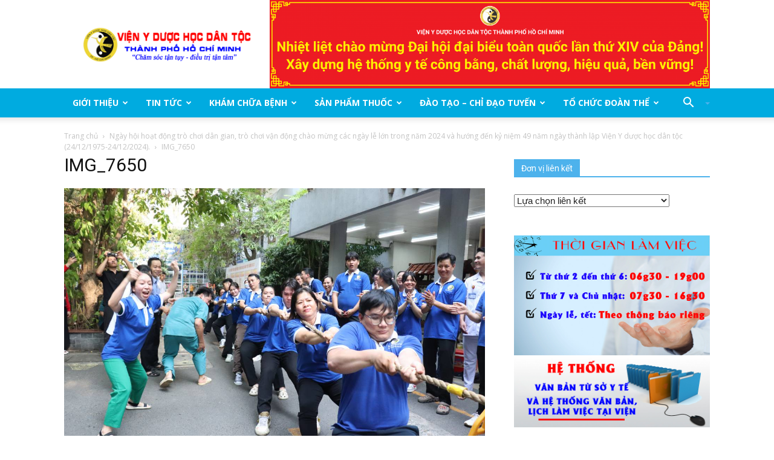

--- FILE ---
content_type: text/html; charset=UTF-8
request_url: https://www.vienydhdt.gov.vn/tin-tuc/ngay-hoi-hoat-dong-tro-choi-dan-gian-tro-choi-van-dong-chao-mung-cac-ngay-le-lon-trong-nam-2024-va-huong-den-ky-niem-49-nam-ngay-thanh-lap-vien-y-duoc-hoc-dan-toc-24-12-1975-24-12-2024.html/attachment/img_7650
body_size: 56546
content:
<!doctype html >
<!--[if IE 8]>    <html class="ie8" lang="en"> <![endif]-->
<!--[if IE 9]>    <html class="ie9" lang="en"> <![endif]-->
<!--[if gt IE 8]><!--> <html lang="vi"> <!--<![endif]-->
<head>
    
    <meta charset="UTF-8" />
    <meta name="viewport" content="width=device-width, initial-scale=1.0">
    <link rel="pingback" href="https://www.vienydhdt.gov.vn/xmlrpc.php" />
    <meta name='robots' content='index, follow, max-image-preview:large, max-snippet:-1, max-video-preview:-1' />
	<style>img:is([sizes="auto" i], [sizes^="auto," i]) { contain-intrinsic-size: 3000px 1500px }</style>
	<link rel="icon" type="image/png" href="https://www.vienydhdt.gov.vn/wp-content/uploads/2016/11/mobile-logo.png"><link rel="apple-touch-icon-precomposed" sizes="76x76" href="https://www.vienydhdt.gov.vn/wp-content/uploads/2016/11/mobile-logo.png"/><link rel="apple-touch-icon-precomposed" sizes="120x120" href="https://www.vienydhdt.gov.vn/wp-content/uploads/2016/11/mobile-logo.png"/><link rel="apple-touch-icon-precomposed" sizes="152x152" href="https://www.vienydhdt.gov.vn/wp-content/uploads/2016/11/mobile-logo.png"/><link rel="apple-touch-icon-precomposed" sizes="114x114" href="https://www.vienydhdt.gov.vn/wp-content/uploads/2016/11/mobile-logo.png"/><link rel="apple-touch-icon-precomposed" sizes="144x144" href="https://www.vienydhdt.gov.vn/wp-content/uploads/2016/11/mobile-logo.png"/>
	<!-- This site is optimized with the Yoast SEO plugin v26.2 - https://yoast.com/wordpress/plugins/seo/ -->
	<title>IMG_7650 &#8226; Viện Y Dược học dân tộc Thành phố Hồ Chí Minh</title>
	<link rel="canonical" href="https://www.vienydhdt.gov.vn/tin-tuc/ngay-hoi-hoat-dong-tro-choi-dan-gian-tro-choi-van-dong-chao-mung-cac-ngay-le-lon-trong-nam-2024-va-huong-den-ky-niem-49-nam-ngay-thanh-lap-vien-y-duoc-hoc-dan-toc-24-12-1975-24-12-2024.html/attachment/img_7650/" />
	<meta property="og:locale" content="vi_VN" />
	<meta property="og:type" content="article" />
	<meta property="og:title" content="IMG_7650 &#8226; Viện Y Dược học dân tộc Thành phố Hồ Chí Minh" />
	<meta property="og:url" content="https://www.vienydhdt.gov.vn/tin-tuc/ngay-hoi-hoat-dong-tro-choi-dan-gian-tro-choi-van-dong-chao-mung-cac-ngay-le-lon-trong-nam-2024-va-huong-den-ky-niem-49-nam-ngay-thanh-lap-vien-y-duoc-hoc-dan-toc-24-12-1975-24-12-2024.html/attachment/img_7650/" />
	<meta property="og:site_name" content="Viện Y Dược học dân tộc Thành phố Hồ Chí Minh" />
	<meta property="article:publisher" content="https://www.facebook.com/vienyduochocdantoc/" />
	<meta property="og:image" content="https://www.vienydhdt.gov.vn/tin-tuc/ngay-hoi-hoat-dong-tro-choi-dan-gian-tro-choi-van-dong-chao-mung-cac-ngay-le-lon-trong-nam-2024-va-huong-den-ky-niem-49-nam-ngay-thanh-lap-vien-y-duoc-hoc-dan-toc-24-12-1975-24-12-2024.html/attachment/img_7650" />
	<meta property="og:image:width" content="1200" />
	<meta property="og:image:height" content="800" />
	<meta property="og:image:type" content="image/jpeg" />
	<meta name="twitter:card" content="summary_large_image" />
	<script type="application/ld+json" class="yoast-schema-graph">{"@context":"https://schema.org","@graph":[{"@type":"WebPage","@id":"https://www.vienydhdt.gov.vn/tin-tuc/ngay-hoi-hoat-dong-tro-choi-dan-gian-tro-choi-van-dong-chao-mung-cac-ngay-le-lon-trong-nam-2024-va-huong-den-ky-niem-49-nam-ngay-thanh-lap-vien-y-duoc-hoc-dan-toc-24-12-1975-24-12-2024.html/attachment/img_7650/","url":"https://www.vienydhdt.gov.vn/tin-tuc/ngay-hoi-hoat-dong-tro-choi-dan-gian-tro-choi-van-dong-chao-mung-cac-ngay-le-lon-trong-nam-2024-va-huong-den-ky-niem-49-nam-ngay-thanh-lap-vien-y-duoc-hoc-dan-toc-24-12-1975-24-12-2024.html/attachment/img_7650/","name":"IMG_7650 &#8226; Viện Y Dược học dân tộc Thành phố Hồ Chí Minh","isPartOf":{"@id":"https://www.vienydhdt.gov.vn/#website"},"primaryImageOfPage":{"@id":"https://www.vienydhdt.gov.vn/tin-tuc/ngay-hoi-hoat-dong-tro-choi-dan-gian-tro-choi-van-dong-chao-mung-cac-ngay-le-lon-trong-nam-2024-va-huong-den-ky-niem-49-nam-ngay-thanh-lap-vien-y-duoc-hoc-dan-toc-24-12-1975-24-12-2024.html/attachment/img_7650/#primaryimage"},"image":{"@id":"https://www.vienydhdt.gov.vn/tin-tuc/ngay-hoi-hoat-dong-tro-choi-dan-gian-tro-choi-van-dong-chao-mung-cac-ngay-le-lon-trong-nam-2024-va-huong-den-ky-niem-49-nam-ngay-thanh-lap-vien-y-duoc-hoc-dan-toc-24-12-1975-24-12-2024.html/attachment/img_7650/#primaryimage"},"thumbnailUrl":"https://www.vienydhdt.gov.vn/wp-content/uploads/2024/03/IMG_7650.jpg","datePublished":"2024-03-28T01:33:27+00:00","breadcrumb":{"@id":"https://www.vienydhdt.gov.vn/tin-tuc/ngay-hoi-hoat-dong-tro-choi-dan-gian-tro-choi-van-dong-chao-mung-cac-ngay-le-lon-trong-nam-2024-va-huong-den-ky-niem-49-nam-ngay-thanh-lap-vien-y-duoc-hoc-dan-toc-24-12-1975-24-12-2024.html/attachment/img_7650/#breadcrumb"},"inLanguage":"vi","potentialAction":[{"@type":"ReadAction","target":["https://www.vienydhdt.gov.vn/tin-tuc/ngay-hoi-hoat-dong-tro-choi-dan-gian-tro-choi-van-dong-chao-mung-cac-ngay-le-lon-trong-nam-2024-va-huong-den-ky-niem-49-nam-ngay-thanh-lap-vien-y-duoc-hoc-dan-toc-24-12-1975-24-12-2024.html/attachment/img_7650/"]}]},{"@type":"ImageObject","inLanguage":"vi","@id":"https://www.vienydhdt.gov.vn/tin-tuc/ngay-hoi-hoat-dong-tro-choi-dan-gian-tro-choi-van-dong-chao-mung-cac-ngay-le-lon-trong-nam-2024-va-huong-den-ky-niem-49-nam-ngay-thanh-lap-vien-y-duoc-hoc-dan-toc-24-12-1975-24-12-2024.html/attachment/img_7650/#primaryimage","url":"https://www.vienydhdt.gov.vn/wp-content/uploads/2024/03/IMG_7650.jpg","contentUrl":"https://www.vienydhdt.gov.vn/wp-content/uploads/2024/03/IMG_7650.jpg","width":1200,"height":800},{"@type":"BreadcrumbList","@id":"https://www.vienydhdt.gov.vn/tin-tuc/ngay-hoi-hoat-dong-tro-choi-dan-gian-tro-choi-van-dong-chao-mung-cac-ngay-le-lon-trong-nam-2024-va-huong-den-ky-niem-49-nam-ngay-thanh-lap-vien-y-duoc-hoc-dan-toc-24-12-1975-24-12-2024.html/attachment/img_7650/#breadcrumb","itemListElement":[{"@type":"ListItem","position":1,"name":"Home","item":"https://www.vienydhdt.gov.vn/"},{"@type":"ListItem","position":2,"name":"Ngày hội hoạt động trò chơi dân gian, trò chơi vận động chào mừng các ngày lễ lớn trong năm 2024 và hướng đến kỷ niệm 49 năm ngày thành lập Viện Y dược học dân tộc (24/12/1975-24/12/2024).","item":"https://www.vienydhdt.gov.vn/tin-tuc/ngay-hoi-hoat-dong-tro-choi-dan-gian-tro-choi-van-dong-chao-mung-cac-ngay-le-lon-trong-nam-2024-va-huong-den-ky-niem-49-nam-ngay-thanh-lap-vien-y-duoc-hoc-dan-toc-24-12-1975-24-12-2024.html"},{"@type":"ListItem","position":3,"name":"IMG_7650"}]},{"@type":"WebSite","@id":"https://www.vienydhdt.gov.vn/#website","url":"https://www.vienydhdt.gov.vn/","name":"Viện Y dược học dân tộc Thành phố Hồ Chí Minh","description":"Khám, chữa bệnh bằng Y Học Cổ Truyền kết hợp với Y Học Hiện Đại ...bệnh viện y học dân tộc, bệnh viện y học cổ truyền,Châm cứu, y học dân tộc, y học cổ truyền,Vật lý trị liệu, Khám trĩ,Béo phì,Cấy chỉ,chữa bệnh trĩ,yhct.vn, bó thuốc","publisher":{"@id":"https://www.vienydhdt.gov.vn/#organization"},"potentialAction":[{"@type":"SearchAction","target":{"@type":"EntryPoint","urlTemplate":"https://www.vienydhdt.gov.vn/?s={search_term_string}"},"query-input":{"@type":"PropertyValueSpecification","valueRequired":true,"valueName":"search_term_string"}}],"inLanguage":"vi"},{"@type":"Organization","@id":"https://www.vienydhdt.gov.vn/#organization","name":"Viện Y dược học dân tộc TP. Hồ Chí Minh","url":"https://www.vienydhdt.gov.vn/","logo":{"@type":"ImageObject","inLanguage":"vi","@id":"https://www.vienydhdt.gov.vn/#/schema/logo/image/","url":"https://www.vienydhdt.gov.vn/wp-content/uploads/2024/08/LogoVien.png","contentUrl":"https://www.vienydhdt.gov.vn/wp-content/uploads/2024/08/LogoVien.png","width":750,"height":647,"caption":"Viện Y dược học dân tộc TP. Hồ Chí Minh"},"image":{"@id":"https://www.vienydhdt.gov.vn/#/schema/logo/image/"},"sameAs":["https://www.facebook.com/vienyduochocdantoc/"]}]}</script>
	<!-- / Yoast SEO plugin. -->


<link rel='dns-prefetch' href='//fonts.googleapis.com' />
<link rel="alternate" type="application/rss+xml" title="Dòng thông tin Viện Y Dược học dân tộc Thành phố Hồ Chí Minh &raquo;" href="https://www.vienydhdt.gov.vn/feed" />
<link rel="alternate" type="application/rss+xml" title="Viện Y Dược học dân tộc Thành phố Hồ Chí Minh &raquo; Dòng bình luận" href="https://www.vienydhdt.gov.vn/comments/feed" />
		<!-- This site uses the Google Analytics by MonsterInsights plugin v9.11.0 - Using Analytics tracking - https://www.monsterinsights.com/ -->
							<script src="//www.googletagmanager.com/gtag/js?id=G-Y5VYT8EVK8"  data-cfasync="false" data-wpfc-render="false" type="text/javascript" async></script>
			<script data-cfasync="false" data-wpfc-render="false" type="text/javascript">
				var mi_version = '9.11.0';
				var mi_track_user = true;
				var mi_no_track_reason = '';
								var MonsterInsightsDefaultLocations = {"page_location":"https:\/\/www.vienydhdt.gov.vn\/tin-tuc\/ngay-hoi-hoat-dong-tro-choi-dan-gian-tro-choi-van-dong-chao-mung-cac-ngay-le-lon-trong-nam-2024-va-huong-den-ky-niem-49-nam-ngay-thanh-lap-vien-y-duoc-hoc-dan-toc-24-12-1975-24-12-2024.html\/attachment\/img_7650\/"};
								if ( typeof MonsterInsightsPrivacyGuardFilter === 'function' ) {
					var MonsterInsightsLocations = (typeof MonsterInsightsExcludeQuery === 'object') ? MonsterInsightsPrivacyGuardFilter( MonsterInsightsExcludeQuery ) : MonsterInsightsPrivacyGuardFilter( MonsterInsightsDefaultLocations );
				} else {
					var MonsterInsightsLocations = (typeof MonsterInsightsExcludeQuery === 'object') ? MonsterInsightsExcludeQuery : MonsterInsightsDefaultLocations;
				}

								var disableStrs = [
										'ga-disable-G-Y5VYT8EVK8',
									];

				/* Function to detect opted out users */
				function __gtagTrackerIsOptedOut() {
					for (var index = 0; index < disableStrs.length; index++) {
						if (document.cookie.indexOf(disableStrs[index] + '=true') > -1) {
							return true;
						}
					}

					return false;
				}

				/* Disable tracking if the opt-out cookie exists. */
				if (__gtagTrackerIsOptedOut()) {
					for (var index = 0; index < disableStrs.length; index++) {
						window[disableStrs[index]] = true;
					}
				}

				/* Opt-out function */
				function __gtagTrackerOptout() {
					for (var index = 0; index < disableStrs.length; index++) {
						document.cookie = disableStrs[index] + '=true; expires=Thu, 31 Dec 2099 23:59:59 UTC; path=/';
						window[disableStrs[index]] = true;
					}
				}

				if ('undefined' === typeof gaOptout) {
					function gaOptout() {
						__gtagTrackerOptout();
					}
				}
								window.dataLayer = window.dataLayer || [];

				window.MonsterInsightsDualTracker = {
					helpers: {},
					trackers: {},
				};
				if (mi_track_user) {
					function __gtagDataLayer() {
						dataLayer.push(arguments);
					}

					function __gtagTracker(type, name, parameters) {
						if (!parameters) {
							parameters = {};
						}

						if (parameters.send_to) {
							__gtagDataLayer.apply(null, arguments);
							return;
						}

						if (type === 'event') {
														parameters.send_to = monsterinsights_frontend.v4_id;
							var hookName = name;
							if (typeof parameters['event_category'] !== 'undefined') {
								hookName = parameters['event_category'] + ':' + name;
							}

							if (typeof MonsterInsightsDualTracker.trackers[hookName] !== 'undefined') {
								MonsterInsightsDualTracker.trackers[hookName](parameters);
							} else {
								__gtagDataLayer('event', name, parameters);
							}
							
						} else {
							__gtagDataLayer.apply(null, arguments);
						}
					}

					__gtagTracker('js', new Date());
					__gtagTracker('set', {
						'developer_id.dZGIzZG': true,
											});
					if ( MonsterInsightsLocations.page_location ) {
						__gtagTracker('set', MonsterInsightsLocations);
					}
										__gtagTracker('config', 'G-Y5VYT8EVK8', {"forceSSL":"true","link_attribution":"true"} );
										window.gtag = __gtagTracker;										(function () {
						/* https://developers.google.com/analytics/devguides/collection/analyticsjs/ */
						/* ga and __gaTracker compatibility shim. */
						var noopfn = function () {
							return null;
						};
						var newtracker = function () {
							return new Tracker();
						};
						var Tracker = function () {
							return null;
						};
						var p = Tracker.prototype;
						p.get = noopfn;
						p.set = noopfn;
						p.send = function () {
							var args = Array.prototype.slice.call(arguments);
							args.unshift('send');
							__gaTracker.apply(null, args);
						};
						var __gaTracker = function () {
							var len = arguments.length;
							if (len === 0) {
								return;
							}
							var f = arguments[len - 1];
							if (typeof f !== 'object' || f === null || typeof f.hitCallback !== 'function') {
								if ('send' === arguments[0]) {
									var hitConverted, hitObject = false, action;
									if ('event' === arguments[1]) {
										if ('undefined' !== typeof arguments[3]) {
											hitObject = {
												'eventAction': arguments[3],
												'eventCategory': arguments[2],
												'eventLabel': arguments[4],
												'value': arguments[5] ? arguments[5] : 1,
											}
										}
									}
									if ('pageview' === arguments[1]) {
										if ('undefined' !== typeof arguments[2]) {
											hitObject = {
												'eventAction': 'page_view',
												'page_path': arguments[2],
											}
										}
									}
									if (typeof arguments[2] === 'object') {
										hitObject = arguments[2];
									}
									if (typeof arguments[5] === 'object') {
										Object.assign(hitObject, arguments[5]);
									}
									if ('undefined' !== typeof arguments[1].hitType) {
										hitObject = arguments[1];
										if ('pageview' === hitObject.hitType) {
											hitObject.eventAction = 'page_view';
										}
									}
									if (hitObject) {
										action = 'timing' === arguments[1].hitType ? 'timing_complete' : hitObject.eventAction;
										hitConverted = mapArgs(hitObject);
										__gtagTracker('event', action, hitConverted);
									}
								}
								return;
							}

							function mapArgs(args) {
								var arg, hit = {};
								var gaMap = {
									'eventCategory': 'event_category',
									'eventAction': 'event_action',
									'eventLabel': 'event_label',
									'eventValue': 'event_value',
									'nonInteraction': 'non_interaction',
									'timingCategory': 'event_category',
									'timingVar': 'name',
									'timingValue': 'value',
									'timingLabel': 'event_label',
									'page': 'page_path',
									'location': 'page_location',
									'title': 'page_title',
									'referrer' : 'page_referrer',
								};
								for (arg in args) {
																		if (!(!args.hasOwnProperty(arg) || !gaMap.hasOwnProperty(arg))) {
										hit[gaMap[arg]] = args[arg];
									} else {
										hit[arg] = args[arg];
									}
								}
								return hit;
							}

							try {
								f.hitCallback();
							} catch (ex) {
							}
						};
						__gaTracker.create = newtracker;
						__gaTracker.getByName = newtracker;
						__gaTracker.getAll = function () {
							return [];
						};
						__gaTracker.remove = noopfn;
						__gaTracker.loaded = true;
						window['__gaTracker'] = __gaTracker;
					})();
									} else {
										console.log("");
					(function () {
						function __gtagTracker() {
							return null;
						}

						window['__gtagTracker'] = __gtagTracker;
						window['gtag'] = __gtagTracker;
					})();
									}
			</script>
							<!-- / Google Analytics by MonsterInsights -->
		<script type="text/javascript">
/* <![CDATA[ */
window._wpemojiSettings = {"baseUrl":"https:\/\/s.w.org\/images\/core\/emoji\/16.0.1\/72x72\/","ext":".png","svgUrl":"https:\/\/s.w.org\/images\/core\/emoji\/16.0.1\/svg\/","svgExt":".svg","source":{"concatemoji":"https:\/\/www.vienydhdt.gov.vn\/wp-includes\/js\/wp-emoji-release.min.js?ver=6.8.3"}};
/*! This file is auto-generated */
!function(s,n){var o,i,e;function c(e){try{var t={supportTests:e,timestamp:(new Date).valueOf()};sessionStorage.setItem(o,JSON.stringify(t))}catch(e){}}function p(e,t,n){e.clearRect(0,0,e.canvas.width,e.canvas.height),e.fillText(t,0,0);var t=new Uint32Array(e.getImageData(0,0,e.canvas.width,e.canvas.height).data),a=(e.clearRect(0,0,e.canvas.width,e.canvas.height),e.fillText(n,0,0),new Uint32Array(e.getImageData(0,0,e.canvas.width,e.canvas.height).data));return t.every(function(e,t){return e===a[t]})}function u(e,t){e.clearRect(0,0,e.canvas.width,e.canvas.height),e.fillText(t,0,0);for(var n=e.getImageData(16,16,1,1),a=0;a<n.data.length;a++)if(0!==n.data[a])return!1;return!0}function f(e,t,n,a){switch(t){case"flag":return n(e,"\ud83c\udff3\ufe0f\u200d\u26a7\ufe0f","\ud83c\udff3\ufe0f\u200b\u26a7\ufe0f")?!1:!n(e,"\ud83c\udde8\ud83c\uddf6","\ud83c\udde8\u200b\ud83c\uddf6")&&!n(e,"\ud83c\udff4\udb40\udc67\udb40\udc62\udb40\udc65\udb40\udc6e\udb40\udc67\udb40\udc7f","\ud83c\udff4\u200b\udb40\udc67\u200b\udb40\udc62\u200b\udb40\udc65\u200b\udb40\udc6e\u200b\udb40\udc67\u200b\udb40\udc7f");case"emoji":return!a(e,"\ud83e\udedf")}return!1}function g(e,t,n,a){var r="undefined"!=typeof WorkerGlobalScope&&self instanceof WorkerGlobalScope?new OffscreenCanvas(300,150):s.createElement("canvas"),o=r.getContext("2d",{willReadFrequently:!0}),i=(o.textBaseline="top",o.font="600 32px Arial",{});return e.forEach(function(e){i[e]=t(o,e,n,a)}),i}function t(e){var t=s.createElement("script");t.src=e,t.defer=!0,s.head.appendChild(t)}"undefined"!=typeof Promise&&(o="wpEmojiSettingsSupports",i=["flag","emoji"],n.supports={everything:!0,everythingExceptFlag:!0},e=new Promise(function(e){s.addEventListener("DOMContentLoaded",e,{once:!0})}),new Promise(function(t){var n=function(){try{var e=JSON.parse(sessionStorage.getItem(o));if("object"==typeof e&&"number"==typeof e.timestamp&&(new Date).valueOf()<e.timestamp+604800&&"object"==typeof e.supportTests)return e.supportTests}catch(e){}return null}();if(!n){if("undefined"!=typeof Worker&&"undefined"!=typeof OffscreenCanvas&&"undefined"!=typeof URL&&URL.createObjectURL&&"undefined"!=typeof Blob)try{var e="postMessage("+g.toString()+"("+[JSON.stringify(i),f.toString(),p.toString(),u.toString()].join(",")+"));",a=new Blob([e],{type:"text/javascript"}),r=new Worker(URL.createObjectURL(a),{name:"wpTestEmojiSupports"});return void(r.onmessage=function(e){c(n=e.data),r.terminate(),t(n)})}catch(e){}c(n=g(i,f,p,u))}t(n)}).then(function(e){for(var t in e)n.supports[t]=e[t],n.supports.everything=n.supports.everything&&n.supports[t],"flag"!==t&&(n.supports.everythingExceptFlag=n.supports.everythingExceptFlag&&n.supports[t]);n.supports.everythingExceptFlag=n.supports.everythingExceptFlag&&!n.supports.flag,n.DOMReady=!1,n.readyCallback=function(){n.DOMReady=!0}}).then(function(){return e}).then(function(){var e;n.supports.everything||(n.readyCallback(),(e=n.source||{}).concatemoji?t(e.concatemoji):e.wpemoji&&e.twemoji&&(t(e.twemoji),t(e.wpemoji)))}))}((window,document),window._wpemojiSettings);
/* ]]> */
</script>
<style id='wp-emoji-styles-inline-css' type='text/css'>

	img.wp-smiley, img.emoji {
		display: inline !important;
		border: none !important;
		box-shadow: none !important;
		height: 1em !important;
		width: 1em !important;
		margin: 0 0.07em !important;
		vertical-align: -0.1em !important;
		background: none !important;
		padding: 0 !important;
	}
</style>
<style id='feedzy-rss-feeds-loop-style-inline-css' type='text/css'>
.wp-block-feedzy-rss-feeds-loop{display:grid;gap:24px;grid-template-columns:repeat(1,1fr)}@media(min-width:782px){.wp-block-feedzy-rss-feeds-loop.feedzy-loop-columns-2,.wp-block-feedzy-rss-feeds-loop.feedzy-loop-columns-3,.wp-block-feedzy-rss-feeds-loop.feedzy-loop-columns-4,.wp-block-feedzy-rss-feeds-loop.feedzy-loop-columns-5{grid-template-columns:repeat(2,1fr)}}@media(min-width:960px){.wp-block-feedzy-rss-feeds-loop.feedzy-loop-columns-2{grid-template-columns:repeat(2,1fr)}.wp-block-feedzy-rss-feeds-loop.feedzy-loop-columns-3{grid-template-columns:repeat(3,1fr)}.wp-block-feedzy-rss-feeds-loop.feedzy-loop-columns-4{grid-template-columns:repeat(4,1fr)}.wp-block-feedzy-rss-feeds-loop.feedzy-loop-columns-5{grid-template-columns:repeat(5,1fr)}}.wp-block-feedzy-rss-feeds-loop .wp-block-image.is-style-rounded img{border-radius:9999px}.wp-block-feedzy-rss-feeds-loop .wp-block-image:has(:is(img:not([src]),img[src=""])){display:none}

</style>
<link rel='stylesheet' id='lvca-animate-styles-css' href='https://www.vienydhdt.gov.vn/wp-content/plugins/addons-for-visual-composer/assets/css/animate.css?ver=3.9.3' type='text/css' media='all' />
<link rel='stylesheet' id='lvca-frontend-styles-css' href='https://www.vienydhdt.gov.vn/wp-content/plugins/addons-for-visual-composer/assets/css/lvca-frontend.css?ver=3.9.3' type='text/css' media='all' />
<link rel='stylesheet' id='lvca-icomoon-styles-css' href='https://www.vienydhdt.gov.vn/wp-content/plugins/addons-for-visual-composer/assets/css/icomoon.css?ver=3.9.3' type='text/css' media='all' />
<link rel='stylesheet' id='lvca-accordion-css' href='https://www.vienydhdt.gov.vn/wp-content/plugins/addons-for-visual-composer/includes/addons/accordion/css/style.css?ver=3.9.3' type='text/css' media='all' />
<link rel='stylesheet' id='lvca-clients-css' href='https://www.vienydhdt.gov.vn/wp-content/plugins/addons-for-visual-composer/includes/addons/clients/css/style.css?ver=3.9.3' type='text/css' media='all' />
<link rel='stylesheet' id='lvca-heading-css' href='https://www.vienydhdt.gov.vn/wp-content/plugins/addons-for-visual-composer/includes/addons/heading/css/style.css?ver=3.9.3' type='text/css' media='all' />
<link rel='stylesheet' id='lvca-odometers-css' href='https://www.vienydhdt.gov.vn/wp-content/plugins/addons-for-visual-composer/includes/addons/odometers/css/style.css?ver=3.9.3' type='text/css' media='all' />
<link rel='stylesheet' id='lvca-piecharts-css' href='https://www.vienydhdt.gov.vn/wp-content/plugins/addons-for-visual-composer/includes/addons/piecharts/css/style.css?ver=3.9.3' type='text/css' media='all' />
<link rel='stylesheet' id='lvca-slick-css' href='https://www.vienydhdt.gov.vn/wp-content/plugins/addons-for-visual-composer/assets/css/slick.css?ver=3.9.3' type='text/css' media='all' />
<link rel='stylesheet' id='lvca-posts-carousel-css' href='https://www.vienydhdt.gov.vn/wp-content/plugins/addons-for-visual-composer/includes/addons/posts-carousel/css/style.css?ver=3.9.3' type='text/css' media='all' />
<link rel='stylesheet' id='lvca-services-css' href='https://www.vienydhdt.gov.vn/wp-content/plugins/addons-for-visual-composer/includes/addons/services/css/style.css?ver=3.9.3' type='text/css' media='all' />
<link rel='stylesheet' id='lvca-team-members-css' href='https://www.vienydhdt.gov.vn/wp-content/plugins/addons-for-visual-composer/includes/addons/team/css/style.css?ver=3.9.3' type='text/css' media='all' />
<link rel='stylesheet' id='lvca-testimonials-css' href='https://www.vienydhdt.gov.vn/wp-content/plugins/addons-for-visual-composer/includes/addons/testimonials/css/style.css?ver=3.9.3' type='text/css' media='all' />
<link rel='stylesheet' id='lvca-portfolio-css' href='https://www.vienydhdt.gov.vn/wp-content/plugins/addons-for-visual-composer/includes/addons/portfolio/css/style.css?ver=3.9.3' type='text/css' media='all' />
<link rel='stylesheet' id='google-fonts-style-css' href='https://fonts.googleapis.com/css?family=Open+Sans%3A300italic%2C400%2C400italic%2C600%2C600italic%2C700%2C300%7CRoboto%3A300%2C400%2C400italic%2C500%2C500italic%2C700%2C900&#038;ver=8.1' type='text/css' media='all' />
<link rel='stylesheet' id='areoi-bootstrap-css' href='https://www.vienydhdt.gov.vn/wp-content/plugins/all-bootstrap-blocks/assets/css/bootstrap.min.css?ver=1762139496' type='text/css' media='all' />
<link rel='stylesheet' id='areoi-bootstrap-icons-css' href='https://www.vienydhdt.gov.vn/wp-content/plugins/all-bootstrap-blocks/src/bootstrap-icons-1.11.3/bootstrap-icons.min.css?ver=1762139450' type='text/css' media='all' />
<link rel='stylesheet' id='areoi-style-index-css' href='https://www.vienydhdt.gov.vn/wp-content/plugins/all-bootstrap-blocks/build/style-index.css?ver=1762139449' type='text/css' media='all' />
<link rel='stylesheet' id='__EPYT__style-css' href='https://www.vienydhdt.gov.vn/wp-content/plugins/youtube-embed-plus/styles/ytprefs.min.css?ver=14.2.3' type='text/css' media='all' />
<style id='__EPYT__style-inline-css' type='text/css'>

                .epyt-gallery-thumb {
                        width: 33.333%;
                }
                
</style>
<link rel='stylesheet' id='js_composer_front-css' href='https://www.vienydhdt.gov.vn/wp-content/plugins/js_composer/assets/css/js_composer.min.css?ver=4.12.1' type='text/css' media='all' />
<link rel='stylesheet' id='td-theme-css' href='https://www.vienydhdt.gov.vn/wp-content/themes/Newspaper/style.css?ver=8.1' type='text/css' media='all' />
<!--n2css--><!--n2js--><script type="text/javascript" src="https://www.vienydhdt.gov.vn/wp-content/plugins/google-analytics-for-wordpress/assets/js/frontend-gtag.min.js?ver=9.11.0" id="monsterinsights-frontend-script-js" async="async" data-wp-strategy="async"></script>
<script data-cfasync="false" data-wpfc-render="false" type="text/javascript" id='monsterinsights-frontend-script-js-extra'>/* <![CDATA[ */
var monsterinsights_frontend = {"js_events_tracking":"true","download_extensions":"doc,pdf,ppt,zip,xls,docx,pptx,xlsx","inbound_paths":"[{\"path\":\"\\\/go\\\/\",\"label\":\"affiliate\"},{\"path\":\"\\\/recommend\\\/\",\"label\":\"affiliate\"}]","home_url":"https:\/\/www.vienydhdt.gov.vn","hash_tracking":"false","v4_id":"G-Y5VYT8EVK8"};/* ]]> */
</script>
<script type="text/javascript" src="https://www.vienydhdt.gov.vn/wp-includes/js/jquery/jquery.min.js?ver=3.7.1" id="jquery-core-js"></script>
<script type="text/javascript" src="https://www.vienydhdt.gov.vn/wp-includes/js/jquery/jquery-migrate.min.js?ver=3.4.1" id="jquery-migrate-js"></script>
<script type="text/javascript" src="https://www.vienydhdt.gov.vn/wp-content/plugins/addons-for-visual-composer/assets/js/jquery.waypoints.min.js?ver=3.9.3" id="lvca-waypoints-js"></script>
<script type="text/javascript" id="lvca-frontend-scripts-js-extra">
/* <![CDATA[ */
var lvca_settings = {"mobile_width":"780","custom_css":""};
/* ]]> */
</script>
<script type="text/javascript" src="https://www.vienydhdt.gov.vn/wp-content/plugins/addons-for-visual-composer/assets/js/lvca-frontend.min.js?ver=3.9.3" id="lvca-frontend-scripts-js"></script>
<script type="text/javascript" src="https://www.vienydhdt.gov.vn/wp-content/plugins/addons-for-visual-composer/includes/addons/accordion/js/accordion.min.js?ver=3.9.3" id="lvca-accordion-js"></script>
<script type="text/javascript" src="https://www.vienydhdt.gov.vn/wp-content/plugins/addons-for-visual-composer/assets/js/jquery.stats.min.js?ver=3.9.3" id="lvca-stats-js"></script>
<script type="text/javascript" src="https://www.vienydhdt.gov.vn/wp-content/plugins/addons-for-visual-composer/includes/addons/odometers/js/odometer.min.js?ver=3.9.3" id="lvca-odometers-js"></script>
<script type="text/javascript" src="https://www.vienydhdt.gov.vn/wp-content/plugins/addons-for-visual-composer/includes/addons/piecharts/js/piechart.min.js?ver=3.9.3" id="lvca-piecharts-js"></script>
<script type="text/javascript" src="https://www.vienydhdt.gov.vn/wp-content/plugins/addons-for-visual-composer/includes/addons/posts-carousel/js/posts-carousel.min.js?ver=3.9.3" id="lvca-post-carousel-js"></script>
<script type="text/javascript" src="https://www.vienydhdt.gov.vn/wp-content/plugins/addons-for-visual-composer/assets/js/slick.min.js?ver=3.9.3" id="lvca-slick-carousel-js"></script>
<script type="text/javascript" src="https://www.vienydhdt.gov.vn/wp-content/plugins/addons-for-visual-composer/includes/addons/spacer/js/spacer.min.js?ver=3.9.3" id="lvca-spacer-js"></script>
<script type="text/javascript" src="https://www.vienydhdt.gov.vn/wp-content/plugins/addons-for-visual-composer/includes/addons/services/js/services.min.js?ver=3.9.3" id="lvca-services-js"></script>
<script type="text/javascript" src="https://www.vienydhdt.gov.vn/wp-content/plugins/addons-for-visual-composer/assets/js/isotope.pkgd.min.js?ver=3.9.3" id="lvca-isotope-js"></script>
<script type="text/javascript" src="https://www.vienydhdt.gov.vn/wp-content/plugins/addons-for-visual-composer/assets/js/imagesloaded.pkgd.min.js?ver=3.9.3" id="lvca-imagesloaded-js"></script>
<script type="text/javascript" src="https://www.vienydhdt.gov.vn/wp-content/plugins/addons-for-visual-composer/includes/addons/portfolio/js/portfolio.min.js?ver=3.9.3" id="lvca-portfolio-js"></script>
<script type="text/javascript" id="__ytprefs__-js-extra">
/* <![CDATA[ */
var _EPYT_ = {"ajaxurl":"https:\/\/www.vienydhdt.gov.vn\/wp-admin\/admin-ajax.php","security":"1228c5e47a","gallery_scrolloffset":"20","eppathtoscripts":"https:\/\/www.vienydhdt.gov.vn\/wp-content\/plugins\/youtube-embed-plus\/scripts\/","eppath":"https:\/\/www.vienydhdt.gov.vn\/wp-content\/plugins\/youtube-embed-plus\/","epresponsiveselector":"[\"iframe.__youtube_prefs__\",\"iframe[src*='youtube.com']\",\"iframe[src*='youtube-nocookie.com']\",\"iframe[data-ep-src*='youtube.com']\",\"iframe[data-ep-src*='youtube-nocookie.com']\",\"iframe[data-ep-gallerysrc*='youtube.com']\"]","epdovol":"1","version":"14.2.3","evselector":"iframe.__youtube_prefs__[src], iframe[src*=\"youtube.com\/embed\/\"], iframe[src*=\"youtube-nocookie.com\/embed\/\"]","ajax_compat":"","maxres_facade":"eager","ytapi_load":"light","pause_others":"","stopMobileBuffer":"1","facade_mode":"","not_live_on_channel":""};
/* ]]> */
</script>
<script type="text/javascript" defer src="https://www.vienydhdt.gov.vn/wp-content/plugins/youtube-embed-plus/scripts/ytprefs.min.js?ver=14.2.3" id="__ytprefs__-js"></script>
<link rel="https://api.w.org/" href="https://www.vienydhdt.gov.vn/wp-json/" /><link rel="alternate" title="JSON" type="application/json" href="https://www.vienydhdt.gov.vn/wp-json/wp/v2/media/15615" /><link rel="EditURI" type="application/rsd+xml" title="RSD" href="https://www.vienydhdt.gov.vn/xmlrpc.php?rsd" />
<meta name="generator" content="WordPress 6.8.3" />
<link rel='shortlink' href='https://www.vienydhdt.gov.vn/?p=15615' />
<link rel="alternate" title="oNhúng (JSON)" type="application/json+oembed" href="https://www.vienydhdt.gov.vn/wp-json/oembed/1.0/embed?url=https%3A%2F%2Fwww.vienydhdt.gov.vn%2Ftin-tuc%2Fngay-hoi-hoat-dong-tro-choi-dan-gian-tro-choi-van-dong-chao-mung-cac-ngay-le-lon-trong-nam-2024-va-huong-den-ky-niem-49-nam-ngay-thanh-lap-vien-y-duoc-hoc-dan-toc-24-12-1975-24-12-2024.html%2Fattachment%2Fimg_7650" />
<link rel="alternate" title="oNhúng (XML)" type="text/xml+oembed" href="https://www.vienydhdt.gov.vn/wp-json/oembed/1.0/embed?url=https%3A%2F%2Fwww.vienydhdt.gov.vn%2Ftin-tuc%2Fngay-hoi-hoat-dong-tro-choi-dan-gian-tro-choi-van-dong-chao-mung-cac-ngay-le-lon-trong-nam-2024-va-huong-den-ky-niem-49-nam-ngay-thanh-lap-vien-y-duoc-hoc-dan-toc-24-12-1975-24-12-2024.html%2Fattachment%2Fimg_7650&#038;format=xml" />
        <script type="text/javascript">
            (function () {
                window.lvca_fs = {can_use_premium_code: false};
            })();
        </script>
        <style type="text/css">
.feedzy-rss-link-icon:after {
	content: url("https://www.vienydhdt.gov.vn/wp-content/plugins/feedzy-rss-feeds/img/external-link.png");
	margin-left: 3px;
}
</style>
		<!--[if lt IE 9]><script src="https://html5shim.googlecode.com/svn/trunk/html5.js"></script><![endif]-->
    <meta name="generator" content="Powered by Visual Composer - drag and drop page builder for WordPress."/>
<!--[if lte IE 9]><link rel="stylesheet" type="text/css" href="https://www.vienydhdt.gov.vn/wp-content/plugins/js_composer/assets/css/vc_lte_ie9.min.css" media="screen"><![endif]--><!--[if IE  8]><link rel="stylesheet" type="text/css" href="https://www.vienydhdt.gov.vn/wp-content/plugins/js_composer/assets/css/vc-ie8.min.css" media="screen"><![endif]-->
<!-- JS generated by theme -->

<script>
    
    

	    var tdBlocksArray = []; //here we store all the items for the current page

	    //td_block class - each ajax block uses a object of this class for requests
	    function tdBlock() {
		    this.id = '';
		    this.block_type = 1; //block type id (1-234 etc)
		    this.atts = '';
		    this.td_column_number = '';
		    this.td_current_page = 1; //
		    this.post_count = 0; //from wp
		    this.found_posts = 0; //from wp
		    this.max_num_pages = 0; //from wp
		    this.td_filter_value = ''; //current live filter value
		    this.is_ajax_running = false;
		    this.td_user_action = ''; // load more or infinite loader (used by the animation)
		    this.header_color = '';
		    this.ajax_pagination_infinite_stop = ''; //show load more at page x
	    }


        // td_js_generator - mini detector
        (function(){
            var htmlTag = document.getElementsByTagName("html")[0];

            if ( navigator.userAgent.indexOf("MSIE 10.0") > -1 ) {
                htmlTag.className += ' ie10';
            }

            if ( !!navigator.userAgent.match(/Trident.*rv\:11\./) ) {
                htmlTag.className += ' ie11';
            }

            if ( /(iPad|iPhone|iPod)/g.test(navigator.userAgent) ) {
                htmlTag.className += ' td-md-is-ios';
            }

            var user_agent = navigator.userAgent.toLowerCase();
            if ( user_agent.indexOf("android") > -1 ) {
                htmlTag.className += ' td-md-is-android';
            }

            if ( -1 !== navigator.userAgent.indexOf('Mac OS X')  ) {
                htmlTag.className += ' td-md-is-os-x';
            }

            if ( /chrom(e|ium)/.test(navigator.userAgent.toLowerCase()) ) {
               htmlTag.className += ' td-md-is-chrome';
            }

            if ( -1 !== navigator.userAgent.indexOf('Firefox') ) {
                htmlTag.className += ' td-md-is-firefox';
            }

            if ( -1 !== navigator.userAgent.indexOf('Safari') && -1 === navigator.userAgent.indexOf('Chrome') ) {
                htmlTag.className += ' td-md-is-safari';
            }

            if( -1 !== navigator.userAgent.indexOf('IEMobile') ){
                htmlTag.className += ' td-md-is-iemobile';
            }

        })();




        var tdLocalCache = {};

        ( function () {
            "use strict";

            tdLocalCache = {
                data: {},
                remove: function (resource_id) {
                    delete tdLocalCache.data[resource_id];
                },
                exist: function (resource_id) {
                    return tdLocalCache.data.hasOwnProperty(resource_id) && tdLocalCache.data[resource_id] !== null;
                },
                get: function (resource_id) {
                    return tdLocalCache.data[resource_id];
                },
                set: function (resource_id, cachedData) {
                    tdLocalCache.remove(resource_id);
                    tdLocalCache.data[resource_id] = cachedData;
                }
            };
        })();

    
    
var td_viewport_interval_list=[{"limitBottom":767,"sidebarWidth":228},{"limitBottom":1018,"sidebarWidth":300},{"limitBottom":1140,"sidebarWidth":324}];
var td_animation_stack_effect="type1";
var tds_animation_stack=true;
var td_animation_stack_specific_selectors=".entry-thumb, img[class*=\"wp-image-\"], a.td-sml-link-to-image > img";
var td_animation_stack_general_selectors=".td-animation-stack .entry-thumb, .post .entry-thumb, .post img[class*=\"wp-image-\"], .post a.td-sml-link-to-image > img";
var td_ajax_url="https:\/\/www.vienydhdt.gov.vn\/wp-admin\/admin-ajax.php?td_theme_name=Newspaper&v=8.1";
var td_get_template_directory_uri="https:\/\/www.vienydhdt.gov.vn\/wp-content\/themes\/Newspaper";
var tds_snap_menu="snap";
var tds_logo_on_sticky="show";
var tds_header_style="";
var td_please_wait="Please wait...";
var td_email_user_pass_incorrect="User or password incorrect!";
var td_email_user_incorrect="Email or username incorrect!";
var td_email_incorrect="Email incorrect!";
var tds_more_articles_on_post_enable="show";
var tds_more_articles_on_post_time_to_wait="";
var tds_more_articles_on_post_pages_distance_from_top=0;
var tds_theme_color_site_wide="#4db2ec";
var tds_smart_sidebar="";
var tdThemeName="Newspaper";
var td_magnific_popup_translation_tPrev="Previous (Left arrow key)";
var td_magnific_popup_translation_tNext="Next (Right arrow key)";
var td_magnific_popup_translation_tCounter="%curr% of %total%";
var td_magnific_popup_translation_ajax_tError="The content from %url% could not be loaded.";
var td_magnific_popup_translation_image_tError="The image #%curr% could not be loaded.";
var td_ad_background_click_link="";
var td_ad_background_click_target="";
</script>


<!-- Header style compiled by theme -->

<style>
    
.td-header-wrap .td-header-menu-wrap-full,
    .sf-menu > .current-menu-ancestor > a,
    .sf-menu > .current-category-ancestor > a,
    .td-header-menu-wrap.td-affix,
    .td-header-style-3 .td-header-main-menu,
    .td-header-style-3 .td-affix .td-header-main-menu,
    .td-header-style-4 .td-header-main-menu,
    .td-header-style-4 .td-affix .td-header-main-menu,
    .td-header-style-8 .td-header-menu-wrap.td-affix,
    .td-header-style-8 .td-header-top-menu-full {
		background-color: #00abe0;
    }


    .td-boxed-layout .td-header-style-3 .td-header-menu-wrap,
    .td-boxed-layout .td-header-style-4 .td-header-menu-wrap,
    .td-header-style-3 .td_stretch_content .td-header-menu-wrap,
    .td-header-style-4 .td_stretch_content .td-header-menu-wrap {
    	background-color: #00abe0 !important;
    }


    @media (min-width: 1019px) {
        .td-header-style-1 .td-header-sp-recs,
        .td-header-style-1 .td-header-sp-logo {
            margin-bottom: 28px;
        }
    }

    @media (min-width: 768px) and (max-width: 1018px) {
        .td-header-style-1 .td-header-sp-recs,
        .td-header-style-1 .td-header-sp-logo {
            margin-bottom: 14px;
        }
    }

    .td-header-style-7 .td-header-top-menu {
        border-bottom: none;
    }


    
    .td-header-wrap .td-header-menu-wrap .sf-menu > li > a,
    .td-header-wrap .header-search-wrap .td-icon-search {
        color: #ffffff;
    }

    
    .td-footer-wrapper,
    .td-footer-wrapper .td_block_template_7 .td-block-title > *,
    .td-footer-wrapper .td_block_template_17 .td-block-title,
    .td-footer-wrapper .td-block-title-wrap .td-wrapper-pulldown-filter {
        background-color: #00abe0;
    }

    
    .td-sub-footer-container {
        background-color: #00abe0;
    }

    
    .td-menu-background,
    .td-search-background {
        background-image: url('https://www.vienydhdt.gov.vn/wp-content/uploads/2016/11/mobile-logo.png');
    }

    
    .white-popup-block:before {
        background-image: url('https://www.vienydhdt.gov.vn/wp-content/uploads/2016/11/mobile-logo.png');
    }

    
    .td-post-template-default .td-post-header .entry-title {
        font-size:35px;
	
    }
</style>

<script>
  (function(i,s,o,g,r,a,m){i['GoogleAnalyticsObject']=r;i[r]=i[r]||function(){
  (i[r].q=i[r].q||[]).push(arguments)},i[r].l=1*new Date();a=s.createElement(o),
  m=s.getElementsByTagName(o)[0];a.async=1;a.src=g;m.parentNode.insertBefore(a,m)
  })(window,document,'script','https://www.google-analytics.com/analytics.js','ga');

  ga('create', 'UA-88858008-1', 'auto');
  ga('send', 'pageview');

</script>
<!-- Global site tag (gtag.js) - Google Analytics -->
<script async src="https://www.googletagmanager.com/gtag/js?id=G-KJ2XWP56TH"></script>
<script>
  window.dataLayer = window.dataLayer || [];
  function gtag(){dataLayer.push(arguments);}
  gtag('js', new Date());

  gtag('config', 'G-KJ2XWP56TH');
</script><script type="application/ld+json">
                        {
                            "@context": "http://schema.org",
                            "@type": "BreadcrumbList",
                            "itemListElement": [{
                            "@type": "ListItem",
                            "position": 1,
                                "item": {
                                "@type": "WebSite",
                                "@id": "https://www.vienydhdt.gov.vn/",
                                "name": "Trang chủ"                                               
                            }
                        },{
                            "@type": "ListItem",
                            "position": 2,
                                "item": {
                                "@type": "WebPage",
                                "@id": "https://www.vienydhdt.gov.vn/tin-tuc/ngay-hoi-hoat-dong-tro-choi-dan-gian-tro-choi-van-dong-chao-mung-cac-ngay-le-lon-trong-nam-2024-va-huong-den-ky-niem-49-nam-ngay-thanh-lap-vien-y-duoc-hoc-dan-toc-24-12-1975-24-12-2024.html",
                                "name": "Ngày hội hoạt động trò chơi dân gian, trò chơi vận động chào mừng các ngày lễ lớn trong năm 2024 và hướng đến kỷ niệm 49 năm ngày thành lập Viện Y dược học dân tộc (24/12/1975-24/12/2024)."
                            }
                        },{
                            "@type": "ListItem",
                            "position": 3,
                                "item": {
                                "@type": "WebPage",
                                "@id": "",
                                "name": "IMG_7650"                                
                            }
                        }    ]
                        }
                       </script><link rel="icon" href="https://www.vienydhdt.gov.vn/wp-content/uploads/2016/11/cropped-mobile-logo-32x32.png" sizes="32x32" />
<link rel="icon" href="https://www.vienydhdt.gov.vn/wp-content/uploads/2016/11/cropped-mobile-logo-192x192.png" sizes="192x192" />
<link rel="apple-touch-icon" href="https://www.vienydhdt.gov.vn/wp-content/uploads/2016/11/cropped-mobile-logo-180x180.png" />
<meta name="msapplication-TileImage" content="https://www.vienydhdt.gov.vn/wp-content/uploads/2016/11/cropped-mobile-logo-270x270.png" />
<noscript><style type="text/css"> .wpb_animate_when_almost_visible { opacity: 1; }</style></noscript>	<meta name="google-site-verification" content="khk65OVp6RS1rO44cIVemCoBJW1AJg-w64rrddGWmag" />
	
	<script async src="https://pagead2.googlesyndication.com/pagead/js/adsbygoogle.js?client=ca-pub-9695061713765678"
     crossorigin="anonymous"></script>
	<meta name="facebook-domain-verification" content="840kw2tpbykq80aroao04mhjeob7xd" />
</head>

<body class="attachment wp-singular attachment-template-default single single-attachment postid-15615 attachmentid-15615 attachment-jpeg wp-theme-Newspaper img_7650 global-block-template-1 single_template_5 wpb-js-composer js-comp-ver-4.12.1 vc_responsive td-animation-stack-type1 td-full-layout" itemscope="itemscope" itemtype="https://schema.org/WebPage">

        <div class="td-scroll-up"><i class="td-icon-menu-up"></i></div>
    
    <div class="td-menu-background"></div>
<div id="td-mobile-nav">
    <div class="td-mobile-container">
        <!-- mobile menu top section -->
        <div class="td-menu-socials-wrap">
            <!-- socials -->
            <div class="td-menu-socials">
                
        <span class="td-social-icon-wrap">
            <a target="_blank" href="https://www.facebook.com/vienyduochocdantoc" title="Facebook">
                <i class="td-icon-font td-icon-facebook"></i>
            </a>
        </span>
        <span class="td-social-icon-wrap">
            <a target="_blank" href="https://plus.google.com/+VienydhdtVn" title="Google+">
                <i class="td-icon-font td-icon-googleplus"></i>
            </a>
        </span>
        <span class="td-social-icon-wrap">
            <a target="_blank" href="https://www.facebook.com/vienyduochocdantoc" title="Share">
                <i class="td-icon-font td-icon-share"></i>
            </a>
        </span>
        <span class="td-social-icon-wrap">
            <a target="_blank" href="https://www.youtube.com/channel/UC5wLjP7-3ykKihxmRiWL7Yw" title="Youtube">
                <i class="td-icon-font td-icon-youtube"></i>
            </a>
        </span>            </div>
            <!-- close button -->
            <div class="td-mobile-close">
                <a href="#"><i class="td-icon-close-mobile"></i></a>
            </div>
        </div>

        <!-- login section -->
        
        <!-- menu section -->
        <div class="td-mobile-content">
            <div class="menu-main-menu-container"><ul id="menu-main-menu" class="td-mobile-main-menu"><li id="menu-item-5804" class="menu-item menu-item-type-custom menu-item-object-custom menu-item-has-children menu-item-first menu-item-5804"><a href="#">GIỚI THIỆU<i class="td-icon-menu-right td-element-after"></i></a>
<ul class="sub-menu">
	<li id="menu-item-5705" class="menu-item menu-item-type-post_type menu-item-object-page menu-item-5705"><a href="https://www.vienydhdt.gov.vn/gioi-thieu-ve-vien-y-duoc-hoc-dan-toc">Giới Thiệu Chung</a></li>
	<li id="menu-item-5706" class="menu-item menu-item-type-post_type menu-item-object-page menu-item-5706"><a href="https://www.vienydhdt.gov.vn/chuc-nang-nhiem-vu">Chức Năng &#8211; Nhiệm Vụ</a></li>
	<li id="menu-item-12109" class="menu-item menu-item-type-taxonomy menu-item-object-category menu-item-12109"><a href="https://www.vienydhdt.gov.vn/danh-muc/gioi-thieu/lich-su-hinh-thanh-va-phat-trien">Lịch sử hình thành và phát triển</a></li>
	<li id="menu-item-9634" class="menu-item menu-item-type-post_type menu-item-object-page menu-item-9634"><a href="https://www.vienydhdt.gov.vn/so-do-to-chuc">Sơ Đồ Tổ Chức</a></li>
	<li id="menu-item-8937" class="menu-item menu-item-type-post_type menu-item-object-page menu-item-8937"><a href="https://www.vienydhdt.gov.vn/thanh-tich-dat-duoc">Thành Tích Đạt Được</a></li>
</ul>
</li>
<li id="menu-item-5671" class="menu-item menu-item-type-taxonomy menu-item-object-category menu-item-has-children menu-item-5671"><a href="https://www.vienydhdt.gov.vn/danh-muc/tin-tuc">TIN TỨC<i class="td-icon-menu-right td-element-after"></i></a>
<ul class="sub-menu">
	<li id="menu-item-0" class="menu-item-0"><a href="https://www.vienydhdt.gov.vn/danh-muc/tin-tuc/hop-tac-quoc-te">Hợp tác quốc tế</a></li>
	<li class="menu-item-0"><a href="https://www.vienydhdt.gov.vn/danh-muc/tin-tuc/thong-bao">Thông báo</a></li>
	<li class="menu-item-0"><a href="https://www.vienydhdt.gov.vn/danh-muc/tin-tuc/thong-tin-quoc-te">Thông tin quốc tế</a></li>
	<li class="menu-item-0"><a href="https://www.vienydhdt.gov.vn/danh-muc/tin-tuc/thong-tin-trong-nuoc">Thông tin trong nước</a></li>
	<li class="menu-item-0"><a href="https://www.vienydhdt.gov.vn/danh-muc/tin-tuc/thong-tin-vien">Thông tin Viện</a></li>
</ul>
</li>
<li id="menu-item-5672" class="menu-item menu-item-type-taxonomy menu-item-object-category menu-item-has-children menu-item-5672"><a href="https://www.vienydhdt.gov.vn/danh-muc/kham-chua-benh">KHÁM CHỮA BỆNH<i class="td-icon-menu-right td-element-after"></i></a>
<ul class="sub-menu">
	<li class="menu-item-0"><a href="https://www.vienydhdt.gov.vn/danh-muc/kham-chua-benh/guong-mat-tieu-bieu">Gương mặt tiêu biểu</a></li>
</ul>
</li>
<li id="menu-item-5673" class="menu-item menu-item-type-taxonomy menu-item-object-category menu-item-has-children menu-item-5673"><a href="https://www.vienydhdt.gov.vn/danh-muc/thuoc-yhct">SẢN PHẨM THUỐC<i class="td-icon-menu-right td-element-after"></i></a>
<ul class="sub-menu">
	<li class="menu-item-0"><a href="https://www.vienydhdt.gov.vn/danh-muc/thuoc-yhct/thuoc-do-vien-san-xuat">Thuốc do viện sản xuất</a></li>
	<li class="menu-item-0"><a href="https://www.vienydhdt.gov.vn/danh-muc/thuoc-yhct/thuoc-lien-doanh-lien-ket">Thuốc liên doanh liên kết</a></li>
</ul>
</li>
<li id="menu-item-5674" class="menu-item menu-item-type-taxonomy menu-item-object-category menu-item-has-children menu-item-5674"><a href="https://www.vienydhdt.gov.vn/danh-muc/dao-tao-cdt">ĐÀO TẠO &#8211; CHỈ ĐẠO TUYẾN<i class="td-icon-menu-right td-element-after"></i></a>
<ul class="sub-menu">
	<li class="menu-item-0"><a href="https://www.vienydhdt.gov.vn/danh-muc/dao-tao-cdt/chi-dao-tuyen">Chỉ đạo tuyến</a></li>
	<li class="menu-item-0"><a href="https://www.vienydhdt.gov.vn/danh-muc/dao-tao-cdt/co-so-thuc-hanh">Cơ sở thực hành</a></li>
	<li class="menu-item-0"><a href="https://www.vienydhdt.gov.vn/danh-muc/dao-tao-cdt/thong-bao-dao-tao">Thông báo</a></li>
	<li class="menu-item-0"><a href="https://www.vienydhdt.gov.vn/danh-muc/dao-tao-cdt/lien-ket-truong-vien">Đào tạo liên kết</a></li>
	<li class="menu-item-0"><a href="https://www.vienydhdt.gov.vn/danh-muc/dao-tao-cdt/dao-tao-lien-tuc">Đào tạo liên tục</a></li>
	<li class="menu-item-0"><a href="https://www.vienydhdt.gov.vn/danh-muc/dao-tao-cdt/dao-tao-pho-cap">Đào tạo phổ cập</a></li>
	<li class="menu-item-0"><a href="https://www.vienydhdt.gov.vn/danh-muc/dao-tao-cdt/dao-tao-sau-dai-hoc">Đào tạo sau đại học</a></li>
</ul>
</li>
<li id="menu-item-5675" class="menu-item menu-item-type-taxonomy menu-item-object-category menu-item-has-children menu-item-5675"><a href="https://www.vienydhdt.gov.vn/danh-muc/to-chuc-doan-the">TỔ CHỨC ĐOÀN THỂ<i class="td-icon-menu-right td-element-after"></i></a>
<ul class="sub-menu">
	<li class="menu-item-0"><a href="https://www.vienydhdt.gov.vn/danh-muc/to-chuc-doan-the/cong-doan-vien">Công đoàn Viện</a></li>
	<li class="menu-item-0"><a href="https://www.vienydhdt.gov.vn/danh-muc/to-chuc-doan-the/hoi-cuu-chien-binh">Hội cựu chiến binh</a></li>
	<li class="menu-item-0"><a href="https://www.vienydhdt.gov.vn/danh-muc/to-chuc-doan-the/dang-bo-vien">Đảng bộ Viện</a></li>
	<li class="menu-item-0"><a href="https://www.vienydhdt.gov.vn/danh-muc/to-chuc-doan-the/doan-thanh-nien">Đoàn thanh niên</a></li>
</ul>
</li>
</ul></div>        </div>
    </div>

    <!-- register/login section -->
    </div>    <div class="td-search-background"></div>
<div class="td-search-wrap-mob">
	<div class="td-drop-down-search" aria-labelledby="td-header-search-button">
		<form method="get" class="td-search-form" action="https://www.vienydhdt.gov.vn/">
			<!-- close button -->
			<div class="td-search-close">
				<a href="#"><i class="td-icon-close-mobile"></i></a>
			</div>
			<div role="search" class="td-search-input">
				<span>Tìm kiếm</span>
				<input id="td-header-search-mob" type="text" value="" name="s" autocomplete="off" />
			</div>
		</form>
		<div id="td-aj-search-mob"></div>
	</div>
</div>    
    
    <div id="td-outer-wrap" class="td-theme-wrap">
    
        <!--
Header style 1
-->
<div class="td-header-wrap td-header-style-1">

    <div class="td-header-top-menu-full td-container-wrap ">
        <div class="td-container td-header-row td-header-top-menu">
            <!-- LOGIN MODAL -->
        </div>
    </div>

    <div class="td-banner-wrap-full td-logo-wrap-full td-container-wrap ">
        <div class="td-container td-header-row td-header-header">
            <div class="td-header-sp-logo">
                        <a class="td-main-logo" href="https://www.vienydhdt.gov.vn/">
            <img class="td-retina-data" data-retina="https://www.vienydhdt.gov.vn/wp-content/uploads/2021/12/banner_head-logo3.png" src="https://www.vienydhdt.gov.vn/wp-content/uploads/2024/08/banner_head-logo3.png" alt="Viện Y Dược Học Dân Tộc TP. Hồ Chí Minh" title="Viện Y Dược Học Dân Tộc TP. Hồ Chí Minh"/>
            <span class="td-visual-hidden">Viện Y Dược học dân tộc Thành phố Hồ Chí Minh</span>
        </a>
                </div>
            <div class="td-header-sp-recs">
                <div class="td-header-rec-wrap">
    <div class="td-a-rec td-a-rec-id-header  td_uid_1_696e5dbdace06_rand td_block_template_1"><a href="" target="_blank"><img src="https://www.vienydhdt.gov.vn/wp-content/uploads/2026/01/2026-01-07_TuyenTruyenDangUy00-01-01-small.png" width=100%/></a></div>
</div>            </div>
        </div>
    </div>

    <div class="td-header-menu-wrap-full td-container-wrap ">
        <div class="td-header-menu-wrap td-header-gradient">
            <div class="td-container td-header-row td-header-main-menu">
                <div id="td-header-menu" role="navigation">
    <div id="td-top-mobile-toggle"><a href="#"><i class="td-icon-font td-icon-mobile"></i></a></div>
    <div class="td-main-menu-logo td-logo-in-header">
        		<a class="td-mobile-logo td-sticky-mobile" href="https://www.vienydhdt.gov.vn/">
			<img class="td-retina-data" data-retina="https://www.vienydhdt.gov.vn/wp-content/uploads/2016/11/mobile-logo.png" src="https://www.vienydhdt.gov.vn/wp-content/uploads/2016/11/mobile-logo.png" alt="Viện Y Dược Học Dân Tộc TP. Hồ Chí Minh" title="Viện Y Dược Học Dân Tộc TP. Hồ Chí Minh"/>
		</a>
			<a class="td-header-logo td-sticky-mobile" href="https://www.vienydhdt.gov.vn/">
			<img class="td-retina-data" data-retina="https://www.vienydhdt.gov.vn/wp-content/uploads/2021/12/banner_head-logo3.png" src="https://www.vienydhdt.gov.vn/wp-content/uploads/2024/08/banner_head-logo3.png" alt="Viện Y Dược Học Dân Tộc TP. Hồ Chí Minh" title="Viện Y Dược Học Dân Tộc TP. Hồ Chí Minh"/>
		</a>
	    </div>
    <div class="menu-main-menu-container"><ul id="menu-main-menu-1" class="sf-menu"><li class="menu-item menu-item-type-custom menu-item-object-custom menu-item-has-children menu-item-first td-menu-item td-normal-menu menu-item-5804"><a href="#">GIỚI THIỆU</a>
<ul class="sub-menu">
	<li class="menu-item menu-item-type-post_type menu-item-object-page td-menu-item td-normal-menu menu-item-5705"><a href="https://www.vienydhdt.gov.vn/gioi-thieu-ve-vien-y-duoc-hoc-dan-toc">Giới Thiệu Chung</a></li>
	<li class="menu-item menu-item-type-post_type menu-item-object-page td-menu-item td-normal-menu menu-item-5706"><a href="https://www.vienydhdt.gov.vn/chuc-nang-nhiem-vu">Chức Năng &#8211; Nhiệm Vụ</a></li>
	<li class="menu-item menu-item-type-taxonomy menu-item-object-category td-menu-item td-normal-menu menu-item-12109"><a href="https://www.vienydhdt.gov.vn/danh-muc/gioi-thieu/lich-su-hinh-thanh-va-phat-trien">Lịch sử hình thành và phát triển</a></li>
	<li class="menu-item menu-item-type-post_type menu-item-object-page td-menu-item td-normal-menu menu-item-9634"><a href="https://www.vienydhdt.gov.vn/so-do-to-chuc">Sơ Đồ Tổ Chức</a></li>
	<li class="menu-item menu-item-type-post_type menu-item-object-page td-menu-item td-normal-menu menu-item-8937"><a href="https://www.vienydhdt.gov.vn/thanh-tich-dat-duoc">Thành Tích Đạt Được</a></li>
</ul>
</li>
<li class="menu-item menu-item-type-taxonomy menu-item-object-category td-menu-item td-mega-menu menu-item-5671"><a href="https://www.vienydhdt.gov.vn/danh-muc/tin-tuc">TIN TỨC</a>
<ul class="sub-menu">
	<li class="menu-item-0"><div class="td-container-border"><div class="td-mega-grid"><div class="td_block_wrap td_block_mega_menu td_uid_2_696e5dbdaebda_rand td_with_ajax_pagination td-pb-border-top td_block_template_1"  data-td-block-uid="td_uid_2_696e5dbdaebda" ><script>var block_td_uid_2_696e5dbdaebda = new tdBlock();
block_td_uid_2_696e5dbdaebda.id = "td_uid_2_696e5dbdaebda";
block_td_uid_2_696e5dbdaebda.atts = '{"limit":4,"sort":"","post_ids":"","tag_slug":"","autors_id":"","installed_post_types":"","category_id":"28","category_ids":"","custom_title":"","custom_url":"","show_child_cat":30,"sub_cat_ajax":"","ajax_pagination":"next_prev","header_color":"","header_text_color":"","ajax_pagination_infinite_stop":"","td_column_number":3,"td_ajax_preloading":"preload","td_ajax_filter_type":"td_category_ids_filter","td_ajax_filter_ids":"","td_filter_default_txt":"T\u1ea5t c\u1ea3","color_preset":"","border_top":"","class":"td_uid_2_696e5dbdaebda_rand","el_class":"","offset":"","css":"","tdc_css":"","tdc_css_class":"td_uid_2_696e5dbdaebda_rand","tdc_css_class_style":"td_uid_2_696e5dbdaebda_rand_style","live_filter":"","live_filter_cur_post_id":"","live_filter_cur_post_author":"","block_template_id":""}';
block_td_uid_2_696e5dbdaebda.td_column_number = "3";
block_td_uid_2_696e5dbdaebda.block_type = "td_block_mega_menu";
block_td_uid_2_696e5dbdaebda.post_count = "4";
block_td_uid_2_696e5dbdaebda.found_posts = "919";
block_td_uid_2_696e5dbdaebda.header_color = "";
block_td_uid_2_696e5dbdaebda.ajax_pagination_infinite_stop = "";
block_td_uid_2_696e5dbdaebda.max_num_pages = "230";
tdBlocksArray.push(block_td_uid_2_696e5dbdaebda);
</script>            <script>
                var tmpObj = JSON.parse(JSON.stringify(block_td_uid_2_696e5dbdaebda));
                tmpObj.is_ajax_running = true;
                var currentBlockObjSignature = JSON.stringify(tmpObj);
                tdLocalCache.set(currentBlockObjSignature, JSON.stringify({"td_data":"<div class=\"td-mega-row\"><div class=\"td-mega-span\">\r\n        <div class=\"td_module_mega_menu td_mod_mega_menu\">\r\n            <div class=\"td-module-image\">\r\n                <div class=\"td-module-thumb\"><a href=\"https:\/\/www.vienydhdt.gov.vn\/tin-tuc\/thong-tin-vien\/vien-y-duoc-hoc-dan-toc-tp-ho-chi-minh-to-chuc-hoi-nghi-dai-bieu-vc-nld-nam-2026.html\" rel=\"bookmark\" title=\"Vi\u1ec7n Y D\u01b0\u1ee3c h\u1ecdc D\u00e2n t\u1ed9c TP. H\u1ed3 Ch\u00ed Minh t\u1ed5 ch\u1ee9c H\u1ed9i ngh\u1ecb \u0110\u1ea1i bi\u1ec3u VC-NL\u0110 n\u0103m 2026\"><img width=\"218\" height=\"150\" class=\"entry-thumb\" src=\"https:\/\/www.vienydhdt.gov.vn\/wp-content\/uploads\/2026\/01\/IMG_3179-218x150.jpg\" srcset=\"https:\/\/www.vienydhdt.gov.vn\/wp-content\/uploads\/2026\/01\/IMG_3179-218x150.jpg 218w, https:\/\/www.vienydhdt.gov.vn\/wp-content\/uploads\/2026\/01\/IMG_3179-100x70.jpg 100w\" sizes=\"(max-width: 218px) 100vw, 218px\" alt=\"\" title=\"Vi\u1ec7n Y D\u01b0\u1ee3c h\u1ecdc D\u00e2n t\u1ed9c TP. H\u1ed3 Ch\u00ed Minh t\u1ed5 ch\u1ee9c H\u1ed9i ngh\u1ecb \u0110\u1ea1i bi\u1ec3u VC-NL\u0110 n\u0103m 2026\"\/><\/a><\/div>                            <\/div>\r\n\r\n            <div class=\"item-details\">\r\n                <h3 class=\"entry-title td-module-title\"><a href=\"https:\/\/www.vienydhdt.gov.vn\/tin-tuc\/thong-tin-vien\/vien-y-duoc-hoc-dan-toc-tp-ho-chi-minh-to-chuc-hoi-nghi-dai-bieu-vc-nld-nam-2026.html\" rel=\"bookmark\" title=\"Vi\u1ec7n Y D\u01b0\u1ee3c h\u1ecdc D\u00e2n t\u1ed9c TP. H\u1ed3 Ch\u00ed Minh t\u1ed5 ch\u1ee9c H\u1ed9i ngh\u1ecb \u0110\u1ea1i bi\u1ec3u VC-NL\u0110 n\u0103m 2026\">Vi\u1ec7n Y D\u01b0\u1ee3c h\u1ecdc D\u00e2n t\u1ed9c TP. H\u1ed3 Ch\u00ed Minh t\u1ed5...<\/a><\/h3>            <\/div>\r\n        <\/div>\r\n        <\/div><div class=\"td-mega-span\">\r\n        <div class=\"td_module_mega_menu td_mod_mega_menu\">\r\n            <div class=\"td-module-image\">\r\n                <div class=\"td-module-thumb\"><a href=\"https:\/\/www.vienydhdt.gov.vn\/tin-tuc\/thong-tin-vien\/vien-y-duoc-hoc-dan-toc-tp-hcm-gioi-thieu-phim-tu-lieu-viet-tiep-cau-chuyen-50-nam.html\" rel=\"bookmark\" title=\"Vi\u00ea\u0323n Y D\u01b0\u01a1\u0323c ho\u0323c D\u00e2n t\u00f4\u0323c TP.HCM gi\u1edbi thi\u1ec7u Phim t\u01b0 li\u1ec7u \u201cVi\u00ea\u0301t ti\u00ea\u0301p c\u00e2u chuy\u00ea\u0323n 50 n\u0103m\u201d\"><img width=\"218\" height=\"150\" class=\"entry-thumb\" src=\"https:\/\/www.vienydhdt.gov.vn\/wp-content\/uploads\/2025\/12\/Lich-su-Vien-218x150.jpg\" srcset=\"https:\/\/www.vienydhdt.gov.vn\/wp-content\/uploads\/2025\/12\/Lich-su-Vien-218x150.jpg 218w, https:\/\/www.vienydhdt.gov.vn\/wp-content\/uploads\/2025\/12\/Lich-su-Vien-100x70.jpg 100w\" sizes=\"(max-width: 218px) 100vw, 218px\" alt=\"\" title=\"Vi\u00ea\u0323n Y D\u01b0\u01a1\u0323c ho\u0323c D\u00e2n t\u00f4\u0323c TP.HCM gi\u1edbi thi\u1ec7u Phim t\u01b0 li\u1ec7u \u201cVi\u00ea\u0301t ti\u00ea\u0301p c\u00e2u chuy\u00ea\u0323n 50 n\u0103m\u201d\"\/><\/a><\/div>                            <\/div>\r\n\r\n            <div class=\"item-details\">\r\n                <h3 class=\"entry-title td-module-title\"><a href=\"https:\/\/www.vienydhdt.gov.vn\/tin-tuc\/thong-tin-vien\/vien-y-duoc-hoc-dan-toc-tp-hcm-gioi-thieu-phim-tu-lieu-viet-tiep-cau-chuyen-50-nam.html\" rel=\"bookmark\" title=\"Vi\u00ea\u0323n Y D\u01b0\u01a1\u0323c ho\u0323c D\u00e2n t\u00f4\u0323c TP.HCM gi\u1edbi thi\u1ec7u Phim t\u01b0 li\u1ec7u \u201cVi\u00ea\u0301t ti\u00ea\u0301p c\u00e2u chuy\u00ea\u0323n 50 n\u0103m\u201d\">Vi\u00ea\u0323n Y D\u01b0\u01a1\u0323c ho\u0323c D\u00e2n t\u00f4\u0323c TP.HCM gi\u1edbi thi\u1ec7u Phim t\u01b0...<\/a><\/h3>            <\/div>\r\n        <\/div>\r\n        <\/div><div class=\"td-mega-span\">\r\n        <div class=\"td_module_mega_menu td_mod_mega_menu\">\r\n            <div class=\"td-module-image\">\r\n                <div class=\"td-module-thumb\"><a href=\"https:\/\/www.vienydhdt.gov.vn\/tin-tuc\/thong-tin-vien\/gala-dinner-ky-niem-50-nam-vien-y-duoc-hoc-dan-toc-tp-hcm.html\" rel=\"bookmark\" title=\"Gala Dinner k\u1ef7 ni\u1ec7m 50 n\u0103m Vi\u1ec7n Y D\u01b0\u1ee3c h\u1ecdc D\u00e2n t\u1ed9c TP.HCM\"><img width=\"218\" height=\"150\" class=\"entry-thumb\" src=\"https:\/\/www.vienydhdt.gov.vn\/wp-content\/uploads\/2025\/12\/Trao-hoa-va-thu-cam-on-doi-ngu-y.-bac-si-gan-bo-cung-hanh-trinh-xay-dung-va-phat-trien-Vien-Y-Duoc-hoc-Dan-toc-TP.HCM-2-218x150.jpg\" srcset=\"https:\/\/www.vienydhdt.gov.vn\/wp-content\/uploads\/2025\/12\/Trao-hoa-va-thu-cam-on-doi-ngu-y.-bac-si-gan-bo-cung-hanh-trinh-xay-dung-va-phat-trien-Vien-Y-Duoc-hoc-Dan-toc-TP.HCM-2-218x150.jpg 218w, https:\/\/www.vienydhdt.gov.vn\/wp-content\/uploads\/2025\/12\/Trao-hoa-va-thu-cam-on-doi-ngu-y.-bac-si-gan-bo-cung-hanh-trinh-xay-dung-va-phat-trien-Vien-Y-Duoc-hoc-Dan-toc-TP.HCM-2-100x70.jpg 100w\" sizes=\"(max-width: 218px) 100vw, 218px\" alt=\"\" title=\"Gala Dinner k\u1ef7 ni\u1ec7m 50 n\u0103m Vi\u1ec7n Y D\u01b0\u1ee3c h\u1ecdc D\u00e2n t\u1ed9c TP.HCM\"\/><\/a><\/div>                            <\/div>\r\n\r\n            <div class=\"item-details\">\r\n                <h3 class=\"entry-title td-module-title\"><a href=\"https:\/\/www.vienydhdt.gov.vn\/tin-tuc\/thong-tin-vien\/gala-dinner-ky-niem-50-nam-vien-y-duoc-hoc-dan-toc-tp-hcm.html\" rel=\"bookmark\" title=\"Gala Dinner k\u1ef7 ni\u1ec7m 50 n\u0103m Vi\u1ec7n Y D\u01b0\u1ee3c h\u1ecdc D\u00e2n t\u1ed9c TP.HCM\">Gala Dinner k\u1ef7 ni\u1ec7m 50 n\u0103m Vi\u1ec7n Y D\u01b0\u1ee3c h\u1ecdc D\u00e2n...<\/a><\/h3>            <\/div>\r\n        <\/div>\r\n        <\/div><div class=\"td-mega-span\">\r\n        <div class=\"td_module_mega_menu td_mod_mega_menu\">\r\n            <div class=\"td-module-image\">\r\n                <div class=\"td-module-thumb\"><a href=\"https:\/\/www.vienydhdt.gov.vn\/tin-tuc\/thong-tin-vien\/vien-y-duoc-hoc-dan-toc-to-chuc-thanh-cong-hoi-nghi-khoa-hoc-quoc-te-y-duoc-hoc-dan-toc-hoi-nhap-va-phat-trien.html\" rel=\"bookmark\" title=\"Vi\u00ea\u0323n Y D\u01b0\u01a1\u0323c ho\u0323c D\u00e2n t\u00f4\u0323c t\u00f4\u0309 ch\u01b0\u0301c tha\u0300nh c\u00f4ng H\u1ed9i ngh\u1ecb Khoa h\u1ecdc Qu\u1ed1c t\u1ebf \u201cY D\u01b0\u1ee3c h\u1ecdc D\u00e2n t\u1ed9c: H\u1ed9i nh\u1eadp v\u00e0 Ph\u00e1t tri\u1ec3n\u201d\"><img width=\"218\" height=\"150\" class=\"entry-thumb\" src=\"https:\/\/www.vienydhdt.gov.vn\/wp-content\/uploads\/2025\/12\/Vien-Y-Duoc-hoc-Dan-toc-tang-hoa-tri-an-dien-gia-218x150.jpg\" srcset=\"https:\/\/www.vienydhdt.gov.vn\/wp-content\/uploads\/2025\/12\/Vien-Y-Duoc-hoc-Dan-toc-tang-hoa-tri-an-dien-gia-218x150.jpg 218w, https:\/\/www.vienydhdt.gov.vn\/wp-content\/uploads\/2025\/12\/Vien-Y-Duoc-hoc-Dan-toc-tang-hoa-tri-an-dien-gia-100x70.jpg 100w\" sizes=\"(max-width: 218px) 100vw, 218px\" alt=\"\" title=\"Vi\u00ea\u0323n Y D\u01b0\u01a1\u0323c ho\u0323c D\u00e2n t\u00f4\u0323c t\u00f4\u0309 ch\u01b0\u0301c tha\u0300nh c\u00f4ng H\u1ed9i ngh\u1ecb Khoa h\u1ecdc Qu\u1ed1c t\u1ebf \u201cY D\u01b0\u1ee3c h\u1ecdc D\u00e2n t\u1ed9c: H\u1ed9i nh\u1eadp v\u00e0 Ph\u00e1t tri\u1ec3n\u201d\"\/><\/a><\/div>                            <\/div>\r\n\r\n            <div class=\"item-details\">\r\n                <h3 class=\"entry-title td-module-title\"><a href=\"https:\/\/www.vienydhdt.gov.vn\/tin-tuc\/thong-tin-vien\/vien-y-duoc-hoc-dan-toc-to-chuc-thanh-cong-hoi-nghi-khoa-hoc-quoc-te-y-duoc-hoc-dan-toc-hoi-nhap-va-phat-trien.html\" rel=\"bookmark\" title=\"Vi\u00ea\u0323n Y D\u01b0\u01a1\u0323c ho\u0323c D\u00e2n t\u00f4\u0323c t\u00f4\u0309 ch\u01b0\u0301c tha\u0300nh c\u00f4ng H\u1ed9i ngh\u1ecb Khoa h\u1ecdc Qu\u1ed1c t\u1ebf \u201cY D\u01b0\u1ee3c h\u1ecdc D\u00e2n t\u1ed9c: H\u1ed9i nh\u1eadp v\u00e0 Ph\u00e1t tri\u1ec3n\u201d\">Vi\u00ea\u0323n Y D\u01b0\u01a1\u0323c ho\u0323c D\u00e2n t\u00f4\u0323c t\u00f4\u0309 ch\u01b0\u0301c tha\u0300nh c\u00f4ng H\u1ed9i...<\/a><\/h3>            <\/div>\r\n        <\/div>\r\n        <\/div><\/div>","td_block_id":"td_uid_2_696e5dbdaebda","td_hide_prev":true,"td_hide_next":false}));
                                            tmpObj = JSON.parse(JSON.stringify(block_td_uid_2_696e5dbdaebda));
                            tmpObj.is_ajax_running = true;
                            tmpObj.td_current_page = 1;
                            tmpObj.td_filter_value = 41;
                            var currentBlockObjSignature = JSON.stringify(tmpObj);
                            tdLocalCache.set(currentBlockObjSignature, JSON.stringify({"td_data":"<div class=\"td-mega-row\"><div class=\"td-mega-span\">\r\n        <div class=\"td_module_mega_menu td_mod_mega_menu\">\r\n            <div class=\"td-module-image\">\r\n                <div class=\"td-module-thumb\"><a href=\"https:\/\/www.vienydhdt.gov.vn\/tin-tuc\/hop-tac-quoc-te\/vien-y-duoc-hoc-dan-toc-don-tiep-doan-cong-tac-uy-ban-cay-duoc-lieu-quoc-gia-an-do-tai-thanh-pho-ho-chi-minh.html\" rel=\"bookmark\" title=\"VI\u1ec6N Y D\u01af\u1ee2C H\u1eccC D\u00c2N T\u1ed8C \u0110\u00d3N TI\u1ebeP \u0110O\u00c0N C\u00d4NG T\u00c1C \u1ee6Y BAN C\u00c2Y D\u01af\u1ee2C LI\u1ec6U QU\u1ed0C GIA \u1ea4N \u0110\u1ed8 T\u1ea0I TH\u00c0NH PH\u1ed0 H\u1ed2 CH\u00cd MINH\"><img width=\"218\" height=\"150\" class=\"entry-thumb\" src=\"https:\/\/www.vienydhdt.gov.vn\/wp-content\/uploads\/2024\/11\/IMG_0740-218x150.jpg\" srcset=\"https:\/\/www.vienydhdt.gov.vn\/wp-content\/uploads\/2024\/11\/IMG_0740-218x150.jpg 218w, https:\/\/www.vienydhdt.gov.vn\/wp-content\/uploads\/2024\/11\/IMG_0740-100x70.jpg 100w\" sizes=\"(max-width: 218px) 100vw, 218px\" alt=\"\" title=\"VI\u1ec6N Y D\u01af\u1ee2C H\u1eccC D\u00c2N T\u1ed8C \u0110\u00d3N TI\u1ebeP \u0110O\u00c0N C\u00d4NG T\u00c1C \u1ee6Y BAN C\u00c2Y D\u01af\u1ee2C LI\u1ec6U QU\u1ed0C GIA \u1ea4N \u0110\u1ed8 T\u1ea0I TH\u00c0NH PH\u1ed0 H\u1ed2 CH\u00cd MINH\"\/><\/a><\/div>                            <\/div>\r\n\r\n            <div class=\"item-details\">\r\n                <h3 class=\"entry-title td-module-title\"><a href=\"https:\/\/www.vienydhdt.gov.vn\/tin-tuc\/hop-tac-quoc-te\/vien-y-duoc-hoc-dan-toc-don-tiep-doan-cong-tac-uy-ban-cay-duoc-lieu-quoc-gia-an-do-tai-thanh-pho-ho-chi-minh.html\" rel=\"bookmark\" title=\"VI\u1ec6N Y D\u01af\u1ee2C H\u1eccC D\u00c2N T\u1ed8C \u0110\u00d3N TI\u1ebeP \u0110O\u00c0N C\u00d4NG T\u00c1C \u1ee6Y BAN C\u00c2Y D\u01af\u1ee2C LI\u1ec6U QU\u1ed0C GIA \u1ea4N \u0110\u1ed8 T\u1ea0I TH\u00c0NH PH\u1ed0 H\u1ed2 CH\u00cd MINH\">VI\u1ec6N Y D\u01af\u1ee2C H\u1eccC D\u00c2N T\u1ed8C \u0110\u00d3N TI\u1ebeP \u0110O\u00c0N C\u00d4NG T\u00c1C...<\/a><\/h3>            <\/div>\r\n        <\/div>\r\n        <\/div><div class=\"td-mega-span\">\r\n        <div class=\"td_module_mega_menu td_mod_mega_menu\">\r\n            <div class=\"td-module-image\">\r\n                <div class=\"td-module-thumb\"><a href=\"https:\/\/www.vienydhdt.gov.vn\/tin-tuc\/hop-tac-quoc-te\/vun-dap-tinh-doan-ket-huu-nghi-viet-nam-lao.html\" rel=\"bookmark\" title=\"Vun \u0111\u1eafp t\u00ecnh \u0111o\u00e0n k\u1ebft, h\u1eefu ngh\u1ecb Vi\u1ec7t Nam &#8211; L\u00e0o\"><img width=\"218\" height=\"150\" class=\"entry-thumb\" src=\"https:\/\/www.vienydhdt.gov.vn\/wp-content\/uploads\/2024\/08\/hinh-3-218x150.jpg\" srcset=\"https:\/\/www.vienydhdt.gov.vn\/wp-content\/uploads\/2024\/08\/hinh-3-218x150.jpg 218w, https:\/\/www.vienydhdt.gov.vn\/wp-content\/uploads\/2024\/08\/hinh-3-100x70.jpg 100w\" sizes=\"(max-width: 218px) 100vw, 218px\" alt=\"\" title=\"Vun \u0111\u1eafp t\u00ecnh \u0111o\u00e0n k\u1ebft, h\u1eefu ngh\u1ecb Vi\u1ec7t Nam &#8211; L\u00e0o\"\/><\/a><\/div>                            <\/div>\r\n\r\n            <div class=\"item-details\">\r\n                <h3 class=\"entry-title td-module-title\"><a href=\"https:\/\/www.vienydhdt.gov.vn\/tin-tuc\/hop-tac-quoc-te\/vun-dap-tinh-doan-ket-huu-nghi-viet-nam-lao.html\" rel=\"bookmark\" title=\"Vun \u0111\u1eafp t\u00ecnh \u0111o\u00e0n k\u1ebft, h\u1eefu ngh\u1ecb Vi\u1ec7t Nam &#8211; L\u00e0o\">Vun \u0111\u1eafp t\u00ecnh \u0111o\u00e0n k\u1ebft, h\u1eefu ngh\u1ecb Vi\u1ec7t Nam &#8211; L\u00e0o<\/a><\/h3>            <\/div>\r\n        <\/div>\r\n        <\/div><div class=\"td-mega-span\">\r\n        <div class=\"td_module_mega_menu td_mod_mega_menu\">\r\n            <div class=\"td-module-image\">\r\n                <div class=\"td-module-thumb\"><a href=\"https:\/\/www.vienydhdt.gov.vn\/tin-tuc\/thong-tin-quoc-te\/uy-ban-y-te-cong-cong-thai-lan-cung-hoi-thay-thuoc-tre-viet-nam-den-tham-va-lam-viec-vien-y-duoc-hoc-dan-toc-tp-ho-chi-minh.html\" rel=\"bookmark\" title=\"\u1ee6y ban Y t\u1ebf c\u00f4ng c\u1ed9ng Th\u00e1i Lan c\u00f9ng H\u1ed9i Th\u1ea7y thu\u1ed1c tr\u1ebb Vi\u1ec7t Nam  \u0111\u1ebfn th\u0103m v\u00e0 l\u00e0m vi\u1ec7c Vi\u1ec7n Y d\u01b0\u1ee3c h\u1ecdc d\u00e2n t\u1ed9c TP. H\u1ed3 Ch\u00ed Minh\"><img width=\"218\" height=\"150\" class=\"entry-thumb\" src=\"https:\/\/www.vienydhdt.gov.vn\/wp-content\/uploads\/2022\/10\/Thai-lan-218x150.jpg\" srcset=\"https:\/\/www.vienydhdt.gov.vn\/wp-content\/uploads\/2022\/10\/Thai-lan-218x150.jpg 218w, https:\/\/www.vienydhdt.gov.vn\/wp-content\/uploads\/2022\/10\/Thai-lan-262x180.jpg 262w, https:\/\/www.vienydhdt.gov.vn\/wp-content\/uploads\/2022\/10\/Thai-lan-768x527.jpg 768w, https:\/\/www.vienydhdt.gov.vn\/wp-content\/uploads\/2022\/10\/Thai-lan-100x70.jpg 100w, https:\/\/www.vienydhdt.gov.vn\/wp-content\/uploads\/2022\/10\/Thai-lan-696x478.jpg 696w, https:\/\/www.vienydhdt.gov.vn\/wp-content\/uploads\/2022\/10\/Thai-lan-1068x733.jpg 1068w, https:\/\/www.vienydhdt.gov.vn\/wp-content\/uploads\/2022\/10\/Thai-lan-612x420.jpg 612w, https:\/\/www.vienydhdt.gov.vn\/wp-content\/uploads\/2022\/10\/Thai-lan.jpg 1429w\" sizes=\"(max-width: 218px) 100vw, 218px\" alt=\"\" title=\"\u1ee6y ban Y t\u1ebf c\u00f4ng c\u1ed9ng Th\u00e1i Lan c\u00f9ng H\u1ed9i Th\u1ea7y thu\u1ed1c tr\u1ebb Vi\u1ec7t Nam  \u0111\u1ebfn th\u0103m v\u00e0 l\u00e0m vi\u1ec7c Vi\u1ec7n Y d\u01b0\u1ee3c h\u1ecdc d\u00e2n t\u1ed9c TP. H\u1ed3 Ch\u00ed Minh\"\/><\/a><\/div>                            <\/div>\r\n\r\n            <div class=\"item-details\">\r\n                <h3 class=\"entry-title td-module-title\"><a href=\"https:\/\/www.vienydhdt.gov.vn\/tin-tuc\/thong-tin-quoc-te\/uy-ban-y-te-cong-cong-thai-lan-cung-hoi-thay-thuoc-tre-viet-nam-den-tham-va-lam-viec-vien-y-duoc-hoc-dan-toc-tp-ho-chi-minh.html\" rel=\"bookmark\" title=\"\u1ee6y ban Y t\u1ebf c\u00f4ng c\u1ed9ng Th\u00e1i Lan c\u00f9ng H\u1ed9i Th\u1ea7y thu\u1ed1c tr\u1ebb Vi\u1ec7t Nam  \u0111\u1ebfn th\u0103m v\u00e0 l\u00e0m vi\u1ec7c Vi\u1ec7n Y d\u01b0\u1ee3c h\u1ecdc d\u00e2n t\u1ed9c TP. H\u1ed3 Ch\u00ed Minh\">\u1ee6y ban Y t\u1ebf c\u00f4ng c\u1ed9ng Th\u00e1i Lan c\u00f9ng H\u1ed9i Th\u1ea7y...<\/a><\/h3>            <\/div>\r\n        <\/div>\r\n        <\/div><div class=\"td-mega-span\">\r\n        <div class=\"td_module_mega_menu td_mod_mega_menu\">\r\n            <div class=\"td-module-image\">\r\n                <div class=\"td-module-thumb\"><a href=\"https:\/\/www.vienydhdt.gov.vn\/tin-tuc\/doan-dai-bieu-cua-to-chuc-jica-va-jimtef-nhat-ban-den-tham-va-lam-viec-ve-du-an-chuyen-giao-ky-thuat-judo-tri-lieu.html\" rel=\"bookmark\" title=\"\u0110o\u00e0n \u0111\u1ea1i bi\u1ec3u c\u1ee7a t\u1ed5 ch\u1ee9c JICA v\u00e0 JIMTEF (Nh\u1eadt B\u1ea3n) \u0111\u1ebfn th\u0103m v\u00e0 l\u00e0m vi\u1ec7c v\u1ec1 d\u1ef1 \u00e1n chuy\u1ec3n giao k\u1ef9 thu\u1eadt Judo tr\u1ecb li\u1ec7u\"><img width=\"218\" height=\"150\" class=\"entry-thumb\" src=\"https:\/\/www.vienydhdt.gov.vn\/wp-content\/uploads\/2022\/10\/20-218x150.jpg\" srcset=\"https:\/\/www.vienydhdt.gov.vn\/wp-content\/uploads\/2022\/10\/20-218x150.jpg 218w, https:\/\/www.vienydhdt.gov.vn\/wp-content\/uploads\/2022\/10\/20-100x70.jpg 100w\" sizes=\"(max-width: 218px) 100vw, 218px\" alt=\"\" title=\"\u0110o\u00e0n \u0111\u1ea1i bi\u1ec3u c\u1ee7a t\u1ed5 ch\u1ee9c JICA v\u00e0 JIMTEF (Nh\u1eadt B\u1ea3n) \u0111\u1ebfn th\u0103m v\u00e0 l\u00e0m vi\u1ec7c v\u1ec1 d\u1ef1 \u00e1n chuy\u1ec3n giao k\u1ef9 thu\u1eadt Judo tr\u1ecb li\u1ec7u\"\/><\/a><\/div>                            <\/div>\r\n\r\n            <div class=\"item-details\">\r\n                <h3 class=\"entry-title td-module-title\"><a href=\"https:\/\/www.vienydhdt.gov.vn\/tin-tuc\/doan-dai-bieu-cua-to-chuc-jica-va-jimtef-nhat-ban-den-tham-va-lam-viec-ve-du-an-chuyen-giao-ky-thuat-judo-tri-lieu.html\" rel=\"bookmark\" title=\"\u0110o\u00e0n \u0111\u1ea1i bi\u1ec3u c\u1ee7a t\u1ed5 ch\u1ee9c JICA v\u00e0 JIMTEF (Nh\u1eadt B\u1ea3n) \u0111\u1ebfn th\u0103m v\u00e0 l\u00e0m vi\u1ec7c v\u1ec1 d\u1ef1 \u00e1n chuy\u1ec3n giao k\u1ef9 thu\u1eadt Judo tr\u1ecb li\u1ec7u\">\u0110o\u00e0n \u0111\u1ea1i bi\u1ec3u c\u1ee7a t\u1ed5 ch\u1ee9c JICA v\u00e0 JIMTEF (Nh\u1eadt B\u1ea3n)...<\/a><\/h3>            <\/div>\r\n        <\/div>\r\n        <\/div><\/div>","td_block_id":"td_uid_2_696e5dbdaebda","td_hide_prev":true,"td_hide_next":false}));
                                                    tmpObj = JSON.parse(JSON.stringify(block_td_uid_2_696e5dbdaebda));
                            tmpObj.is_ajax_running = true;
                            tmpObj.td_current_page = 1;
                            tmpObj.td_filter_value = 1101;
                            var currentBlockObjSignature = JSON.stringify(tmpObj);
                            tdLocalCache.set(currentBlockObjSignature, JSON.stringify({"td_data":"<div class=\"td-mega-row\"><div class=\"td-mega-span\">\r\n        <div class=\"td_module_mega_menu td_mod_mega_menu\">\r\n            <div class=\"td-module-image\">\r\n                <div class=\"td-module-thumb\"><a href=\"https:\/\/www.vienydhdt.gov.vn\/tin-tuc\/thong-bao\/thong-bao-lich-kham-chua-benh-dip-tet-duong-lich-2026.html\" rel=\"bookmark\" title=\"Th\u00f4ng B\u00e1o L\u1ecbch Kh\u00e1m Ch\u1eefa B\u1ec7nh D\u1ecbp T\u1ebft D\u01b0\u01a1ng L\u1ecbch 2026\"><img width=\"218\" height=\"150\" class=\"entry-thumb\" src=\"https:\/\/www.vienydhdt.gov.vn\/wp-content\/uploads\/2025\/12\/lichtetDL2025-e1767075012677-218x150.jpg\" srcset=\"https:\/\/www.vienydhdt.gov.vn\/wp-content\/uploads\/2025\/12\/lichtetDL2025-e1767075012677-218x150.jpg 218w, https:\/\/www.vienydhdt.gov.vn\/wp-content\/uploads\/2025\/12\/lichtetDL2025-e1767075012677-100x70.jpg 100w\" sizes=\"(max-width: 218px) 100vw, 218px\" alt=\"\" title=\"Th\u00f4ng B\u00e1o L\u1ecbch Kh\u00e1m Ch\u1eefa B\u1ec7nh D\u1ecbp T\u1ebft D\u01b0\u01a1ng L\u1ecbch 2026\"\/><\/a><\/div>                            <\/div>\r\n\r\n            <div class=\"item-details\">\r\n                <h3 class=\"entry-title td-module-title\"><a href=\"https:\/\/www.vienydhdt.gov.vn\/tin-tuc\/thong-bao\/thong-bao-lich-kham-chua-benh-dip-tet-duong-lich-2026.html\" rel=\"bookmark\" title=\"Th\u00f4ng B\u00e1o L\u1ecbch Kh\u00e1m Ch\u1eefa B\u1ec7nh D\u1ecbp T\u1ebft D\u01b0\u01a1ng L\u1ecbch 2026\">Th\u00f4ng B\u00e1o L\u1ecbch Kh\u00e1m Ch\u1eefa B\u1ec7nh D\u1ecbp T\u1ebft D\u01b0\u01a1ng L\u1ecbch 2026<\/a><\/h3>            <\/div>\r\n        <\/div>\r\n        <\/div><div class=\"td-mega-span\">\r\n        <div class=\"td_module_mega_menu td_mod_mega_menu\">\r\n            <div class=\"td-module-image\">\r\n                <div class=\"td-module-thumb\"><a href=\"https:\/\/www.vienydhdt.gov.vn\/tin-tuc\/thong-bao\/hoi-nghi-khoa-hoc-quoc-te-y-duoc-hoc-dan-toc-hoi-nhap-va-phat-trien-co-hoi-ket-noi-va-trao-doi-kien-thuc-y-hoc.html\" rel=\"bookmark\" title=\"H\u1ed9i ngh\u1ecb khoa h\u1ecdc qu\u1ed1c t\u1ebf &#8220;Y D\u01b0\u1ee3c h\u1ecdc D\u00e2n t\u1ed9c: H\u1ed9i nh\u1eadp v\u00e0 Ph\u00e1t tri\u1ec3n&#8221; \u2013 C\u01a1 h\u1ed9i k\u1ebft n\u1ed1i v\u00e0 trao \u0111\u1ed5i ki\u1ebfn th\u1ee9c y h\u1ecdc\"><img width=\"218\" height=\"150\" class=\"entry-thumb\" src=\"https:\/\/www.vienydhdt.gov.vn\/wp-content\/uploads\/2025\/12\/avatarchuongtrinhhoithao-218x150.jpg\" srcset=\"https:\/\/www.vienydhdt.gov.vn\/wp-content\/uploads\/2025\/12\/avatarchuongtrinhhoithao-218x150.jpg 218w, https:\/\/www.vienydhdt.gov.vn\/wp-content\/uploads\/2025\/12\/avatarchuongtrinhhoithao-100x70.jpg 100w\" sizes=\"(max-width: 218px) 100vw, 218px\" alt=\"\" title=\"H\u1ed9i ngh\u1ecb khoa h\u1ecdc qu\u1ed1c t\u1ebf &#8220;Y D\u01b0\u1ee3c h\u1ecdc D\u00e2n t\u1ed9c: H\u1ed9i nh\u1eadp v\u00e0 Ph\u00e1t tri\u1ec3n&#8221; \u2013 C\u01a1 h\u1ed9i k\u1ebft n\u1ed1i v\u00e0 trao \u0111\u1ed5i ki\u1ebfn th\u1ee9c y h\u1ecdc\"\/><\/a><\/div>                            <\/div>\r\n\r\n            <div class=\"item-details\">\r\n                <h3 class=\"entry-title td-module-title\"><a href=\"https:\/\/www.vienydhdt.gov.vn\/tin-tuc\/thong-bao\/hoi-nghi-khoa-hoc-quoc-te-y-duoc-hoc-dan-toc-hoi-nhap-va-phat-trien-co-hoi-ket-noi-va-trao-doi-kien-thuc-y-hoc.html\" rel=\"bookmark\" title=\"H\u1ed9i ngh\u1ecb khoa h\u1ecdc qu\u1ed1c t\u1ebf &#8220;Y D\u01b0\u1ee3c h\u1ecdc D\u00e2n t\u1ed9c: H\u1ed9i nh\u1eadp v\u00e0 Ph\u00e1t tri\u1ec3n&#8221; \u2013 C\u01a1 h\u1ed9i k\u1ebft n\u1ed1i v\u00e0 trao \u0111\u1ed5i ki\u1ebfn th\u1ee9c y h\u1ecdc\">H\u1ed9i ngh\u1ecb khoa h\u1ecdc qu\u1ed1c t\u1ebf &#8220;Y D\u01b0\u1ee3c h\u1ecdc D\u00e2n t\u1ed9c:...<\/a><\/h3>            <\/div>\r\n        <\/div>\r\n        <\/div><div class=\"td-mega-span\">\r\n        <div class=\"td_module_mega_menu td_mod_mega_menu\">\r\n            <div class=\"td-module-image\">\r\n                <div class=\"td-module-thumb\"><a href=\"https:\/\/www.vienydhdt.gov.vn\/tin-tuc\/thong-bao\/tam-soat-nguy-co-dot-quy-giai-phap-chu-dong-bao-ve-suc-khoe.html\" rel=\"bookmark\" title=\"T\u1ea7m so\u00e1t nguy c\u01a1 \u0111\u1ed9t qu\u1ef5 &#8211; Gi\u1ea3i ph\u00e1p ch\u1ee7 \u0111\u1ed9ng b\u1ea3o v\u1ec7 s\u1ee9c kh\u1ecfe\"><img width=\"218\" height=\"150\" class=\"entry-thumb\" src=\"https:\/\/www.vienydhdt.gov.vn\/wp-content\/uploads\/2025\/12\/dotquy-218x150.jpg\" srcset=\"https:\/\/www.vienydhdt.gov.vn\/wp-content\/uploads\/2025\/12\/dotquy-218x150.jpg 218w, https:\/\/www.vienydhdt.gov.vn\/wp-content\/uploads\/2025\/12\/dotquy-100x70.jpg 100w\" sizes=\"(max-width: 218px) 100vw, 218px\" alt=\"\" title=\"T\u1ea7m so\u00e1t nguy c\u01a1 \u0111\u1ed9t qu\u1ef5 &#8211; Gi\u1ea3i ph\u00e1p ch\u1ee7 \u0111\u1ed9ng b\u1ea3o v\u1ec7 s\u1ee9c kh\u1ecfe\"\/><\/a><\/div>                            <\/div>\r\n\r\n            <div class=\"item-details\">\r\n                <h3 class=\"entry-title td-module-title\"><a href=\"https:\/\/www.vienydhdt.gov.vn\/tin-tuc\/thong-bao\/tam-soat-nguy-co-dot-quy-giai-phap-chu-dong-bao-ve-suc-khoe.html\" rel=\"bookmark\" title=\"T\u1ea7m so\u00e1t nguy c\u01a1 \u0111\u1ed9t qu\u1ef5 &#8211; Gi\u1ea3i ph\u00e1p ch\u1ee7 \u0111\u1ed9ng b\u1ea3o v\u1ec7 s\u1ee9c kh\u1ecfe\">T\u1ea7m so\u00e1t nguy c\u01a1 \u0111\u1ed9t qu\u1ef5 &#8211; Gi\u1ea3i ph\u00e1p ch\u1ee7 \u0111\u1ed9ng...<\/a><\/h3>            <\/div>\r\n        <\/div>\r\n        <\/div><div class=\"td-mega-span\">\r\n        <div class=\"td_module_mega_menu td_mod_mega_menu\">\r\n            <div class=\"td-module-image\">\r\n                <div class=\"td-module-thumb\"><a href=\"https:\/\/www.vienydhdt.gov.vn\/tin-tuc\/thong-bao\/thu-moi-tham-du-hoi-nghi-khoa-hoc-quoc-te-y-duoc-hoc-dan-toc-hoi-nhap-va-phat-trien.html\" rel=\"bookmark\" title=\"Th\u01b0 m\u1eddi tham d\u1ef1 H\u1ed9i ngh\u1ecb Khoa h\u1ecdc Qu\u1ed1c t\u1ebf \u201cY d\u01b0\u1ee3c h\u1ecdc D\u00e2n t\u1ed9c: H\u1ed9i nh\u1eadp v\u00e0 ph\u00e1t tri\u1ec3n\u201d\"><img width=\"218\" height=\"150\" class=\"entry-thumb\" src=\"https:\/\/www.vienydhdt.gov.vn\/wp-content\/uploads\/2025\/12\/Thu-moi-Hoi-nghi-Khoa-hoc-quoc-te-218x150.jpg\" srcset=\"https:\/\/www.vienydhdt.gov.vn\/wp-content\/uploads\/2025\/12\/Thu-moi-Hoi-nghi-Khoa-hoc-quoc-te-218x150.jpg 218w, https:\/\/www.vienydhdt.gov.vn\/wp-content\/uploads\/2025\/12\/Thu-moi-Hoi-nghi-Khoa-hoc-quoc-te-100x70.jpg 100w\" sizes=\"(max-width: 218px) 100vw, 218px\" alt=\"\" title=\"Th\u01b0 m\u1eddi tham d\u1ef1 H\u1ed9i ngh\u1ecb Khoa h\u1ecdc Qu\u1ed1c t\u1ebf \u201cY d\u01b0\u1ee3c h\u1ecdc D\u00e2n t\u1ed9c: H\u1ed9i nh\u1eadp v\u00e0 ph\u00e1t tri\u1ec3n\u201d\"\/><\/a><\/div>                            <\/div>\r\n\r\n            <div class=\"item-details\">\r\n                <h3 class=\"entry-title td-module-title\"><a href=\"https:\/\/www.vienydhdt.gov.vn\/tin-tuc\/thong-bao\/thu-moi-tham-du-hoi-nghi-khoa-hoc-quoc-te-y-duoc-hoc-dan-toc-hoi-nhap-va-phat-trien.html\" rel=\"bookmark\" title=\"Th\u01b0 m\u1eddi tham d\u1ef1 H\u1ed9i ngh\u1ecb Khoa h\u1ecdc Qu\u1ed1c t\u1ebf \u201cY d\u01b0\u1ee3c h\u1ecdc D\u00e2n t\u1ed9c: H\u1ed9i nh\u1eadp v\u00e0 ph\u00e1t tri\u1ec3n\u201d\">Th\u01b0 m\u1eddi tham d\u1ef1 H\u1ed9i ngh\u1ecb Khoa h\u1ecdc Qu\u1ed1c t\u1ebf \u201cY...<\/a><\/h3>            <\/div>\r\n        <\/div>\r\n        <\/div><\/div>","td_block_id":"td_uid_2_696e5dbdaebda","td_hide_prev":true,"td_hide_next":false}));
                                                    tmpObj = JSON.parse(JSON.stringify(block_td_uid_2_696e5dbdaebda));
                            tmpObj.is_ajax_running = true;
                            tmpObj.td_current_page = 1;
                            tmpObj.td_filter_value = 30;
                            var currentBlockObjSignature = JSON.stringify(tmpObj);
                            tdLocalCache.set(currentBlockObjSignature, JSON.stringify({"td_data":"<div class=\"td-mega-row\"><div class=\"td-mega-span\">\r\n        <div class=\"td_module_mega_menu td_mod_mega_menu\">\r\n            <div class=\"td-module-image\">\r\n                <div class=\"td-module-thumb\"><a href=\"https:\/\/www.vienydhdt.gov.vn\/tin-tuc\/thong-tin-vien\/phat-huy-truyen-day-y-hoc-dan-toc-ra-the-gioi.html\" rel=\"bookmark\" title=\"H\u1ecdc vi\u00ean Qu\u1ed1c t\u1ebf \u0111\u01b0\u1ee3c tr\u1ea3i nghi\u1ec7m tinh hoa Y h\u1ecdc c\u1ed5 truy\u1ec1n Vi\u1ec7t Nam t\u1ea1i Vi\u1ec7n\"><img width=\"218\" height=\"150\" class=\"entry-thumb\" src=\"https:\/\/www.vienydhdt.gov.vn\/wp-content\/uploads\/2025\/04\/yhocdantocrathegioi-218x150.jpg\" srcset=\"https:\/\/www.vienydhdt.gov.vn\/wp-content\/uploads\/2025\/04\/yhocdantocrathegioi-218x150.jpg 218w, https:\/\/www.vienydhdt.gov.vn\/wp-content\/uploads\/2025\/04\/yhocdantocrathegioi-100x70.jpg 100w\" sizes=\"(max-width: 218px) 100vw, 218px\" alt=\"\" title=\"H\u1ecdc vi\u00ean Qu\u1ed1c t\u1ebf \u0111\u01b0\u1ee3c tr\u1ea3i nghi\u1ec7m tinh hoa Y h\u1ecdc c\u1ed5 truy\u1ec1n Vi\u1ec7t Nam t\u1ea1i Vi\u1ec7n\"\/><\/a><\/div>                            <\/div>\r\n\r\n            <div class=\"item-details\">\r\n                <h3 class=\"entry-title td-module-title\"><a href=\"https:\/\/www.vienydhdt.gov.vn\/tin-tuc\/thong-tin-vien\/phat-huy-truyen-day-y-hoc-dan-toc-ra-the-gioi.html\" rel=\"bookmark\" title=\"H\u1ecdc vi\u00ean Qu\u1ed1c t\u1ebf \u0111\u01b0\u1ee3c tr\u1ea3i nghi\u1ec7m tinh hoa Y h\u1ecdc c\u1ed5 truy\u1ec1n Vi\u1ec7t Nam t\u1ea1i Vi\u1ec7n\">H\u1ecdc vi\u00ean Qu\u1ed1c t\u1ebf \u0111\u01b0\u1ee3c tr\u1ea3i nghi\u1ec7m tinh hoa Y h\u1ecdc...<\/a><\/h3>            <\/div>\r\n        <\/div>\r\n        <\/div><div class=\"td-mega-span\">\r\n        <div class=\"td_module_mega_menu td_mod_mega_menu\">\r\n            <div class=\"td-module-image\">\r\n                <div class=\"td-module-thumb\"><a href=\"https:\/\/www.vienydhdt.gov.vn\/tin-tuc\/vien-y-duoc-hoc-dan-toc-mang-tam-huyet-y-hoc-co-truyen-den-voi-ban-be-the-gioi.html\" rel=\"bookmark\" title=\"Vi\u1ec7n Y d\u01b0\u1ee3c h\u1ecdc d\u00e2n t\u1ed9c mang t\u00e2m huy\u1ebft Y h\u1ecdc c\u1ed5 truy\u1ec1n \u0111\u1ebfn v\u1edbi b\u1ea1n b\u00e8 th\u1ebf gi\u1edbi\"><img width=\"218\" height=\"150\" class=\"entry-thumb\" src=\"https:\/\/www.vienydhdt.gov.vn\/wp-content\/uploads\/2024\/11\/tap-the-1-218x150.jpg\" srcset=\"https:\/\/www.vienydhdt.gov.vn\/wp-content\/uploads\/2024\/11\/tap-the-1-218x150.jpg 218w, https:\/\/www.vienydhdt.gov.vn\/wp-content\/uploads\/2024\/11\/tap-the-1-100x70.jpg 100w\" sizes=\"(max-width: 218px) 100vw, 218px\" alt=\"\" title=\"Vi\u1ec7n Y d\u01b0\u1ee3c h\u1ecdc d\u00e2n t\u1ed9c mang t\u00e2m huy\u1ebft Y h\u1ecdc c\u1ed5 truy\u1ec1n \u0111\u1ebfn v\u1edbi b\u1ea1n b\u00e8 th\u1ebf gi\u1edbi\"\/><\/a><\/div>                            <\/div>\r\n\r\n            <div class=\"item-details\">\r\n                <h3 class=\"entry-title td-module-title\"><a href=\"https:\/\/www.vienydhdt.gov.vn\/tin-tuc\/vien-y-duoc-hoc-dan-toc-mang-tam-huyet-y-hoc-co-truyen-den-voi-ban-be-the-gioi.html\" rel=\"bookmark\" title=\"Vi\u1ec7n Y d\u01b0\u1ee3c h\u1ecdc d\u00e2n t\u1ed9c mang t\u00e2m huy\u1ebft Y h\u1ecdc c\u1ed5 truy\u1ec1n \u0111\u1ebfn v\u1edbi b\u1ea1n b\u00e8 th\u1ebf gi\u1edbi\">Vi\u1ec7n Y d\u01b0\u1ee3c h\u1ecdc d\u00e2n t\u1ed9c mang t\u00e2m huy\u1ebft Y h\u1ecdc...<\/a><\/h3>            <\/div>\r\n        <\/div>\r\n        <\/div><div class=\"td-mega-span\">\r\n        <div class=\"td_module_mega_menu td_mod_mega_menu\">\r\n            <div class=\"td-module-image\">\r\n                <div class=\"td-module-thumb\"><a href=\"https:\/\/www.vienydhdt.gov.vn\/tin-tuc\/hoi-thao-khoa-hoc-quoc-te-ve-suc-khoe-tam-than-nam-2024-thuc-day-suc-khoe-tam-than-cong-dong-nhung-dong-gop-da-nganh.html\" rel=\"bookmark\" title=\"H\u1ed9i th\u1ea3o khoa h\u1ecdc qu\u1ed1c t\u1ebf v\u1ec1 s\u1ee9c kh\u1ecfe t\u00e2m th\u1ea7n n\u0103m 2024 \u201cTh\u00fac \u0111\u1ea9y s\u1ee9c kh\u1ecfe t\u00e2m th\u1ea7n c\u1ed9ng \u0111\u1ed3ng: Nh\u1eefng \u0111\u00f3ng g\u00f3p \u0111a ng\u00e0nh\u201d\"><img width=\"218\" height=\"150\" class=\"entry-thumb\" src=\"https:\/\/www.vienydhdt.gov.vn\/wp-content\/uploads\/2024\/11\/IMG_0082-218x150.jpg\" srcset=\"https:\/\/www.vienydhdt.gov.vn\/wp-content\/uploads\/2024\/11\/IMG_0082-218x150.jpg 218w, https:\/\/www.vienydhdt.gov.vn\/wp-content\/uploads\/2024\/11\/IMG_0082-100x70.jpg 100w\" sizes=\"(max-width: 218px) 100vw, 218px\" alt=\"\" title=\"H\u1ed9i th\u1ea3o khoa h\u1ecdc qu\u1ed1c t\u1ebf v\u1ec1 s\u1ee9c kh\u1ecfe t\u00e2m th\u1ea7n n\u0103m 2024 \u201cTh\u00fac \u0111\u1ea9y s\u1ee9c kh\u1ecfe t\u00e2m th\u1ea7n c\u1ed9ng \u0111\u1ed3ng: Nh\u1eefng \u0111\u00f3ng g\u00f3p \u0111a ng\u00e0nh\u201d\"\/><\/a><\/div>                            <\/div>\r\n\r\n            <div class=\"item-details\">\r\n                <h3 class=\"entry-title td-module-title\"><a href=\"https:\/\/www.vienydhdt.gov.vn\/tin-tuc\/hoi-thao-khoa-hoc-quoc-te-ve-suc-khoe-tam-than-nam-2024-thuc-day-suc-khoe-tam-than-cong-dong-nhung-dong-gop-da-nganh.html\" rel=\"bookmark\" title=\"H\u1ed9i th\u1ea3o khoa h\u1ecdc qu\u1ed1c t\u1ebf v\u1ec1 s\u1ee9c kh\u1ecfe t\u00e2m th\u1ea7n n\u0103m 2024 \u201cTh\u00fac \u0111\u1ea9y s\u1ee9c kh\u1ecfe t\u00e2m th\u1ea7n c\u1ed9ng \u0111\u1ed3ng: Nh\u1eefng \u0111\u00f3ng g\u00f3p \u0111a ng\u00e0nh\u201d\">H\u1ed9i th\u1ea3o khoa h\u1ecdc qu\u1ed1c t\u1ebf v\u1ec1 s\u1ee9c kh\u1ecfe t\u00e2m th\u1ea7n...<\/a><\/h3>            <\/div>\r\n        <\/div>\r\n        <\/div><div class=\"td-mega-span\">\r\n        <div class=\"td_module_mega_menu td_mod_mega_menu\">\r\n            <div class=\"td-module-image\">\r\n                <div class=\"td-module-thumb\"><a href=\"https:\/\/www.vienydhdt.gov.vn\/tin-tuc\/thong-tin-quoc-te\/uy-ban-y-te-cong-cong-thai-lan-cung-hoi-thay-thuoc-tre-viet-nam-den-tham-va-lam-viec-vien-y-duoc-hoc-dan-toc-tp-ho-chi-minh.html\" rel=\"bookmark\" title=\"\u1ee6y ban Y t\u1ebf c\u00f4ng c\u1ed9ng Th\u00e1i Lan c\u00f9ng H\u1ed9i Th\u1ea7y thu\u1ed1c tr\u1ebb Vi\u1ec7t Nam  \u0111\u1ebfn th\u0103m v\u00e0 l\u00e0m vi\u1ec7c Vi\u1ec7n Y d\u01b0\u1ee3c h\u1ecdc d\u00e2n t\u1ed9c TP. H\u1ed3 Ch\u00ed Minh\"><img width=\"218\" height=\"150\" class=\"entry-thumb\" src=\"https:\/\/www.vienydhdt.gov.vn\/wp-content\/uploads\/2022\/10\/Thai-lan-218x150.jpg\" srcset=\"https:\/\/www.vienydhdt.gov.vn\/wp-content\/uploads\/2022\/10\/Thai-lan-218x150.jpg 218w, https:\/\/www.vienydhdt.gov.vn\/wp-content\/uploads\/2022\/10\/Thai-lan-262x180.jpg 262w, https:\/\/www.vienydhdt.gov.vn\/wp-content\/uploads\/2022\/10\/Thai-lan-768x527.jpg 768w, https:\/\/www.vienydhdt.gov.vn\/wp-content\/uploads\/2022\/10\/Thai-lan-100x70.jpg 100w, https:\/\/www.vienydhdt.gov.vn\/wp-content\/uploads\/2022\/10\/Thai-lan-696x478.jpg 696w, https:\/\/www.vienydhdt.gov.vn\/wp-content\/uploads\/2022\/10\/Thai-lan-1068x733.jpg 1068w, https:\/\/www.vienydhdt.gov.vn\/wp-content\/uploads\/2022\/10\/Thai-lan-612x420.jpg 612w, https:\/\/www.vienydhdt.gov.vn\/wp-content\/uploads\/2022\/10\/Thai-lan.jpg 1429w\" sizes=\"(max-width: 218px) 100vw, 218px\" alt=\"\" title=\"\u1ee6y ban Y t\u1ebf c\u00f4ng c\u1ed9ng Th\u00e1i Lan c\u00f9ng H\u1ed9i Th\u1ea7y thu\u1ed1c tr\u1ebb Vi\u1ec7t Nam  \u0111\u1ebfn th\u0103m v\u00e0 l\u00e0m vi\u1ec7c Vi\u1ec7n Y d\u01b0\u1ee3c h\u1ecdc d\u00e2n t\u1ed9c TP. H\u1ed3 Ch\u00ed Minh\"\/><\/a><\/div>                            <\/div>\r\n\r\n            <div class=\"item-details\">\r\n                <h3 class=\"entry-title td-module-title\"><a href=\"https:\/\/www.vienydhdt.gov.vn\/tin-tuc\/thong-tin-quoc-te\/uy-ban-y-te-cong-cong-thai-lan-cung-hoi-thay-thuoc-tre-viet-nam-den-tham-va-lam-viec-vien-y-duoc-hoc-dan-toc-tp-ho-chi-minh.html\" rel=\"bookmark\" title=\"\u1ee6y ban Y t\u1ebf c\u00f4ng c\u1ed9ng Th\u00e1i Lan c\u00f9ng H\u1ed9i Th\u1ea7y thu\u1ed1c tr\u1ebb Vi\u1ec7t Nam  \u0111\u1ebfn th\u0103m v\u00e0 l\u00e0m vi\u1ec7c Vi\u1ec7n Y d\u01b0\u1ee3c h\u1ecdc d\u00e2n t\u1ed9c TP. H\u1ed3 Ch\u00ed Minh\">\u1ee6y ban Y t\u1ebf c\u00f4ng c\u1ed9ng Th\u00e1i Lan c\u00f9ng H\u1ed9i Th\u1ea7y...<\/a><\/h3>            <\/div>\r\n        <\/div>\r\n        <\/div><\/div>","td_block_id":"td_uid_2_696e5dbdaebda","td_hide_prev":true,"td_hide_next":false}));
                                                    tmpObj = JSON.parse(JSON.stringify(block_td_uid_2_696e5dbdaebda));
                            tmpObj.is_ajax_running = true;
                            tmpObj.td_current_page = 1;
                            tmpObj.td_filter_value = 29;
                            var currentBlockObjSignature = JSON.stringify(tmpObj);
                            tdLocalCache.set(currentBlockObjSignature, JSON.stringify({"td_data":"<div class=\"td-mega-row\"><div class=\"td-mega-span\">\r\n        <div class=\"td_module_mega_menu td_mod_mega_menu\">\r\n            <div class=\"td-module-image\">\r\n                <div class=\"td-module-thumb\"><a href=\"https:\/\/www.vienydhdt.gov.vn\/tin-tuc\/thong-tin-trong-nuoc\/vien-y-duoc-hoc-dan-toc-tp-hcm-hanh-trinh-50-nam-khoi-phuc-bao-ton-va-phat-trien-nen-y-hoc-co-truyen-viet.html\" rel=\"bookmark\" title=\"Vi\u1ec7n Y D\u01b0\u1ee3c h\u1ecdc D\u00e2n t\u1ed9c TP.HCM: H\u00e0nh tr\u00ecnh 50 n\u0103m kh\u00f4i ph\u1ee5c, b\u1ea3o t\u1ed3n v\u00e0 ph\u00e1t tri\u1ec3n n\u1ec1n y h\u1ecdc c\u1ed5 truy\u1ec1n Vi\u1ec7t\"><img width=\"218\" height=\"150\" class=\"entry-thumb\" src=\"https:\/\/www.vienydhdt.gov.vn\/wp-content\/uploads\/2025\/12\/vydhdt-1_2212202520-218x150.png\" srcset=\"https:\/\/www.vienydhdt.gov.vn\/wp-content\/uploads\/2025\/12\/vydhdt-1_2212202520-218x150.png 218w, https:\/\/www.vienydhdt.gov.vn\/wp-content\/uploads\/2025\/12\/vydhdt-1_2212202520-100x70.png 100w\" sizes=\"(max-width: 218px) 100vw, 218px\" alt=\"\" title=\"Vi\u1ec7n Y D\u01b0\u1ee3c h\u1ecdc D\u00e2n t\u1ed9c TP.HCM: H\u00e0nh tr\u00ecnh 50 n\u0103m kh\u00f4i ph\u1ee5c, b\u1ea3o t\u1ed3n v\u00e0 ph\u00e1t tri\u1ec3n n\u1ec1n y h\u1ecdc c\u1ed5 truy\u1ec1n Vi\u1ec7t\"\/><\/a><\/div>                            <\/div>\r\n\r\n            <div class=\"item-details\">\r\n                <h3 class=\"entry-title td-module-title\"><a href=\"https:\/\/www.vienydhdt.gov.vn\/tin-tuc\/thong-tin-trong-nuoc\/vien-y-duoc-hoc-dan-toc-tp-hcm-hanh-trinh-50-nam-khoi-phuc-bao-ton-va-phat-trien-nen-y-hoc-co-truyen-viet.html\" rel=\"bookmark\" title=\"Vi\u1ec7n Y D\u01b0\u1ee3c h\u1ecdc D\u00e2n t\u1ed9c TP.HCM: H\u00e0nh tr\u00ecnh 50 n\u0103m kh\u00f4i ph\u1ee5c, b\u1ea3o t\u1ed3n v\u00e0 ph\u00e1t tri\u1ec3n n\u1ec1n y h\u1ecdc c\u1ed5 truy\u1ec1n Vi\u1ec7t\">Vi\u1ec7n Y D\u01b0\u1ee3c h\u1ecdc D\u00e2n t\u1ed9c TP.HCM: H\u00e0nh tr\u00ecnh 50 n\u0103m...<\/a><\/h3>            <\/div>\r\n        <\/div>\r\n        <\/div><div class=\"td-mega-span\">\r\n        <div class=\"td_module_mega_menu td_mod_mega_menu\">\r\n            <div class=\"td-module-image\">\r\n                <div class=\"td-module-thumb\"><a href=\"https:\/\/www.vienydhdt.gov.vn\/tin-tuc\/thong-tin-trong-nuoc\/phat-trien-y-duoc-hoc-dan-toc-trong-giai-doan-moi.html\" rel=\"bookmark\" title=\"Ph\u00e1t tri\u1ec3n y d\u01b0\u1ee3c h\u1ecdc d\u00e2n t\u1ed9c trong giai \u0111o\u1ea1n m\u1edbi\"><img width=\"218\" height=\"150\" class=\"entry-thumb\" src=\"https:\/\/www.vienydhdt.gov.vn\/wp-content\/uploads\/2025\/12\/image-218x150.jpg\" srcset=\"https:\/\/www.vienydhdt.gov.vn\/wp-content\/uploads\/2025\/12\/image-218x150.jpg 218w, https:\/\/www.vienydhdt.gov.vn\/wp-content\/uploads\/2025\/12\/image-100x70.jpg 100w\" sizes=\"(max-width: 218px) 100vw, 218px\" alt=\"\" title=\"Ph\u00e1t tri\u1ec3n y d\u01b0\u1ee3c h\u1ecdc d\u00e2n t\u1ed9c trong giai \u0111o\u1ea1n m\u1edbi\"\/><\/a><\/div>                            <\/div>\r\n\r\n            <div class=\"item-details\">\r\n                <h3 class=\"entry-title td-module-title\"><a href=\"https:\/\/www.vienydhdt.gov.vn\/tin-tuc\/thong-tin-trong-nuoc\/phat-trien-y-duoc-hoc-dan-toc-trong-giai-doan-moi.html\" rel=\"bookmark\" title=\"Ph\u00e1t tri\u1ec3n y d\u01b0\u1ee3c h\u1ecdc d\u00e2n t\u1ed9c trong giai \u0111o\u1ea1n m\u1edbi\">Ph\u00e1t tri\u1ec3n y d\u01b0\u1ee3c h\u1ecdc d\u00e2n t\u1ed9c trong giai \u0111o\u1ea1n m\u1edbi<\/a><\/h3>            <\/div>\r\n        <\/div>\r\n        <\/div><div class=\"td-mega-span\">\r\n        <div class=\"td_module_mega_menu td_mod_mega_menu\">\r\n            <div class=\"td-module-image\">\r\n                <div class=\"td-module-thumb\"><a href=\"https:\/\/www.vienydhdt.gov.vn\/tin-tuc\/thong-tin-trong-nuoc\/hoi-thi-tay-nghe-che-bien-duoc-lieu-va-sac-thuoc-thang-y-hoc-co-truyen.html\" rel=\"bookmark\" title=\"H\u1ed9i Thi Tay Ngh\u1ec1 Ch\u1ebf Bi\u1ebfn D\u01b0\u1ee3c Li\u1ec7u V\u00e0 S\u1eafc Thu\u1ed1c Thang Y H\u1ecdc C\u1ed5 Truy\u1ec1n\"><img width=\"218\" height=\"150\" class=\"entry-thumb\" src=\"https:\/\/www.vienydhdt.gov.vn\/wp-content\/uploads\/2025\/12\/Hinh-1-218x150.png\" srcset=\"https:\/\/www.vienydhdt.gov.vn\/wp-content\/uploads\/2025\/12\/Hinh-1-218x150.png 218w, https:\/\/www.vienydhdt.gov.vn\/wp-content\/uploads\/2025\/12\/Hinh-1-100x70.png 100w\" sizes=\"(max-width: 218px) 100vw, 218px\" alt=\"\" title=\"H\u1ed9i Thi Tay Ngh\u1ec1 Ch\u1ebf Bi\u1ebfn D\u01b0\u1ee3c Li\u1ec7u V\u00e0 S\u1eafc Thu\u1ed1c Thang Y H\u1ecdc C\u1ed5 Truy\u1ec1n\"\/><\/a><\/div>                            <\/div>\r\n\r\n            <div class=\"item-details\">\r\n                <h3 class=\"entry-title td-module-title\"><a href=\"https:\/\/www.vienydhdt.gov.vn\/tin-tuc\/thong-tin-trong-nuoc\/hoi-thi-tay-nghe-che-bien-duoc-lieu-va-sac-thuoc-thang-y-hoc-co-truyen.html\" rel=\"bookmark\" title=\"H\u1ed9i Thi Tay Ngh\u1ec1 Ch\u1ebf Bi\u1ebfn D\u01b0\u1ee3c Li\u1ec7u V\u00e0 S\u1eafc Thu\u1ed1c Thang Y H\u1ecdc C\u1ed5 Truy\u1ec1n\">H\u1ed9i Thi Tay Ngh\u1ec1 Ch\u1ebf Bi\u1ebfn D\u01b0\u1ee3c Li\u1ec7u V\u00e0 S\u1eafc Thu\u1ed1c...<\/a><\/h3>            <\/div>\r\n        <\/div>\r\n        <\/div><div class=\"td-mega-span\">\r\n        <div class=\"td_module_mega_menu td_mod_mega_menu\">\r\n            <div class=\"td-module-image\">\r\n                <div class=\"td-module-thumb\"><a href=\"https:\/\/www.vienydhdt.gov.vn\/tin-tuc\/thong-tin-trong-nuoc\/tp-ho-chi-minh-lan-toa-tinh-than-song-khoe-gan-2-000-nguoi-tham-gia-dong-dien-duong-sinh-vi-suc-khoe-cong-dong.html\" rel=\"bookmark\" title=\"TP. H\u1ed3 Ch\u00ed Minh lan t\u1ecfa tinh th\u1ea7n s\u1ed1ng kh\u1ecfe: G\u1ea7n 2.000 ng\u01b0\u1eddi tham gia \u0110\u1ed3ng di\u1ec5n D\u01b0\u1ee1ng sinh v\u00ec S\u1ee9c kh\u1ecfe C\u1ed9ng \u0111\u1ed3ng\"><img width=\"218\" height=\"150\" class=\"entry-thumb\" src=\"https:\/\/www.vienydhdt.gov.vn\/wp-content\/uploads\/2025\/11\/duongsinh1-218x150.jpg\" srcset=\"https:\/\/www.vienydhdt.gov.vn\/wp-content\/uploads\/2025\/11\/duongsinh1-218x150.jpg 218w, https:\/\/www.vienydhdt.gov.vn\/wp-content\/uploads\/2025\/11\/duongsinh1-100x70.jpg 100w\" sizes=\"(max-width: 218px) 100vw, 218px\" alt=\"\" title=\"TP. H\u1ed3 Ch\u00ed Minh lan t\u1ecfa tinh th\u1ea7n s\u1ed1ng kh\u1ecfe: G\u1ea7n 2.000 ng\u01b0\u1eddi tham gia \u0110\u1ed3ng di\u1ec5n D\u01b0\u1ee1ng sinh v\u00ec S\u1ee9c kh\u1ecfe C\u1ed9ng \u0111\u1ed3ng\"\/><\/a><\/div>                            <\/div>\r\n\r\n            <div class=\"item-details\">\r\n                <h3 class=\"entry-title td-module-title\"><a href=\"https:\/\/www.vienydhdt.gov.vn\/tin-tuc\/thong-tin-trong-nuoc\/tp-ho-chi-minh-lan-toa-tinh-than-song-khoe-gan-2-000-nguoi-tham-gia-dong-dien-duong-sinh-vi-suc-khoe-cong-dong.html\" rel=\"bookmark\" title=\"TP. H\u1ed3 Ch\u00ed Minh lan t\u1ecfa tinh th\u1ea7n s\u1ed1ng kh\u1ecfe: G\u1ea7n 2.000 ng\u01b0\u1eddi tham gia \u0110\u1ed3ng di\u1ec5n D\u01b0\u1ee1ng sinh v\u00ec S\u1ee9c kh\u1ecfe C\u1ed9ng \u0111\u1ed3ng\">TP. H\u1ed3 Ch\u00ed Minh lan t\u1ecfa tinh th\u1ea7n s\u1ed1ng kh\u1ecfe: G\u1ea7n...<\/a><\/h3>            <\/div>\r\n        <\/div>\r\n        <\/div><\/div>","td_block_id":"td_uid_2_696e5dbdaebda","td_hide_prev":true,"td_hide_next":false}));
                                                    tmpObj = JSON.parse(JSON.stringify(block_td_uid_2_696e5dbdaebda));
                            tmpObj.is_ajax_running = true;
                            tmpObj.td_current_page = 1;
                            tmpObj.td_filter_value = 31;
                            var currentBlockObjSignature = JSON.stringify(tmpObj);
                            tdLocalCache.set(currentBlockObjSignature, JSON.stringify({"td_data":"<div class=\"td-mega-row\"><div class=\"td-mega-span\">\r\n        <div class=\"td_module_mega_menu td_mod_mega_menu\">\r\n            <div class=\"td-module-image\">\r\n                <div class=\"td-module-thumb\"><a href=\"https:\/\/www.vienydhdt.gov.vn\/tin-tuc\/thong-tin-vien\/vien-y-duoc-hoc-dan-toc-tp-ho-chi-minh-to-chuc-hoi-nghi-dai-bieu-vc-nld-nam-2026.html\" rel=\"bookmark\" title=\"Vi\u1ec7n Y D\u01b0\u1ee3c h\u1ecdc D\u00e2n t\u1ed9c TP. H\u1ed3 Ch\u00ed Minh t\u1ed5 ch\u1ee9c H\u1ed9i ngh\u1ecb \u0110\u1ea1i bi\u1ec3u VC-NL\u0110 n\u0103m 2026\"><img width=\"218\" height=\"150\" class=\"entry-thumb\" src=\"https:\/\/www.vienydhdt.gov.vn\/wp-content\/uploads\/2026\/01\/IMG_3179-218x150.jpg\" srcset=\"https:\/\/www.vienydhdt.gov.vn\/wp-content\/uploads\/2026\/01\/IMG_3179-218x150.jpg 218w, https:\/\/www.vienydhdt.gov.vn\/wp-content\/uploads\/2026\/01\/IMG_3179-100x70.jpg 100w\" sizes=\"(max-width: 218px) 100vw, 218px\" alt=\"\" title=\"Vi\u1ec7n Y D\u01b0\u1ee3c h\u1ecdc D\u00e2n t\u1ed9c TP. H\u1ed3 Ch\u00ed Minh t\u1ed5 ch\u1ee9c H\u1ed9i ngh\u1ecb \u0110\u1ea1i bi\u1ec3u VC-NL\u0110 n\u0103m 2026\"\/><\/a><\/div>                            <\/div>\r\n\r\n            <div class=\"item-details\">\r\n                <h3 class=\"entry-title td-module-title\"><a href=\"https:\/\/www.vienydhdt.gov.vn\/tin-tuc\/thong-tin-vien\/vien-y-duoc-hoc-dan-toc-tp-ho-chi-minh-to-chuc-hoi-nghi-dai-bieu-vc-nld-nam-2026.html\" rel=\"bookmark\" title=\"Vi\u1ec7n Y D\u01b0\u1ee3c h\u1ecdc D\u00e2n t\u1ed9c TP. H\u1ed3 Ch\u00ed Minh t\u1ed5 ch\u1ee9c H\u1ed9i ngh\u1ecb \u0110\u1ea1i bi\u1ec3u VC-NL\u0110 n\u0103m 2026\">Vi\u1ec7n Y D\u01b0\u1ee3c h\u1ecdc D\u00e2n t\u1ed9c TP. H\u1ed3 Ch\u00ed Minh t\u1ed5...<\/a><\/h3>            <\/div>\r\n        <\/div>\r\n        <\/div><div class=\"td-mega-span\">\r\n        <div class=\"td_module_mega_menu td_mod_mega_menu\">\r\n            <div class=\"td-module-image\">\r\n                <div class=\"td-module-thumb\"><a href=\"https:\/\/www.vienydhdt.gov.vn\/tin-tuc\/thong-tin-vien\/vien-y-duoc-hoc-dan-toc-tp-hcm-gioi-thieu-phim-tu-lieu-viet-tiep-cau-chuyen-50-nam.html\" rel=\"bookmark\" title=\"Vi\u00ea\u0323n Y D\u01b0\u01a1\u0323c ho\u0323c D\u00e2n t\u00f4\u0323c TP.HCM gi\u1edbi thi\u1ec7u Phim t\u01b0 li\u1ec7u \u201cVi\u00ea\u0301t ti\u00ea\u0301p c\u00e2u chuy\u00ea\u0323n 50 n\u0103m\u201d\"><img width=\"218\" height=\"150\" class=\"entry-thumb\" src=\"https:\/\/www.vienydhdt.gov.vn\/wp-content\/uploads\/2025\/12\/Lich-su-Vien-218x150.jpg\" srcset=\"https:\/\/www.vienydhdt.gov.vn\/wp-content\/uploads\/2025\/12\/Lich-su-Vien-218x150.jpg 218w, https:\/\/www.vienydhdt.gov.vn\/wp-content\/uploads\/2025\/12\/Lich-su-Vien-100x70.jpg 100w\" sizes=\"(max-width: 218px) 100vw, 218px\" alt=\"\" title=\"Vi\u00ea\u0323n Y D\u01b0\u01a1\u0323c ho\u0323c D\u00e2n t\u00f4\u0323c TP.HCM gi\u1edbi thi\u1ec7u Phim t\u01b0 li\u1ec7u \u201cVi\u00ea\u0301t ti\u00ea\u0301p c\u00e2u chuy\u00ea\u0323n 50 n\u0103m\u201d\"\/><\/a><\/div>                            <\/div>\r\n\r\n            <div class=\"item-details\">\r\n                <h3 class=\"entry-title td-module-title\"><a href=\"https:\/\/www.vienydhdt.gov.vn\/tin-tuc\/thong-tin-vien\/vien-y-duoc-hoc-dan-toc-tp-hcm-gioi-thieu-phim-tu-lieu-viet-tiep-cau-chuyen-50-nam.html\" rel=\"bookmark\" title=\"Vi\u00ea\u0323n Y D\u01b0\u01a1\u0323c ho\u0323c D\u00e2n t\u00f4\u0323c TP.HCM gi\u1edbi thi\u1ec7u Phim t\u01b0 li\u1ec7u \u201cVi\u00ea\u0301t ti\u00ea\u0301p c\u00e2u chuy\u00ea\u0323n 50 n\u0103m\u201d\">Vi\u00ea\u0323n Y D\u01b0\u01a1\u0323c ho\u0323c D\u00e2n t\u00f4\u0323c TP.HCM gi\u1edbi thi\u1ec7u Phim t\u01b0...<\/a><\/h3>            <\/div>\r\n        <\/div>\r\n        <\/div><div class=\"td-mega-span\">\r\n        <div class=\"td_module_mega_menu td_mod_mega_menu\">\r\n            <div class=\"td-module-image\">\r\n                <div class=\"td-module-thumb\"><a href=\"https:\/\/www.vienydhdt.gov.vn\/tin-tuc\/thong-tin-vien\/gala-dinner-ky-niem-50-nam-vien-y-duoc-hoc-dan-toc-tp-hcm.html\" rel=\"bookmark\" title=\"Gala Dinner k\u1ef7 ni\u1ec7m 50 n\u0103m Vi\u1ec7n Y D\u01b0\u1ee3c h\u1ecdc D\u00e2n t\u1ed9c TP.HCM\"><img width=\"218\" height=\"150\" class=\"entry-thumb\" src=\"https:\/\/www.vienydhdt.gov.vn\/wp-content\/uploads\/2025\/12\/Trao-hoa-va-thu-cam-on-doi-ngu-y.-bac-si-gan-bo-cung-hanh-trinh-xay-dung-va-phat-trien-Vien-Y-Duoc-hoc-Dan-toc-TP.HCM-2-218x150.jpg\" srcset=\"https:\/\/www.vienydhdt.gov.vn\/wp-content\/uploads\/2025\/12\/Trao-hoa-va-thu-cam-on-doi-ngu-y.-bac-si-gan-bo-cung-hanh-trinh-xay-dung-va-phat-trien-Vien-Y-Duoc-hoc-Dan-toc-TP.HCM-2-218x150.jpg 218w, https:\/\/www.vienydhdt.gov.vn\/wp-content\/uploads\/2025\/12\/Trao-hoa-va-thu-cam-on-doi-ngu-y.-bac-si-gan-bo-cung-hanh-trinh-xay-dung-va-phat-trien-Vien-Y-Duoc-hoc-Dan-toc-TP.HCM-2-100x70.jpg 100w\" sizes=\"(max-width: 218px) 100vw, 218px\" alt=\"\" title=\"Gala Dinner k\u1ef7 ni\u1ec7m 50 n\u0103m Vi\u1ec7n Y D\u01b0\u1ee3c h\u1ecdc D\u00e2n t\u1ed9c TP.HCM\"\/><\/a><\/div>                            <\/div>\r\n\r\n            <div class=\"item-details\">\r\n                <h3 class=\"entry-title td-module-title\"><a href=\"https:\/\/www.vienydhdt.gov.vn\/tin-tuc\/thong-tin-vien\/gala-dinner-ky-niem-50-nam-vien-y-duoc-hoc-dan-toc-tp-hcm.html\" rel=\"bookmark\" title=\"Gala Dinner k\u1ef7 ni\u1ec7m 50 n\u0103m Vi\u1ec7n Y D\u01b0\u1ee3c h\u1ecdc D\u00e2n t\u1ed9c TP.HCM\">Gala Dinner k\u1ef7 ni\u1ec7m 50 n\u0103m Vi\u1ec7n Y D\u01b0\u1ee3c h\u1ecdc D\u00e2n...<\/a><\/h3>            <\/div>\r\n        <\/div>\r\n        <\/div><div class=\"td-mega-span\">\r\n        <div class=\"td_module_mega_menu td_mod_mega_menu\">\r\n            <div class=\"td-module-image\">\r\n                <div class=\"td-module-thumb\"><a href=\"https:\/\/www.vienydhdt.gov.vn\/tin-tuc\/thong-tin-vien\/vien-y-duoc-hoc-dan-toc-to-chuc-thanh-cong-hoi-nghi-khoa-hoc-quoc-te-y-duoc-hoc-dan-toc-hoi-nhap-va-phat-trien.html\" rel=\"bookmark\" title=\"Vi\u00ea\u0323n Y D\u01b0\u01a1\u0323c ho\u0323c D\u00e2n t\u00f4\u0323c t\u00f4\u0309 ch\u01b0\u0301c tha\u0300nh c\u00f4ng H\u1ed9i ngh\u1ecb Khoa h\u1ecdc Qu\u1ed1c t\u1ebf \u201cY D\u01b0\u1ee3c h\u1ecdc D\u00e2n t\u1ed9c: H\u1ed9i nh\u1eadp v\u00e0 Ph\u00e1t tri\u1ec3n\u201d\"><img width=\"218\" height=\"150\" class=\"entry-thumb\" src=\"https:\/\/www.vienydhdt.gov.vn\/wp-content\/uploads\/2025\/12\/Vien-Y-Duoc-hoc-Dan-toc-tang-hoa-tri-an-dien-gia-218x150.jpg\" srcset=\"https:\/\/www.vienydhdt.gov.vn\/wp-content\/uploads\/2025\/12\/Vien-Y-Duoc-hoc-Dan-toc-tang-hoa-tri-an-dien-gia-218x150.jpg 218w, https:\/\/www.vienydhdt.gov.vn\/wp-content\/uploads\/2025\/12\/Vien-Y-Duoc-hoc-Dan-toc-tang-hoa-tri-an-dien-gia-100x70.jpg 100w\" sizes=\"(max-width: 218px) 100vw, 218px\" alt=\"\" title=\"Vi\u00ea\u0323n Y D\u01b0\u01a1\u0323c ho\u0323c D\u00e2n t\u00f4\u0323c t\u00f4\u0309 ch\u01b0\u0301c tha\u0300nh c\u00f4ng H\u1ed9i ngh\u1ecb Khoa h\u1ecdc Qu\u1ed1c t\u1ebf \u201cY D\u01b0\u1ee3c h\u1ecdc D\u00e2n t\u1ed9c: H\u1ed9i nh\u1eadp v\u00e0 Ph\u00e1t tri\u1ec3n\u201d\"\/><\/a><\/div>                            <\/div>\r\n\r\n            <div class=\"item-details\">\r\n                <h3 class=\"entry-title td-module-title\"><a href=\"https:\/\/www.vienydhdt.gov.vn\/tin-tuc\/thong-tin-vien\/vien-y-duoc-hoc-dan-toc-to-chuc-thanh-cong-hoi-nghi-khoa-hoc-quoc-te-y-duoc-hoc-dan-toc-hoi-nhap-va-phat-trien.html\" rel=\"bookmark\" title=\"Vi\u00ea\u0323n Y D\u01b0\u01a1\u0323c ho\u0323c D\u00e2n t\u00f4\u0323c t\u00f4\u0309 ch\u01b0\u0301c tha\u0300nh c\u00f4ng H\u1ed9i ngh\u1ecb Khoa h\u1ecdc Qu\u1ed1c t\u1ebf \u201cY D\u01b0\u1ee3c h\u1ecdc D\u00e2n t\u1ed9c: H\u1ed9i nh\u1eadp v\u00e0 Ph\u00e1t tri\u1ec3n\u201d\">Vi\u00ea\u0323n Y D\u01b0\u01a1\u0323c ho\u0323c D\u00e2n t\u00f4\u0323c t\u00f4\u0309 ch\u01b0\u0301c tha\u0300nh c\u00f4ng H\u1ed9i...<\/a><\/h3>            <\/div>\r\n        <\/div>\r\n        <\/div><\/div>","td_block_id":"td_uid_2_696e5dbdaebda","td_hide_prev":true,"td_hide_next":false}));
                                    </script>
            <div class="td_mega_menu_sub_cats"><div class="block-mega-child-cats"><a class="cur-sub-cat mega-menu-sub-cat-td_uid_2_696e5dbdaebda" id="td_uid_3_696e5dbdb3f06" data-td_block_id="td_uid_2_696e5dbdaebda" data-td_filter_value="" href="https://www.vienydhdt.gov.vn/danh-muc/tin-tuc">Tất cả</a><a class="mega-menu-sub-cat-td_uid_2_696e5dbdaebda"  id="td_uid_4_696e5dbdb3f52" data-td_block_id="td_uid_2_696e5dbdaebda" data-td_filter_value="41" href="https://www.vienydhdt.gov.vn/danh-muc/tin-tuc/hop-tac-quoc-te">Hợp tác quốc tế</a><a class="mega-menu-sub-cat-td_uid_2_696e5dbdaebda"  id="td_uid_5_696e5dbdb3f97" data-td_block_id="td_uid_2_696e5dbdaebda" data-td_filter_value="1101" href="https://www.vienydhdt.gov.vn/danh-muc/tin-tuc/thong-bao">Thông báo</a><a class="mega-menu-sub-cat-td_uid_2_696e5dbdaebda"  id="td_uid_6_696e5dbdb3fd5" data-td_block_id="td_uid_2_696e5dbdaebda" data-td_filter_value="30" href="https://www.vienydhdt.gov.vn/danh-muc/tin-tuc/thong-tin-quoc-te">Thông tin quốc tế</a><a class="mega-menu-sub-cat-td_uid_2_696e5dbdaebda"  id="td_uid_7_696e5dbdb4010" data-td_block_id="td_uid_2_696e5dbdaebda" data-td_filter_value="29" href="https://www.vienydhdt.gov.vn/danh-muc/tin-tuc/thong-tin-trong-nuoc">Thông tin trong nước</a><a class="mega-menu-sub-cat-td_uid_2_696e5dbdaebda"  id="td_uid_8_696e5dbdb4049" data-td_block_id="td_uid_2_696e5dbdaebda" data-td_filter_value="31" href="https://www.vienydhdt.gov.vn/danh-muc/tin-tuc/thong-tin-vien">Thông tin Viện</a></div></div><div id=td_uid_2_696e5dbdaebda class="td_block_inner"><div class="td-mega-row"><div class="td-mega-span">
        <div class="td_module_mega_menu td_mod_mega_menu">
            <div class="td-module-image">
                <div class="td-module-thumb"><a href="https://www.vienydhdt.gov.vn/tin-tuc/thong-tin-vien/vien-y-duoc-hoc-dan-toc-tp-ho-chi-minh-to-chuc-hoi-nghi-dai-bieu-vc-nld-nam-2026.html" rel="bookmark" title="Viện Y Dược học Dân tộc TP. Hồ Chí Minh tổ chức Hội nghị Đại biểu VC-NLĐ năm 2026"><img width="218" height="150" class="entry-thumb" src="https://www.vienydhdt.gov.vn/wp-content/uploads/2026/01/IMG_3179-218x150.jpg" srcset="https://www.vienydhdt.gov.vn/wp-content/uploads/2026/01/IMG_3179-218x150.jpg 218w, https://www.vienydhdt.gov.vn/wp-content/uploads/2026/01/IMG_3179-100x70.jpg 100w" sizes="(max-width: 218px) 100vw, 218px" alt="" title="Viện Y Dược học Dân tộc TP. Hồ Chí Minh tổ chức Hội nghị Đại biểu VC-NLĐ năm 2026"/></a></div>                            </div>

            <div class="item-details">
                <h3 class="entry-title td-module-title"><a href="https://www.vienydhdt.gov.vn/tin-tuc/thong-tin-vien/vien-y-duoc-hoc-dan-toc-tp-ho-chi-minh-to-chuc-hoi-nghi-dai-bieu-vc-nld-nam-2026.html" rel="bookmark" title="Viện Y Dược học Dân tộc TP. Hồ Chí Minh tổ chức Hội nghị Đại biểu VC-NLĐ năm 2026">Viện Y Dược học Dân tộc TP. Hồ Chí Minh tổ&#8230;</a></h3>            </div>
        </div>
        </div><div class="td-mega-span">
        <div class="td_module_mega_menu td_mod_mega_menu">
            <div class="td-module-image">
                <div class="td-module-thumb"><a href="https://www.vienydhdt.gov.vn/tin-tuc/thong-tin-vien/vien-y-duoc-hoc-dan-toc-tp-hcm-gioi-thieu-phim-tu-lieu-viet-tiep-cau-chuyen-50-nam.html" rel="bookmark" title="Viện Y Dược học Dân tộc TP.HCM giới thiệu Phim tư liệu “Viết tiếp câu chuyện 50 năm”"><img width="218" height="150" class="entry-thumb" src="https://www.vienydhdt.gov.vn/wp-content/uploads/2025/12/Lich-su-Vien-218x150.jpg" srcset="https://www.vienydhdt.gov.vn/wp-content/uploads/2025/12/Lich-su-Vien-218x150.jpg 218w, https://www.vienydhdt.gov.vn/wp-content/uploads/2025/12/Lich-su-Vien-100x70.jpg 100w" sizes="(max-width: 218px) 100vw, 218px" alt="" title="Viện Y Dược học Dân tộc TP.HCM giới thiệu Phim tư liệu “Viết tiếp câu chuyện 50 năm”"/></a></div>                            </div>

            <div class="item-details">
                <h3 class="entry-title td-module-title"><a href="https://www.vienydhdt.gov.vn/tin-tuc/thong-tin-vien/vien-y-duoc-hoc-dan-toc-tp-hcm-gioi-thieu-phim-tu-lieu-viet-tiep-cau-chuyen-50-nam.html" rel="bookmark" title="Viện Y Dược học Dân tộc TP.HCM giới thiệu Phim tư liệu “Viết tiếp câu chuyện 50 năm”">Viện Y Dược học Dân tộc TP.HCM giới thiệu Phim tư&#8230;</a></h3>            </div>
        </div>
        </div><div class="td-mega-span">
        <div class="td_module_mega_menu td_mod_mega_menu">
            <div class="td-module-image">
                <div class="td-module-thumb"><a href="https://www.vienydhdt.gov.vn/tin-tuc/thong-tin-vien/gala-dinner-ky-niem-50-nam-vien-y-duoc-hoc-dan-toc-tp-hcm.html" rel="bookmark" title="Gala Dinner kỷ niệm 50 năm Viện Y Dược học Dân tộc TP.HCM"><img width="218" height="150" class="entry-thumb" src="https://www.vienydhdt.gov.vn/wp-content/uploads/2025/12/Trao-hoa-va-thu-cam-on-doi-ngu-y.-bac-si-gan-bo-cung-hanh-trinh-xay-dung-va-phat-trien-Vien-Y-Duoc-hoc-Dan-toc-TP.HCM-2-218x150.jpg" srcset="https://www.vienydhdt.gov.vn/wp-content/uploads/2025/12/Trao-hoa-va-thu-cam-on-doi-ngu-y.-bac-si-gan-bo-cung-hanh-trinh-xay-dung-va-phat-trien-Vien-Y-Duoc-hoc-Dan-toc-TP.HCM-2-218x150.jpg 218w, https://www.vienydhdt.gov.vn/wp-content/uploads/2025/12/Trao-hoa-va-thu-cam-on-doi-ngu-y.-bac-si-gan-bo-cung-hanh-trinh-xay-dung-va-phat-trien-Vien-Y-Duoc-hoc-Dan-toc-TP.HCM-2-100x70.jpg 100w" sizes="(max-width: 218px) 100vw, 218px" alt="" title="Gala Dinner kỷ niệm 50 năm Viện Y Dược học Dân tộc TP.HCM"/></a></div>                            </div>

            <div class="item-details">
                <h3 class="entry-title td-module-title"><a href="https://www.vienydhdt.gov.vn/tin-tuc/thong-tin-vien/gala-dinner-ky-niem-50-nam-vien-y-duoc-hoc-dan-toc-tp-hcm.html" rel="bookmark" title="Gala Dinner kỷ niệm 50 năm Viện Y Dược học Dân tộc TP.HCM">Gala Dinner kỷ niệm 50 năm Viện Y Dược học Dân&#8230;</a></h3>            </div>
        </div>
        </div><div class="td-mega-span">
        <div class="td_module_mega_menu td_mod_mega_menu">
            <div class="td-module-image">
                <div class="td-module-thumb"><a href="https://www.vienydhdt.gov.vn/tin-tuc/thong-tin-vien/vien-y-duoc-hoc-dan-toc-to-chuc-thanh-cong-hoi-nghi-khoa-hoc-quoc-te-y-duoc-hoc-dan-toc-hoi-nhap-va-phat-trien.html" rel="bookmark" title="Viện Y Dược học Dân tộc tổ chức thành công Hội nghị Khoa học Quốc tế “Y Dược học Dân tộc: Hội nhập và Phát triển”"><img width="218" height="150" class="entry-thumb" src="https://www.vienydhdt.gov.vn/wp-content/uploads/2025/12/Vien-Y-Duoc-hoc-Dan-toc-tang-hoa-tri-an-dien-gia-218x150.jpg" srcset="https://www.vienydhdt.gov.vn/wp-content/uploads/2025/12/Vien-Y-Duoc-hoc-Dan-toc-tang-hoa-tri-an-dien-gia-218x150.jpg 218w, https://www.vienydhdt.gov.vn/wp-content/uploads/2025/12/Vien-Y-Duoc-hoc-Dan-toc-tang-hoa-tri-an-dien-gia-100x70.jpg 100w" sizes="(max-width: 218px) 100vw, 218px" alt="" title="Viện Y Dược học Dân tộc tổ chức thành công Hội nghị Khoa học Quốc tế “Y Dược học Dân tộc: Hội nhập và Phát triển”"/></a></div>                            </div>

            <div class="item-details">
                <h3 class="entry-title td-module-title"><a href="https://www.vienydhdt.gov.vn/tin-tuc/thong-tin-vien/vien-y-duoc-hoc-dan-toc-to-chuc-thanh-cong-hoi-nghi-khoa-hoc-quoc-te-y-duoc-hoc-dan-toc-hoi-nhap-va-phat-trien.html" rel="bookmark" title="Viện Y Dược học Dân tộc tổ chức thành công Hội nghị Khoa học Quốc tế “Y Dược học Dân tộc: Hội nhập và Phát triển”">Viện Y Dược học Dân tộc tổ chức thành công Hội&#8230;</a></h3>            </div>
        </div>
        </div></div></div><div class="td-next-prev-wrap"><a href="#" class="td-ajax-prev-page ajax-page-disabled" id="prev-page-td_uid_2_696e5dbdaebda" data-td_block_id="td_uid_2_696e5dbdaebda"><i class="td-icon-font td-icon-menu-left"></i></a><a href="#"  class="td-ajax-next-page" id="next-page-td_uid_2_696e5dbdaebda" data-td_block_id="td_uid_2_696e5dbdaebda"><i class="td-icon-font td-icon-menu-right"></i></a></div><div class="clearfix"></div></div> <!-- ./block1 --></div></div></li>
</ul>
</li>
<li class="menu-item menu-item-type-taxonomy menu-item-object-category td-menu-item td-mega-menu menu-item-5672"><a href="https://www.vienydhdt.gov.vn/danh-muc/kham-chua-benh">KHÁM CHỮA BỆNH</a>
<ul class="sub-menu">
	<li class="menu-item-0"><div class="td-container-border"><div class="td-mega-grid"><div class="td_block_wrap td_block_mega_menu td_uid_9_696e5dbdc7ff9_rand td_with_ajax_pagination td-pb-border-top td_block_template_1"  data-td-block-uid="td_uid_9_696e5dbdc7ff9" ><script>var block_td_uid_9_696e5dbdc7ff9 = new tdBlock();
block_td_uid_9_696e5dbdc7ff9.id = "td_uid_9_696e5dbdc7ff9";
block_td_uid_9_696e5dbdc7ff9.atts = '{"limit":4,"sort":"","post_ids":"","tag_slug":"","autors_id":"","installed_post_types":"","category_id":"32","category_ids":"","custom_title":"","custom_url":"","show_child_cat":30,"sub_cat_ajax":"","ajax_pagination":"next_prev","header_color":"","header_text_color":"","ajax_pagination_infinite_stop":"","td_column_number":3,"td_ajax_preloading":"preload","td_ajax_filter_type":"td_category_ids_filter","td_ajax_filter_ids":"","td_filter_default_txt":"T\u1ea5t c\u1ea3","color_preset":"","border_top":"","class":"td_uid_9_696e5dbdc7ff9_rand","el_class":"","offset":"","css":"","tdc_css":"","tdc_css_class":"td_uid_9_696e5dbdc7ff9_rand","tdc_css_class_style":"td_uid_9_696e5dbdc7ff9_rand_style","live_filter":"","live_filter_cur_post_id":"","live_filter_cur_post_author":"","block_template_id":""}';
block_td_uid_9_696e5dbdc7ff9.td_column_number = "3";
block_td_uid_9_696e5dbdc7ff9.block_type = "td_block_mega_menu";
block_td_uid_9_696e5dbdc7ff9.post_count = "4";
block_td_uid_9_696e5dbdc7ff9.found_posts = "82";
block_td_uid_9_696e5dbdc7ff9.header_color = "";
block_td_uid_9_696e5dbdc7ff9.ajax_pagination_infinite_stop = "";
block_td_uid_9_696e5dbdc7ff9.max_num_pages = "21";
tdBlocksArray.push(block_td_uid_9_696e5dbdc7ff9);
</script>            <script>
                var tmpObj = JSON.parse(JSON.stringify(block_td_uid_9_696e5dbdc7ff9));
                tmpObj.is_ajax_running = true;
                var currentBlockObjSignature = JSON.stringify(tmpObj);
                tdLocalCache.set(currentBlockObjSignature, JSON.stringify({"td_data":"<div class=\"td-mega-row\"><div class=\"td-mega-span\">\r\n        <div class=\"td_module_mega_menu td_mod_mega_menu\">\r\n            <div class=\"td-module-image\">\r\n                <div class=\"td-module-thumb\"><a href=\"https:\/\/www.vienydhdt.gov.vn\/tin-tuc\/tiep-don-khach-nuoc-ngoai-den-trai-nghiem-du-lich-y-te.html\" rel=\"bookmark\" title=\"Ti\u1ebfp \u0111\u00f3n kh\u00e1ch n\u01b0\u1edbc ngo\u00e0i \u0111\u1ebfn tr\u1ea3i nghi\u1ec7m Du l\u1ecbch Y t\u1ebf\"><img width=\"218\" height=\"150\" class=\"entry-thumb\" src=\"https:\/\/www.vienydhdt.gov.vn\/wp-content\/uploads\/2022\/07\/CHT_7213_resize-218x150.jpg\" srcset=\"https:\/\/www.vienydhdt.gov.vn\/wp-content\/uploads\/2022\/07\/CHT_7213_resize-218x150.jpg 218w, https:\/\/www.vienydhdt.gov.vn\/wp-content\/uploads\/2022\/07\/CHT_7213_resize-100x70.jpg 100w\" sizes=\"(max-width: 218px) 100vw, 218px\" alt=\"\" title=\"Ti\u1ebfp \u0111\u00f3n kh\u00e1ch n\u01b0\u1edbc ngo\u00e0i \u0111\u1ebfn tr\u1ea3i nghi\u1ec7m Du l\u1ecbch Y t\u1ebf\"\/><\/a><\/div>                            <\/div>\r\n\r\n            <div class=\"item-details\">\r\n                <h3 class=\"entry-title td-module-title\"><a href=\"https:\/\/www.vienydhdt.gov.vn\/tin-tuc\/tiep-don-khach-nuoc-ngoai-den-trai-nghiem-du-lich-y-te.html\" rel=\"bookmark\" title=\"Ti\u1ebfp \u0111\u00f3n kh\u00e1ch n\u01b0\u1edbc ngo\u00e0i \u0111\u1ebfn tr\u1ea3i nghi\u1ec7m Du l\u1ecbch Y t\u1ebf\">Ti\u1ebfp \u0111\u00f3n kh\u00e1ch n\u01b0\u1edbc ngo\u00e0i \u0111\u1ebfn tr\u1ea3i nghi\u1ec7m Du l\u1ecbch Y...<\/a><\/h3>            <\/div>\r\n        <\/div>\r\n        <\/div><div class=\"td-mega-span\">\r\n        <div class=\"td_module_mega_menu td_mod_mega_menu\">\r\n            <div class=\"td-module-image\">\r\n                <div class=\"td-module-thumb\"><a href=\"https:\/\/www.vienydhdt.gov.vn\/tin-tuc\/tp-hcm-chung-tay-cham-soc-suc-khoe-nguoi-dan-hau-mac-covid-19.html\" rel=\"bookmark\" title=\"TP.HCM: Chung tay ch\u0103m s\u00f3c s\u1ee9c kh\u1ecfe ng\u01b0\u1eddi d\u00e2n h\u1eadu m\u1eafc COVID-19\"><img width=\"218\" height=\"150\" class=\"entry-thumb\" src=\"https:\/\/www.vienydhdt.gov.vn\/wp-content\/uploads\/2022\/01\/ttxvn_20220116_hau_covid_tphcm-218x150.jpg\" srcset=\"https:\/\/www.vienydhdt.gov.vn\/wp-content\/uploads\/2022\/01\/ttxvn_20220116_hau_covid_tphcm-218x150.jpg 218w, https:\/\/www.vienydhdt.gov.vn\/wp-content\/uploads\/2022\/01\/ttxvn_20220116_hau_covid_tphcm-100x70.jpg 100w\" sizes=\"(max-width: 218px) 100vw, 218px\" alt=\"\" title=\"TP.HCM: Chung tay ch\u0103m s\u00f3c s\u1ee9c kh\u1ecfe ng\u01b0\u1eddi d\u00e2n h\u1eadu m\u1eafc COVID-19\"\/><\/a><\/div>                            <\/div>\r\n\r\n            <div class=\"item-details\">\r\n                <h3 class=\"entry-title td-module-title\"><a href=\"https:\/\/www.vienydhdt.gov.vn\/tin-tuc\/tp-hcm-chung-tay-cham-soc-suc-khoe-nguoi-dan-hau-mac-covid-19.html\" rel=\"bookmark\" title=\"TP.HCM: Chung tay ch\u0103m s\u00f3c s\u1ee9c kh\u1ecfe ng\u01b0\u1eddi d\u00e2n h\u1eadu m\u1eafc COVID-19\">TP.HCM: Chung tay ch\u0103m s\u00f3c s\u1ee9c kh\u1ecfe ng\u01b0\u1eddi d\u00e2n h\u1eadu m\u1eafc...<\/a><\/h3>            <\/div>\r\n        <\/div>\r\n        <\/div><div class=\"td-mega-span\">\r\n        <div class=\"td_module_mega_menu td_mod_mega_menu\">\r\n            <div class=\"td-module-image\">\r\n                <div class=\"td-module-thumb\"><a href=\"https:\/\/www.vienydhdt.gov.vn\/tin-tuc\/khoa-hoi-suc-tich-cuc-chong-doc-vien-y-duoc-hoc-dan-toc-tp-ho-chi-minh.html\" rel=\"bookmark\" title=\"KH\u00d4NG GIAN TH\u1ef0C T\u1ebe \u1ea2O 3D KHU ICU VI\u1ec6N Y D\u01af\u1ee2C H\u1eccC D\u00c2N T\u1ed8C TP. H\u1ed2 CH\u00cd MINH\"><img width=\"218\" height=\"150\" class=\"entry-thumb\" src=\"https:\/\/www.vienydhdt.gov.vn\/wp-content\/uploads\/2021\/12\/IMG_0546-218x150.jpg\" srcset=\"https:\/\/www.vienydhdt.gov.vn\/wp-content\/uploads\/2021\/12\/IMG_0546-218x150.jpg 218w, https:\/\/www.vienydhdt.gov.vn\/wp-content\/uploads\/2021\/12\/IMG_0546-100x70.jpg 100w\" sizes=\"(max-width: 218px) 100vw, 218px\" alt=\"\" title=\"KH\u00d4NG GIAN TH\u1ef0C T\u1ebe \u1ea2O 3D KHU ICU VI\u1ec6N Y D\u01af\u1ee2C H\u1eccC D\u00c2N T\u1ed8C TP. H\u1ed2 CH\u00cd MINH\"\/><\/a><\/div>                            <\/div>\r\n\r\n            <div class=\"item-details\">\r\n                <h3 class=\"entry-title td-module-title\"><a href=\"https:\/\/www.vienydhdt.gov.vn\/tin-tuc\/khoa-hoi-suc-tich-cuc-chong-doc-vien-y-duoc-hoc-dan-toc-tp-ho-chi-minh.html\" rel=\"bookmark\" title=\"KH\u00d4NG GIAN TH\u1ef0C T\u1ebe \u1ea2O 3D KHU ICU VI\u1ec6N Y D\u01af\u1ee2C H\u1eccC D\u00c2N T\u1ed8C TP. H\u1ed2 CH\u00cd MINH\">KH\u00d4NG GIAN TH\u1ef0C T\u1ebe \u1ea2O 3D KHU ICU VI\u1ec6N Y D\u01af\u1ee2C...<\/a><\/h3>            <\/div>\r\n        <\/div>\r\n        <\/div><div class=\"td-mega-span\">\r\n        <div class=\"td_module_mega_menu td_mod_mega_menu\">\r\n            <div class=\"td-module-image\">\r\n                <div class=\"td-module-thumb\"><a href=\"https:\/\/www.vienydhdt.gov.vn\/tin-tuc\/thong-tin-vien\/10-hoat-dong-tieu-bieu-vien-y-duoc-hoc-dan-toc-tp-ho-chi-minh-nam-2020.html\" rel=\"bookmark\" title=\"10 Ho\u1ea1t \u0111\u1ed9ng ti\u00eau bi\u1ec3u Vi\u1ec7n Y d\u01b0\u1ee3c h\u1ecdc d\u00e2n t\u1ed9c TP. H\u1ed3 Ch\u00ed Minh n\u0103m 2020\"><img width=\"218\" height=\"150\" class=\"entry-thumb\" src=\"https:\/\/www.vienydhdt.gov.vn\/wp-content\/uploads\/2021\/01\/10-su-kien-1-218x150.png\" srcset=\"https:\/\/www.vienydhdt.gov.vn\/wp-content\/uploads\/2021\/01\/10-su-kien-1-218x150.png 218w, https:\/\/www.vienydhdt.gov.vn\/wp-content\/uploads\/2021\/01\/10-su-kien-1-100x70.png 100w\" sizes=\"(max-width: 218px) 100vw, 218px\" alt=\"\" title=\"10 Ho\u1ea1t \u0111\u1ed9ng ti\u00eau bi\u1ec3u Vi\u1ec7n Y d\u01b0\u1ee3c h\u1ecdc d\u00e2n t\u1ed9c TP. H\u1ed3 Ch\u00ed Minh n\u0103m 2020\"\/><\/a><\/div>                            <\/div>\r\n\r\n            <div class=\"item-details\">\r\n                <h3 class=\"entry-title td-module-title\"><a href=\"https:\/\/www.vienydhdt.gov.vn\/tin-tuc\/thong-tin-vien\/10-hoat-dong-tieu-bieu-vien-y-duoc-hoc-dan-toc-tp-ho-chi-minh-nam-2020.html\" rel=\"bookmark\" title=\"10 Ho\u1ea1t \u0111\u1ed9ng ti\u00eau bi\u1ec3u Vi\u1ec7n Y d\u01b0\u1ee3c h\u1ecdc d\u00e2n t\u1ed9c TP. H\u1ed3 Ch\u00ed Minh n\u0103m 2020\">10 Ho\u1ea1t \u0111\u1ed9ng ti\u00eau bi\u1ec3u Vi\u1ec7n Y d\u01b0\u1ee3c h\u1ecdc d\u00e2n t\u1ed9c...<\/a><\/h3>            <\/div>\r\n        <\/div>\r\n        <\/div><\/div>","td_block_id":"td_uid_9_696e5dbdc7ff9","td_hide_prev":true,"td_hide_next":false}));
                                            tmpObj = JSON.parse(JSON.stringify(block_td_uid_9_696e5dbdc7ff9));
                            tmpObj.is_ajax_running = true;
                            tmpObj.td_current_page = 1;
                            tmpObj.td_filter_value = 54;
                            var currentBlockObjSignature = JSON.stringify(tmpObj);
                            tdLocalCache.set(currentBlockObjSignature, JSON.stringify({"td_data":"<div class=\"td-mega-row\"><div class=\"td-mega-span\">\r\n        <div class=\"td_module_mega_menu td_mod_mega_menu\">\r\n            <div class=\"td-module-image\">\r\n                <div class=\"td-module-thumb\"><a href=\"https:\/\/www.vienydhdt.gov.vn\/tin-tuc\/thu-cam-on-cua-quy-nguoi-benh-nam-2020.html\" rel=\"bookmark\" title=\"Th\u01b0 c\u1ea3m \u01a1n c\u1ee7a Qu\u00fd ng\u01b0\u1eddi b\u1ec7nh n\u0103m 2020\"><img width=\"218\" height=\"150\" class=\"entry-thumb\" src=\"https:\/\/www.vienydhdt.gov.vn\/wp-content\/uploads\/2021\/01\/18-218x150.jpg\" srcset=\"https:\/\/www.vienydhdt.gov.vn\/wp-content\/uploads\/2021\/01\/18-218x150.jpg 218w, https:\/\/www.vienydhdt.gov.vn\/wp-content\/uploads\/2021\/01\/18-262x180.jpg 262w, https:\/\/www.vienydhdt.gov.vn\/wp-content\/uploads\/2021\/01\/18-1574x1080.jpg 1574w, https:\/\/www.vienydhdt.gov.vn\/wp-content\/uploads\/2021\/01\/18-768x527.jpg 768w, https:\/\/www.vienydhdt.gov.vn\/wp-content\/uploads\/2021\/01\/18-1536x1054.jpg 1536w, https:\/\/www.vienydhdt.gov.vn\/wp-content\/uploads\/2021\/01\/18-2048x1405.jpg 2048w, https:\/\/www.vienydhdt.gov.vn\/wp-content\/uploads\/2021\/01\/18-100x70.jpg 100w, https:\/\/www.vienydhdt.gov.vn\/wp-content\/uploads\/2021\/01\/18-696x477.jpg 696w, https:\/\/www.vienydhdt.gov.vn\/wp-content\/uploads\/2021\/01\/18-1068x733.jpg 1068w, https:\/\/www.vienydhdt.gov.vn\/wp-content\/uploads\/2021\/01\/18-612x420.jpg 612w\" sizes=\"(max-width: 218px) 100vw, 218px\" alt=\"\" title=\"Th\u01b0 c\u1ea3m \u01a1n c\u1ee7a Qu\u00fd ng\u01b0\u1eddi b\u1ec7nh n\u0103m 2020\"\/><\/a><\/div>                            <\/div>\r\n\r\n            <div class=\"item-details\">\r\n                <h3 class=\"entry-title td-module-title\"><a href=\"https:\/\/www.vienydhdt.gov.vn\/tin-tuc\/thu-cam-on-cua-quy-nguoi-benh-nam-2020.html\" rel=\"bookmark\" title=\"Th\u01b0 c\u1ea3m \u01a1n c\u1ee7a Qu\u00fd ng\u01b0\u1eddi b\u1ec7nh n\u0103m 2020\">Th\u01b0 c\u1ea3m \u01a1n c\u1ee7a Qu\u00fd ng\u01b0\u1eddi b\u1ec7nh n\u0103m 2020<\/a><\/h3>            <\/div>\r\n        <\/div>\r\n        <\/div><div class=\"td-mega-span\">\r\n        <div class=\"td_module_mega_menu td_mod_mega_menu\">\r\n            <div class=\"td-module-image\">\r\n                <div class=\"td-module-thumb\"><a href=\"https:\/\/www.vienydhdt.gov.vn\/truyen-thong-giao-duc-suc-khoe\/thu-cam-on-cua-nguoi-benh-va-nguoi-nha-nguoi-benh.html\" rel=\"bookmark\" title=\"Th\u01b0 c\u1ea3m \u01a1n c\u1ee7a Ng\u01b0\u1eddi b\u1ec7nh v\u00e0 Ng\u01b0\u1eddi nh\u00e0 ng\u01b0\u1eddi b\u1ec7nh\"><img width=\"218\" height=\"150\" class=\"entry-thumb\" src=\"https:\/\/www.vienydhdt.gov.vn\/wp-content\/uploads\/2019\/12\/1-1_resize-218x150.jpg\" srcset=\"https:\/\/www.vienydhdt.gov.vn\/wp-content\/uploads\/2019\/12\/1-1_resize-218x150.jpg 218w, https:\/\/www.vienydhdt.gov.vn\/wp-content\/uploads\/2019\/12\/1-1_resize-100x70.jpg 100w\" sizes=\"(max-width: 218px) 100vw, 218px\" alt=\"\" title=\"Th\u01b0 c\u1ea3m \u01a1n c\u1ee7a Ng\u01b0\u1eddi b\u1ec7nh v\u00e0 Ng\u01b0\u1eddi nh\u00e0 ng\u01b0\u1eddi b\u1ec7nh\"\/><\/a><\/div>                            <\/div>\r\n\r\n            <div class=\"item-details\">\r\n                <h3 class=\"entry-title td-module-title\"><a href=\"https:\/\/www.vienydhdt.gov.vn\/truyen-thong-giao-duc-suc-khoe\/thu-cam-on-cua-nguoi-benh-va-nguoi-nha-nguoi-benh.html\" rel=\"bookmark\" title=\"Th\u01b0 c\u1ea3m \u01a1n c\u1ee7a Ng\u01b0\u1eddi b\u1ec7nh v\u00e0 Ng\u01b0\u1eddi nh\u00e0 ng\u01b0\u1eddi b\u1ec7nh\">Th\u01b0 c\u1ea3m \u01a1n c\u1ee7a Ng\u01b0\u1eddi b\u1ec7nh v\u00e0 Ng\u01b0\u1eddi nh\u00e0 ng\u01b0\u1eddi b\u1ec7nh<\/a><\/h3>            <\/div>\r\n        <\/div>\r\n        <\/div><div class=\"td-mega-span\">\r\n        <div class=\"td_module_mega_menu td_mod_mega_menu\">\r\n            <div class=\"td-module-image\">\r\n                <div class=\"td-module-thumb\"><a href=\"https:\/\/www.vienydhdt.gov.vn\/kham-chua-benh\/guong-mat-tieu-bieu\/thu-cam-on-cua-nguoi-benh.html\" rel=\"bookmark\" title=\"Th\u01b0 c\u1ea3m \u01a1n c\u1ee7a ng\u01b0\u1eddi b\u1ec7nh\"><img width=\"218\" height=\"150\" class=\"entry-thumb\" src=\"https:\/\/www.vienydhdt.gov.vn\/wp-content\/uploads\/2019\/06\/thu-khen-6-2019-vienydhdt-218x150.jpg\" srcset=\"https:\/\/www.vienydhdt.gov.vn\/wp-content\/uploads\/2019\/06\/thu-khen-6-2019-vienydhdt-218x150.jpg 218w, https:\/\/www.vienydhdt.gov.vn\/wp-content\/uploads\/2019\/06\/thu-khen-6-2019-vienydhdt-100x70.jpg 100w\" sizes=\"(max-width: 218px) 100vw, 218px\" alt=\"\" title=\"Th\u01b0 c\u1ea3m \u01a1n c\u1ee7a ng\u01b0\u1eddi b\u1ec7nh\"\/><\/a><\/div>                            <\/div>\r\n\r\n            <div class=\"item-details\">\r\n                <h3 class=\"entry-title td-module-title\"><a href=\"https:\/\/www.vienydhdt.gov.vn\/kham-chua-benh\/guong-mat-tieu-bieu\/thu-cam-on-cua-nguoi-benh.html\" rel=\"bookmark\" title=\"Th\u01b0 c\u1ea3m \u01a1n c\u1ee7a ng\u01b0\u1eddi b\u1ec7nh\">Th\u01b0 c\u1ea3m \u01a1n c\u1ee7a ng\u01b0\u1eddi b\u1ec7nh<\/a><\/h3>            <\/div>\r\n        <\/div>\r\n        <\/div><div class=\"td-mega-span\">\r\n        <div class=\"td_module_mega_menu td_mod_mega_menu\">\r\n            <div class=\"td-module-image\">\r\n                <div class=\"td-module-thumb\"><a href=\"https:\/\/www.vienydhdt.gov.vn\/tin-tuc\/thong-tin-vien\/lanh-dao-so-y-te-tham-chuc-mung-pgs-ts-bs-tran-van-ky.html\" rel=\"bookmark\" title=\"L\u00e3nh \u0111\u1ea1o S\u1edf Y t\u1ebf th\u0103m, ch\u00fac m\u1eebng PGS.TS.BS Tr\u1ea7n V\u0103n K\u1ef3\"><img width=\"218\" height=\"150\" class=\"entry-thumb\" src=\"https:\/\/www.vienydhdt.gov.vn\/wp-content\/uploads\/2018\/09\/CheTrung_PGS-Ky-70-Tuoi-Dang_4-218x150.jpg\" srcset=\"https:\/\/www.vienydhdt.gov.vn\/wp-content\/uploads\/2018\/09\/CheTrung_PGS-Ky-70-Tuoi-Dang_4-218x150.jpg 218w, https:\/\/www.vienydhdt.gov.vn\/wp-content\/uploads\/2018\/09\/CheTrung_PGS-Ky-70-Tuoi-Dang_4-100x70.jpg 100w\" sizes=\"(max-width: 218px) 100vw, 218px\" alt=\"\" title=\"L\u00e3nh \u0111\u1ea1o S\u1edf Y t\u1ebf th\u0103m, ch\u00fac m\u1eebng PGS.TS.BS Tr\u1ea7n V\u0103n K\u1ef3\"\/><\/a><\/div>                            <\/div>\r\n\r\n            <div class=\"item-details\">\r\n                <h3 class=\"entry-title td-module-title\"><a href=\"https:\/\/www.vienydhdt.gov.vn\/tin-tuc\/thong-tin-vien\/lanh-dao-so-y-te-tham-chuc-mung-pgs-ts-bs-tran-van-ky.html\" rel=\"bookmark\" title=\"L\u00e3nh \u0111\u1ea1o S\u1edf Y t\u1ebf th\u0103m, ch\u00fac m\u1eebng PGS.TS.BS Tr\u1ea7n V\u0103n K\u1ef3\">L\u00e3nh \u0111\u1ea1o S\u1edf Y t\u1ebf th\u0103m, ch\u00fac m\u1eebng PGS.TS.BS Tr\u1ea7n V\u0103n...<\/a><\/h3>            <\/div>\r\n        <\/div>\r\n        <\/div><\/div>","td_block_id":"td_uid_9_696e5dbdc7ff9","td_hide_prev":true,"td_hide_next":false}));
                                    </script>
            <div class="td_mega_menu_sub_cats"><div class="block-mega-child-cats"><a class="cur-sub-cat mega-menu-sub-cat-td_uid_9_696e5dbdc7ff9" id="td_uid_10_696e5dbdc95b9" data-td_block_id="td_uid_9_696e5dbdc7ff9" data-td_filter_value="" href="https://www.vienydhdt.gov.vn/danh-muc/kham-chua-benh">Tất cả</a><a class="mega-menu-sub-cat-td_uid_9_696e5dbdc7ff9"  id="td_uid_11_696e5dbdc95f7" data-td_block_id="td_uid_9_696e5dbdc7ff9" data-td_filter_value="54" href="https://www.vienydhdt.gov.vn/danh-muc/kham-chua-benh/guong-mat-tieu-bieu">Gương mặt tiêu biểu</a></div></div><div id=td_uid_9_696e5dbdc7ff9 class="td_block_inner"><div class="td-mega-row"><div class="td-mega-span">
        <div class="td_module_mega_menu td_mod_mega_menu">
            <div class="td-module-image">
                <div class="td-module-thumb"><a href="https://www.vienydhdt.gov.vn/tin-tuc/tiep-don-khach-nuoc-ngoai-den-trai-nghiem-du-lich-y-te.html" rel="bookmark" title="Tiếp đón khách nước ngoài đến trải nghiệm Du lịch Y tế"><img width="218" height="150" class="entry-thumb" src="https://www.vienydhdt.gov.vn/wp-content/uploads/2022/07/CHT_7213_resize-218x150.jpg" srcset="https://www.vienydhdt.gov.vn/wp-content/uploads/2022/07/CHT_7213_resize-218x150.jpg 218w, https://www.vienydhdt.gov.vn/wp-content/uploads/2022/07/CHT_7213_resize-100x70.jpg 100w" sizes="(max-width: 218px) 100vw, 218px" alt="" title="Tiếp đón khách nước ngoài đến trải nghiệm Du lịch Y tế"/></a></div>                            </div>

            <div class="item-details">
                <h3 class="entry-title td-module-title"><a href="https://www.vienydhdt.gov.vn/tin-tuc/tiep-don-khach-nuoc-ngoai-den-trai-nghiem-du-lich-y-te.html" rel="bookmark" title="Tiếp đón khách nước ngoài đến trải nghiệm Du lịch Y tế">Tiếp đón khách nước ngoài đến trải nghiệm Du lịch Y&#8230;</a></h3>            </div>
        </div>
        </div><div class="td-mega-span">
        <div class="td_module_mega_menu td_mod_mega_menu">
            <div class="td-module-image">
                <div class="td-module-thumb"><a href="https://www.vienydhdt.gov.vn/tin-tuc/tp-hcm-chung-tay-cham-soc-suc-khoe-nguoi-dan-hau-mac-covid-19.html" rel="bookmark" title="TP.HCM: Chung tay chăm sóc sức khỏe người dân hậu mắc COVID-19"><img width="218" height="150" class="entry-thumb" src="https://www.vienydhdt.gov.vn/wp-content/uploads/2022/01/ttxvn_20220116_hau_covid_tphcm-218x150.jpg" srcset="https://www.vienydhdt.gov.vn/wp-content/uploads/2022/01/ttxvn_20220116_hau_covid_tphcm-218x150.jpg 218w, https://www.vienydhdt.gov.vn/wp-content/uploads/2022/01/ttxvn_20220116_hau_covid_tphcm-100x70.jpg 100w" sizes="(max-width: 218px) 100vw, 218px" alt="" title="TP.HCM: Chung tay chăm sóc sức khỏe người dân hậu mắc COVID-19"/></a></div>                            </div>

            <div class="item-details">
                <h3 class="entry-title td-module-title"><a href="https://www.vienydhdt.gov.vn/tin-tuc/tp-hcm-chung-tay-cham-soc-suc-khoe-nguoi-dan-hau-mac-covid-19.html" rel="bookmark" title="TP.HCM: Chung tay chăm sóc sức khỏe người dân hậu mắc COVID-19">TP.HCM: Chung tay chăm sóc sức khỏe người dân hậu mắc&#8230;</a></h3>            </div>
        </div>
        </div><div class="td-mega-span">
        <div class="td_module_mega_menu td_mod_mega_menu">
            <div class="td-module-image">
                <div class="td-module-thumb"><a href="https://www.vienydhdt.gov.vn/tin-tuc/khoa-hoi-suc-tich-cuc-chong-doc-vien-y-duoc-hoc-dan-toc-tp-ho-chi-minh.html" rel="bookmark" title="KHÔNG GIAN THỰC TẾ ẢO 3D KHU ICU VIỆN Y DƯỢC HỌC DÂN TỘC TP. HỒ CHÍ MINH"><img width="218" height="150" class="entry-thumb" src="https://www.vienydhdt.gov.vn/wp-content/uploads/2021/12/IMG_0546-218x150.jpg" srcset="https://www.vienydhdt.gov.vn/wp-content/uploads/2021/12/IMG_0546-218x150.jpg 218w, https://www.vienydhdt.gov.vn/wp-content/uploads/2021/12/IMG_0546-100x70.jpg 100w" sizes="(max-width: 218px) 100vw, 218px" alt="" title="KHÔNG GIAN THỰC TẾ ẢO 3D KHU ICU VIỆN Y DƯỢC HỌC DÂN TỘC TP. HỒ CHÍ MINH"/></a></div>                            </div>

            <div class="item-details">
                <h3 class="entry-title td-module-title"><a href="https://www.vienydhdt.gov.vn/tin-tuc/khoa-hoi-suc-tich-cuc-chong-doc-vien-y-duoc-hoc-dan-toc-tp-ho-chi-minh.html" rel="bookmark" title="KHÔNG GIAN THỰC TẾ ẢO 3D KHU ICU VIỆN Y DƯỢC HỌC DÂN TỘC TP. HỒ CHÍ MINH">KHÔNG GIAN THỰC TẾ ẢO 3D KHU ICU VIỆN Y DƯỢC&#8230;</a></h3>            </div>
        </div>
        </div><div class="td-mega-span">
        <div class="td_module_mega_menu td_mod_mega_menu">
            <div class="td-module-image">
                <div class="td-module-thumb"><a href="https://www.vienydhdt.gov.vn/tin-tuc/thong-tin-vien/10-hoat-dong-tieu-bieu-vien-y-duoc-hoc-dan-toc-tp-ho-chi-minh-nam-2020.html" rel="bookmark" title="10 Hoạt động tiêu biểu Viện Y dược học dân tộc TP. Hồ Chí Minh năm 2020"><img width="218" height="150" class="entry-thumb" src="https://www.vienydhdt.gov.vn/wp-content/uploads/2021/01/10-su-kien-1-218x150.png" srcset="https://www.vienydhdt.gov.vn/wp-content/uploads/2021/01/10-su-kien-1-218x150.png 218w, https://www.vienydhdt.gov.vn/wp-content/uploads/2021/01/10-su-kien-1-100x70.png 100w" sizes="(max-width: 218px) 100vw, 218px" alt="" title="10 Hoạt động tiêu biểu Viện Y dược học dân tộc TP. Hồ Chí Minh năm 2020"/></a></div>                            </div>

            <div class="item-details">
                <h3 class="entry-title td-module-title"><a href="https://www.vienydhdt.gov.vn/tin-tuc/thong-tin-vien/10-hoat-dong-tieu-bieu-vien-y-duoc-hoc-dan-toc-tp-ho-chi-minh-nam-2020.html" rel="bookmark" title="10 Hoạt động tiêu biểu Viện Y dược học dân tộc TP. Hồ Chí Minh năm 2020">10 Hoạt động tiêu biểu Viện Y dược học dân tộc&#8230;</a></h3>            </div>
        </div>
        </div></div></div><div class="td-next-prev-wrap"><a href="#" class="td-ajax-prev-page ajax-page-disabled" id="prev-page-td_uid_9_696e5dbdc7ff9" data-td_block_id="td_uid_9_696e5dbdc7ff9"><i class="td-icon-font td-icon-menu-left"></i></a><a href="#"  class="td-ajax-next-page" id="next-page-td_uid_9_696e5dbdc7ff9" data-td_block_id="td_uid_9_696e5dbdc7ff9"><i class="td-icon-font td-icon-menu-right"></i></a></div><div class="clearfix"></div></div> <!-- ./block1 --></div></div></li>
</ul>
</li>
<li class="menu-item menu-item-type-taxonomy menu-item-object-category td-menu-item td-mega-menu menu-item-5673"><a href="https://www.vienydhdt.gov.vn/danh-muc/thuoc-yhct">SẢN PHẨM THUỐC</a>
<ul class="sub-menu">
	<li class="menu-item-0"><div class="td-container-border"><div class="td-mega-grid"><div class="td_block_wrap td_block_mega_menu td_uid_12_696e5dbdcef05_rand td_with_ajax_pagination td-pb-border-top td_block_template_1"  data-td-block-uid="td_uid_12_696e5dbdcef05" ><script>var block_td_uid_12_696e5dbdcef05 = new tdBlock();
block_td_uid_12_696e5dbdcef05.id = "td_uid_12_696e5dbdcef05";
block_td_uid_12_696e5dbdcef05.atts = '{"limit":4,"sort":"","post_ids":"","tag_slug":"","autors_id":"","installed_post_types":"","category_id":"39","category_ids":"","custom_title":"","custom_url":"","show_child_cat":30,"sub_cat_ajax":"","ajax_pagination":"next_prev","header_color":"","header_text_color":"","ajax_pagination_infinite_stop":"","td_column_number":3,"td_ajax_preloading":"preload","td_ajax_filter_type":"td_category_ids_filter","td_ajax_filter_ids":"","td_filter_default_txt":"T\u1ea5t c\u1ea3","color_preset":"","border_top":"","class":"td_uid_12_696e5dbdcef05_rand","el_class":"","offset":"","css":"","tdc_css":"","tdc_css_class":"td_uid_12_696e5dbdcef05_rand","tdc_css_class_style":"td_uid_12_696e5dbdcef05_rand_style","live_filter":"","live_filter_cur_post_id":"","live_filter_cur_post_author":"","block_template_id":""}';
block_td_uid_12_696e5dbdcef05.td_column_number = "3";
block_td_uid_12_696e5dbdcef05.block_type = "td_block_mega_menu";
block_td_uid_12_696e5dbdcef05.post_count = "4";
block_td_uid_12_696e5dbdcef05.found_posts = "34";
block_td_uid_12_696e5dbdcef05.header_color = "";
block_td_uid_12_696e5dbdcef05.ajax_pagination_infinite_stop = "";
block_td_uid_12_696e5dbdcef05.max_num_pages = "9";
tdBlocksArray.push(block_td_uid_12_696e5dbdcef05);
</script>            <script>
                var tmpObj = JSON.parse(JSON.stringify(block_td_uid_12_696e5dbdcef05));
                tmpObj.is_ajax_running = true;
                var currentBlockObjSignature = JSON.stringify(tmpObj);
                tdLocalCache.set(currentBlockObjSignature, JSON.stringify({"td_data":"<div class=\"td-mega-row\"><div class=\"td-mega-span\">\r\n        <div class=\"td_module_mega_menu td_mod_mega_menu\">\r\n            <div class=\"td-module-image\">\r\n                <div class=\"td-module-thumb\"><a href=\"https:\/\/www.vienydhdt.gov.vn\/thuoc-yhct\/thuoc-do-vien-san-xuat\/loc-nhung-tu-bai-thuoc-co-phuong-den-nghien-cuu-khoa-hoc-hien-dai.html\" rel=\"bookmark\" title=\"L\u1ed9c nhung: T\u1eeb b\u00e0i thu\u1ed1c c\u1ed5 ph\u01b0\u01a1ng \u0111\u1ebfn nghi\u00ean c\u1ee9u khoa h\u1ecdc hi\u1ec7n \u0111\u1ea1i\"><img width=\"218\" height=\"150\" class=\"entry-thumb\" src=\"https:\/\/www.vienydhdt.gov.vn\/wp-content\/uploads\/2025\/04\/thumnail-vienbohuyet-218x150.jpg\" srcset=\"https:\/\/www.vienydhdt.gov.vn\/wp-content\/uploads\/2025\/04\/thumnail-vienbohuyet-218x150.jpg 218w, https:\/\/www.vienydhdt.gov.vn\/wp-content\/uploads\/2025\/04\/thumnail-vienbohuyet-100x70.jpg 100w\" sizes=\"(max-width: 218px) 100vw, 218px\" alt=\"\" title=\"L\u1ed9c nhung: T\u1eeb b\u00e0i thu\u1ed1c c\u1ed5 ph\u01b0\u01a1ng \u0111\u1ebfn nghi\u00ean c\u1ee9u khoa h\u1ecdc hi\u1ec7n \u0111\u1ea1i\"\/><\/a><\/div>                            <\/div>\r\n\r\n            <div class=\"item-details\">\r\n                <h3 class=\"entry-title td-module-title\"><a href=\"https:\/\/www.vienydhdt.gov.vn\/thuoc-yhct\/thuoc-do-vien-san-xuat\/loc-nhung-tu-bai-thuoc-co-phuong-den-nghien-cuu-khoa-hoc-hien-dai.html\" rel=\"bookmark\" title=\"L\u1ed9c nhung: T\u1eeb b\u00e0i thu\u1ed1c c\u1ed5 ph\u01b0\u01a1ng \u0111\u1ebfn nghi\u00ean c\u1ee9u khoa h\u1ecdc hi\u1ec7n \u0111\u1ea1i\">L\u1ed9c nhung: T\u1eeb b\u00e0i thu\u1ed1c c\u1ed5 ph\u01b0\u01a1ng \u0111\u1ebfn nghi\u00ean c\u1ee9u khoa...<\/a><\/h3>            <\/div>\r\n        <\/div>\r\n        <\/div><div class=\"td-mega-span\">\r\n        <div class=\"td_module_mega_menu td_mod_mega_menu\">\r\n            <div class=\"td-module-image\">\r\n                <div class=\"td-module-thumb\"><a href=\"https:\/\/www.vienydhdt.gov.vn\/thuoc-yhct\/vien-nguon-song-keo-dai-su-song-cho-nguoi-benh-ung-thu.html\" rel=\"bookmark\" title=\"Ph\u00f3ng s\u1ef1: Vi\u00ean Ngu\u1ed3n S\u1ed1ng- k\u00e9o d\u00e0i s\u1ef1 s\u1ed1ng cho ng\u01b0\u1eddi b\u1ec7nh ung th\u01b0\"><img width=\"218\" height=\"150\" class=\"entry-thumb\" src=\"https:\/\/www.vienydhdt.gov.vn\/wp-content\/uploads\/2017\/06\/vien-nguon-song-218x150.jpg\" srcset=\"https:\/\/www.vienydhdt.gov.vn\/wp-content\/uploads\/2017\/06\/vien-nguon-song-218x150.jpg 218w, https:\/\/www.vienydhdt.gov.vn\/wp-content\/uploads\/2017\/06\/vien-nguon-song-100x70.jpg 100w\" sizes=\"(max-width: 218px) 100vw, 218px\" alt=\"\" title=\"Ph\u00f3ng s\u1ef1: Vi\u00ean Ngu\u1ed3n S\u1ed1ng- k\u00e9o d\u00e0i s\u1ef1 s\u1ed1ng cho ng\u01b0\u1eddi b\u1ec7nh ung th\u01b0\"\/><\/a><\/div>                            <\/div>\r\n\r\n            <div class=\"item-details\">\r\n                <h3 class=\"entry-title td-module-title\"><a href=\"https:\/\/www.vienydhdt.gov.vn\/thuoc-yhct\/vien-nguon-song-keo-dai-su-song-cho-nguoi-benh-ung-thu.html\" rel=\"bookmark\" title=\"Ph\u00f3ng s\u1ef1: Vi\u00ean Ngu\u1ed3n S\u1ed1ng- k\u00e9o d\u00e0i s\u1ef1 s\u1ed1ng cho ng\u01b0\u1eddi b\u1ec7nh ung th\u01b0\">Ph\u00f3ng s\u1ef1: Vi\u00ean Ngu\u1ed3n S\u1ed1ng- k\u00e9o d\u00e0i s\u1ef1 s\u1ed1ng cho ng\u01b0\u1eddi...<\/a><\/h3>            <\/div>\r\n        <\/div>\r\n        <\/div><div class=\"td-mega-span\">\r\n        <div class=\"td_module_mega_menu td_mod_mega_menu\">\r\n            <div class=\"td-module-image\">\r\n                <div class=\"td-module-thumb\"><a href=\"https:\/\/www.vienydhdt.gov.vn\/tin-tuc\/thong-tin-vien\/bai-thuoc-toa-can-ban-giai-doc.html\" rel=\"bookmark\" title=\"B\u00e0i thu\u1ed1c Toa c\u0103n b\u1ea3n &#8211; gi\u1ea3i \u0111\u1ed9c\"><img width=\"218\" height=\"150\" class=\"entry-thumb\" src=\"https:\/\/www.vienydhdt.gov.vn\/wp-content\/uploads\/2018\/11\/2018-11-21_085103-218x150.png\" srcset=\"https:\/\/www.vienydhdt.gov.vn\/wp-content\/uploads\/2018\/11\/2018-11-21_085103-218x150.png 218w, https:\/\/www.vienydhdt.gov.vn\/wp-content\/uploads\/2018\/11\/2018-11-21_085103-100x70.png 100w\" sizes=\"(max-width: 218px) 100vw, 218px\" alt=\"\" title=\"B\u00e0i thu\u1ed1c Toa c\u0103n b\u1ea3n &#8211; gi\u1ea3i \u0111\u1ed9c\"\/><\/a><\/div>                            <\/div>\r\n\r\n            <div class=\"item-details\">\r\n                <h3 class=\"entry-title td-module-title\"><a href=\"https:\/\/www.vienydhdt.gov.vn\/tin-tuc\/thong-tin-vien\/bai-thuoc-toa-can-ban-giai-doc.html\" rel=\"bookmark\" title=\"B\u00e0i thu\u1ed1c Toa c\u0103n b\u1ea3n &#8211; gi\u1ea3i \u0111\u1ed9c\">B\u00e0i thu\u1ed1c Toa c\u0103n b\u1ea3n &#8211; gi\u1ea3i \u0111\u1ed9c<\/a><\/h3>            <\/div>\r\n        <\/div>\r\n        <\/div><div class=\"td-mega-span\">\r\n        <div class=\"td_module_mega_menu td_mod_mega_menu\">\r\n            <div class=\"td-module-image\">\r\n                <div class=\"td-module-thumb\"><a href=\"https:\/\/www.vienydhdt.gov.vn\/thuoc-yhct\/vien-ha-thu-o-sinh-dia-boi-bo-gan-bo-tinh-tuy-lam-den-toc-keo-dai-tuoi-tho.html\" rel=\"bookmark\" title=\"Vi\u00ean H\u00e0 th\u1ee7 \u00f4 \u2013 sinh \u0111\u1ecba -B\u1ed3i b\u1ed5 gan, th\u1eadn, b\u1ed5 tinh t\u1ee7y, l\u00e0m \u0111en t\u00f3c, k\u00e9o d\u00e0i tu\u1ed5i th\u1ecd\"><img width=\"218\" height=\"150\" class=\"entry-thumb\" src=\"https:\/\/www.vienydhdt.gov.vn\/wp-content\/uploads\/2017\/06\/vien-ha-thu-o-sinh-dia-218x150.jpg\" srcset=\"https:\/\/www.vienydhdt.gov.vn\/wp-content\/uploads\/2017\/06\/vien-ha-thu-o-sinh-dia-218x150.jpg 218w, https:\/\/www.vienydhdt.gov.vn\/wp-content\/uploads\/2017\/06\/vien-ha-thu-o-sinh-dia-100x70.jpg 100w\" sizes=\"(max-width: 218px) 100vw, 218px\" alt=\"\" title=\"Vi\u00ean H\u00e0 th\u1ee7 \u00f4 \u2013 sinh \u0111\u1ecba -B\u1ed3i b\u1ed5 gan, th\u1eadn, b\u1ed5 tinh t\u1ee7y, l\u00e0m \u0111en t\u00f3c, k\u00e9o d\u00e0i tu\u1ed5i th\u1ecd\"\/><\/a><\/div>                            <\/div>\r\n\r\n            <div class=\"item-details\">\r\n                <h3 class=\"entry-title td-module-title\"><a href=\"https:\/\/www.vienydhdt.gov.vn\/thuoc-yhct\/vien-ha-thu-o-sinh-dia-boi-bo-gan-bo-tinh-tuy-lam-den-toc-keo-dai-tuoi-tho.html\" rel=\"bookmark\" title=\"Vi\u00ean H\u00e0 th\u1ee7 \u00f4 \u2013 sinh \u0111\u1ecba -B\u1ed3i b\u1ed5 gan, th\u1eadn, b\u1ed5 tinh t\u1ee7y, l\u00e0m \u0111en t\u00f3c, k\u00e9o d\u00e0i tu\u1ed5i th\u1ecd\">Vi\u00ean H\u00e0 th\u1ee7 \u00f4 \u2013 sinh \u0111\u1ecba -B\u1ed3i b\u1ed5 gan, th\u1eadn,...<\/a><\/h3>            <\/div>\r\n        <\/div>\r\n        <\/div><\/div>","td_block_id":"td_uid_12_696e5dbdcef05","td_hide_prev":true,"td_hide_next":false}));
                                            tmpObj = JSON.parse(JSON.stringify(block_td_uid_12_696e5dbdcef05));
                            tmpObj.is_ajax_running = true;
                            tmpObj.td_current_page = 1;
                            tmpObj.td_filter_value = 50;
                            var currentBlockObjSignature = JSON.stringify(tmpObj);
                            tdLocalCache.set(currentBlockObjSignature, JSON.stringify({"td_data":"<div class=\"td-mega-row\"><div class=\"td-mega-span\">\r\n        <div class=\"td_module_mega_menu td_mod_mega_menu\">\r\n            <div class=\"td-module-image\">\r\n                <div class=\"td-module-thumb\"><a href=\"https:\/\/www.vienydhdt.gov.vn\/thuoc-yhct\/thuoc-do-vien-san-xuat\/loc-nhung-tu-bai-thuoc-co-phuong-den-nghien-cuu-khoa-hoc-hien-dai.html\" rel=\"bookmark\" title=\"L\u1ed9c nhung: T\u1eeb b\u00e0i thu\u1ed1c c\u1ed5 ph\u01b0\u01a1ng \u0111\u1ebfn nghi\u00ean c\u1ee9u khoa h\u1ecdc hi\u1ec7n \u0111\u1ea1i\"><img width=\"218\" height=\"150\" class=\"entry-thumb\" src=\"https:\/\/www.vienydhdt.gov.vn\/wp-content\/uploads\/2025\/04\/thumnail-vienbohuyet-218x150.jpg\" srcset=\"https:\/\/www.vienydhdt.gov.vn\/wp-content\/uploads\/2025\/04\/thumnail-vienbohuyet-218x150.jpg 218w, https:\/\/www.vienydhdt.gov.vn\/wp-content\/uploads\/2025\/04\/thumnail-vienbohuyet-100x70.jpg 100w\" sizes=\"(max-width: 218px) 100vw, 218px\" alt=\"\" title=\"L\u1ed9c nhung: T\u1eeb b\u00e0i thu\u1ed1c c\u1ed5 ph\u01b0\u01a1ng \u0111\u1ebfn nghi\u00ean c\u1ee9u khoa h\u1ecdc hi\u1ec7n \u0111\u1ea1i\"\/><\/a><\/div>                            <\/div>\r\n\r\n            <div class=\"item-details\">\r\n                <h3 class=\"entry-title td-module-title\"><a href=\"https:\/\/www.vienydhdt.gov.vn\/thuoc-yhct\/thuoc-do-vien-san-xuat\/loc-nhung-tu-bai-thuoc-co-phuong-den-nghien-cuu-khoa-hoc-hien-dai.html\" rel=\"bookmark\" title=\"L\u1ed9c nhung: T\u1eeb b\u00e0i thu\u1ed1c c\u1ed5 ph\u01b0\u01a1ng \u0111\u1ebfn nghi\u00ean c\u1ee9u khoa h\u1ecdc hi\u1ec7n \u0111\u1ea1i\">L\u1ed9c nhung: T\u1eeb b\u00e0i thu\u1ed1c c\u1ed5 ph\u01b0\u01a1ng \u0111\u1ebfn nghi\u00ean c\u1ee9u khoa...<\/a><\/h3>            <\/div>\r\n        <\/div>\r\n        <\/div><div class=\"td-mega-span\">\r\n        <div class=\"td_module_mega_menu td_mod_mega_menu\">\r\n            <div class=\"td-module-image\">\r\n                <div class=\"td-module-thumb\"><a href=\"https:\/\/www.vienydhdt.gov.vn\/thuoc-yhct\/vien-nguon-song-keo-dai-su-song-cho-nguoi-benh-ung-thu.html\" rel=\"bookmark\" title=\"Ph\u00f3ng s\u1ef1: Vi\u00ean Ngu\u1ed3n S\u1ed1ng- k\u00e9o d\u00e0i s\u1ef1 s\u1ed1ng cho ng\u01b0\u1eddi b\u1ec7nh ung th\u01b0\"><img width=\"218\" height=\"150\" class=\"entry-thumb\" src=\"https:\/\/www.vienydhdt.gov.vn\/wp-content\/uploads\/2017\/06\/vien-nguon-song-218x150.jpg\" srcset=\"https:\/\/www.vienydhdt.gov.vn\/wp-content\/uploads\/2017\/06\/vien-nguon-song-218x150.jpg 218w, https:\/\/www.vienydhdt.gov.vn\/wp-content\/uploads\/2017\/06\/vien-nguon-song-100x70.jpg 100w\" sizes=\"(max-width: 218px) 100vw, 218px\" alt=\"\" title=\"Ph\u00f3ng s\u1ef1: Vi\u00ean Ngu\u1ed3n S\u1ed1ng- k\u00e9o d\u00e0i s\u1ef1 s\u1ed1ng cho ng\u01b0\u1eddi b\u1ec7nh ung th\u01b0\"\/><\/a><\/div>                            <\/div>\r\n\r\n            <div class=\"item-details\">\r\n                <h3 class=\"entry-title td-module-title\"><a href=\"https:\/\/www.vienydhdt.gov.vn\/thuoc-yhct\/vien-nguon-song-keo-dai-su-song-cho-nguoi-benh-ung-thu.html\" rel=\"bookmark\" title=\"Ph\u00f3ng s\u1ef1: Vi\u00ean Ngu\u1ed3n S\u1ed1ng- k\u00e9o d\u00e0i s\u1ef1 s\u1ed1ng cho ng\u01b0\u1eddi b\u1ec7nh ung th\u01b0\">Ph\u00f3ng s\u1ef1: Vi\u00ean Ngu\u1ed3n S\u1ed1ng- k\u00e9o d\u00e0i s\u1ef1 s\u1ed1ng cho ng\u01b0\u1eddi...<\/a><\/h3>            <\/div>\r\n        <\/div>\r\n        <\/div><div class=\"td-mega-span\">\r\n        <div class=\"td_module_mega_menu td_mod_mega_menu\">\r\n            <div class=\"td-module-image\">\r\n                <div class=\"td-module-thumb\"><a href=\"https:\/\/www.vienydhdt.gov.vn\/tin-tuc\/thong-tin-vien\/bai-thuoc-toa-can-ban-giai-doc.html\" rel=\"bookmark\" title=\"B\u00e0i thu\u1ed1c Toa c\u0103n b\u1ea3n &#8211; gi\u1ea3i \u0111\u1ed9c\"><img width=\"218\" height=\"150\" class=\"entry-thumb\" src=\"https:\/\/www.vienydhdt.gov.vn\/wp-content\/uploads\/2018\/11\/2018-11-21_085103-218x150.png\" srcset=\"https:\/\/www.vienydhdt.gov.vn\/wp-content\/uploads\/2018\/11\/2018-11-21_085103-218x150.png 218w, https:\/\/www.vienydhdt.gov.vn\/wp-content\/uploads\/2018\/11\/2018-11-21_085103-100x70.png 100w\" sizes=\"(max-width: 218px) 100vw, 218px\" alt=\"\" title=\"B\u00e0i thu\u1ed1c Toa c\u0103n b\u1ea3n &#8211; gi\u1ea3i \u0111\u1ed9c\"\/><\/a><\/div>                            <\/div>\r\n\r\n            <div class=\"item-details\">\r\n                <h3 class=\"entry-title td-module-title\"><a href=\"https:\/\/www.vienydhdt.gov.vn\/tin-tuc\/thong-tin-vien\/bai-thuoc-toa-can-ban-giai-doc.html\" rel=\"bookmark\" title=\"B\u00e0i thu\u1ed1c Toa c\u0103n b\u1ea3n &#8211; gi\u1ea3i \u0111\u1ed9c\">B\u00e0i thu\u1ed1c Toa c\u0103n b\u1ea3n &#8211; gi\u1ea3i \u0111\u1ed9c<\/a><\/h3>            <\/div>\r\n        <\/div>\r\n        <\/div><div class=\"td-mega-span\">\r\n        <div class=\"td_module_mega_menu td_mod_mega_menu\">\r\n            <div class=\"td-module-image\">\r\n                <div class=\"td-module-thumb\"><a href=\"https:\/\/www.vienydhdt.gov.vn\/thuoc-yhct\/vien-ha-thu-o-sinh-dia-boi-bo-gan-bo-tinh-tuy-lam-den-toc-keo-dai-tuoi-tho.html\" rel=\"bookmark\" title=\"Vi\u00ean H\u00e0 th\u1ee7 \u00f4 \u2013 sinh \u0111\u1ecba -B\u1ed3i b\u1ed5 gan, th\u1eadn, b\u1ed5 tinh t\u1ee7y, l\u00e0m \u0111en t\u00f3c, k\u00e9o d\u00e0i tu\u1ed5i th\u1ecd\"><img width=\"218\" height=\"150\" class=\"entry-thumb\" src=\"https:\/\/www.vienydhdt.gov.vn\/wp-content\/uploads\/2017\/06\/vien-ha-thu-o-sinh-dia-218x150.jpg\" srcset=\"https:\/\/www.vienydhdt.gov.vn\/wp-content\/uploads\/2017\/06\/vien-ha-thu-o-sinh-dia-218x150.jpg 218w, https:\/\/www.vienydhdt.gov.vn\/wp-content\/uploads\/2017\/06\/vien-ha-thu-o-sinh-dia-100x70.jpg 100w\" sizes=\"(max-width: 218px) 100vw, 218px\" alt=\"\" title=\"Vi\u00ean H\u00e0 th\u1ee7 \u00f4 \u2013 sinh \u0111\u1ecba -B\u1ed3i b\u1ed5 gan, th\u1eadn, b\u1ed5 tinh t\u1ee7y, l\u00e0m \u0111en t\u00f3c, k\u00e9o d\u00e0i tu\u1ed5i th\u1ecd\"\/><\/a><\/div>                            <\/div>\r\n\r\n            <div class=\"item-details\">\r\n                <h3 class=\"entry-title td-module-title\"><a href=\"https:\/\/www.vienydhdt.gov.vn\/thuoc-yhct\/vien-ha-thu-o-sinh-dia-boi-bo-gan-bo-tinh-tuy-lam-den-toc-keo-dai-tuoi-tho.html\" rel=\"bookmark\" title=\"Vi\u00ean H\u00e0 th\u1ee7 \u00f4 \u2013 sinh \u0111\u1ecba -B\u1ed3i b\u1ed5 gan, th\u1eadn, b\u1ed5 tinh t\u1ee7y, l\u00e0m \u0111en t\u00f3c, k\u00e9o d\u00e0i tu\u1ed5i th\u1ecd\">Vi\u00ean H\u00e0 th\u1ee7 \u00f4 \u2013 sinh \u0111\u1ecba -B\u1ed3i b\u1ed5 gan, th\u1eadn,...<\/a><\/h3>            <\/div>\r\n        <\/div>\r\n        <\/div><\/div>","td_block_id":"td_uid_12_696e5dbdcef05","td_hide_prev":true,"td_hide_next":false}));
                                                    tmpObj = JSON.parse(JSON.stringify(block_td_uid_12_696e5dbdcef05));
                            tmpObj.is_ajax_running = true;
                            tmpObj.td_current_page = 1;
                            tmpObj.td_filter_value = 51;
                            var currentBlockObjSignature = JSON.stringify(tmpObj);
                            tdLocalCache.set(currentBlockObjSignature, JSON.stringify({"td_data":"<div class=\"td-mega-row\"><div class=\"td-mega-span\">\r\n        <div class=\"td_module_mega_menu td_mod_mega_menu\">\r\n            <div class=\"td-module-image\">\r\n                <div class=\"td-module-thumb\"><a href=\"https:\/\/www.vienydhdt.gov.vn\/thuoc-yhct\/thuoc-lien-doanh-lien-ket\/tai-bien-mach-mau-nao-khong-chi-la-benh-cua-nguoi-lon-tuoi.html\" rel=\"bookmark\" title=\"Tai bi\u1ebfn m\u1ea1ch m\u00e1u n\u00e3o kh\u00f4ng ch\u1ec9 l\u00e0 b\u1ec7nh c\u1ee7a ng\u01b0\u1eddi l\u1edbn tu\u1ed5i\"><img width=\"218\" height=\"150\" class=\"entry-thumb\" src=\"https:\/\/www.vienydhdt.gov.vn\/wp-content\/uploads\/2014\/09\/BoKhiThoongHuyet-218x150.jpg\" srcset=\"https:\/\/www.vienydhdt.gov.vn\/wp-content\/uploads\/2014\/09\/BoKhiThoongHuyet-218x150.jpg 218w, https:\/\/www.vienydhdt.gov.vn\/wp-content\/uploads\/2014\/09\/BoKhiThoongHuyet-100x70.jpg 100w\" sizes=\"(max-width: 218px) 100vw, 218px\" alt=\"\" title=\"Tai bi\u1ebfn m\u1ea1ch m\u00e1u n\u00e3o kh\u00f4ng ch\u1ec9 l\u00e0 b\u1ec7nh c\u1ee7a ng\u01b0\u1eddi l\u1edbn tu\u1ed5i\"\/><\/a><\/div>                            <\/div>\r\n\r\n            <div class=\"item-details\">\r\n                <h3 class=\"entry-title td-module-title\"><a href=\"https:\/\/www.vienydhdt.gov.vn\/thuoc-yhct\/thuoc-lien-doanh-lien-ket\/tai-bien-mach-mau-nao-khong-chi-la-benh-cua-nguoi-lon-tuoi.html\" rel=\"bookmark\" title=\"Tai bi\u1ebfn m\u1ea1ch m\u00e1u n\u00e3o kh\u00f4ng ch\u1ec9 l\u00e0 b\u1ec7nh c\u1ee7a ng\u01b0\u1eddi l\u1edbn tu\u1ed5i\">Tai bi\u1ebfn m\u1ea1ch m\u00e1u n\u00e3o kh\u00f4ng ch\u1ec9 l\u00e0 b\u1ec7nh c\u1ee7a ng\u01b0\u1eddi...<\/a><\/h3>            <\/div>\r\n        <\/div>\r\n        <\/div><\/div>","td_block_id":"td_uid_12_696e5dbdcef05","td_hide_prev":true,"td_hide_next":true}));
                                    </script>
            <div class="td_mega_menu_sub_cats"><div class="block-mega-child-cats"><a class="cur-sub-cat mega-menu-sub-cat-td_uid_12_696e5dbdcef05" id="td_uid_13_696e5dbdd00d1" data-td_block_id="td_uid_12_696e5dbdcef05" data-td_filter_value="" href="https://www.vienydhdt.gov.vn/danh-muc/thuoc-yhct">Tất cả</a><a class="mega-menu-sub-cat-td_uid_12_696e5dbdcef05"  id="td_uid_14_696e5dbdd010b" data-td_block_id="td_uid_12_696e5dbdcef05" data-td_filter_value="50" href="https://www.vienydhdt.gov.vn/danh-muc/thuoc-yhct/thuoc-do-vien-san-xuat">Thuốc do viện sản xuất</a><a class="mega-menu-sub-cat-td_uid_12_696e5dbdcef05"  id="td_uid_15_696e5dbdd0143" data-td_block_id="td_uid_12_696e5dbdcef05" data-td_filter_value="51" href="https://www.vienydhdt.gov.vn/danh-muc/thuoc-yhct/thuoc-lien-doanh-lien-ket">Thuốc liên doanh liên kết</a></div></div><div id=td_uid_12_696e5dbdcef05 class="td_block_inner"><div class="td-mega-row"><div class="td-mega-span">
        <div class="td_module_mega_menu td_mod_mega_menu">
            <div class="td-module-image">
                <div class="td-module-thumb"><a href="https://www.vienydhdt.gov.vn/thuoc-yhct/thuoc-do-vien-san-xuat/loc-nhung-tu-bai-thuoc-co-phuong-den-nghien-cuu-khoa-hoc-hien-dai.html" rel="bookmark" title="Lộc nhung: Từ bài thuốc cổ phương đến nghiên cứu khoa học hiện đại"><img width="218" height="150" class="entry-thumb" src="https://www.vienydhdt.gov.vn/wp-content/uploads/2025/04/thumnail-vienbohuyet-218x150.jpg" srcset="https://www.vienydhdt.gov.vn/wp-content/uploads/2025/04/thumnail-vienbohuyet-218x150.jpg 218w, https://www.vienydhdt.gov.vn/wp-content/uploads/2025/04/thumnail-vienbohuyet-100x70.jpg 100w" sizes="(max-width: 218px) 100vw, 218px" alt="" title="Lộc nhung: Từ bài thuốc cổ phương đến nghiên cứu khoa học hiện đại"/></a></div>                            </div>

            <div class="item-details">
                <h3 class="entry-title td-module-title"><a href="https://www.vienydhdt.gov.vn/thuoc-yhct/thuoc-do-vien-san-xuat/loc-nhung-tu-bai-thuoc-co-phuong-den-nghien-cuu-khoa-hoc-hien-dai.html" rel="bookmark" title="Lộc nhung: Từ bài thuốc cổ phương đến nghiên cứu khoa học hiện đại">Lộc nhung: Từ bài thuốc cổ phương đến nghiên cứu khoa&#8230;</a></h3>            </div>
        </div>
        </div><div class="td-mega-span">
        <div class="td_module_mega_menu td_mod_mega_menu">
            <div class="td-module-image">
                <div class="td-module-thumb"><a href="https://www.vienydhdt.gov.vn/thuoc-yhct/vien-nguon-song-keo-dai-su-song-cho-nguoi-benh-ung-thu.html" rel="bookmark" title="Phóng sự: Viên Nguồn Sống- kéo dài sự sống cho người bệnh ung thư"><img width="218" height="150" class="entry-thumb" src="https://www.vienydhdt.gov.vn/wp-content/uploads/2017/06/vien-nguon-song-218x150.jpg" srcset="https://www.vienydhdt.gov.vn/wp-content/uploads/2017/06/vien-nguon-song-218x150.jpg 218w, https://www.vienydhdt.gov.vn/wp-content/uploads/2017/06/vien-nguon-song-100x70.jpg 100w" sizes="(max-width: 218px) 100vw, 218px" alt="" title="Phóng sự: Viên Nguồn Sống- kéo dài sự sống cho người bệnh ung thư"/></a></div>                            </div>

            <div class="item-details">
                <h3 class="entry-title td-module-title"><a href="https://www.vienydhdt.gov.vn/thuoc-yhct/vien-nguon-song-keo-dai-su-song-cho-nguoi-benh-ung-thu.html" rel="bookmark" title="Phóng sự: Viên Nguồn Sống- kéo dài sự sống cho người bệnh ung thư">Phóng sự: Viên Nguồn Sống- kéo dài sự sống cho người&#8230;</a></h3>            </div>
        </div>
        </div><div class="td-mega-span">
        <div class="td_module_mega_menu td_mod_mega_menu">
            <div class="td-module-image">
                <div class="td-module-thumb"><a href="https://www.vienydhdt.gov.vn/tin-tuc/thong-tin-vien/bai-thuoc-toa-can-ban-giai-doc.html" rel="bookmark" title="Bài thuốc Toa căn bản &#8211; giải độc"><img width="218" height="150" class="entry-thumb" src="https://www.vienydhdt.gov.vn/wp-content/uploads/2018/11/2018-11-21_085103-218x150.png" srcset="https://www.vienydhdt.gov.vn/wp-content/uploads/2018/11/2018-11-21_085103-218x150.png 218w, https://www.vienydhdt.gov.vn/wp-content/uploads/2018/11/2018-11-21_085103-100x70.png 100w" sizes="(max-width: 218px) 100vw, 218px" alt="" title="Bài thuốc Toa căn bản &#8211; giải độc"/></a></div>                            </div>

            <div class="item-details">
                <h3 class="entry-title td-module-title"><a href="https://www.vienydhdt.gov.vn/tin-tuc/thong-tin-vien/bai-thuoc-toa-can-ban-giai-doc.html" rel="bookmark" title="Bài thuốc Toa căn bản &#8211; giải độc">Bài thuốc Toa căn bản &#8211; giải độc</a></h3>            </div>
        </div>
        </div><div class="td-mega-span">
        <div class="td_module_mega_menu td_mod_mega_menu">
            <div class="td-module-image">
                <div class="td-module-thumb"><a href="https://www.vienydhdt.gov.vn/thuoc-yhct/vien-ha-thu-o-sinh-dia-boi-bo-gan-bo-tinh-tuy-lam-den-toc-keo-dai-tuoi-tho.html" rel="bookmark" title="Viên Hà thủ ô – sinh địa -Bồi bổ gan, thận, bổ tinh tủy, làm đen tóc, kéo dài tuổi thọ"><img width="218" height="150" class="entry-thumb" src="https://www.vienydhdt.gov.vn/wp-content/uploads/2017/06/vien-ha-thu-o-sinh-dia-218x150.jpg" srcset="https://www.vienydhdt.gov.vn/wp-content/uploads/2017/06/vien-ha-thu-o-sinh-dia-218x150.jpg 218w, https://www.vienydhdt.gov.vn/wp-content/uploads/2017/06/vien-ha-thu-o-sinh-dia-100x70.jpg 100w" sizes="(max-width: 218px) 100vw, 218px" alt="" title="Viên Hà thủ ô – sinh địa -Bồi bổ gan, thận, bổ tinh tủy, làm đen tóc, kéo dài tuổi thọ"/></a></div>                            </div>

            <div class="item-details">
                <h3 class="entry-title td-module-title"><a href="https://www.vienydhdt.gov.vn/thuoc-yhct/vien-ha-thu-o-sinh-dia-boi-bo-gan-bo-tinh-tuy-lam-den-toc-keo-dai-tuoi-tho.html" rel="bookmark" title="Viên Hà thủ ô – sinh địa -Bồi bổ gan, thận, bổ tinh tủy, làm đen tóc, kéo dài tuổi thọ">Viên Hà thủ ô – sinh địa -Bồi bổ gan, thận,&#8230;</a></h3>            </div>
        </div>
        </div></div></div><div class="td-next-prev-wrap"><a href="#" class="td-ajax-prev-page ajax-page-disabled" id="prev-page-td_uid_12_696e5dbdcef05" data-td_block_id="td_uid_12_696e5dbdcef05"><i class="td-icon-font td-icon-menu-left"></i></a><a href="#"  class="td-ajax-next-page" id="next-page-td_uid_12_696e5dbdcef05" data-td_block_id="td_uid_12_696e5dbdcef05"><i class="td-icon-font td-icon-menu-right"></i></a></div><div class="clearfix"></div></div> <!-- ./block1 --></div></div></li>
</ul>
</li>
<li class="menu-item menu-item-type-taxonomy menu-item-object-category td-menu-item td-mega-menu menu-item-5674"><a href="https://www.vienydhdt.gov.vn/danh-muc/dao-tao-cdt">ĐÀO TẠO &#8211; CHỈ ĐẠO TUYẾN</a>
<ul class="sub-menu">
	<li class="menu-item-0"><div class="td-container-border"><div class="td-mega-grid"><div class="td_block_wrap td_block_mega_menu td_uid_16_696e5dbdd5f2a_rand td_with_ajax_pagination td-pb-border-top td_block_template_1"  data-td-block-uid="td_uid_16_696e5dbdd5f2a" ><script>var block_td_uid_16_696e5dbdd5f2a = new tdBlock();
block_td_uid_16_696e5dbdd5f2a.id = "td_uid_16_696e5dbdd5f2a";
block_td_uid_16_696e5dbdd5f2a.atts = '{"limit":4,"sort":"","post_ids":"","tag_slug":"","autors_id":"","installed_post_types":"","category_id":"40","category_ids":"","custom_title":"","custom_url":"","show_child_cat":30,"sub_cat_ajax":"","ajax_pagination":"next_prev","header_color":"","header_text_color":"","ajax_pagination_infinite_stop":"","td_column_number":3,"td_ajax_preloading":"preload","td_ajax_filter_type":"td_category_ids_filter","td_ajax_filter_ids":"","td_filter_default_txt":"T\u1ea5t c\u1ea3","color_preset":"","border_top":"","class":"td_uid_16_696e5dbdd5f2a_rand","el_class":"","offset":"","css":"","tdc_css":"","tdc_css_class":"td_uid_16_696e5dbdd5f2a_rand","tdc_css_class_style":"td_uid_16_696e5dbdd5f2a_rand_style","live_filter":"","live_filter_cur_post_id":"","live_filter_cur_post_author":"","block_template_id":""}';
block_td_uid_16_696e5dbdd5f2a.td_column_number = "3";
block_td_uid_16_696e5dbdd5f2a.block_type = "td_block_mega_menu";
block_td_uid_16_696e5dbdd5f2a.post_count = "4";
block_td_uid_16_696e5dbdd5f2a.found_posts = "294";
block_td_uid_16_696e5dbdd5f2a.header_color = "";
block_td_uid_16_696e5dbdd5f2a.ajax_pagination_infinite_stop = "";
block_td_uid_16_696e5dbdd5f2a.max_num_pages = "74";
tdBlocksArray.push(block_td_uid_16_696e5dbdd5f2a);
</script>            <script>
                var tmpObj = JSON.parse(JSON.stringify(block_td_uid_16_696e5dbdd5f2a));
                tmpObj.is_ajax_running = true;
                var currentBlockObjSignature = JSON.stringify(tmpObj);
                tdLocalCache.set(currentBlockObjSignature, JSON.stringify({"td_data":"<div class=\"td-mega-row\"><div class=\"td-mega-span\">\r\n        <div class=\"td_module_mega_menu td_mod_mega_menu\">\r\n            <div class=\"td-module-image\">\r\n                <div class=\"td-module-thumb\"><a href=\"https:\/\/www.vienydhdt.gov.vn\/dao-tao-cdt\/thong-bao-dao-tao\/thong-bao-to-chuc-lop-pho-cap-kien-thuc-dong-y-ly-luan-co-ban-khoa-124.html\" rel=\"bookmark\" title=\"Th\u00f4ng B\u00e1o T\u1ed5 Ch\u1ee9c L\u1edbp Ph\u1ed5 C\u1eadp Ki\u1ebfn Th\u1ee9c \u0110\u00f4ng Y \u201cL\u00fd Lu\u1eadn C\u01a1 B\u1ea3n&#8221; \u2013 Kh\u00f3a 124\"><img width=\"218\" height=\"150\" class=\"entry-thumb\" src=\"https:\/\/www.vienydhdt.gov.vn\/wp-content\/uploads\/2025\/10\/thongbao10-218x150.jpg\" srcset=\"https:\/\/www.vienydhdt.gov.vn\/wp-content\/uploads\/2025\/10\/thongbao10-218x150.jpg 218w, https:\/\/www.vienydhdt.gov.vn\/wp-content\/uploads\/2025\/10\/thongbao10-100x70.jpg 100w\" sizes=\"(max-width: 218px) 100vw, 218px\" alt=\"\" title=\"Th\u00f4ng B\u00e1o T\u1ed5 Ch\u1ee9c L\u1edbp Ph\u1ed5 C\u1eadp Ki\u1ebfn Th\u1ee9c \u0110\u00f4ng Y \u201cL\u00fd Lu\u1eadn C\u01a1 B\u1ea3n&#8221; \u2013 Kh\u00f3a 124\"\/><\/a><\/div>                            <\/div>\r\n\r\n            <div class=\"item-details\">\r\n                <h3 class=\"entry-title td-module-title\"><a href=\"https:\/\/www.vienydhdt.gov.vn\/dao-tao-cdt\/thong-bao-dao-tao\/thong-bao-to-chuc-lop-pho-cap-kien-thuc-dong-y-ly-luan-co-ban-khoa-124.html\" rel=\"bookmark\" title=\"Th\u00f4ng B\u00e1o T\u1ed5 Ch\u1ee9c L\u1edbp Ph\u1ed5 C\u1eadp Ki\u1ebfn Th\u1ee9c \u0110\u00f4ng Y \u201cL\u00fd Lu\u1eadn C\u01a1 B\u1ea3n&#8221; \u2013 Kh\u00f3a 124\">Th\u00f4ng B\u00e1o T\u1ed5 Ch\u1ee9c L\u1edbp Ph\u1ed5 C\u1eadp Ki\u1ebfn Th\u1ee9c \u0110\u00f4ng Y...<\/a><\/h3>            <\/div>\r\n        <\/div>\r\n        <\/div><div class=\"td-mega-span\">\r\n        <div class=\"td_module_mega_menu td_mod_mega_menu\">\r\n            <div class=\"td-module-image\">\r\n                <div class=\"td-module-thumb\"><a href=\"https:\/\/www.vienydhdt.gov.vn\/dao-tao-cdt\/thong-bao-dao-tao\/thong-bao-to-chuc-lop-dao-tao-xoa-bop-bam-huyet-nam-2025-dot-5.html\" rel=\"bookmark\" title=\"Th\u00f4ng b\u00e1o t\u1ed5 ch\u1ee9c l\u1edbp \u0111\u00e0o t\u1ea1o Xoa b\u00f3p b\u1ea5m huy\u1ec7t n\u0103m 2025 \u0111\u1ee3t 5\"><img width=\"218\" height=\"150\" class=\"entry-thumb\" src=\"https:\/\/www.vienydhdt.gov.vn\/wp-content\/uploads\/2025\/10\/thongbao10-218x150.jpg\" srcset=\"https:\/\/www.vienydhdt.gov.vn\/wp-content\/uploads\/2025\/10\/thongbao10-218x150.jpg 218w, https:\/\/www.vienydhdt.gov.vn\/wp-content\/uploads\/2025\/10\/thongbao10-100x70.jpg 100w\" sizes=\"(max-width: 218px) 100vw, 218px\" alt=\"\" title=\"Th\u00f4ng b\u00e1o t\u1ed5 ch\u1ee9c l\u1edbp \u0111\u00e0o t\u1ea1o Xoa b\u00f3p b\u1ea5m huy\u1ec7t n\u0103m 2025 \u0111\u1ee3t 5\"\/><\/a><\/div>                            <\/div>\r\n\r\n            <div class=\"item-details\">\r\n                <h3 class=\"entry-title td-module-title\"><a href=\"https:\/\/www.vienydhdt.gov.vn\/dao-tao-cdt\/thong-bao-dao-tao\/thong-bao-to-chuc-lop-dao-tao-xoa-bop-bam-huyet-nam-2025-dot-5.html\" rel=\"bookmark\" title=\"Th\u00f4ng b\u00e1o t\u1ed5 ch\u1ee9c l\u1edbp \u0111\u00e0o t\u1ea1o Xoa b\u00f3p b\u1ea5m huy\u1ec7t n\u0103m 2025 \u0111\u1ee3t 5\">Th\u00f4ng b\u00e1o t\u1ed5 ch\u1ee9c l\u1edbp \u0111\u00e0o t\u1ea1o Xoa b\u00f3p b\u1ea5m huy\u1ec7t...<\/a><\/h3>            <\/div>\r\n        <\/div>\r\n        <\/div><div class=\"td-mega-span\">\r\n        <div class=\"td_module_mega_menu td_mod_mega_menu\">\r\n            <div class=\"td-module-image\">\r\n                <div class=\"td-module-thumb\"><a href=\"https:\/\/www.vienydhdt.gov.vn\/tin-tuc\/thong-bao\/chuong-trinh-sinh-hoat-khoa-hoc-thang-12-nam-2025-lan-1.html\" rel=\"bookmark\" title=\"Ch\u01b0\u01a1ng Tr\u00ecnh Sinh Ho\u1ea1t Khoa H\u1ecdc Th\u00e1ng 12 N\u0103m 2025 \u2013 L\u1ea7n 1\"><img width=\"218\" height=\"150\" class=\"entry-thumb\" src=\"https:\/\/www.vienydhdt.gov.vn\/wp-content\/uploads\/2025\/12\/shkht12l1-e1764722898444-218x150.jpg\" srcset=\"https:\/\/www.vienydhdt.gov.vn\/wp-content\/uploads\/2025\/12\/shkht12l1-e1764722898444-218x150.jpg 218w, https:\/\/www.vienydhdt.gov.vn\/wp-content\/uploads\/2025\/12\/shkht12l1-e1764722898444-100x70.jpg 100w\" sizes=\"(max-width: 218px) 100vw, 218px\" alt=\"\" title=\"Ch\u01b0\u01a1ng Tr\u00ecnh Sinh Ho\u1ea1t Khoa H\u1ecdc Th\u00e1ng 12 N\u0103m 2025 \u2013 L\u1ea7n 1\"\/><\/a><\/div>                            <\/div>\r\n\r\n            <div class=\"item-details\">\r\n                <h3 class=\"entry-title td-module-title\"><a href=\"https:\/\/www.vienydhdt.gov.vn\/tin-tuc\/thong-bao\/chuong-trinh-sinh-hoat-khoa-hoc-thang-12-nam-2025-lan-1.html\" rel=\"bookmark\" title=\"Ch\u01b0\u01a1ng Tr\u00ecnh Sinh Ho\u1ea1t Khoa H\u1ecdc Th\u00e1ng 12 N\u0103m 2025 \u2013 L\u1ea7n 1\">Ch\u01b0\u01a1ng Tr\u00ecnh Sinh Ho\u1ea1t Khoa H\u1ecdc Th\u00e1ng 12 N\u0103m 2025 \u2013...<\/a><\/h3>            <\/div>\r\n        <\/div>\r\n        <\/div><div class=\"td-mega-span\">\r\n        <div class=\"td_module_mega_menu td_mod_mega_menu\">\r\n            <div class=\"td-module-image\">\r\n                <div class=\"td-module-thumb\"><a href=\"https:\/\/www.vienydhdt.gov.vn\/dao-tao-cdt\/co-so-thuc-hanh\/thong-bao-danh-sach-nguoi-thuc-hanh-kham-benh-chua-benh-dot-05-nam-2025.html\" rel=\"bookmark\" title=\"Th\u00f4ng b\u00e1o danh sa\u0301ch ngu\u031bo\u031b\u0300i thu\u031b\u0323c ha\u0300nh kha\u0301m be\u0323\u0302nh, chu\u031b\u0303a be\u0323\u0302nh \u0111o\u031b\u0323t 05 na\u0306m 2025\"><img width=\"218\" height=\"150\" class=\"entry-thumb\" src=\"https:\/\/www.vienydhdt.gov.vn\/wp-content\/uploads\/2025\/10\/thongbao10-218x150.jpg\" srcset=\"https:\/\/www.vienydhdt.gov.vn\/wp-content\/uploads\/2025\/10\/thongbao10-218x150.jpg 218w, https:\/\/www.vienydhdt.gov.vn\/wp-content\/uploads\/2025\/10\/thongbao10-100x70.jpg 100w\" sizes=\"(max-width: 218px) 100vw, 218px\" alt=\"\" title=\"Th\u00f4ng b\u00e1o danh sa\u0301ch ngu\u031bo\u031b\u0300i thu\u031b\u0323c ha\u0300nh kha\u0301m be\u0323\u0302nh, chu\u031b\u0303a be\u0323\u0302nh \u0111o\u031b\u0323t 05 na\u0306m 2025\"\/><\/a><\/div>                            <\/div>\r\n\r\n            <div class=\"item-details\">\r\n                <h3 class=\"entry-title td-module-title\"><a href=\"https:\/\/www.vienydhdt.gov.vn\/dao-tao-cdt\/co-so-thuc-hanh\/thong-bao-danh-sach-nguoi-thuc-hanh-kham-benh-chua-benh-dot-05-nam-2025.html\" rel=\"bookmark\" title=\"Th\u00f4ng b\u00e1o danh sa\u0301ch ngu\u031bo\u031b\u0300i thu\u031b\u0323c ha\u0300nh kha\u0301m be\u0323\u0302nh, chu\u031b\u0303a be\u0323\u0302nh \u0111o\u031b\u0323t 05 na\u0306m 2025\">Th\u00f4ng b\u00e1o danh sa\u0301ch ngu\u031bo\u031b\u0300i thu\u031b\u0323c ha\u0300nh kha\u0301m be\u0323\u0302nh, chu\u031b\u0303a be\u0323\u0302nh...<\/a><\/h3>            <\/div>\r\n        <\/div>\r\n        <\/div><\/div>","td_block_id":"td_uid_16_696e5dbdd5f2a","td_hide_prev":true,"td_hide_next":false}));
                                            tmpObj = JSON.parse(JSON.stringify(block_td_uid_16_696e5dbdd5f2a));
                            tmpObj.is_ajax_running = true;
                            tmpObj.td_current_page = 1;
                            tmpObj.td_filter_value = 60;
                            var currentBlockObjSignature = JSON.stringify(tmpObj);
                            tdLocalCache.set(currentBlockObjSignature, JSON.stringify({"td_data":"<div class=\"td-mega-row\"><div class=\"td-mega-span\">\r\n        <div class=\"td_module_mega_menu td_mod_mega_menu\">\r\n            <div class=\"td-module-image\">\r\n                <div class=\"td-module-thumb\"><a href=\"https:\/\/www.vienydhdt.gov.vn\/tin-tuc\/vien-y-duoc-hoc-dan-toc-tp-ho-chi-minh-chuyen-giao-ky-thuat-noi-soi-ong-cung-can-thiep-tiem-xo-bui-tri-cho-benh-vien-y-hoc-co-truyen-thai-binh-theo-de-an-1816.html\" rel=\"bookmark\" title=\"Vi\u1ec7n Y d\u01b0\u1ee3c h\u1ecdc d\u00e2n t\u1ed9c TP. H\u1ed3 Ch\u00ed Minh chuy\u1ec3n giao k\u1ef9 thu\u1eadt \u201cN\u1ed9i soi \u1ed1ng c\u1ee9ng can thi\u1ec7p &#8211; Ti\u00eam x\u01a1 b\u00fai Tr\u0129\u201d cho B\u1ec7nh vi\u1ec7n Y h\u1ecdc c\u1ed5 truy\u1ec1n Th\u00e1i B\u00ecnh theo \u0110\u1ec1 \u00e1n 1816\"><img width=\"218\" height=\"150\" class=\"entry-thumb\" src=\"https:\/\/www.vienydhdt.gov.vn\/wp-content\/uploads\/2022\/10\/17-218x150.jpg\" srcset=\"https:\/\/www.vienydhdt.gov.vn\/wp-content\/uploads\/2022\/10\/17-218x150.jpg 218w, https:\/\/www.vienydhdt.gov.vn\/wp-content\/uploads\/2022\/10\/17-100x70.jpg 100w\" sizes=\"(max-width: 218px) 100vw, 218px\" alt=\"\" title=\"Vi\u1ec7n Y d\u01b0\u1ee3c h\u1ecdc d\u00e2n t\u1ed9c TP. H\u1ed3 Ch\u00ed Minh chuy\u1ec3n giao k\u1ef9 thu\u1eadt \u201cN\u1ed9i soi \u1ed1ng c\u1ee9ng can thi\u1ec7p &#8211; Ti\u00eam x\u01a1 b\u00fai Tr\u0129\u201d cho B\u1ec7nh vi\u1ec7n Y h\u1ecdc c\u1ed5 truy\u1ec1n Th\u00e1i B\u00ecnh theo \u0110\u1ec1 \u00e1n 1816\"\/><\/a><\/div>                            <\/div>\r\n\r\n            <div class=\"item-details\">\r\n                <h3 class=\"entry-title td-module-title\"><a href=\"https:\/\/www.vienydhdt.gov.vn\/tin-tuc\/vien-y-duoc-hoc-dan-toc-tp-ho-chi-minh-chuyen-giao-ky-thuat-noi-soi-ong-cung-can-thiep-tiem-xo-bui-tri-cho-benh-vien-y-hoc-co-truyen-thai-binh-theo-de-an-1816.html\" rel=\"bookmark\" title=\"Vi\u1ec7n Y d\u01b0\u1ee3c h\u1ecdc d\u00e2n t\u1ed9c TP. H\u1ed3 Ch\u00ed Minh chuy\u1ec3n giao k\u1ef9 thu\u1eadt \u201cN\u1ed9i soi \u1ed1ng c\u1ee9ng can thi\u1ec7p &#8211; Ti\u00eam x\u01a1 b\u00fai Tr\u0129\u201d cho B\u1ec7nh vi\u1ec7n Y h\u1ecdc c\u1ed5 truy\u1ec1n Th\u00e1i B\u00ecnh theo \u0110\u1ec1 \u00e1n 1816\">Vi\u1ec7n Y d\u01b0\u1ee3c h\u1ecdc d\u00e2n t\u1ed9c TP. H\u1ed3 Ch\u00ed Minh chuy\u1ec3n...<\/a><\/h3>            <\/div>\r\n        <\/div>\r\n        <\/div><div class=\"td-mega-span\">\r\n        <div class=\"td_module_mega_menu td_mod_mega_menu\">\r\n            <div class=\"td-module-image\">\r\n                <div class=\"td-module-thumb\"><a href=\"https:\/\/www.vienydhdt.gov.vn\/tin-tuc\/tap-huan-ky-thuat-bao-che-dong-duoc-cho-hoi-dong-y-tinh-an-giang.html\" rel=\"bookmark\" title=\"T\u1eadp hu\u1ea5n k\u1ef9 thu\u1eadt b\u00e0o ch\u1ebf \u0110\u00f4ng d\u01b0\u1ee3c cho H\u1ed9i \u0110\u00f4ng Y t\u1ec9nh An Giang\"><img width=\"218\" height=\"150\" class=\"entry-thumb\" src=\"https:\/\/www.vienydhdt.gov.vn\/wp-content\/uploads\/2022\/04\/z3359981475540_8b327e43baa60f4ab661af8f570aeea1-218x150.jpg\" srcset=\"https:\/\/www.vienydhdt.gov.vn\/wp-content\/uploads\/2022\/04\/z3359981475540_8b327e43baa60f4ab661af8f570aeea1-218x150.jpg 218w, https:\/\/www.vienydhdt.gov.vn\/wp-content\/uploads\/2022\/04\/z3359981475540_8b327e43baa60f4ab661af8f570aeea1-100x70.jpg 100w\" sizes=\"(max-width: 218px) 100vw, 218px\" alt=\"\" title=\"T\u1eadp hu\u1ea5n k\u1ef9 thu\u1eadt b\u00e0o ch\u1ebf \u0110\u00f4ng d\u01b0\u1ee3c cho H\u1ed9i \u0110\u00f4ng Y t\u1ec9nh An Giang\"\/><\/a><\/div>                            <\/div>\r\n\r\n            <div class=\"item-details\">\r\n                <h3 class=\"entry-title td-module-title\"><a href=\"https:\/\/www.vienydhdt.gov.vn\/tin-tuc\/tap-huan-ky-thuat-bao-che-dong-duoc-cho-hoi-dong-y-tinh-an-giang.html\" rel=\"bookmark\" title=\"T\u1eadp hu\u1ea5n k\u1ef9 thu\u1eadt b\u00e0o ch\u1ebf \u0110\u00f4ng d\u01b0\u1ee3c cho H\u1ed9i \u0110\u00f4ng Y t\u1ec9nh An Giang\">T\u1eadp hu\u1ea5n k\u1ef9 thu\u1eadt b\u00e0o ch\u1ebf \u0110\u00f4ng d\u01b0\u1ee3c cho H\u1ed9i \u0110\u00f4ng...<\/a><\/h3>            <\/div>\r\n        <\/div>\r\n        <\/div><div class=\"td-mega-span\">\r\n        <div class=\"td_module_mega_menu td_mod_mega_menu\">\r\n            <div class=\"td-module-image\">\r\n                <div class=\"td-module-thumb\"><a href=\"https:\/\/www.vienydhdt.gov.vn\/tin-tuc\/trao-tang-suat-an-cho-nguoi-benh-co-hoan-canh-kho-khan.html\" rel=\"bookmark\" title=\"Trao t\u1eb7ng su\u1ea5t \u0103n cho ng\u01b0\u1eddi b\u1ec7nh c\u00f3 ho\u00e0n c\u1ea3nh kh\u00f3 kh\u0103n\"><img width=\"218\" height=\"150\" class=\"entry-thumb\" src=\"https:\/\/www.vienydhdt.gov.vn\/wp-content\/uploads\/2022\/03\/z3187274107603_937e3188b94bb7da36426a2e903df47f-218x150.jpg\" srcset=\"https:\/\/www.vienydhdt.gov.vn\/wp-content\/uploads\/2022\/03\/z3187274107603_937e3188b94bb7da36426a2e903df47f-218x150.jpg 218w, https:\/\/www.vienydhdt.gov.vn\/wp-content\/uploads\/2022\/03\/z3187274107603_937e3188b94bb7da36426a2e903df47f-100x70.jpg 100w\" sizes=\"(max-width: 218px) 100vw, 218px\" alt=\"\" title=\"Trao t\u1eb7ng su\u1ea5t \u0103n cho ng\u01b0\u1eddi b\u1ec7nh c\u00f3 ho\u00e0n c\u1ea3nh kh\u00f3 kh\u0103n\"\/><\/a><\/div>                            <\/div>\r\n\r\n            <div class=\"item-details\">\r\n                <h3 class=\"entry-title td-module-title\"><a href=\"https:\/\/www.vienydhdt.gov.vn\/tin-tuc\/trao-tang-suat-an-cho-nguoi-benh-co-hoan-canh-kho-khan.html\" rel=\"bookmark\" title=\"Trao t\u1eb7ng su\u1ea5t \u0103n cho ng\u01b0\u1eddi b\u1ec7nh c\u00f3 ho\u00e0n c\u1ea3nh kh\u00f3 kh\u0103n\">Trao t\u1eb7ng su\u1ea5t \u0103n cho ng\u01b0\u1eddi b\u1ec7nh c\u00f3 ho\u00e0n c\u1ea3nh kh\u00f3...<\/a><\/h3>            <\/div>\r\n        <\/div>\r\n        <\/div><\/div>","td_block_id":"td_uid_16_696e5dbdd5f2a","td_hide_prev":true,"td_hide_next":true}));
                                                    tmpObj = JSON.parse(JSON.stringify(block_td_uid_16_696e5dbdd5f2a));
                            tmpObj.is_ajax_running = true;
                            tmpObj.td_current_page = 1;
                            tmpObj.td_filter_value = 838;
                            var currentBlockObjSignature = JSON.stringify(tmpObj);
                            tdLocalCache.set(currentBlockObjSignature, JSON.stringify({"td_data":"<div class=\"td-mega-row\"><div class=\"td-mega-span\">\r\n        <div class=\"td_module_mega_menu td_mod_mega_menu\">\r\n            <div class=\"td-module-image\">\r\n                <div class=\"td-module-thumb\"><a href=\"https:\/\/www.vienydhdt.gov.vn\/dao-tao-cdt\/co-so-thuc-hanh\/thong-bao-danh-sach-nguoi-thuc-hanh-kham-benh-chua-benh-dot-05-nam-2025.html\" rel=\"bookmark\" title=\"Th\u00f4ng b\u00e1o danh sa\u0301ch ngu\u031bo\u031b\u0300i thu\u031b\u0323c ha\u0300nh kha\u0301m be\u0323\u0302nh, chu\u031b\u0303a be\u0323\u0302nh \u0111o\u031b\u0323t 05 na\u0306m 2025\"><img width=\"218\" height=\"150\" class=\"entry-thumb\" src=\"https:\/\/www.vienydhdt.gov.vn\/wp-content\/uploads\/2025\/10\/thongbao10-218x150.jpg\" srcset=\"https:\/\/www.vienydhdt.gov.vn\/wp-content\/uploads\/2025\/10\/thongbao10-218x150.jpg 218w, https:\/\/www.vienydhdt.gov.vn\/wp-content\/uploads\/2025\/10\/thongbao10-100x70.jpg 100w\" sizes=\"(max-width: 218px) 100vw, 218px\" alt=\"\" title=\"Th\u00f4ng b\u00e1o danh sa\u0301ch ngu\u031bo\u031b\u0300i thu\u031b\u0323c ha\u0300nh kha\u0301m be\u0323\u0302nh, chu\u031b\u0303a be\u0323\u0302nh \u0111o\u031b\u0323t 05 na\u0306m 2025\"\/><\/a><\/div>                            <\/div>\r\n\r\n            <div class=\"item-details\">\r\n                <h3 class=\"entry-title td-module-title\"><a href=\"https:\/\/www.vienydhdt.gov.vn\/dao-tao-cdt\/co-so-thuc-hanh\/thong-bao-danh-sach-nguoi-thuc-hanh-kham-benh-chua-benh-dot-05-nam-2025.html\" rel=\"bookmark\" title=\"Th\u00f4ng b\u00e1o danh sa\u0301ch ngu\u031bo\u031b\u0300i thu\u031b\u0323c ha\u0300nh kha\u0301m be\u0323\u0302nh, chu\u031b\u0303a be\u0323\u0302nh \u0111o\u031b\u0323t 05 na\u0306m 2025\">Th\u00f4ng b\u00e1o danh sa\u0301ch ngu\u031bo\u031b\u0300i thu\u031b\u0323c ha\u0300nh kha\u0301m be\u0323\u0302nh, chu\u031b\u0303a be\u0323\u0302nh...<\/a><\/h3>            <\/div>\r\n        <\/div>\r\n        <\/div><div class=\"td-mega-span\">\r\n        <div class=\"td_module_mega_menu td_mod_mega_menu\">\r\n            <div class=\"td-module-image\">\r\n                <div class=\"td-module-thumb\"><a href=\"https:\/\/www.vienydhdt.gov.vn\/dao-tao-cdt\/co-so-thuc-hanh\/thong-bao-danh-sach-nguoi-thuc-hanh-kham-benh-chua-benh-dot-04-nam-2025.html\" rel=\"bookmark\" title=\"Th\u00f4ng b\u00e1o danh sa\u0301ch ngu\u031bo\u031b\u0300i thu\u031b\u0323c ha\u0300nh kha\u0301m be\u0323\u0302nh, chu\u031b\u0303a be\u0323\u0302nh \u0111o\u031b\u0323t 04 na\u0306m 2025\"><img width=\"218\" height=\"150\" class=\"entry-thumb\" src=\"https:\/\/www.vienydhdt.gov.vn\/wp-content\/uploads\/2025\/10\/thongbao10-218x150.jpg\" srcset=\"https:\/\/www.vienydhdt.gov.vn\/wp-content\/uploads\/2025\/10\/thongbao10-218x150.jpg 218w, https:\/\/www.vienydhdt.gov.vn\/wp-content\/uploads\/2025\/10\/thongbao10-100x70.jpg 100w\" sizes=\"(max-width: 218px) 100vw, 218px\" alt=\"\" title=\"Th\u00f4ng b\u00e1o danh sa\u0301ch ngu\u031bo\u031b\u0300i thu\u031b\u0323c ha\u0300nh kha\u0301m be\u0323\u0302nh, chu\u031b\u0303a be\u0323\u0302nh \u0111o\u031b\u0323t 04 na\u0306m 2025\"\/><\/a><\/div>                            <\/div>\r\n\r\n            <div class=\"item-details\">\r\n                <h3 class=\"entry-title td-module-title\"><a href=\"https:\/\/www.vienydhdt.gov.vn\/dao-tao-cdt\/co-so-thuc-hanh\/thong-bao-danh-sach-nguoi-thuc-hanh-kham-benh-chua-benh-dot-04-nam-2025.html\" rel=\"bookmark\" title=\"Th\u00f4ng b\u00e1o danh sa\u0301ch ngu\u031bo\u031b\u0300i thu\u031b\u0323c ha\u0300nh kha\u0301m be\u0323\u0302nh, chu\u031b\u0303a be\u0323\u0302nh \u0111o\u031b\u0323t 04 na\u0306m 2025\">Th\u00f4ng b\u00e1o danh sa\u0301ch ngu\u031bo\u031b\u0300i thu\u031b\u0323c ha\u0300nh kha\u0301m be\u0323\u0302nh, chu\u031b\u0303a be\u0323\u0302nh...<\/a><\/h3>            <\/div>\r\n        <\/div>\r\n        <\/div><div class=\"td-mega-span\">\r\n        <div class=\"td_module_mega_menu td_mod_mega_menu\">\r\n            <div class=\"td-module-image\">\r\n                <div class=\"td-module-thumb\"><a href=\"https:\/\/www.vienydhdt.gov.vn\/dao-tao-cdt\/co-so-thuc-hanh\/thong-bao-danh-sach-nguoi-thuc-hanh-kham-chua-benh-dot-03-nam-2025.html\" rel=\"bookmark\" title=\"Th\u00f4ng b\u00e1o danh sa\u0301ch ngu\u031bo\u031b\u0300i thu\u031b\u0323c ha\u0300nh kha\u0301m, chu\u031b\u0303a be\u0323\u0302nh \u0111o\u031b\u0323t 03 na\u0306m 2025\"><img width=\"218\" height=\"150\" class=\"entry-thumb\" src=\"https:\/\/www.vienydhdt.gov.vn\/wp-content\/uploads\/2025\/10\/thongbao10-218x150.jpg\" srcset=\"https:\/\/www.vienydhdt.gov.vn\/wp-content\/uploads\/2025\/10\/thongbao10-218x150.jpg 218w, https:\/\/www.vienydhdt.gov.vn\/wp-content\/uploads\/2025\/10\/thongbao10-100x70.jpg 100w\" sizes=\"(max-width: 218px) 100vw, 218px\" alt=\"\" title=\"Th\u00f4ng b\u00e1o danh sa\u0301ch ngu\u031bo\u031b\u0300i thu\u031b\u0323c ha\u0300nh kha\u0301m, chu\u031b\u0303a be\u0323\u0302nh \u0111o\u031b\u0323t 03 na\u0306m 2025\"\/><\/a><\/div>                            <\/div>\r\n\r\n            <div class=\"item-details\">\r\n                <h3 class=\"entry-title td-module-title\"><a href=\"https:\/\/www.vienydhdt.gov.vn\/dao-tao-cdt\/co-so-thuc-hanh\/thong-bao-danh-sach-nguoi-thuc-hanh-kham-chua-benh-dot-03-nam-2025.html\" rel=\"bookmark\" title=\"Th\u00f4ng b\u00e1o danh sa\u0301ch ngu\u031bo\u031b\u0300i thu\u031b\u0323c ha\u0300nh kha\u0301m, chu\u031b\u0303a be\u0323\u0302nh \u0111o\u031b\u0323t 03 na\u0306m 2025\">Th\u00f4ng b\u00e1o danh sa\u0301ch ngu\u031bo\u031b\u0300i thu\u031b\u0323c ha\u0300nh kha\u0301m, chu\u031b\u0303a be\u0323\u0302nh \u0111o\u031b\u0323t...<\/a><\/h3>            <\/div>\r\n        <\/div>\r\n        <\/div><div class=\"td-mega-span\">\r\n        <div class=\"td_module_mega_menu td_mod_mega_menu\">\r\n            <div class=\"td-module-image\">\r\n                <div class=\"td-module-thumb\"><a href=\"https:\/\/www.vienydhdt.gov.vn\/tin-tuc\/thong-bao\/to-chuc-lop-thuc-hanh-de-cap-giay-phep-hanh-nghe-kham-benh-chua-benh-dot-3-nam-2025.html\" rel=\"bookmark\" title=\"T\u1ed5 ch\u1ee9c l\u1edbp th\u1ef1c h\u00e0nh \u0111\u1ec3 c\u1ea5p gi\u1ea5y ph\u00e9p h\u00e0nh ngh\u1ec1 Kh\u00e1m b\u1ec7nh ch\u1eefa b\u1ec7nh \u0111\u1ee3t 3 n\u0103m 2025\"><img width=\"218\" height=\"150\" class=\"entry-thumb\" src=\"https:\/\/www.vienydhdt.gov.vn\/wp-content\/uploads\/2025\/01\/thongbaodaotao-218x150.jpg\" srcset=\"https:\/\/www.vienydhdt.gov.vn\/wp-content\/uploads\/2025\/01\/thongbaodaotao-218x150.jpg 218w, https:\/\/www.vienydhdt.gov.vn\/wp-content\/uploads\/2025\/01\/thongbaodaotao-100x70.jpg 100w\" sizes=\"(max-width: 218px) 100vw, 218px\" alt=\"\" title=\"T\u1ed5 ch\u1ee9c l\u1edbp th\u1ef1c h\u00e0nh \u0111\u1ec3 c\u1ea5p gi\u1ea5y ph\u00e9p h\u00e0nh ngh\u1ec1 Kh\u00e1m b\u1ec7nh ch\u1eefa b\u1ec7nh \u0111\u1ee3t 3 n\u0103m 2025\"\/><\/a><\/div>                            <\/div>\r\n\r\n            <div class=\"item-details\">\r\n                <h3 class=\"entry-title td-module-title\"><a href=\"https:\/\/www.vienydhdt.gov.vn\/tin-tuc\/thong-bao\/to-chuc-lop-thuc-hanh-de-cap-giay-phep-hanh-nghe-kham-benh-chua-benh-dot-3-nam-2025.html\" rel=\"bookmark\" title=\"T\u1ed5 ch\u1ee9c l\u1edbp th\u1ef1c h\u00e0nh \u0111\u1ec3 c\u1ea5p gi\u1ea5y ph\u00e9p h\u00e0nh ngh\u1ec1 Kh\u00e1m b\u1ec7nh ch\u1eefa b\u1ec7nh \u0111\u1ee3t 3 n\u0103m 2025\">T\u1ed5 ch\u1ee9c l\u1edbp th\u1ef1c h\u00e0nh \u0111\u1ec3 c\u1ea5p gi\u1ea5y ph\u00e9p h\u00e0nh ngh\u1ec1...<\/a><\/h3>            <\/div>\r\n        <\/div>\r\n        <\/div><\/div>","td_block_id":"td_uid_16_696e5dbdd5f2a","td_hide_prev":true,"td_hide_next":false}));
                                                    tmpObj = JSON.parse(JSON.stringify(block_td_uid_16_696e5dbdd5f2a));
                            tmpObj.is_ajax_running = true;
                            tmpObj.td_current_page = 1;
                            tmpObj.td_filter_value = 73;
                            var currentBlockObjSignature = JSON.stringify(tmpObj);
                            tdLocalCache.set(currentBlockObjSignature, JSON.stringify({"td_data":"<div class=\"td-mega-row\"><div class=\"td-mega-span\">\r\n        <div class=\"td_module_mega_menu td_mod_mega_menu\">\r\n            <div class=\"td-module-image\">\r\n                <div class=\"td-module-thumb\"><a href=\"https:\/\/www.vienydhdt.gov.vn\/dao-tao-cdt\/thong-bao-dao-tao\/thong-bao-to-chuc-lop-pho-cap-kien-thuc-dong-y-ly-luan-co-ban-khoa-124.html\" rel=\"bookmark\" title=\"Th\u00f4ng B\u00e1o T\u1ed5 Ch\u1ee9c L\u1edbp Ph\u1ed5 C\u1eadp Ki\u1ebfn Th\u1ee9c \u0110\u00f4ng Y \u201cL\u00fd Lu\u1eadn C\u01a1 B\u1ea3n&#8221; \u2013 Kh\u00f3a 124\"><img width=\"218\" height=\"150\" class=\"entry-thumb\" src=\"https:\/\/www.vienydhdt.gov.vn\/wp-content\/uploads\/2025\/10\/thongbao10-218x150.jpg\" srcset=\"https:\/\/www.vienydhdt.gov.vn\/wp-content\/uploads\/2025\/10\/thongbao10-218x150.jpg 218w, https:\/\/www.vienydhdt.gov.vn\/wp-content\/uploads\/2025\/10\/thongbao10-100x70.jpg 100w\" sizes=\"(max-width: 218px) 100vw, 218px\" alt=\"\" title=\"Th\u00f4ng B\u00e1o T\u1ed5 Ch\u1ee9c L\u1edbp Ph\u1ed5 C\u1eadp Ki\u1ebfn Th\u1ee9c \u0110\u00f4ng Y \u201cL\u00fd Lu\u1eadn C\u01a1 B\u1ea3n&#8221; \u2013 Kh\u00f3a 124\"\/><\/a><\/div>                            <\/div>\r\n\r\n            <div class=\"item-details\">\r\n                <h3 class=\"entry-title td-module-title\"><a href=\"https:\/\/www.vienydhdt.gov.vn\/dao-tao-cdt\/thong-bao-dao-tao\/thong-bao-to-chuc-lop-pho-cap-kien-thuc-dong-y-ly-luan-co-ban-khoa-124.html\" rel=\"bookmark\" title=\"Th\u00f4ng B\u00e1o T\u1ed5 Ch\u1ee9c L\u1edbp Ph\u1ed5 C\u1eadp Ki\u1ebfn Th\u1ee9c \u0110\u00f4ng Y \u201cL\u00fd Lu\u1eadn C\u01a1 B\u1ea3n&#8221; \u2013 Kh\u00f3a 124\">Th\u00f4ng B\u00e1o T\u1ed5 Ch\u1ee9c L\u1edbp Ph\u1ed5 C\u1eadp Ki\u1ebfn Th\u1ee9c \u0110\u00f4ng Y...<\/a><\/h3>            <\/div>\r\n        <\/div>\r\n        <\/div><div class=\"td-mega-span\">\r\n        <div class=\"td_module_mega_menu td_mod_mega_menu\">\r\n            <div class=\"td-module-image\">\r\n                <div class=\"td-module-thumb\"><a href=\"https:\/\/www.vienydhdt.gov.vn\/dao-tao-cdt\/thong-bao-dao-tao\/thong-bao-to-chuc-lop-dao-tao-xoa-bop-bam-huyet-nam-2025-dot-5.html\" rel=\"bookmark\" title=\"Th\u00f4ng b\u00e1o t\u1ed5 ch\u1ee9c l\u1edbp \u0111\u00e0o t\u1ea1o Xoa b\u00f3p b\u1ea5m huy\u1ec7t n\u0103m 2025 \u0111\u1ee3t 5\"><img width=\"218\" height=\"150\" class=\"entry-thumb\" src=\"https:\/\/www.vienydhdt.gov.vn\/wp-content\/uploads\/2025\/10\/thongbao10-218x150.jpg\" srcset=\"https:\/\/www.vienydhdt.gov.vn\/wp-content\/uploads\/2025\/10\/thongbao10-218x150.jpg 218w, https:\/\/www.vienydhdt.gov.vn\/wp-content\/uploads\/2025\/10\/thongbao10-100x70.jpg 100w\" sizes=\"(max-width: 218px) 100vw, 218px\" alt=\"\" title=\"Th\u00f4ng b\u00e1o t\u1ed5 ch\u1ee9c l\u1edbp \u0111\u00e0o t\u1ea1o Xoa b\u00f3p b\u1ea5m huy\u1ec7t n\u0103m 2025 \u0111\u1ee3t 5\"\/><\/a><\/div>                            <\/div>\r\n\r\n            <div class=\"item-details\">\r\n                <h3 class=\"entry-title td-module-title\"><a href=\"https:\/\/www.vienydhdt.gov.vn\/dao-tao-cdt\/thong-bao-dao-tao\/thong-bao-to-chuc-lop-dao-tao-xoa-bop-bam-huyet-nam-2025-dot-5.html\" rel=\"bookmark\" title=\"Th\u00f4ng b\u00e1o t\u1ed5 ch\u1ee9c l\u1edbp \u0111\u00e0o t\u1ea1o Xoa b\u00f3p b\u1ea5m huy\u1ec7t n\u0103m 2025 \u0111\u1ee3t 5\">Th\u00f4ng b\u00e1o t\u1ed5 ch\u1ee9c l\u1edbp \u0111\u00e0o t\u1ea1o Xoa b\u00f3p b\u1ea5m huy\u1ec7t...<\/a><\/h3>            <\/div>\r\n        <\/div>\r\n        <\/div><div class=\"td-mega-span\">\r\n        <div class=\"td_module_mega_menu td_mod_mega_menu\">\r\n            <div class=\"td-module-image\">\r\n                <div class=\"td-module-thumb\"><a href=\"https:\/\/www.vienydhdt.gov.vn\/tin-tuc\/thong-bao\/chuong-trinh-sinh-hoat-khoa-hoc-thang-12-nam-2025-lan-1.html\" rel=\"bookmark\" title=\"Ch\u01b0\u01a1ng Tr\u00ecnh Sinh Ho\u1ea1t Khoa H\u1ecdc Th\u00e1ng 12 N\u0103m 2025 \u2013 L\u1ea7n 1\"><img width=\"218\" height=\"150\" class=\"entry-thumb\" src=\"https:\/\/www.vienydhdt.gov.vn\/wp-content\/uploads\/2025\/12\/shkht12l1-e1764722898444-218x150.jpg\" srcset=\"https:\/\/www.vienydhdt.gov.vn\/wp-content\/uploads\/2025\/12\/shkht12l1-e1764722898444-218x150.jpg 218w, https:\/\/www.vienydhdt.gov.vn\/wp-content\/uploads\/2025\/12\/shkht12l1-e1764722898444-100x70.jpg 100w\" sizes=\"(max-width: 218px) 100vw, 218px\" alt=\"\" title=\"Ch\u01b0\u01a1ng Tr\u00ecnh Sinh Ho\u1ea1t Khoa H\u1ecdc Th\u00e1ng 12 N\u0103m 2025 \u2013 L\u1ea7n 1\"\/><\/a><\/div>                            <\/div>\r\n\r\n            <div class=\"item-details\">\r\n                <h3 class=\"entry-title td-module-title\"><a href=\"https:\/\/www.vienydhdt.gov.vn\/tin-tuc\/thong-bao\/chuong-trinh-sinh-hoat-khoa-hoc-thang-12-nam-2025-lan-1.html\" rel=\"bookmark\" title=\"Ch\u01b0\u01a1ng Tr\u00ecnh Sinh Ho\u1ea1t Khoa H\u1ecdc Th\u00e1ng 12 N\u0103m 2025 \u2013 L\u1ea7n 1\">Ch\u01b0\u01a1ng Tr\u00ecnh Sinh Ho\u1ea1t Khoa H\u1ecdc Th\u00e1ng 12 N\u0103m 2025 \u2013...<\/a><\/h3>            <\/div>\r\n        <\/div>\r\n        <\/div><div class=\"td-mega-span\">\r\n        <div class=\"td_module_mega_menu td_mod_mega_menu\">\r\n            <div class=\"td-module-image\">\r\n                <div class=\"td-module-thumb\"><a href=\"https:\/\/www.vienydhdt.gov.vn\/dao-tao-cdt\/thong-bao-dao-tao\/thong-bao-to-chuc-lop-dao-tao-xoa-bop-bam-huyet-nam-2025-dot-4.html\" rel=\"bookmark\" title=\"Th\u00f4ng b\u00e1o t\u1ed5 ch\u1ee9c l\u1edbp \u0111\u00e0o t\u1ea1o Xoa b\u00f3p b\u1ea5m huy\u1ec7t n\u0103m 2025 \u0111\u1ee3t 4\"><img width=\"218\" height=\"150\" class=\"entry-thumb\" src=\"https:\/\/www.vienydhdt.gov.vn\/wp-content\/uploads\/2025\/10\/thongbao10-218x150.jpg\" srcset=\"https:\/\/www.vienydhdt.gov.vn\/wp-content\/uploads\/2025\/10\/thongbao10-218x150.jpg 218w, https:\/\/www.vienydhdt.gov.vn\/wp-content\/uploads\/2025\/10\/thongbao10-100x70.jpg 100w\" sizes=\"(max-width: 218px) 100vw, 218px\" alt=\"\" title=\"Th\u00f4ng b\u00e1o t\u1ed5 ch\u1ee9c l\u1edbp \u0111\u00e0o t\u1ea1o Xoa b\u00f3p b\u1ea5m huy\u1ec7t n\u0103m 2025 \u0111\u1ee3t 4\"\/><\/a><\/div>                            <\/div>\r\n\r\n            <div class=\"item-details\">\r\n                <h3 class=\"entry-title td-module-title\"><a href=\"https:\/\/www.vienydhdt.gov.vn\/dao-tao-cdt\/thong-bao-dao-tao\/thong-bao-to-chuc-lop-dao-tao-xoa-bop-bam-huyet-nam-2025-dot-4.html\" rel=\"bookmark\" title=\"Th\u00f4ng b\u00e1o t\u1ed5 ch\u1ee9c l\u1edbp \u0111\u00e0o t\u1ea1o Xoa b\u00f3p b\u1ea5m huy\u1ec7t n\u0103m 2025 \u0111\u1ee3t 4\">Th\u00f4ng b\u00e1o t\u1ed5 ch\u1ee9c l\u1edbp \u0111\u00e0o t\u1ea1o Xoa b\u00f3p b\u1ea5m huy\u1ec7t...<\/a><\/h3>            <\/div>\r\n        <\/div>\r\n        <\/div><\/div>","td_block_id":"td_uid_16_696e5dbdd5f2a","td_hide_prev":true,"td_hide_next":false}));
                                                    tmpObj = JSON.parse(JSON.stringify(block_td_uid_16_696e5dbdd5f2a));
                            tmpObj.is_ajax_running = true;
                            tmpObj.td_current_page = 1;
                            tmpObj.td_filter_value = 127;
                            var currentBlockObjSignature = JSON.stringify(tmpObj);
                            tdLocalCache.set(currentBlockObjSignature, JSON.stringify({"td_data":"<div class=\"td-mega-row\"><div class=\"td-mega-span\">\r\n        <div class=\"td_module_mega_menu td_mod_mega_menu\">\r\n            <div class=\"td-module-image\">\r\n                <div class=\"td-module-thumb\"><a href=\"https:\/\/www.vienydhdt.gov.vn\/tin-tuc\/thong-bao\/thong-bao-1527.html\" rel=\"bookmark\" title=\"Th\u00f4ng b\u00e1o t\u1ed5 ch\u1ee9c l\u1edbp \u0111\u00e0o t\u1ea1o Xoa b\u00f3p b\u1ea5m huy\u1ec7t n\u0103m 2025 \u0111\u1ee3t 3\"><img width=\"218\" height=\"150\" class=\"entry-thumb\" src=\"https:\/\/www.vienydhdt.gov.vn\/wp-content\/uploads\/2025\/10\/thongbao10-218x150.jpg\" srcset=\"https:\/\/www.vienydhdt.gov.vn\/wp-content\/uploads\/2025\/10\/thongbao10-218x150.jpg 218w, https:\/\/www.vienydhdt.gov.vn\/wp-content\/uploads\/2025\/10\/thongbao10-100x70.jpg 100w\" sizes=\"(max-width: 218px) 100vw, 218px\" alt=\"\" title=\"Th\u00f4ng b\u00e1o t\u1ed5 ch\u1ee9c l\u1edbp \u0111\u00e0o t\u1ea1o Xoa b\u00f3p b\u1ea5m huy\u1ec7t n\u0103m 2025 \u0111\u1ee3t 3\"\/><\/a><\/div>                            <\/div>\r\n\r\n            <div class=\"item-details\">\r\n                <h3 class=\"entry-title td-module-title\"><a href=\"https:\/\/www.vienydhdt.gov.vn\/tin-tuc\/thong-bao\/thong-bao-1527.html\" rel=\"bookmark\" title=\"Th\u00f4ng b\u00e1o t\u1ed5 ch\u1ee9c l\u1edbp \u0111\u00e0o t\u1ea1o Xoa b\u00f3p b\u1ea5m huy\u1ec7t n\u0103m 2025 \u0111\u1ee3t 3\">Th\u00f4ng b\u00e1o t\u1ed5 ch\u1ee9c l\u1edbp \u0111\u00e0o t\u1ea1o Xoa b\u00f3p b\u1ea5m huy\u1ec7t...<\/a><\/h3>            <\/div>\r\n        <\/div>\r\n        <\/div><div class=\"td-mega-span\">\r\n        <div class=\"td_module_mega_menu td_mod_mega_menu\">\r\n            <div class=\"td-module-image\">\r\n                <div class=\"td-module-thumb\"><a href=\"https:\/\/www.vienydhdt.gov.vn\/dao-tao-cdt\/thong-bao-dao-tao\/thong-bao-1448.html\" rel=\"bookmark\" title=\"Th\u00f4ng b\u00e1o t\u1ed5 ch\u1ee9c l\u1edbp \u0111\u00e0o t\u1ea1o Xoa b\u00f3p b\u1ea5m huy\u1ec7t n\u0103m 2025- \u0111\u1ee3t 2\"><img width=\"218\" height=\"150\" class=\"entry-thumb\" src=\"https:\/\/www.vienydhdt.gov.vn\/wp-content\/uploads\/2025\/01\/thongbaodaotao-218x150.jpg\" srcset=\"https:\/\/www.vienydhdt.gov.vn\/wp-content\/uploads\/2025\/01\/thongbaodaotao-218x150.jpg 218w, https:\/\/www.vienydhdt.gov.vn\/wp-content\/uploads\/2025\/01\/thongbaodaotao-100x70.jpg 100w\" sizes=\"(max-width: 218px) 100vw, 218px\" alt=\"\" title=\"Th\u00f4ng b\u00e1o t\u1ed5 ch\u1ee9c l\u1edbp \u0111\u00e0o t\u1ea1o Xoa b\u00f3p b\u1ea5m huy\u1ec7t n\u0103m 2025- \u0111\u1ee3t 2\"\/><\/a><\/div>                            <\/div>\r\n\r\n            <div class=\"item-details\">\r\n                <h3 class=\"entry-title td-module-title\"><a href=\"https:\/\/www.vienydhdt.gov.vn\/dao-tao-cdt\/thong-bao-dao-tao\/thong-bao-1448.html\" rel=\"bookmark\" title=\"Th\u00f4ng b\u00e1o t\u1ed5 ch\u1ee9c l\u1edbp \u0111\u00e0o t\u1ea1o Xoa b\u00f3p b\u1ea5m huy\u1ec7t n\u0103m 2025- \u0111\u1ee3t 2\">Th\u00f4ng b\u00e1o t\u1ed5 ch\u1ee9c l\u1edbp \u0111\u00e0o t\u1ea1o Xoa b\u00f3p b\u1ea5m huy\u1ec7t...<\/a><\/h3>            <\/div>\r\n        <\/div>\r\n        <\/div><div class=\"td-mega-span\">\r\n        <div class=\"td_module_mega_menu td_mod_mega_menu\">\r\n            <div class=\"td-module-image\">\r\n                <div class=\"td-module-thumb\"><a href=\"https:\/\/www.vienydhdt.gov.vn\/dao-tao-cdt\/lien-ket-truong-vien\/tb-chieu-sinh-lop-xoa-bop-bam-huyet-2025-dot-1.html\" rel=\"bookmark\" title=\"Th\u00f4ng b\u00e1o chi\u00eau sinh l\u1edbp Xoa b\u00f3p b\u1ea5m huy\u1ec7t n\u0103m 2025 \u0111\u1ee3t 1\"><img width=\"218\" height=\"150\" class=\"entry-thumb\" src=\"https:\/\/www.vienydhdt.gov.vn\/wp-content\/uploads\/2025\/01\/thongbaodaotao-218x150.jpg\" srcset=\"https:\/\/www.vienydhdt.gov.vn\/wp-content\/uploads\/2025\/01\/thongbaodaotao-218x150.jpg 218w, https:\/\/www.vienydhdt.gov.vn\/wp-content\/uploads\/2025\/01\/thongbaodaotao-100x70.jpg 100w\" sizes=\"(max-width: 218px) 100vw, 218px\" alt=\"\" title=\"Th\u00f4ng b\u00e1o chi\u00eau sinh l\u1edbp Xoa b\u00f3p b\u1ea5m huy\u1ec7t n\u0103m 2025 \u0111\u1ee3t 1\"\/><\/a><\/div>                            <\/div>\r\n\r\n            <div class=\"item-details\">\r\n                <h3 class=\"entry-title td-module-title\"><a href=\"https:\/\/www.vienydhdt.gov.vn\/dao-tao-cdt\/lien-ket-truong-vien\/tb-chieu-sinh-lop-xoa-bop-bam-huyet-2025-dot-1.html\" rel=\"bookmark\" title=\"Th\u00f4ng b\u00e1o chi\u00eau sinh l\u1edbp Xoa b\u00f3p b\u1ea5m huy\u1ec7t n\u0103m 2025 \u0111\u1ee3t 1\">Th\u00f4ng b\u00e1o chi\u00eau sinh l\u1edbp Xoa b\u00f3p b\u1ea5m huy\u1ec7t n\u0103m 2025...<\/a><\/h3>            <\/div>\r\n        <\/div>\r\n        <\/div><div class=\"td-mega-span\">\r\n        <div class=\"td_module_mega_menu td_mod_mega_menu\">\r\n            <div class=\"td-module-image\">\r\n                <div class=\"td-module-thumb\"><a href=\"https:\/\/www.vienydhdt.gov.vn\/tin-tuc\/khai-giang-lop-quan-ly-dieu-duong-tai-vien-y-duoc-hoc-dan-toc.html\" rel=\"bookmark\" title=\"Khai gi\u1ea3ng l\u1edbp \u201cQu\u1ea3n l\u00fd \u0110i\u1ec1u d\u01b0\u1ee1ng\u201d t\u1ea1i Vi\u1ec7n Y d\u01b0\u1ee3c h\u1ecdc d\u00e2n t\u1ed9c\"><img width=\"218\" height=\"150\" class=\"entry-thumb\" src=\"https:\/\/www.vienydhdt.gov.vn\/wp-content\/uploads\/2024\/11\/IMG_0382-218x150.jpg\" srcset=\"https:\/\/www.vienydhdt.gov.vn\/wp-content\/uploads\/2024\/11\/IMG_0382-218x150.jpg 218w, https:\/\/www.vienydhdt.gov.vn\/wp-content\/uploads\/2024\/11\/IMG_0382-100x70.jpg 100w\" sizes=\"(max-width: 218px) 100vw, 218px\" alt=\"\" title=\"Khai gi\u1ea3ng l\u1edbp \u201cQu\u1ea3n l\u00fd \u0110i\u1ec1u d\u01b0\u1ee1ng\u201d t\u1ea1i Vi\u1ec7n Y d\u01b0\u1ee3c h\u1ecdc d\u00e2n t\u1ed9c\"\/><\/a><\/div>                            <\/div>\r\n\r\n            <div class=\"item-details\">\r\n                <h3 class=\"entry-title td-module-title\"><a href=\"https:\/\/www.vienydhdt.gov.vn\/tin-tuc\/khai-giang-lop-quan-ly-dieu-duong-tai-vien-y-duoc-hoc-dan-toc.html\" rel=\"bookmark\" title=\"Khai gi\u1ea3ng l\u1edbp \u201cQu\u1ea3n l\u00fd \u0110i\u1ec1u d\u01b0\u1ee1ng\u201d t\u1ea1i Vi\u1ec7n Y d\u01b0\u1ee3c h\u1ecdc d\u00e2n t\u1ed9c\">Khai gi\u1ea3ng l\u1edbp \u201cQu\u1ea3n l\u00fd \u0110i\u1ec1u d\u01b0\u1ee1ng\u201d t\u1ea1i Vi\u1ec7n Y d\u01b0\u1ee3c...<\/a><\/h3>            <\/div>\r\n        <\/div>\r\n        <\/div><\/div>","td_block_id":"td_uid_16_696e5dbdd5f2a","td_hide_prev":true,"td_hide_next":false}));
                                                    tmpObj = JSON.parse(JSON.stringify(block_td_uid_16_696e5dbdd5f2a));
                            tmpObj.is_ajax_running = true;
                            tmpObj.td_current_page = 1;
                            tmpObj.td_filter_value = 69;
                            var currentBlockObjSignature = JSON.stringify(tmpObj);
                            tdLocalCache.set(currentBlockObjSignature, JSON.stringify({"td_data":"<div class=\"td-mega-row\"><div class=\"td-mega-span\">\r\n        <div class=\"td_module_mega_menu td_mod_mega_menu\">\r\n            <div class=\"td-module-image\">\r\n                <div class=\"td-module-thumb\"><a href=\"https:\/\/www.vienydhdt.gov.vn\/dao-tao-cdt\/dao-tao-lien-tuc\/hoi-thao-khoa-hoc-chuyen-de-ve-xong-luu-huynh-va-ky-thuat-bao-che-vien-bao-duong.html\" rel=\"bookmark\" title=\"H\u1ed9i th\u1ea3o khoa h\u1ecdc chuy\u00ean \u0111\u1ec1 v\u1ec1 x\u00f4ng l\u01b0u hu\u1ef3nh v\u00e0 k\u1ef9 thu\u1eadt b\u00e0o ch\u1ebf vi\u00ean bao \u0111\u01b0\u1eddng\"><img width=\"218\" height=\"150\" class=\"entry-thumb\" src=\"https:\/\/www.vienydhdt.gov.vn\/wp-content\/uploads\/2025\/05\/IMG_9031-218x150.jpg\" srcset=\"https:\/\/www.vienydhdt.gov.vn\/wp-content\/uploads\/2025\/05\/IMG_9031-218x150.jpg 218w, https:\/\/www.vienydhdt.gov.vn\/wp-content\/uploads\/2025\/05\/IMG_9031-100x70.jpg 100w\" sizes=\"(max-width: 218px) 100vw, 218px\" alt=\"\" title=\"H\u1ed9i th\u1ea3o khoa h\u1ecdc chuy\u00ean \u0111\u1ec1 v\u1ec1 x\u00f4ng l\u01b0u hu\u1ef3nh v\u00e0 k\u1ef9 thu\u1eadt b\u00e0o ch\u1ebf vi\u00ean bao \u0111\u01b0\u1eddng\"\/><\/a><\/div>                            <\/div>\r\n\r\n            <div class=\"item-details\">\r\n                <h3 class=\"entry-title td-module-title\"><a href=\"https:\/\/www.vienydhdt.gov.vn\/dao-tao-cdt\/dao-tao-lien-tuc\/hoi-thao-khoa-hoc-chuyen-de-ve-xong-luu-huynh-va-ky-thuat-bao-che-vien-bao-duong.html\" rel=\"bookmark\" title=\"H\u1ed9i th\u1ea3o khoa h\u1ecdc chuy\u00ean \u0111\u1ec1 v\u1ec1 x\u00f4ng l\u01b0u hu\u1ef3nh v\u00e0 k\u1ef9 thu\u1eadt b\u00e0o ch\u1ebf vi\u00ean bao \u0111\u01b0\u1eddng\">H\u1ed9i th\u1ea3o khoa h\u1ecdc chuy\u00ean \u0111\u1ec1 v\u1ec1 x\u00f4ng l\u01b0u hu\u1ef3nh v\u00e0...<\/a><\/h3>            <\/div>\r\n        <\/div>\r\n        <\/div><div class=\"td-mega-span\">\r\n        <div class=\"td_module_mega_menu td_mod_mega_menu\">\r\n            <div class=\"td-module-image\">\r\n                <div class=\"td-module-thumb\"><a href=\"https:\/\/www.vienydhdt.gov.vn\/tin-tuc\/vien-y-duoc-hoc-dan-toc-to-chuc-giang-day-ung-dung-dong-duoc-trong-lam-sang.html\" rel=\"bookmark\" title=\"Vi\u1ec7n Y d\u01b0\u1ee3c h\u1ecdc d\u00e2n t\u1ed9c t\u1ed5 ch\u1ee9c gi\u1ea3ng d\u1ea1y \u1ee9ng d\u1ee5ng \u0110\u00f4ng d\u01b0\u1ee3c trong l\u00e2m s\u00e0ng\"><img width=\"218\" height=\"150\" class=\"entry-thumb\" src=\"https:\/\/www.vienydhdt.gov.vn\/wp-content\/uploads\/2024\/11\/IMG_0026-218x150.jpg\" srcset=\"https:\/\/www.vienydhdt.gov.vn\/wp-content\/uploads\/2024\/11\/IMG_0026-218x150.jpg 218w, https:\/\/www.vienydhdt.gov.vn\/wp-content\/uploads\/2024\/11\/IMG_0026-100x70.jpg 100w\" sizes=\"(max-width: 218px) 100vw, 218px\" alt=\"\" title=\"Vi\u1ec7n Y d\u01b0\u1ee3c h\u1ecdc d\u00e2n t\u1ed9c t\u1ed5 ch\u1ee9c gi\u1ea3ng d\u1ea1y \u1ee9ng d\u1ee5ng \u0110\u00f4ng d\u01b0\u1ee3c trong l\u00e2m s\u00e0ng\"\/><\/a><\/div>                            <\/div>\r\n\r\n            <div class=\"item-details\">\r\n                <h3 class=\"entry-title td-module-title\"><a href=\"https:\/\/www.vienydhdt.gov.vn\/tin-tuc\/vien-y-duoc-hoc-dan-toc-to-chuc-giang-day-ung-dung-dong-duoc-trong-lam-sang.html\" rel=\"bookmark\" title=\"Vi\u1ec7n Y d\u01b0\u1ee3c h\u1ecdc d\u00e2n t\u1ed9c t\u1ed5 ch\u1ee9c gi\u1ea3ng d\u1ea1y \u1ee9ng d\u1ee5ng \u0110\u00f4ng d\u01b0\u1ee3c trong l\u00e2m s\u00e0ng\">Vi\u1ec7n Y d\u01b0\u1ee3c h\u1ecdc d\u00e2n t\u1ed9c t\u1ed5 ch\u1ee9c gi\u1ea3ng d\u1ea1y \u1ee9ng...<\/a><\/h3>            <\/div>\r\n        <\/div>\r\n        <\/div><div class=\"td-mega-span\">\r\n        <div class=\"td_module_mega_menu td_mod_mega_menu\">\r\n            <div class=\"td-module-image\">\r\n                <div class=\"td-module-thumb\"><a href=\"https:\/\/www.vienydhdt.gov.vn\/dao-tao-cdt\/hoi-thao-khoa-hoc-chu-de-hieu-qua-cua-ky-thuat-chich-le-trong-dieu-tri-cac-benh-ly-vung-chi-duoi-nam-2024.html\" rel=\"bookmark\" title=\"H\u1ed9i th\u1ea3o khoa h\u1ecdc ch\u1ee7 \u0111\u1ec1 \u201cHi\u1ec7u qu\u1ea3 c\u1ee7a k\u1ef9 thu\u1eadt ch\u00edch l\u1ec3 trong \u0111i\u1ec1u tr\u1ecb c\u00e1c b\u1ec7nh l\u00fd v\u00f9ng chi d\u01b0\u01a1\u0301i\u201d n\u0103m 2024\"><img width=\"218\" height=\"150\" class=\"entry-thumb\" src=\"https:\/\/www.vienydhdt.gov.vn\/wp-content\/uploads\/2024\/10\/z5944838544222_2c87e749c62690b1f164c41fc611b539-218x150.jpg\" srcset=\"https:\/\/www.vienydhdt.gov.vn\/wp-content\/uploads\/2024\/10\/z5944838544222_2c87e749c62690b1f164c41fc611b539-218x150.jpg 218w, https:\/\/www.vienydhdt.gov.vn\/wp-content\/uploads\/2024\/10\/z5944838544222_2c87e749c62690b1f164c41fc611b539-100x70.jpg 100w\" sizes=\"(max-width: 218px) 100vw, 218px\" alt=\"\" title=\"H\u1ed9i th\u1ea3o khoa h\u1ecdc ch\u1ee7 \u0111\u1ec1 \u201cHi\u1ec7u qu\u1ea3 c\u1ee7a k\u1ef9 thu\u1eadt ch\u00edch l\u1ec3 trong \u0111i\u1ec1u tr\u1ecb c\u00e1c b\u1ec7nh l\u00fd v\u00f9ng chi d\u01b0\u01a1\u0301i\u201d n\u0103m 2024\"\/><\/a><\/div>                            <\/div>\r\n\r\n            <div class=\"item-details\">\r\n                <h3 class=\"entry-title td-module-title\"><a href=\"https:\/\/www.vienydhdt.gov.vn\/dao-tao-cdt\/hoi-thao-khoa-hoc-chu-de-hieu-qua-cua-ky-thuat-chich-le-trong-dieu-tri-cac-benh-ly-vung-chi-duoi-nam-2024.html\" rel=\"bookmark\" title=\"H\u1ed9i th\u1ea3o khoa h\u1ecdc ch\u1ee7 \u0111\u1ec1 \u201cHi\u1ec7u qu\u1ea3 c\u1ee7a k\u1ef9 thu\u1eadt ch\u00edch l\u1ec3 trong \u0111i\u1ec1u tr\u1ecb c\u00e1c b\u1ec7nh l\u00fd v\u00f9ng chi d\u01b0\u01a1\u0301i\u201d n\u0103m 2024\">H\u1ed9i th\u1ea3o khoa h\u1ecdc ch\u1ee7 \u0111\u1ec1 \u201cHi\u1ec7u qu\u1ea3 c\u1ee7a k\u1ef9 thu\u1eadt...<\/a><\/h3>            <\/div>\r\n        <\/div>\r\n        <\/div><div class=\"td-mega-span\">\r\n        <div class=\"td_module_mega_menu td_mod_mega_menu\">\r\n            <div class=\"td-module-image\">\r\n                <div class=\"td-module-thumb\"><a href=\"https:\/\/www.vienydhdt.gov.vn\/dao-tao-cdt\/thong-bao-dao-tao\/khai-giang-lop-dao-tao-pho-cap-cham-cuu-trung-cap-khoa-75.html\" rel=\"bookmark\" title=\"Khai gi\u1ea3ng l\u1edbp \u201c\u0110\u00e0o t\u1ea1o ph\u1ed5 c\u1eadp \u2013 Ch\u00e2m c\u1ee9u Trung c\u1ea5p\u201d kh\u00f3a 75\"><img width=\"218\" height=\"150\" class=\"entry-thumb\" src=\"https:\/\/www.vienydhdt.gov.vn\/wp-content\/uploads\/2020\/08\/QTH_3091-218x150.jpg\" srcset=\"https:\/\/www.vienydhdt.gov.vn\/wp-content\/uploads\/2020\/08\/QTH_3091-218x150.jpg 218w, https:\/\/www.vienydhdt.gov.vn\/wp-content\/uploads\/2020\/08\/QTH_3091-100x70.jpg 100w\" sizes=\"(max-width: 218px) 100vw, 218px\" alt=\"\" title=\"Khai gi\u1ea3ng l\u1edbp \u201c\u0110\u00e0o t\u1ea1o ph\u1ed5 c\u1eadp \u2013 Ch\u00e2m c\u1ee9u Trung c\u1ea5p\u201d kh\u00f3a 75\"\/><\/a><\/div>                            <\/div>\r\n\r\n            <div class=\"item-details\">\r\n                <h3 class=\"entry-title td-module-title\"><a href=\"https:\/\/www.vienydhdt.gov.vn\/dao-tao-cdt\/thong-bao-dao-tao\/khai-giang-lop-dao-tao-pho-cap-cham-cuu-trung-cap-khoa-75.html\" rel=\"bookmark\" title=\"Khai gi\u1ea3ng l\u1edbp \u201c\u0110\u00e0o t\u1ea1o ph\u1ed5 c\u1eadp \u2013 Ch\u00e2m c\u1ee9u Trung c\u1ea5p\u201d kh\u00f3a 75\">Khai gi\u1ea3ng l\u1edbp \u201c\u0110\u00e0o t\u1ea1o ph\u1ed5 c\u1eadp \u2013 Ch\u00e2m c\u1ee9u Trung...<\/a><\/h3>            <\/div>\r\n        <\/div>\r\n        <\/div><\/div>","td_block_id":"td_uid_16_696e5dbdd5f2a","td_hide_prev":true,"td_hide_next":false}));
                                                    tmpObj = JSON.parse(JSON.stringify(block_td_uid_16_696e5dbdd5f2a));
                            tmpObj.is_ajax_running = true;
                            tmpObj.td_current_page = 1;
                            tmpObj.td_filter_value = 68;
                            var currentBlockObjSignature = JSON.stringify(tmpObj);
                            tdLocalCache.set(currentBlockObjSignature, JSON.stringify({"td_data":"<div class=\"td-mega-row\"><div class=\"td-mega-span\">\r\n        <div class=\"td_module_mega_menu td_mod_mega_menu\">\r\n            <div class=\"td-module-image\">\r\n                <div class=\"td-module-thumb\"><a href=\"https:\/\/www.vienydhdt.gov.vn\/dao-tao-cdt\/thong-bao-dao-tao\/thong-bao-to-chuc-lop-dao-tao-pho-cap-kien-thuc-dong-y-cham-cuu-so-cap-khoa-130.html\" rel=\"bookmark\" title=\"Th\u00f4ng ba\u0301o t\u00f4\u0309 ch\u01b0\u0301c l\u01a1\u0301p \u0111a\u0300o ta\u0323o ph\u00f4\u0309 c\u00e2\u0323p ki\u00ea\u0301n th\u01b0\u0301c \u0110\u00f4ng y Ch\u00e2m c\u01b0\u0301u s\u01a1 c\u00e2\u0301p kho\u0301a 130\"><img width=\"218\" height=\"150\" class=\"entry-thumb\" src=\"https:\/\/www.vienydhdt.gov.vn\/wp-content\/uploads\/2025\/10\/thongbao10-218x150.jpg\" srcset=\"https:\/\/www.vienydhdt.gov.vn\/wp-content\/uploads\/2025\/10\/thongbao10-218x150.jpg 218w, https:\/\/www.vienydhdt.gov.vn\/wp-content\/uploads\/2025\/10\/thongbao10-100x70.jpg 100w\" sizes=\"(max-width: 218px) 100vw, 218px\" alt=\"\" title=\"Th\u00f4ng ba\u0301o t\u00f4\u0309 ch\u01b0\u0301c l\u01a1\u0301p \u0111a\u0300o ta\u0323o ph\u00f4\u0309 c\u00e2\u0323p ki\u00ea\u0301n th\u01b0\u0301c \u0110\u00f4ng y Ch\u00e2m c\u01b0\u0301u s\u01a1 c\u00e2\u0301p kho\u0301a 130\"\/><\/a><\/div>                            <\/div>\r\n\r\n            <div class=\"item-details\">\r\n                <h3 class=\"entry-title td-module-title\"><a href=\"https:\/\/www.vienydhdt.gov.vn\/dao-tao-cdt\/thong-bao-dao-tao\/thong-bao-to-chuc-lop-dao-tao-pho-cap-kien-thuc-dong-y-cham-cuu-so-cap-khoa-130.html\" rel=\"bookmark\" title=\"Th\u00f4ng ba\u0301o t\u00f4\u0309 ch\u01b0\u0301c l\u01a1\u0301p \u0111a\u0300o ta\u0323o ph\u00f4\u0309 c\u00e2\u0323p ki\u00ea\u0301n th\u01b0\u0301c \u0110\u00f4ng y Ch\u00e2m c\u01b0\u0301u s\u01a1 c\u00e2\u0301p kho\u0301a 130\">Th\u00f4ng ba\u0301o t\u00f4\u0309 ch\u01b0\u0301c l\u01a1\u0301p \u0111a\u0300o ta\u0323o ph\u00f4\u0309 c\u00e2\u0323p ki\u00ea\u0301n th\u01b0\u0301c...<\/a><\/h3>            <\/div>\r\n        <\/div>\r\n        <\/div><div class=\"td-mega-span\">\r\n        <div class=\"td_module_mega_menu td_mod_mega_menu\">\r\n            <div class=\"td-module-image\">\r\n                <div class=\"td-module-thumb\"><a href=\"https:\/\/www.vienydhdt.gov.vn\/dao-tao-cdt\/thong-bao-dao-tao\/thong-bao-to-chuc-lop-dao-tao-pho-cap-kien-thuc-dong-y-dong-duoc-co-ban-khoa-70.html\" rel=\"bookmark\" title=\"Th\u00f4ng ba\u0301o t\u00f4\u0309 ch\u01b0\u0301c l\u01a1\u0301p \u0111a\u0300o ta\u0323o ph\u00f4\u0309 c\u00e2\u0323p ki\u00ea\u0301n th\u01b0\u0301c \u0110\u00f4ng y \u0110\u00f4ng d\u01b0\u01a1\u0323c c\u01a1 ba\u0309n &#8211; kho\u0301a 70\"><img width=\"218\" height=\"150\" class=\"entry-thumb\" src=\"https:\/\/www.vienydhdt.gov.vn\/wp-content\/uploads\/2025\/10\/thongbao10-218x150.jpg\" srcset=\"https:\/\/www.vienydhdt.gov.vn\/wp-content\/uploads\/2025\/10\/thongbao10-218x150.jpg 218w, https:\/\/www.vienydhdt.gov.vn\/wp-content\/uploads\/2025\/10\/thongbao10-100x70.jpg 100w\" sizes=\"(max-width: 218px) 100vw, 218px\" alt=\"\" title=\"Th\u00f4ng ba\u0301o t\u00f4\u0309 ch\u01b0\u0301c l\u01a1\u0301p \u0111a\u0300o ta\u0323o ph\u00f4\u0309 c\u00e2\u0323p ki\u00ea\u0301n th\u01b0\u0301c \u0110\u00f4ng y \u0110\u00f4ng d\u01b0\u01a1\u0323c c\u01a1 ba\u0309n &#8211; kho\u0301a 70\"\/><\/a><\/div>                            <\/div>\r\n\r\n            <div class=\"item-details\">\r\n                <h3 class=\"entry-title td-module-title\"><a href=\"https:\/\/www.vienydhdt.gov.vn\/dao-tao-cdt\/thong-bao-dao-tao\/thong-bao-to-chuc-lop-dao-tao-pho-cap-kien-thuc-dong-y-dong-duoc-co-ban-khoa-70.html\" rel=\"bookmark\" title=\"Th\u00f4ng ba\u0301o t\u00f4\u0309 ch\u01b0\u0301c l\u01a1\u0301p \u0111a\u0300o ta\u0323o ph\u00f4\u0309 c\u00e2\u0323p ki\u00ea\u0301n th\u01b0\u0301c \u0110\u00f4ng y \u0110\u00f4ng d\u01b0\u01a1\u0323c c\u01a1 ba\u0309n &#8211; kho\u0301a 70\">Th\u00f4ng ba\u0301o t\u00f4\u0309 ch\u01b0\u0301c l\u01a1\u0301p \u0111a\u0300o ta\u0323o ph\u00f4\u0309 c\u00e2\u0323p ki\u00ea\u0301n th\u01b0\u0301c...<\/a><\/h3>            <\/div>\r\n        <\/div>\r\n        <\/div><div class=\"td-mega-span\">\r\n        <div class=\"td_module_mega_menu td_mod_mega_menu\">\r\n            <div class=\"td-module-image\">\r\n                <div class=\"td-module-thumb\"><a href=\"https:\/\/www.vienydhdt.gov.vn\/dao-tao-cdt\/thong-bao-dao-tao\/thong-bao-to-chuc-lop-dao-tao-pho-cap-kien-thuc-dong-y-ly-luan-co-ban-khoa-123.html\" rel=\"bookmark\" title=\"Th\u00f4ng b\u00e1o t\u1ed5 ch\u1ee9c l\u1edbp \u0111\u00e0o t\u1ea1o ph\u1ed5 c\u1eadp ki\u1ebfn th\u1ee9c \u0110\u00f4ng y L\u00fd lu\u1eadn c\u01a1 b\u1ea3n &#8211; Kh\u00f3a 123\"><img width=\"218\" height=\"150\" class=\"entry-thumb\" src=\"https:\/\/www.vienydhdt.gov.vn\/wp-content\/uploads\/2025\/10\/thongbao10-218x150.jpg\" srcset=\"https:\/\/www.vienydhdt.gov.vn\/wp-content\/uploads\/2025\/10\/thongbao10-218x150.jpg 218w, https:\/\/www.vienydhdt.gov.vn\/wp-content\/uploads\/2025\/10\/thongbao10-100x70.jpg 100w\" sizes=\"(max-width: 218px) 100vw, 218px\" alt=\"\" title=\"Th\u00f4ng b\u00e1o t\u1ed5 ch\u1ee9c l\u1edbp \u0111\u00e0o t\u1ea1o ph\u1ed5 c\u1eadp ki\u1ebfn th\u1ee9c \u0110\u00f4ng y L\u00fd lu\u1eadn c\u01a1 b\u1ea3n &#8211; Kh\u00f3a 123\"\/><\/a><\/div>                            <\/div>\r\n\r\n            <div class=\"item-details\">\r\n                <h3 class=\"entry-title td-module-title\"><a href=\"https:\/\/www.vienydhdt.gov.vn\/dao-tao-cdt\/thong-bao-dao-tao\/thong-bao-to-chuc-lop-dao-tao-pho-cap-kien-thuc-dong-y-ly-luan-co-ban-khoa-123.html\" rel=\"bookmark\" title=\"Th\u00f4ng b\u00e1o t\u1ed5 ch\u1ee9c l\u1edbp \u0111\u00e0o t\u1ea1o ph\u1ed5 c\u1eadp ki\u1ebfn th\u1ee9c \u0110\u00f4ng y L\u00fd lu\u1eadn c\u01a1 b\u1ea3n &#8211; Kh\u00f3a 123\">Th\u00f4ng b\u00e1o t\u1ed5 ch\u1ee9c l\u1edbp \u0111\u00e0o t\u1ea1o ph\u1ed5 c\u1eadp ki\u1ebfn th\u1ee9c...<\/a><\/h3>            <\/div>\r\n        <\/div>\r\n        <\/div><div class=\"td-mega-span\">\r\n        <div class=\"td_module_mega_menu td_mod_mega_menu\">\r\n            <div class=\"td-module-image\">\r\n                <div class=\"td-module-thumb\"><a href=\"https:\/\/www.vienydhdt.gov.vn\/dao-tao-cdt\/dao-tao-pho-cap\/thong-bao-ve-viec-to-chuc-lop-dao-tao-pho-cap-kien-thuc-dong-y-thuoc-nam-khoa-01-nam-2025.html\" rel=\"bookmark\" title=\"Th\u00f4ng b\u00e1o v\u1ec1 vi\u1ec7c t\u1ed5 ch\u1ee9c l\u1edbp \u0111\u00e0o t\u1ea1o ph\u1ed5 c\u1eadp ki\u1ebfn th\u1ee9c \u0110\u00f4ng y \u201cThu\u1ed1c Nam\u201d kh\u00f3a 01 n\u0103m 2025\"><img width=\"218\" height=\"150\" class=\"entry-thumb\" src=\"https:\/\/www.vienydhdt.gov.vn\/wp-content\/uploads\/2025\/01\/thongbaodaotao-218x150.jpg\" srcset=\"https:\/\/www.vienydhdt.gov.vn\/wp-content\/uploads\/2025\/01\/thongbaodaotao-218x150.jpg 218w, https:\/\/www.vienydhdt.gov.vn\/wp-content\/uploads\/2025\/01\/thongbaodaotao-100x70.jpg 100w\" sizes=\"(max-width: 218px) 100vw, 218px\" alt=\"\" title=\"Th\u00f4ng b\u00e1o v\u1ec1 vi\u1ec7c t\u1ed5 ch\u1ee9c l\u1edbp \u0111\u00e0o t\u1ea1o ph\u1ed5 c\u1eadp ki\u1ebfn th\u1ee9c \u0110\u00f4ng y \u201cThu\u1ed1c Nam\u201d kh\u00f3a 01 n\u0103m 2025\"\/><\/a><\/div>                            <\/div>\r\n\r\n            <div class=\"item-details\">\r\n                <h3 class=\"entry-title td-module-title\"><a href=\"https:\/\/www.vienydhdt.gov.vn\/dao-tao-cdt\/dao-tao-pho-cap\/thong-bao-ve-viec-to-chuc-lop-dao-tao-pho-cap-kien-thuc-dong-y-thuoc-nam-khoa-01-nam-2025.html\" rel=\"bookmark\" title=\"Th\u00f4ng b\u00e1o v\u1ec1 vi\u1ec7c t\u1ed5 ch\u1ee9c l\u1edbp \u0111\u00e0o t\u1ea1o ph\u1ed5 c\u1eadp ki\u1ebfn th\u1ee9c \u0110\u00f4ng y \u201cThu\u1ed1c Nam\u201d kh\u00f3a 01 n\u0103m 2025\">Th\u00f4ng b\u00e1o v\u1ec1 vi\u1ec7c t\u1ed5 ch\u1ee9c l\u1edbp \u0111\u00e0o t\u1ea1o ph\u1ed5 c\u1eadp...<\/a><\/h3>            <\/div>\r\n        <\/div>\r\n        <\/div><\/div>","td_block_id":"td_uid_16_696e5dbdd5f2a","td_hide_prev":true,"td_hide_next":false}));
                                                    tmpObj = JSON.parse(JSON.stringify(block_td_uid_16_696e5dbdd5f2a));
                            tmpObj.is_ajax_running = true;
                            tmpObj.td_current_page = 1;
                            tmpObj.td_filter_value = 70;
                            var currentBlockObjSignature = JSON.stringify(tmpObj);
                            tdLocalCache.set(currentBlockObjSignature, JSON.stringify({"td_data":"<div class=\"td-mega-row\"><div class=\"td-mega-span\">\r\n        <div class=\"td_module_mega_menu td_mod_mega_menu\">\r\n            <div class=\"td-module-image\">\r\n                <div class=\"td-module-thumb\"><a href=\"https:\/\/www.vienydhdt.gov.vn\/tin-tuc\/chuc-mung-07-tan-thac-si-quan-ly-benh-vien.html\" rel=\"bookmark\" title=\"Ch\u00fac m\u1eebng 07 t\u00e2n Th\u1ea1c s\u0129 Qu\u1ea3n l\u00fd b\u1ec7nh vi\u1ec7n\"><img width=\"218\" height=\"150\" class=\"entry-thumb\" src=\"https:\/\/www.vienydhdt.gov.vn\/wp-content\/uploads\/2021\/11\/CHT_6764-218x150.jpg\" srcset=\"https:\/\/www.vienydhdt.gov.vn\/wp-content\/uploads\/2021\/11\/CHT_6764-218x150.jpg 218w, https:\/\/www.vienydhdt.gov.vn\/wp-content\/uploads\/2021\/11\/CHT_6764-100x70.jpg 100w\" sizes=\"(max-width: 218px) 100vw, 218px\" alt=\"\" title=\"Ch\u00fac m\u1eebng 07 t\u00e2n Th\u1ea1c s\u0129 Qu\u1ea3n l\u00fd b\u1ec7nh vi\u1ec7n\"\/><\/a><\/div>                            <\/div>\r\n\r\n            <div class=\"item-details\">\r\n                <h3 class=\"entry-title td-module-title\"><a href=\"https:\/\/www.vienydhdt.gov.vn\/tin-tuc\/chuc-mung-07-tan-thac-si-quan-ly-benh-vien.html\" rel=\"bookmark\" title=\"Ch\u00fac m\u1eebng 07 t\u00e2n Th\u1ea1c s\u0129 Qu\u1ea3n l\u00fd b\u1ec7nh vi\u1ec7n\">Ch\u00fac m\u1eebng 07 t\u00e2n Th\u1ea1c s\u0129 Qu\u1ea3n l\u00fd b\u1ec7nh vi\u1ec7n<\/a><\/h3>            <\/div>\r\n        <\/div>\r\n        <\/div><div class=\"td-mega-span\">\r\n        <div class=\"td_module_mega_menu td_mod_mega_menu\">\r\n            <div class=\"td-module-image\">\r\n                <div class=\"td-module-thumb\"><a href=\"https:\/\/www.vienydhdt.gov.vn\/tin-tuc\/bao-ve-thanh-cong-6-luan-van-thac-si-quan-ly-benh-vien.html\" rel=\"bookmark\" title=\"B\u1ea3o v\u1ec7 th\u00e0nh c\u00f4ng 6 lu\u1eadn v\u0103n Th\u1ea1c s\u0129 Qu\u1ea3n l\u00fd b\u1ec7nh vi\u1ec7n\"><img width=\"218\" height=\"150\" class=\"entry-thumb\" src=\"https:\/\/www.vienydhdt.gov.vn\/wp-content\/uploads\/2021\/03\/z2404155456077_f224f50b8780004c6231b441b534e808-218x150.jpg\" srcset=\"https:\/\/www.vienydhdt.gov.vn\/wp-content\/uploads\/2021\/03\/z2404155456077_f224f50b8780004c6231b441b534e808-218x150.jpg 218w, https:\/\/www.vienydhdt.gov.vn\/wp-content\/uploads\/2021\/03\/z2404155456077_f224f50b8780004c6231b441b534e808-100x70.jpg 100w\" sizes=\"(max-width: 218px) 100vw, 218px\" alt=\"\" title=\"B\u1ea3o v\u1ec7 th\u00e0nh c\u00f4ng 6 lu\u1eadn v\u0103n Th\u1ea1c s\u0129 Qu\u1ea3n l\u00fd b\u1ec7nh vi\u1ec7n\"\/><\/a><\/div>                            <\/div>\r\n\r\n            <div class=\"item-details\">\r\n                <h3 class=\"entry-title td-module-title\"><a href=\"https:\/\/www.vienydhdt.gov.vn\/tin-tuc\/bao-ve-thanh-cong-6-luan-van-thac-si-quan-ly-benh-vien.html\" rel=\"bookmark\" title=\"B\u1ea3o v\u1ec7 th\u00e0nh c\u00f4ng 6 lu\u1eadn v\u0103n Th\u1ea1c s\u0129 Qu\u1ea3n l\u00fd b\u1ec7nh vi\u1ec7n\">B\u1ea3o v\u1ec7 th\u00e0nh c\u00f4ng 6 lu\u1eadn v\u0103n Th\u1ea1c s\u0129 Qu\u1ea3n l\u00fd...<\/a><\/h3>            <\/div>\r\n        <\/div>\r\n        <\/div><\/div>","td_block_id":"td_uid_16_696e5dbdd5f2a","td_hide_prev":true,"td_hide_next":true}));
                                    </script>
            <div class="td_mega_menu_sub_cats"><div class="block-mega-child-cats"><a class="cur-sub-cat mega-menu-sub-cat-td_uid_16_696e5dbdd5f2a" id="td_uid_17_696e5dbdd8e18" data-td_block_id="td_uid_16_696e5dbdd5f2a" data-td_filter_value="" href="https://www.vienydhdt.gov.vn/danh-muc/dao-tao-cdt">Tất cả</a><a class="mega-menu-sub-cat-td_uid_16_696e5dbdd5f2a"  id="td_uid_18_696e5dbdd8e52" data-td_block_id="td_uid_16_696e5dbdd5f2a" data-td_filter_value="60" href="https://www.vienydhdt.gov.vn/danh-muc/dao-tao-cdt/chi-dao-tuyen">Chỉ đạo tuyến</a><a class="mega-menu-sub-cat-td_uid_16_696e5dbdd5f2a"  id="td_uid_19_696e5dbdd8e89" data-td_block_id="td_uid_16_696e5dbdd5f2a" data-td_filter_value="838" href="https://www.vienydhdt.gov.vn/danh-muc/dao-tao-cdt/co-so-thuc-hanh">Cơ sở thực hành</a><a class="mega-menu-sub-cat-td_uid_16_696e5dbdd5f2a"  id="td_uid_20_696e5dbdd8ebb" data-td_block_id="td_uid_16_696e5dbdd5f2a" data-td_filter_value="73" href="https://www.vienydhdt.gov.vn/danh-muc/dao-tao-cdt/thong-bao-dao-tao">Thông báo</a><a class="mega-menu-sub-cat-td_uid_16_696e5dbdd5f2a"  id="td_uid_21_696e5dbdd8eeb" data-td_block_id="td_uid_16_696e5dbdd5f2a" data-td_filter_value="127" href="https://www.vienydhdt.gov.vn/danh-muc/dao-tao-cdt/lien-ket-truong-vien">Đào tạo liên kết</a><a class="mega-menu-sub-cat-td_uid_16_696e5dbdd5f2a"  id="td_uid_22_696e5dbdd8f1a" data-td_block_id="td_uid_16_696e5dbdd5f2a" data-td_filter_value="69" href="https://www.vienydhdt.gov.vn/danh-muc/dao-tao-cdt/dao-tao-lien-tuc">Đào tạo liên tục</a><a class="mega-menu-sub-cat-td_uid_16_696e5dbdd5f2a"  id="td_uid_23_696e5dbdd8f48" data-td_block_id="td_uid_16_696e5dbdd5f2a" data-td_filter_value="68" href="https://www.vienydhdt.gov.vn/danh-muc/dao-tao-cdt/dao-tao-pho-cap">Đào tạo phổ cập</a><a class="mega-menu-sub-cat-td_uid_16_696e5dbdd5f2a"  id="td_uid_24_696e5dbdd8f77" data-td_block_id="td_uid_16_696e5dbdd5f2a" data-td_filter_value="70" href="https://www.vienydhdt.gov.vn/danh-muc/dao-tao-cdt/dao-tao-sau-dai-hoc">Đào tạo sau đại học</a></div></div><div id=td_uid_16_696e5dbdd5f2a class="td_block_inner"><div class="td-mega-row"><div class="td-mega-span">
        <div class="td_module_mega_menu td_mod_mega_menu">
            <div class="td-module-image">
                <div class="td-module-thumb"><a href="https://www.vienydhdt.gov.vn/dao-tao-cdt/thong-bao-dao-tao/thong-bao-to-chuc-lop-pho-cap-kien-thuc-dong-y-ly-luan-co-ban-khoa-124.html" rel="bookmark" title="Thông Báo Tổ Chức Lớp Phổ Cập Kiến Thức Đông Y “Lý Luận Cơ Bản&#8221; – Khóa 124"><img width="218" height="150" class="entry-thumb" src="https://www.vienydhdt.gov.vn/wp-content/uploads/2025/10/thongbao10-218x150.jpg" srcset="https://www.vienydhdt.gov.vn/wp-content/uploads/2025/10/thongbao10-218x150.jpg 218w, https://www.vienydhdt.gov.vn/wp-content/uploads/2025/10/thongbao10-100x70.jpg 100w" sizes="(max-width: 218px) 100vw, 218px" alt="" title="Thông Báo Tổ Chức Lớp Phổ Cập Kiến Thức Đông Y “Lý Luận Cơ Bản&#8221; – Khóa 124"/></a></div>                            </div>

            <div class="item-details">
                <h3 class="entry-title td-module-title"><a href="https://www.vienydhdt.gov.vn/dao-tao-cdt/thong-bao-dao-tao/thong-bao-to-chuc-lop-pho-cap-kien-thuc-dong-y-ly-luan-co-ban-khoa-124.html" rel="bookmark" title="Thông Báo Tổ Chức Lớp Phổ Cập Kiến Thức Đông Y “Lý Luận Cơ Bản&#8221; – Khóa 124">Thông Báo Tổ Chức Lớp Phổ Cập Kiến Thức Đông Y&#8230;</a></h3>            </div>
        </div>
        </div><div class="td-mega-span">
        <div class="td_module_mega_menu td_mod_mega_menu">
            <div class="td-module-image">
                <div class="td-module-thumb"><a href="https://www.vienydhdt.gov.vn/dao-tao-cdt/thong-bao-dao-tao/thong-bao-to-chuc-lop-dao-tao-xoa-bop-bam-huyet-nam-2025-dot-5.html" rel="bookmark" title="Thông báo tổ chức lớp đào tạo Xoa bóp bấm huyệt năm 2025 đợt 5"><img width="218" height="150" class="entry-thumb" src="https://www.vienydhdt.gov.vn/wp-content/uploads/2025/10/thongbao10-218x150.jpg" srcset="https://www.vienydhdt.gov.vn/wp-content/uploads/2025/10/thongbao10-218x150.jpg 218w, https://www.vienydhdt.gov.vn/wp-content/uploads/2025/10/thongbao10-100x70.jpg 100w" sizes="(max-width: 218px) 100vw, 218px" alt="" title="Thông báo tổ chức lớp đào tạo Xoa bóp bấm huyệt năm 2025 đợt 5"/></a></div>                            </div>

            <div class="item-details">
                <h3 class="entry-title td-module-title"><a href="https://www.vienydhdt.gov.vn/dao-tao-cdt/thong-bao-dao-tao/thong-bao-to-chuc-lop-dao-tao-xoa-bop-bam-huyet-nam-2025-dot-5.html" rel="bookmark" title="Thông báo tổ chức lớp đào tạo Xoa bóp bấm huyệt năm 2025 đợt 5">Thông báo tổ chức lớp đào tạo Xoa bóp bấm huyệt&#8230;</a></h3>            </div>
        </div>
        </div><div class="td-mega-span">
        <div class="td_module_mega_menu td_mod_mega_menu">
            <div class="td-module-image">
                <div class="td-module-thumb"><a href="https://www.vienydhdt.gov.vn/tin-tuc/thong-bao/chuong-trinh-sinh-hoat-khoa-hoc-thang-12-nam-2025-lan-1.html" rel="bookmark" title="Chương Trình Sinh Hoạt Khoa Học Tháng 12 Năm 2025 – Lần 1"><img width="218" height="150" class="entry-thumb" src="https://www.vienydhdt.gov.vn/wp-content/uploads/2025/12/shkht12l1-e1764722898444-218x150.jpg" srcset="https://www.vienydhdt.gov.vn/wp-content/uploads/2025/12/shkht12l1-e1764722898444-218x150.jpg 218w, https://www.vienydhdt.gov.vn/wp-content/uploads/2025/12/shkht12l1-e1764722898444-100x70.jpg 100w" sizes="(max-width: 218px) 100vw, 218px" alt="" title="Chương Trình Sinh Hoạt Khoa Học Tháng 12 Năm 2025 – Lần 1"/></a></div>                            </div>

            <div class="item-details">
                <h3 class="entry-title td-module-title"><a href="https://www.vienydhdt.gov.vn/tin-tuc/thong-bao/chuong-trinh-sinh-hoat-khoa-hoc-thang-12-nam-2025-lan-1.html" rel="bookmark" title="Chương Trình Sinh Hoạt Khoa Học Tháng 12 Năm 2025 – Lần 1">Chương Trình Sinh Hoạt Khoa Học Tháng 12 Năm 2025 –&#8230;</a></h3>            </div>
        </div>
        </div><div class="td-mega-span">
        <div class="td_module_mega_menu td_mod_mega_menu">
            <div class="td-module-image">
                <div class="td-module-thumb"><a href="https://www.vienydhdt.gov.vn/dao-tao-cdt/co-so-thuc-hanh/thong-bao-danh-sach-nguoi-thuc-hanh-kham-benh-chua-benh-dot-05-nam-2025.html" rel="bookmark" title="Thông báo danh sách người thực hành khám bệnh, chữa bệnh đợt 05 năm 2025"><img width="218" height="150" class="entry-thumb" src="https://www.vienydhdt.gov.vn/wp-content/uploads/2025/10/thongbao10-218x150.jpg" srcset="https://www.vienydhdt.gov.vn/wp-content/uploads/2025/10/thongbao10-218x150.jpg 218w, https://www.vienydhdt.gov.vn/wp-content/uploads/2025/10/thongbao10-100x70.jpg 100w" sizes="(max-width: 218px) 100vw, 218px" alt="" title="Thông báo danh sách người thực hành khám bệnh, chữa bệnh đợt 05 năm 2025"/></a></div>                            </div>

            <div class="item-details">
                <h3 class="entry-title td-module-title"><a href="https://www.vienydhdt.gov.vn/dao-tao-cdt/co-so-thuc-hanh/thong-bao-danh-sach-nguoi-thuc-hanh-kham-benh-chua-benh-dot-05-nam-2025.html" rel="bookmark" title="Thông báo danh sách người thực hành khám bệnh, chữa bệnh đợt 05 năm 2025">Thông báo danh sách người thực hành khám bệnh, chữa bệnh&#8230;</a></h3>            </div>
        </div>
        </div></div></div><div class="td-next-prev-wrap"><a href="#" class="td-ajax-prev-page ajax-page-disabled" id="prev-page-td_uid_16_696e5dbdd5f2a" data-td_block_id="td_uid_16_696e5dbdd5f2a"><i class="td-icon-font td-icon-menu-left"></i></a><a href="#"  class="td-ajax-next-page" id="next-page-td_uid_16_696e5dbdd5f2a" data-td_block_id="td_uid_16_696e5dbdd5f2a"><i class="td-icon-font td-icon-menu-right"></i></a></div><div class="clearfix"></div></div> <!-- ./block1 --></div></div></li>
</ul>
</li>
<li class="menu-item menu-item-type-taxonomy menu-item-object-category td-menu-item td-mega-menu menu-item-5675"><a href="https://www.vienydhdt.gov.vn/danh-muc/to-chuc-doan-the">TỔ CHỨC ĐOÀN THỂ</a>
<ul class="sub-menu">
	<li class="menu-item-0"><div class="td-container-border"><div class="td-mega-grid"><div class="td_block_wrap td_block_mega_menu td_uid_25_696e5dbdec1e4_rand td_with_ajax_pagination td-pb-border-top td_block_template_1"  data-td-block-uid="td_uid_25_696e5dbdec1e4" ><script>var block_td_uid_25_696e5dbdec1e4 = new tdBlock();
block_td_uid_25_696e5dbdec1e4.id = "td_uid_25_696e5dbdec1e4";
block_td_uid_25_696e5dbdec1e4.atts = '{"limit":4,"sort":"","post_ids":"","tag_slug":"","autors_id":"","installed_post_types":"","category_id":"25","category_ids":"","custom_title":"","custom_url":"","show_child_cat":30,"sub_cat_ajax":"","ajax_pagination":"next_prev","header_color":"","header_text_color":"","ajax_pagination_infinite_stop":"","td_column_number":3,"td_ajax_preloading":"preload","td_ajax_filter_type":"td_category_ids_filter","td_ajax_filter_ids":"","td_filter_default_txt":"T\u1ea5t c\u1ea3","color_preset":"","border_top":"","class":"td_uid_25_696e5dbdec1e4_rand","el_class":"","offset":"","css":"","tdc_css":"","tdc_css_class":"td_uid_25_696e5dbdec1e4_rand","tdc_css_class_style":"td_uid_25_696e5dbdec1e4_rand_style","live_filter":"","live_filter_cur_post_id":"","live_filter_cur_post_author":"","block_template_id":""}';
block_td_uid_25_696e5dbdec1e4.td_column_number = "3";
block_td_uid_25_696e5dbdec1e4.block_type = "td_block_mega_menu";
block_td_uid_25_696e5dbdec1e4.post_count = "4";
block_td_uid_25_696e5dbdec1e4.found_posts = "116";
block_td_uid_25_696e5dbdec1e4.header_color = "";
block_td_uid_25_696e5dbdec1e4.ajax_pagination_infinite_stop = "";
block_td_uid_25_696e5dbdec1e4.max_num_pages = "29";
tdBlocksArray.push(block_td_uid_25_696e5dbdec1e4);
</script>            <script>
                var tmpObj = JSON.parse(JSON.stringify(block_td_uid_25_696e5dbdec1e4));
                tmpObj.is_ajax_running = true;
                var currentBlockObjSignature = JSON.stringify(tmpObj);
                tdLocalCache.set(currentBlockObjSignature, JSON.stringify({"td_data":"<div class=\"td-mega-row\"><div class=\"td-mega-span\">\r\n        <div class=\"td_module_mega_menu td_mod_mega_menu\">\r\n            <div class=\"td-module-image\">\r\n                <div class=\"td-module-thumb\"><a href=\"https:\/\/www.vienydhdt.gov.vn\/tin-tuc\/thong-tin-vien\/dai-hoi-dang-bo-vien-lan-iii-nhiem-ky-2025-2030.html\" rel=\"bookmark\" title=\"\u0110\u1ea1i h\u1ed9i \u0110\u1ea3ng b\u1ed9 Vi\u1ec7n Y D\u01b0\u1ee3c h\u1ecdc d\u00e2n t\u1ed9c l\u1ea7n th\u1ee9 III, nhi\u1ec7m k\u1ef3 2025\u20132030: D\u1ea5u m\u1ed1c chi\u1ebfn l\u01b0\u1ee3c cho giai \u0111o\u1ea1n ph\u00e1t tri\u1ec3n m\u1edbi\"><img width=\"218\" height=\"150\" class=\"entry-thumb\" src=\"https:\/\/www.vienydhdt.gov.vn\/wp-content\/uploads\/2025\/06\/CHT_8833-218x150.jpg\" srcset=\"https:\/\/www.vienydhdt.gov.vn\/wp-content\/uploads\/2025\/06\/CHT_8833-218x150.jpg 218w, https:\/\/www.vienydhdt.gov.vn\/wp-content\/uploads\/2025\/06\/CHT_8833-100x70.jpg 100w\" sizes=\"(max-width: 218px) 100vw, 218px\" alt=\"\" title=\"\u0110\u1ea1i h\u1ed9i \u0110\u1ea3ng b\u1ed9 Vi\u1ec7n Y D\u01b0\u1ee3c h\u1ecdc d\u00e2n t\u1ed9c l\u1ea7n th\u1ee9 III, nhi\u1ec7m k\u1ef3 2025\u20132030: D\u1ea5u m\u1ed1c chi\u1ebfn l\u01b0\u1ee3c cho giai \u0111o\u1ea1n ph\u00e1t tri\u1ec3n m\u1edbi\"\/><\/a><\/div>                            <\/div>\r\n\r\n            <div class=\"item-details\">\r\n                <h3 class=\"entry-title td-module-title\"><a href=\"https:\/\/www.vienydhdt.gov.vn\/tin-tuc\/thong-tin-vien\/dai-hoi-dang-bo-vien-lan-iii-nhiem-ky-2025-2030.html\" rel=\"bookmark\" title=\"\u0110\u1ea1i h\u1ed9i \u0110\u1ea3ng b\u1ed9 Vi\u1ec7n Y D\u01b0\u1ee3c h\u1ecdc d\u00e2n t\u1ed9c l\u1ea7n th\u1ee9 III, nhi\u1ec7m k\u1ef3 2025\u20132030: D\u1ea5u m\u1ed1c chi\u1ebfn l\u01b0\u1ee3c cho giai \u0111o\u1ea1n ph\u00e1t tri\u1ec3n m\u1edbi\">\u0110\u1ea1i h\u1ed9i \u0110\u1ea3ng b\u1ed9 Vi\u1ec7n Y D\u01b0\u1ee3c h\u1ecdc d\u00e2n t\u1ed9c l\u1ea7n...<\/a><\/h3>            <\/div>\r\n        <\/div>\r\n        <\/div><div class=\"td-mega-span\">\r\n        <div class=\"td_module_mega_menu td_mod_mega_menu\">\r\n            <div class=\"td-module-image\">\r\n                <div class=\"td-module-thumb\"><a href=\"https:\/\/www.vienydhdt.gov.vn\/tin-tuc\/thong-tin-vien\/hanh-trinh-ve-nguon-nam-2025-chao-mung-ky-niem-94-nam-ngay-thanh-lap-doan-tncs-ho-chi-minh-26-3-1931-26-3-2025.html\" rel=\"bookmark\" title=\"H\u00e0nh tr\u00ecnh v\u1ec1 ngu\u1ed3n n\u0103m 2025, Ch\u00e0o m\u1eebng K\u1ef7 ni\u1ec7m 94 n\u0103m ng\u00e0y Th\u00e0nh l\u1eadp \u0110o\u00e0n TNCS H\u1ed3 Ch\u00ed Minh (26\/3\/1931 \u2013 26\/3\/2025)\"><img width=\"218\" height=\"150\" class=\"entry-thumb\" src=\"https:\/\/www.vienydhdt.gov.vn\/wp-content\/uploads\/2025\/03\/IMG_74111-218x150.jpg\" srcset=\"https:\/\/www.vienydhdt.gov.vn\/wp-content\/uploads\/2025\/03\/IMG_74111-218x150.jpg 218w, https:\/\/www.vienydhdt.gov.vn\/wp-content\/uploads\/2025\/03\/IMG_74111-100x70.jpg 100w\" sizes=\"(max-width: 218px) 100vw, 218px\" alt=\"\" title=\"H\u00e0nh tr\u00ecnh v\u1ec1 ngu\u1ed3n n\u0103m 2025, Ch\u00e0o m\u1eebng K\u1ef7 ni\u1ec7m 94 n\u0103m ng\u00e0y Th\u00e0nh l\u1eadp \u0110o\u00e0n TNCS H\u1ed3 Ch\u00ed Minh (26\/3\/1931 \u2013 26\/3\/2025)\"\/><\/a><\/div>                            <\/div>\r\n\r\n            <div class=\"item-details\">\r\n                <h3 class=\"entry-title td-module-title\"><a href=\"https:\/\/www.vienydhdt.gov.vn\/tin-tuc\/thong-tin-vien\/hanh-trinh-ve-nguon-nam-2025-chao-mung-ky-niem-94-nam-ngay-thanh-lap-doan-tncs-ho-chi-minh-26-3-1931-26-3-2025.html\" rel=\"bookmark\" title=\"H\u00e0nh tr\u00ecnh v\u1ec1 ngu\u1ed3n n\u0103m 2025, Ch\u00e0o m\u1eebng K\u1ef7 ni\u1ec7m 94 n\u0103m ng\u00e0y Th\u00e0nh l\u1eadp \u0110o\u00e0n TNCS H\u1ed3 Ch\u00ed Minh (26\/3\/1931 \u2013 26\/3\/2025)\">H\u00e0nh tr\u00ecnh v\u1ec1 ngu\u1ed3n n\u0103m 2025, Ch\u00e0o m\u1eebng K\u1ef7 ni\u1ec7m 94...<\/a><\/h3>            <\/div>\r\n        <\/div>\r\n        <\/div><div class=\"td-mega-span\">\r\n        <div class=\"td_module_mega_menu td_mod_mega_menu\">\r\n            <div class=\"td-module-image\">\r\n                <div class=\"td-module-thumb\"><a href=\"https:\/\/www.vienydhdt.gov.vn\/to-chuc-doan-the\/le-truong-thanh-doan-doan-thanh-nien-cong-san-ho-chi-minh-nam-2024.html\" rel=\"bookmark\" title=\"L\u1ec5 tr\u01b0\u1edfng th\u00e0nh \u0110o\u00e0n \u2013 \u0110o\u00e0n thanh ni\u00ean C\u1ed9ng s\u1ea3n H\u1ed3 Ch\u00ed Minh n\u0103m 2024\"><img width=\"218\" height=\"150\" class=\"entry-thumb\" src=\"https:\/\/www.vienydhdt.gov.vn\/wp-content\/uploads\/2024\/08\/Picture3-1-218x150.jpg\" srcset=\"https:\/\/www.vienydhdt.gov.vn\/wp-content\/uploads\/2024\/08\/Picture3-1-218x150.jpg 218w, https:\/\/www.vienydhdt.gov.vn\/wp-content\/uploads\/2024\/08\/Picture3-1-100x70.jpg 100w\" sizes=\"(max-width: 218px) 100vw, 218px\" alt=\"\" title=\"L\u1ec5 tr\u01b0\u1edfng th\u00e0nh \u0110o\u00e0n \u2013 \u0110o\u00e0n thanh ni\u00ean C\u1ed9ng s\u1ea3n H\u1ed3 Ch\u00ed Minh n\u0103m 2024\"\/><\/a><\/div>                            <\/div>\r\n\r\n            <div class=\"item-details\">\r\n                <h3 class=\"entry-title td-module-title\"><a href=\"https:\/\/www.vienydhdt.gov.vn\/to-chuc-doan-the\/le-truong-thanh-doan-doan-thanh-nien-cong-san-ho-chi-minh-nam-2024.html\" rel=\"bookmark\" title=\"L\u1ec5 tr\u01b0\u1edfng th\u00e0nh \u0110o\u00e0n \u2013 \u0110o\u00e0n thanh ni\u00ean C\u1ed9ng s\u1ea3n H\u1ed3 Ch\u00ed Minh n\u0103m 2024\">L\u1ec5 tr\u01b0\u1edfng th\u00e0nh \u0110o\u00e0n \u2013 \u0110o\u00e0n thanh ni\u00ean C\u1ed9ng s\u1ea3n H\u1ed3...<\/a><\/h3>            <\/div>\r\n        <\/div>\r\n        <\/div><div class=\"td-mega-span\">\r\n        <div class=\"td_module_mega_menu td_mod_mega_menu\">\r\n            <div class=\"td-module-image\">\r\n                <div class=\"td-module-thumb\"><a href=\"https:\/\/www.vienydhdt.gov.vn\/to-chuc-doan-the\/chi-bo-khoi-y-dang-bo-vien-y-duoc-hoc-dan-toc-to-chuc-le-ket-nap-dang-vien-moi-tai-khu-di-tich-lich-su-giong-dua.html\" rel=\"bookmark\" title=\"Chi b\u1ed9 Kh\u1ed1i Y, \u0110\u1ea3ng b\u1ed9 Vi\u1ec7n Y d\u01b0\u1ee3c h\u1ecdc d\u00e2n t\u1ed9c t\u1ed5 ch\u1ee9c L\u1ec5 K\u1ebft n\u1ea1p \u0110\u1ea3ng vi\u00ean m\u1edbi t\u1ea1i Khu di t\u00edch L\u1ecbch s\u1eed Gi\u1ed3ng D\u1ee9a\"><img width=\"218\" height=\"150\" class=\"entry-thumb\" src=\"https:\/\/www.vienydhdt.gov.vn\/wp-content\/uploads\/2024\/08\/Picture4-218x150.jpg\" srcset=\"https:\/\/www.vienydhdt.gov.vn\/wp-content\/uploads\/2024\/08\/Picture4-218x150.jpg 218w, https:\/\/www.vienydhdt.gov.vn\/wp-content\/uploads\/2024\/08\/Picture4-100x70.jpg 100w\" sizes=\"(max-width: 218px) 100vw, 218px\" alt=\"\" title=\"Chi b\u1ed9 Kh\u1ed1i Y, \u0110\u1ea3ng b\u1ed9 Vi\u1ec7n Y d\u01b0\u1ee3c h\u1ecdc d\u00e2n t\u1ed9c t\u1ed5 ch\u1ee9c L\u1ec5 K\u1ebft n\u1ea1p \u0110\u1ea3ng vi\u00ean m\u1edbi t\u1ea1i Khu di t\u00edch L\u1ecbch s\u1eed Gi\u1ed3ng D\u1ee9a\"\/><\/a><\/div>                            <\/div>\r\n\r\n            <div class=\"item-details\">\r\n                <h3 class=\"entry-title td-module-title\"><a href=\"https:\/\/www.vienydhdt.gov.vn\/to-chuc-doan-the\/chi-bo-khoi-y-dang-bo-vien-y-duoc-hoc-dan-toc-to-chuc-le-ket-nap-dang-vien-moi-tai-khu-di-tich-lich-su-giong-dua.html\" rel=\"bookmark\" title=\"Chi b\u1ed9 Kh\u1ed1i Y, \u0110\u1ea3ng b\u1ed9 Vi\u1ec7n Y d\u01b0\u1ee3c h\u1ecdc d\u00e2n t\u1ed9c t\u1ed5 ch\u1ee9c L\u1ec5 K\u1ebft n\u1ea1p \u0110\u1ea3ng vi\u00ean m\u1edbi t\u1ea1i Khu di t\u00edch L\u1ecbch s\u1eed Gi\u1ed3ng D\u1ee9a\">Chi b\u1ed9 Kh\u1ed1i Y, \u0110\u1ea3ng b\u1ed9 Vi\u1ec7n Y d\u01b0\u1ee3c h\u1ecdc d\u00e2n...<\/a><\/h3>            <\/div>\r\n        <\/div>\r\n        <\/div><\/div>","td_block_id":"td_uid_25_696e5dbdec1e4","td_hide_prev":true,"td_hide_next":false}));
                                            tmpObj = JSON.parse(JSON.stringify(block_td_uid_25_696e5dbdec1e4));
                            tmpObj.is_ajax_running = true;
                            tmpObj.td_current_page = 1;
                            tmpObj.td_filter_value = 65;
                            var currentBlockObjSignature = JSON.stringify(tmpObj);
                            tdLocalCache.set(currentBlockObjSignature, JSON.stringify({"td_data":"<div class=\"td-mega-row\"><div class=\"td-mega-span\">\r\n        <div class=\"td_module_mega_menu td_mod_mega_menu\">\r\n            <div class=\"td-module-image\">\r\n                <div class=\"td-module-thumb\"><a href=\"https:\/\/www.vienydhdt.gov.vn\/to-chuc-doan-the\/chi-bo-khoi-y-dang-bo-vien-y-duoc-hoc-dan-toc-to-chuc-le-ket-nap-dang-vien-moi-tai-khu-di-tich-lich-su-giong-dua.html\" rel=\"bookmark\" title=\"Chi b\u1ed9 Kh\u1ed1i Y, \u0110\u1ea3ng b\u1ed9 Vi\u1ec7n Y d\u01b0\u1ee3c h\u1ecdc d\u00e2n t\u1ed9c t\u1ed5 ch\u1ee9c L\u1ec5 K\u1ebft n\u1ea1p \u0110\u1ea3ng vi\u00ean m\u1edbi t\u1ea1i Khu di t\u00edch L\u1ecbch s\u1eed Gi\u1ed3ng D\u1ee9a\"><img width=\"218\" height=\"150\" class=\"entry-thumb\" src=\"https:\/\/www.vienydhdt.gov.vn\/wp-content\/uploads\/2024\/08\/Picture4-218x150.jpg\" srcset=\"https:\/\/www.vienydhdt.gov.vn\/wp-content\/uploads\/2024\/08\/Picture4-218x150.jpg 218w, https:\/\/www.vienydhdt.gov.vn\/wp-content\/uploads\/2024\/08\/Picture4-100x70.jpg 100w\" sizes=\"(max-width: 218px) 100vw, 218px\" alt=\"\" title=\"Chi b\u1ed9 Kh\u1ed1i Y, \u0110\u1ea3ng b\u1ed9 Vi\u1ec7n Y d\u01b0\u1ee3c h\u1ecdc d\u00e2n t\u1ed9c t\u1ed5 ch\u1ee9c L\u1ec5 K\u1ebft n\u1ea1p \u0110\u1ea3ng vi\u00ean m\u1edbi t\u1ea1i Khu di t\u00edch L\u1ecbch s\u1eed Gi\u1ed3ng D\u1ee9a\"\/><\/a><\/div>                            <\/div>\r\n\r\n            <div class=\"item-details\">\r\n                <h3 class=\"entry-title td-module-title\"><a href=\"https:\/\/www.vienydhdt.gov.vn\/to-chuc-doan-the\/chi-bo-khoi-y-dang-bo-vien-y-duoc-hoc-dan-toc-to-chuc-le-ket-nap-dang-vien-moi-tai-khu-di-tich-lich-su-giong-dua.html\" rel=\"bookmark\" title=\"Chi b\u1ed9 Kh\u1ed1i Y, \u0110\u1ea3ng b\u1ed9 Vi\u1ec7n Y d\u01b0\u1ee3c h\u1ecdc d\u00e2n t\u1ed9c t\u1ed5 ch\u1ee9c L\u1ec5 K\u1ebft n\u1ea1p \u0110\u1ea3ng vi\u00ean m\u1edbi t\u1ea1i Khu di t\u00edch L\u1ecbch s\u1eed Gi\u1ed3ng D\u1ee9a\">Chi b\u1ed9 Kh\u1ed1i Y, \u0110\u1ea3ng b\u1ed9 Vi\u1ec7n Y d\u01b0\u1ee3c h\u1ecdc d\u00e2n...<\/a><\/h3>            <\/div>\r\n        <\/div>\r\n        <\/div><div class=\"td-mega-span\">\r\n        <div class=\"td_module_mega_menu td_mod_mega_menu\">\r\n            <div class=\"td-module-image\">\r\n                <div class=\"td-module-thumb\"><a href=\"https:\/\/www.vienydhdt.gov.vn\/tin-tuc\/thong-tin-vien\/hon-600-nguoi-dan-duoc-kham-benh-mien-phi-tai-huyen-thoi-lai-thanh-pho-can-tho.html\" rel=\"bookmark\" title=\"H\u01a1n 600 ng\u01b0\u1eddi d\u00e2n \u0111\u01b0\u1ee3c kh\u00e1m b\u1ec7nh mi\u1ec5n ph\u00ed t\u1ea1i huy\u1ec7n Th\u1edbi Lai, Th\u00e0nh ph\u1ed1 C\u1ea7n Th\u01a1\"><img width=\"218\" height=\"150\" class=\"entry-thumb\" src=\"https:\/\/www.vienydhdt.gov.vn\/wp-content\/uploads\/2024\/04\/IMG_8189-218x150.jpg\" srcset=\"https:\/\/www.vienydhdt.gov.vn\/wp-content\/uploads\/2024\/04\/IMG_8189-218x150.jpg 218w, https:\/\/www.vienydhdt.gov.vn\/wp-content\/uploads\/2024\/04\/IMG_8189-100x70.jpg 100w\" sizes=\"(max-width: 218px) 100vw, 218px\" alt=\"\" title=\"H\u01a1n 600 ng\u01b0\u1eddi d\u00e2n \u0111\u01b0\u1ee3c kh\u00e1m b\u1ec7nh mi\u1ec5n ph\u00ed t\u1ea1i huy\u1ec7n Th\u1edbi Lai, Th\u00e0nh ph\u1ed1 C\u1ea7n Th\u01a1\"\/><\/a><\/div>                            <\/div>\r\n\r\n            <div class=\"item-details\">\r\n                <h3 class=\"entry-title td-module-title\"><a href=\"https:\/\/www.vienydhdt.gov.vn\/tin-tuc\/thong-tin-vien\/hon-600-nguoi-dan-duoc-kham-benh-mien-phi-tai-huyen-thoi-lai-thanh-pho-can-tho.html\" rel=\"bookmark\" title=\"H\u01a1n 600 ng\u01b0\u1eddi d\u00e2n \u0111\u01b0\u1ee3c kh\u00e1m b\u1ec7nh mi\u1ec5n ph\u00ed t\u1ea1i huy\u1ec7n Th\u1edbi Lai, Th\u00e0nh ph\u1ed1 C\u1ea7n Th\u01a1\">H\u01a1n 600 ng\u01b0\u1eddi d\u00e2n \u0111\u01b0\u1ee3c kh\u00e1m b\u1ec7nh mi\u1ec5n ph\u00ed t\u1ea1i huy\u1ec7n...<\/a><\/h3>            <\/div>\r\n        <\/div>\r\n        <\/div><div class=\"td-mega-span\">\r\n        <div class=\"td_module_mega_menu td_mod_mega_menu\">\r\n            <div class=\"td-module-image\">\r\n                <div class=\"td-module-thumb\"><a href=\"https:\/\/www.vienydhdt.gov.vn\/tin-tuc\/thong-tin-vien\/hanh-trinh-ve-nguon-ket-hop-kham-chua-benh-nhan-dao-tai-tinh-tay-ninh-nam-2024.html\" rel=\"bookmark\" title=\"H\u00e0nh tr\u00ecnh v\u1ec1 ngu\u1ed3n k\u1ebft h\u1ee3p kh\u00e1m ch\u1eefa b\u1ec7nh nh\u00e2n \u0111\u1ea1o t\u1ea1i t\u1ec9nh T\u00e2y Ninh n\u0103m 2024\"><img width=\"218\" height=\"150\" class=\"entry-thumb\" src=\"https:\/\/www.vienydhdt.gov.vn\/wp-content\/uploads\/2024\/03\/IMG_6462-218x150.jpg\" srcset=\"https:\/\/www.vienydhdt.gov.vn\/wp-content\/uploads\/2024\/03\/IMG_6462-218x150.jpg 218w, https:\/\/www.vienydhdt.gov.vn\/wp-content\/uploads\/2024\/03\/IMG_6462-100x70.jpg 100w\" sizes=\"(max-width: 218px) 100vw, 218px\" alt=\"\" title=\"H\u00e0nh tr\u00ecnh v\u1ec1 ngu\u1ed3n k\u1ebft h\u1ee3p kh\u00e1m ch\u1eefa b\u1ec7nh nh\u00e2n \u0111\u1ea1o t\u1ea1i t\u1ec9nh T\u00e2y Ninh n\u0103m 2024\"\/><\/a><\/div>                            <\/div>\r\n\r\n            <div class=\"item-details\">\r\n                <h3 class=\"entry-title td-module-title\"><a href=\"https:\/\/www.vienydhdt.gov.vn\/tin-tuc\/thong-tin-vien\/hanh-trinh-ve-nguon-ket-hop-kham-chua-benh-nhan-dao-tai-tinh-tay-ninh-nam-2024.html\" rel=\"bookmark\" title=\"H\u00e0nh tr\u00ecnh v\u1ec1 ngu\u1ed3n k\u1ebft h\u1ee3p kh\u00e1m ch\u1eefa b\u1ec7nh nh\u00e2n \u0111\u1ea1o t\u1ea1i t\u1ec9nh T\u00e2y Ninh n\u0103m 2024\">H\u00e0nh tr\u00ecnh v\u1ec1 ngu\u1ed3n k\u1ebft h\u1ee3p kh\u00e1m ch\u1eefa b\u1ec7nh nh\u00e2n \u0111\u1ea1o...<\/a><\/h3>            <\/div>\r\n        <\/div>\r\n        <\/div><div class=\"td-mega-span\">\r\n        <div class=\"td_module_mega_menu td_mod_mega_menu\">\r\n            <div class=\"td-module-image\">\r\n                <div class=\"td-module-thumb\"><a href=\"https:\/\/www.vienydhdt.gov.vn\/to-chuc-doan-the\/dang-huong-ky-niem-79-nam-ngay-thanh-lap-quan-doi-nhan-dan-viet-nam-22-12-1944-22-12-2023.html\" rel=\"bookmark\" title=\"D\u00e2ng h\u01b0\u01a1ng K\u1ef7 ni\u1ec7m 79 n\u0103m ng\u00e0y Th\u00e0nh l\u1eadp Qu\u00e2n \u0111\u1ed9i Nh\u00e2n d\u00e2n Vi\u1ec7t Nam (22\/12\/1944 \u2013 22\/12\/2023)\"><img width=\"218\" height=\"150\" class=\"entry-thumb\" src=\"https:\/\/www.vienydhdt.gov.vn\/wp-content\/uploads\/2023\/12\/IMG_5836-218x150.jpg\" srcset=\"https:\/\/www.vienydhdt.gov.vn\/wp-content\/uploads\/2023\/12\/IMG_5836-218x150.jpg 218w, https:\/\/www.vienydhdt.gov.vn\/wp-content\/uploads\/2023\/12\/IMG_5836-100x70.jpg 100w\" sizes=\"(max-width: 218px) 100vw, 218px\" alt=\"\" title=\"D\u00e2ng h\u01b0\u01a1ng K\u1ef7 ni\u1ec7m 79 n\u0103m ng\u00e0y Th\u00e0nh l\u1eadp Qu\u00e2n \u0111\u1ed9i Nh\u00e2n d\u00e2n Vi\u1ec7t Nam (22\/12\/1944 \u2013 22\/12\/2023)\"\/><\/a><\/div>                            <\/div>\r\n\r\n            <div class=\"item-details\">\r\n                <h3 class=\"entry-title td-module-title\"><a href=\"https:\/\/www.vienydhdt.gov.vn\/to-chuc-doan-the\/dang-huong-ky-niem-79-nam-ngay-thanh-lap-quan-doi-nhan-dan-viet-nam-22-12-1944-22-12-2023.html\" rel=\"bookmark\" title=\"D\u00e2ng h\u01b0\u01a1ng K\u1ef7 ni\u1ec7m 79 n\u0103m ng\u00e0y Th\u00e0nh l\u1eadp Qu\u00e2n \u0111\u1ed9i Nh\u00e2n d\u00e2n Vi\u1ec7t Nam (22\/12\/1944 \u2013 22\/12\/2023)\">D\u00e2ng h\u01b0\u01a1ng K\u1ef7 ni\u1ec7m 79 n\u0103m ng\u00e0y Th\u00e0nh l\u1eadp Qu\u00e2n \u0111\u1ed9i...<\/a><\/h3>            <\/div>\r\n        <\/div>\r\n        <\/div><\/div>","td_block_id":"td_uid_25_696e5dbdec1e4","td_hide_prev":true,"td_hide_next":false}));
                                                    tmpObj = JSON.parse(JSON.stringify(block_td_uid_25_696e5dbdec1e4));
                            tmpObj.is_ajax_running = true;
                            tmpObj.td_current_page = 1;
                            tmpObj.td_filter_value = 66;
                            var currentBlockObjSignature = JSON.stringify(tmpObj);
                            tdLocalCache.set(currentBlockObjSignature, JSON.stringify({"td_data":"<div class=\"td-mega-row\"><div class=\"td-mega-span\">\r\n        <div class=\"td_module_mega_menu td_mod_mega_menu\">\r\n            <div class=\"td-module-image\">\r\n                <div class=\"td-module-thumb\"><a href=\"https:\/\/www.vienydhdt.gov.vn\/to-chuc-doan-the\/chi-bo-khoi-y-dang-bo-vien-y-duoc-hoc-dan-toc-to-chuc-le-ket-nap-dang-vien-moi-tai-khu-di-tich-lich-su-giong-dua.html\" rel=\"bookmark\" title=\"Chi b\u1ed9 Kh\u1ed1i Y, \u0110\u1ea3ng b\u1ed9 Vi\u1ec7n Y d\u01b0\u1ee3c h\u1ecdc d\u00e2n t\u1ed9c t\u1ed5 ch\u1ee9c L\u1ec5 K\u1ebft n\u1ea1p \u0110\u1ea3ng vi\u00ean m\u1edbi t\u1ea1i Khu di t\u00edch L\u1ecbch s\u1eed Gi\u1ed3ng D\u1ee9a\"><img width=\"218\" height=\"150\" class=\"entry-thumb\" src=\"https:\/\/www.vienydhdt.gov.vn\/wp-content\/uploads\/2024\/08\/Picture4-218x150.jpg\" srcset=\"https:\/\/www.vienydhdt.gov.vn\/wp-content\/uploads\/2024\/08\/Picture4-218x150.jpg 218w, https:\/\/www.vienydhdt.gov.vn\/wp-content\/uploads\/2024\/08\/Picture4-100x70.jpg 100w\" sizes=\"(max-width: 218px) 100vw, 218px\" alt=\"\" title=\"Chi b\u1ed9 Kh\u1ed1i Y, \u0110\u1ea3ng b\u1ed9 Vi\u1ec7n Y d\u01b0\u1ee3c h\u1ecdc d\u00e2n t\u1ed9c t\u1ed5 ch\u1ee9c L\u1ec5 K\u1ebft n\u1ea1p \u0110\u1ea3ng vi\u00ean m\u1edbi t\u1ea1i Khu di t\u00edch L\u1ecbch s\u1eed Gi\u1ed3ng D\u1ee9a\"\/><\/a><\/div>                            <\/div>\r\n\r\n            <div class=\"item-details\">\r\n                <h3 class=\"entry-title td-module-title\"><a href=\"https:\/\/www.vienydhdt.gov.vn\/to-chuc-doan-the\/chi-bo-khoi-y-dang-bo-vien-y-duoc-hoc-dan-toc-to-chuc-le-ket-nap-dang-vien-moi-tai-khu-di-tich-lich-su-giong-dua.html\" rel=\"bookmark\" title=\"Chi b\u1ed9 Kh\u1ed1i Y, \u0110\u1ea3ng b\u1ed9 Vi\u1ec7n Y d\u01b0\u1ee3c h\u1ecdc d\u00e2n t\u1ed9c t\u1ed5 ch\u1ee9c L\u1ec5 K\u1ebft n\u1ea1p \u0110\u1ea3ng vi\u00ean m\u1edbi t\u1ea1i Khu di t\u00edch L\u1ecbch s\u1eed Gi\u1ed3ng D\u1ee9a\">Chi b\u1ed9 Kh\u1ed1i Y, \u0110\u1ea3ng b\u1ed9 Vi\u1ec7n Y d\u01b0\u1ee3c h\u1ecdc d\u00e2n...<\/a><\/h3>            <\/div>\r\n        <\/div>\r\n        <\/div><div class=\"td-mega-span\">\r\n        <div class=\"td_module_mega_menu td_mod_mega_menu\">\r\n            <div class=\"td-module-image\">\r\n                <div class=\"td-module-thumb\"><a href=\"https:\/\/www.vienydhdt.gov.vn\/tin-tuc\/thong-tin-vien\/hon-600-nguoi-dan-duoc-kham-benh-mien-phi-tai-huyen-thoi-lai-thanh-pho-can-tho.html\" rel=\"bookmark\" title=\"H\u01a1n 600 ng\u01b0\u1eddi d\u00e2n \u0111\u01b0\u1ee3c kh\u00e1m b\u1ec7nh mi\u1ec5n ph\u00ed t\u1ea1i huy\u1ec7n Th\u1edbi Lai, Th\u00e0nh ph\u1ed1 C\u1ea7n Th\u01a1\"><img width=\"218\" height=\"150\" class=\"entry-thumb\" src=\"https:\/\/www.vienydhdt.gov.vn\/wp-content\/uploads\/2024\/04\/IMG_8189-218x150.jpg\" srcset=\"https:\/\/www.vienydhdt.gov.vn\/wp-content\/uploads\/2024\/04\/IMG_8189-218x150.jpg 218w, https:\/\/www.vienydhdt.gov.vn\/wp-content\/uploads\/2024\/04\/IMG_8189-100x70.jpg 100w\" sizes=\"(max-width: 218px) 100vw, 218px\" alt=\"\" title=\"H\u01a1n 600 ng\u01b0\u1eddi d\u00e2n \u0111\u01b0\u1ee3c kh\u00e1m b\u1ec7nh mi\u1ec5n ph\u00ed t\u1ea1i huy\u1ec7n Th\u1edbi Lai, Th\u00e0nh ph\u1ed1 C\u1ea7n Th\u01a1\"\/><\/a><\/div>                            <\/div>\r\n\r\n            <div class=\"item-details\">\r\n                <h3 class=\"entry-title td-module-title\"><a href=\"https:\/\/www.vienydhdt.gov.vn\/tin-tuc\/thong-tin-vien\/hon-600-nguoi-dan-duoc-kham-benh-mien-phi-tai-huyen-thoi-lai-thanh-pho-can-tho.html\" rel=\"bookmark\" title=\"H\u01a1n 600 ng\u01b0\u1eddi d\u00e2n \u0111\u01b0\u1ee3c kh\u00e1m b\u1ec7nh mi\u1ec5n ph\u00ed t\u1ea1i huy\u1ec7n Th\u1edbi Lai, Th\u00e0nh ph\u1ed1 C\u1ea7n Th\u01a1\">H\u01a1n 600 ng\u01b0\u1eddi d\u00e2n \u0111\u01b0\u1ee3c kh\u00e1m b\u1ec7nh mi\u1ec5n ph\u00ed t\u1ea1i huy\u1ec7n...<\/a><\/h3>            <\/div>\r\n        <\/div>\r\n        <\/div><div class=\"td-mega-span\">\r\n        <div class=\"td_module_mega_menu td_mod_mega_menu\">\r\n            <div class=\"td-module-image\">\r\n                <div class=\"td-module-thumb\"><a href=\"https:\/\/www.vienydhdt.gov.vn\/tin-tuc\/thong-tin-vien\/hanh-trinh-ve-nguon-ket-hop-kham-chua-benh-nhan-dao-tai-tinh-tay-ninh-nam-2024.html\" rel=\"bookmark\" title=\"H\u00e0nh tr\u00ecnh v\u1ec1 ngu\u1ed3n k\u1ebft h\u1ee3p kh\u00e1m ch\u1eefa b\u1ec7nh nh\u00e2n \u0111\u1ea1o t\u1ea1i t\u1ec9nh T\u00e2y Ninh n\u0103m 2024\"><img width=\"218\" height=\"150\" class=\"entry-thumb\" src=\"https:\/\/www.vienydhdt.gov.vn\/wp-content\/uploads\/2024\/03\/IMG_6462-218x150.jpg\" srcset=\"https:\/\/www.vienydhdt.gov.vn\/wp-content\/uploads\/2024\/03\/IMG_6462-218x150.jpg 218w, https:\/\/www.vienydhdt.gov.vn\/wp-content\/uploads\/2024\/03\/IMG_6462-100x70.jpg 100w\" sizes=\"(max-width: 218px) 100vw, 218px\" alt=\"\" title=\"H\u00e0nh tr\u00ecnh v\u1ec1 ngu\u1ed3n k\u1ebft h\u1ee3p kh\u00e1m ch\u1eefa b\u1ec7nh nh\u00e2n \u0111\u1ea1o t\u1ea1i t\u1ec9nh T\u00e2y Ninh n\u0103m 2024\"\/><\/a><\/div>                            <\/div>\r\n\r\n            <div class=\"item-details\">\r\n                <h3 class=\"entry-title td-module-title\"><a href=\"https:\/\/www.vienydhdt.gov.vn\/tin-tuc\/thong-tin-vien\/hanh-trinh-ve-nguon-ket-hop-kham-chua-benh-nhan-dao-tai-tinh-tay-ninh-nam-2024.html\" rel=\"bookmark\" title=\"H\u00e0nh tr\u00ecnh v\u1ec1 ngu\u1ed3n k\u1ebft h\u1ee3p kh\u00e1m ch\u1eefa b\u1ec7nh nh\u00e2n \u0111\u1ea1o t\u1ea1i t\u1ec9nh T\u00e2y Ninh n\u0103m 2024\">H\u00e0nh tr\u00ecnh v\u1ec1 ngu\u1ed3n k\u1ebft h\u1ee3p kh\u00e1m ch\u1eefa b\u1ec7nh nh\u00e2n \u0111\u1ea1o...<\/a><\/h3>            <\/div>\r\n        <\/div>\r\n        <\/div><div class=\"td-mega-span\">\r\n        <div class=\"td_module_mega_menu td_mod_mega_menu\">\r\n            <div class=\"td-module-image\">\r\n                <div class=\"td-module-thumb\"><a href=\"https:\/\/www.vienydhdt.gov.vn\/tin-tuc\/hoat-dong-dang-huong-dang-hoa-tai-khu-tuong-niem-anh-hung-liet-sy-nguyen-van-troi-ky-niem-40-nam-ngay-truyen-thong-thanh-nien-cong-nhan-thanh-pho-15-10-1982-15-10-2022.html\" rel=\"bookmark\" title=\"Ho\u1ea1t \u0111\u1ed9ng d\u00e2ng h\u01b0\u01a1ng, d\u00e2ng hoa t\u1ea1i Khu t\u01b0\u1edfng ni\u1ec7m Anh h\u00f9ng li\u1ec7t s\u1ef9 Nguy\u1ec5n V\u0103n Tr\u1ed7i &#8211; K\u1ef7 ni\u1ec7m 40 n\u0103m ng\u00e0y Truy\u1ec1n th\u1ed1ng Thanh ni\u00ean c\u00f4ng nh\u00e2n Th\u00e0nh ph\u1ed1 (15\/10\/1982-15\/10\/2022)\"><img width=\"218\" height=\"150\" class=\"entry-thumb\" src=\"https:\/\/www.vienydhdt.gov.vn\/wp-content\/uploads\/2022\/10\/26-218x150.jpg\" srcset=\"https:\/\/www.vienydhdt.gov.vn\/wp-content\/uploads\/2022\/10\/26-218x150.jpg 218w, https:\/\/www.vienydhdt.gov.vn\/wp-content\/uploads\/2022\/10\/26-100x70.jpg 100w\" sizes=\"(max-width: 218px) 100vw, 218px\" alt=\"\" title=\"Ho\u1ea1t \u0111\u1ed9ng d\u00e2ng h\u01b0\u01a1ng, d\u00e2ng hoa t\u1ea1i Khu t\u01b0\u1edfng ni\u1ec7m Anh h\u00f9ng li\u1ec7t s\u1ef9 Nguy\u1ec5n V\u0103n Tr\u1ed7i &#8211; K\u1ef7 ni\u1ec7m 40 n\u0103m ng\u00e0y Truy\u1ec1n th\u1ed1ng Thanh ni\u00ean c\u00f4ng nh\u00e2n Th\u00e0nh ph\u1ed1 (15\/10\/1982-15\/10\/2022)\"\/><\/a><\/div>                            <\/div>\r\n\r\n            <div class=\"item-details\">\r\n                <h3 class=\"entry-title td-module-title\"><a href=\"https:\/\/www.vienydhdt.gov.vn\/tin-tuc\/hoat-dong-dang-huong-dang-hoa-tai-khu-tuong-niem-anh-hung-liet-sy-nguyen-van-troi-ky-niem-40-nam-ngay-truyen-thong-thanh-nien-cong-nhan-thanh-pho-15-10-1982-15-10-2022.html\" rel=\"bookmark\" title=\"Ho\u1ea1t \u0111\u1ed9ng d\u00e2ng h\u01b0\u01a1ng, d\u00e2ng hoa t\u1ea1i Khu t\u01b0\u1edfng ni\u1ec7m Anh h\u00f9ng li\u1ec7t s\u1ef9 Nguy\u1ec5n V\u0103n Tr\u1ed7i &#8211; K\u1ef7 ni\u1ec7m 40 n\u0103m ng\u00e0y Truy\u1ec1n th\u1ed1ng Thanh ni\u00ean c\u00f4ng nh\u00e2n Th\u00e0nh ph\u1ed1 (15\/10\/1982-15\/10\/2022)\">Ho\u1ea1t \u0111\u1ed9ng d\u00e2ng h\u01b0\u01a1ng, d\u00e2ng hoa t\u1ea1i Khu t\u01b0\u1edfng ni\u1ec7m Anh...<\/a><\/h3>            <\/div>\r\n        <\/div>\r\n        <\/div><\/div>","td_block_id":"td_uid_25_696e5dbdec1e4","td_hide_prev":true,"td_hide_next":false}));
                                                    tmpObj = JSON.parse(JSON.stringify(block_td_uid_25_696e5dbdec1e4));
                            tmpObj.is_ajax_running = true;
                            tmpObj.td_current_page = 1;
                            tmpObj.td_filter_value = 64;
                            var currentBlockObjSignature = JSON.stringify(tmpObj);
                            tdLocalCache.set(currentBlockObjSignature, JSON.stringify({"td_data":"<div class=\"td-mega-row\"><div class=\"td-mega-span\">\r\n        <div class=\"td_module_mega_menu td_mod_mega_menu\">\r\n            <div class=\"td-module-image\">\r\n                <div class=\"td-module-thumb\"><a href=\"https:\/\/www.vienydhdt.gov.vn\/tin-tuc\/thong-tin-vien\/dai-hoi-dang-bo-vien-lan-iii-nhiem-ky-2025-2030.html\" rel=\"bookmark\" title=\"\u0110\u1ea1i h\u1ed9i \u0110\u1ea3ng b\u1ed9 Vi\u1ec7n Y D\u01b0\u1ee3c h\u1ecdc d\u00e2n t\u1ed9c l\u1ea7n th\u1ee9 III, nhi\u1ec7m k\u1ef3 2025\u20132030: D\u1ea5u m\u1ed1c chi\u1ebfn l\u01b0\u1ee3c cho giai \u0111o\u1ea1n ph\u00e1t tri\u1ec3n m\u1edbi\"><img width=\"218\" height=\"150\" class=\"entry-thumb\" src=\"https:\/\/www.vienydhdt.gov.vn\/wp-content\/uploads\/2025\/06\/CHT_8833-218x150.jpg\" srcset=\"https:\/\/www.vienydhdt.gov.vn\/wp-content\/uploads\/2025\/06\/CHT_8833-218x150.jpg 218w, https:\/\/www.vienydhdt.gov.vn\/wp-content\/uploads\/2025\/06\/CHT_8833-100x70.jpg 100w\" sizes=\"(max-width: 218px) 100vw, 218px\" alt=\"\" title=\"\u0110\u1ea1i h\u1ed9i \u0110\u1ea3ng b\u1ed9 Vi\u1ec7n Y D\u01b0\u1ee3c h\u1ecdc d\u00e2n t\u1ed9c l\u1ea7n th\u1ee9 III, nhi\u1ec7m k\u1ef3 2025\u20132030: D\u1ea5u m\u1ed1c chi\u1ebfn l\u01b0\u1ee3c cho giai \u0111o\u1ea1n ph\u00e1t tri\u1ec3n m\u1edbi\"\/><\/a><\/div>                            <\/div>\r\n\r\n            <div class=\"item-details\">\r\n                <h3 class=\"entry-title td-module-title\"><a href=\"https:\/\/www.vienydhdt.gov.vn\/tin-tuc\/thong-tin-vien\/dai-hoi-dang-bo-vien-lan-iii-nhiem-ky-2025-2030.html\" rel=\"bookmark\" title=\"\u0110\u1ea1i h\u1ed9i \u0110\u1ea3ng b\u1ed9 Vi\u1ec7n Y D\u01b0\u1ee3c h\u1ecdc d\u00e2n t\u1ed9c l\u1ea7n th\u1ee9 III, nhi\u1ec7m k\u1ef3 2025\u20132030: D\u1ea5u m\u1ed1c chi\u1ebfn l\u01b0\u1ee3c cho giai \u0111o\u1ea1n ph\u00e1t tri\u1ec3n m\u1edbi\">\u0110\u1ea1i h\u1ed9i \u0110\u1ea3ng b\u1ed9 Vi\u1ec7n Y D\u01b0\u1ee3c h\u1ecdc d\u00e2n t\u1ed9c l\u1ea7n...<\/a><\/h3>            <\/div>\r\n        <\/div>\r\n        <\/div><div class=\"td-mega-span\">\r\n        <div class=\"td_module_mega_menu td_mod_mega_menu\">\r\n            <div class=\"td-module-image\">\r\n                <div class=\"td-module-thumb\"><a href=\"https:\/\/www.vienydhdt.gov.vn\/to-chuc-doan-the\/chi-bo-khoi-y-dang-bo-vien-y-duoc-hoc-dan-toc-to-chuc-le-ket-nap-dang-vien-moi-tai-khu-di-tich-lich-su-giong-dua.html\" rel=\"bookmark\" title=\"Chi b\u1ed9 Kh\u1ed1i Y, \u0110\u1ea3ng b\u1ed9 Vi\u1ec7n Y d\u01b0\u1ee3c h\u1ecdc d\u00e2n t\u1ed9c t\u1ed5 ch\u1ee9c L\u1ec5 K\u1ebft n\u1ea1p \u0110\u1ea3ng vi\u00ean m\u1edbi t\u1ea1i Khu di t\u00edch L\u1ecbch s\u1eed Gi\u1ed3ng D\u1ee9a\"><img width=\"218\" height=\"150\" class=\"entry-thumb\" src=\"https:\/\/www.vienydhdt.gov.vn\/wp-content\/uploads\/2024\/08\/Picture4-218x150.jpg\" srcset=\"https:\/\/www.vienydhdt.gov.vn\/wp-content\/uploads\/2024\/08\/Picture4-218x150.jpg 218w, https:\/\/www.vienydhdt.gov.vn\/wp-content\/uploads\/2024\/08\/Picture4-100x70.jpg 100w\" sizes=\"(max-width: 218px) 100vw, 218px\" alt=\"\" title=\"Chi b\u1ed9 Kh\u1ed1i Y, \u0110\u1ea3ng b\u1ed9 Vi\u1ec7n Y d\u01b0\u1ee3c h\u1ecdc d\u00e2n t\u1ed9c t\u1ed5 ch\u1ee9c L\u1ec5 K\u1ebft n\u1ea1p \u0110\u1ea3ng vi\u00ean m\u1edbi t\u1ea1i Khu di t\u00edch L\u1ecbch s\u1eed Gi\u1ed3ng D\u1ee9a\"\/><\/a><\/div>                            <\/div>\r\n\r\n            <div class=\"item-details\">\r\n                <h3 class=\"entry-title td-module-title\"><a href=\"https:\/\/www.vienydhdt.gov.vn\/to-chuc-doan-the\/chi-bo-khoi-y-dang-bo-vien-y-duoc-hoc-dan-toc-to-chuc-le-ket-nap-dang-vien-moi-tai-khu-di-tich-lich-su-giong-dua.html\" rel=\"bookmark\" title=\"Chi b\u1ed9 Kh\u1ed1i Y, \u0110\u1ea3ng b\u1ed9 Vi\u1ec7n Y d\u01b0\u1ee3c h\u1ecdc d\u00e2n t\u1ed9c t\u1ed5 ch\u1ee9c L\u1ec5 K\u1ebft n\u1ea1p \u0110\u1ea3ng vi\u00ean m\u1edbi t\u1ea1i Khu di t\u00edch L\u1ecbch s\u1eed Gi\u1ed3ng D\u1ee9a\">Chi b\u1ed9 Kh\u1ed1i Y, \u0110\u1ea3ng b\u1ed9 Vi\u1ec7n Y d\u01b0\u1ee3c h\u1ecdc d\u00e2n...<\/a><\/h3>            <\/div>\r\n        <\/div>\r\n        <\/div><div class=\"td-mega-span\">\r\n        <div class=\"td_module_mega_menu td_mod_mega_menu\">\r\n            <div class=\"td-module-image\">\r\n                <div class=\"td-module-thumb\"><a href=\"https:\/\/www.vienydhdt.gov.vn\/tin-tuc\/thong-tin-vien\/hon-600-nguoi-dan-duoc-kham-benh-mien-phi-tai-huyen-thoi-lai-thanh-pho-can-tho.html\" rel=\"bookmark\" title=\"H\u01a1n 600 ng\u01b0\u1eddi d\u00e2n \u0111\u01b0\u1ee3c kh\u00e1m b\u1ec7nh mi\u1ec5n ph\u00ed t\u1ea1i huy\u1ec7n Th\u1edbi Lai, Th\u00e0nh ph\u1ed1 C\u1ea7n Th\u01a1\"><img width=\"218\" height=\"150\" class=\"entry-thumb\" src=\"https:\/\/www.vienydhdt.gov.vn\/wp-content\/uploads\/2024\/04\/IMG_8189-218x150.jpg\" srcset=\"https:\/\/www.vienydhdt.gov.vn\/wp-content\/uploads\/2024\/04\/IMG_8189-218x150.jpg 218w, https:\/\/www.vienydhdt.gov.vn\/wp-content\/uploads\/2024\/04\/IMG_8189-100x70.jpg 100w\" sizes=\"(max-width: 218px) 100vw, 218px\" alt=\"\" title=\"H\u01a1n 600 ng\u01b0\u1eddi d\u00e2n \u0111\u01b0\u1ee3c kh\u00e1m b\u1ec7nh mi\u1ec5n ph\u00ed t\u1ea1i huy\u1ec7n Th\u1edbi Lai, Th\u00e0nh ph\u1ed1 C\u1ea7n Th\u01a1\"\/><\/a><\/div>                            <\/div>\r\n\r\n            <div class=\"item-details\">\r\n                <h3 class=\"entry-title td-module-title\"><a href=\"https:\/\/www.vienydhdt.gov.vn\/tin-tuc\/thong-tin-vien\/hon-600-nguoi-dan-duoc-kham-benh-mien-phi-tai-huyen-thoi-lai-thanh-pho-can-tho.html\" rel=\"bookmark\" title=\"H\u01a1n 600 ng\u01b0\u1eddi d\u00e2n \u0111\u01b0\u1ee3c kh\u00e1m b\u1ec7nh mi\u1ec5n ph\u00ed t\u1ea1i huy\u1ec7n Th\u1edbi Lai, Th\u00e0nh ph\u1ed1 C\u1ea7n Th\u01a1\">H\u01a1n 600 ng\u01b0\u1eddi d\u00e2n \u0111\u01b0\u1ee3c kh\u00e1m b\u1ec7nh mi\u1ec5n ph\u00ed t\u1ea1i huy\u1ec7n...<\/a><\/h3>            <\/div>\r\n        <\/div>\r\n        <\/div><div class=\"td-mega-span\">\r\n        <div class=\"td_module_mega_menu td_mod_mega_menu\">\r\n            <div class=\"td-module-image\">\r\n                <div class=\"td-module-thumb\"><a href=\"https:\/\/www.vienydhdt.gov.vn\/tin-tuc\/thong-tin-vien\/hanh-trinh-ve-nguon-ket-hop-kham-chua-benh-nhan-dao-tai-tinh-tay-ninh-nam-2024.html\" rel=\"bookmark\" title=\"H\u00e0nh tr\u00ecnh v\u1ec1 ngu\u1ed3n k\u1ebft h\u1ee3p kh\u00e1m ch\u1eefa b\u1ec7nh nh\u00e2n \u0111\u1ea1o t\u1ea1i t\u1ec9nh T\u00e2y Ninh n\u0103m 2024\"><img width=\"218\" height=\"150\" class=\"entry-thumb\" src=\"https:\/\/www.vienydhdt.gov.vn\/wp-content\/uploads\/2024\/03\/IMG_6462-218x150.jpg\" srcset=\"https:\/\/www.vienydhdt.gov.vn\/wp-content\/uploads\/2024\/03\/IMG_6462-218x150.jpg 218w, https:\/\/www.vienydhdt.gov.vn\/wp-content\/uploads\/2024\/03\/IMG_6462-100x70.jpg 100w\" sizes=\"(max-width: 218px) 100vw, 218px\" alt=\"\" title=\"H\u00e0nh tr\u00ecnh v\u1ec1 ngu\u1ed3n k\u1ebft h\u1ee3p kh\u00e1m ch\u1eefa b\u1ec7nh nh\u00e2n \u0111\u1ea1o t\u1ea1i t\u1ec9nh T\u00e2y Ninh n\u0103m 2024\"\/><\/a><\/div>                            <\/div>\r\n\r\n            <div class=\"item-details\">\r\n                <h3 class=\"entry-title td-module-title\"><a href=\"https:\/\/www.vienydhdt.gov.vn\/tin-tuc\/thong-tin-vien\/hanh-trinh-ve-nguon-ket-hop-kham-chua-benh-nhan-dao-tai-tinh-tay-ninh-nam-2024.html\" rel=\"bookmark\" title=\"H\u00e0nh tr\u00ecnh v\u1ec1 ngu\u1ed3n k\u1ebft h\u1ee3p kh\u00e1m ch\u1eefa b\u1ec7nh nh\u00e2n \u0111\u1ea1o t\u1ea1i t\u1ec9nh T\u00e2y Ninh n\u0103m 2024\">H\u00e0nh tr\u00ecnh v\u1ec1 ngu\u1ed3n k\u1ebft h\u1ee3p kh\u00e1m ch\u1eefa b\u1ec7nh nh\u00e2n \u0111\u1ea1o...<\/a><\/h3>            <\/div>\r\n        <\/div>\r\n        <\/div><\/div>","td_block_id":"td_uid_25_696e5dbdec1e4","td_hide_prev":true,"td_hide_next":false}));
                                                    tmpObj = JSON.parse(JSON.stringify(block_td_uid_25_696e5dbdec1e4));
                            tmpObj.is_ajax_running = true;
                            tmpObj.td_current_page = 1;
                            tmpObj.td_filter_value = 67;
                            var currentBlockObjSignature = JSON.stringify(tmpObj);
                            tdLocalCache.set(currentBlockObjSignature, JSON.stringify({"td_data":"<div class=\"td-mega-row\"><div class=\"td-mega-span\">\r\n        <div class=\"td_module_mega_menu td_mod_mega_menu\">\r\n            <div class=\"td-module-image\">\r\n                <div class=\"td-module-thumb\"><a href=\"https:\/\/www.vienydhdt.gov.vn\/tin-tuc\/thong-tin-vien\/hanh-trinh-ve-nguon-nam-2025-chao-mung-ky-niem-94-nam-ngay-thanh-lap-doan-tncs-ho-chi-minh-26-3-1931-26-3-2025.html\" rel=\"bookmark\" title=\"H\u00e0nh tr\u00ecnh v\u1ec1 ngu\u1ed3n n\u0103m 2025, Ch\u00e0o m\u1eebng K\u1ef7 ni\u1ec7m 94 n\u0103m ng\u00e0y Th\u00e0nh l\u1eadp \u0110o\u00e0n TNCS H\u1ed3 Ch\u00ed Minh (26\/3\/1931 \u2013 26\/3\/2025)\"><img width=\"218\" height=\"150\" class=\"entry-thumb\" src=\"https:\/\/www.vienydhdt.gov.vn\/wp-content\/uploads\/2025\/03\/IMG_74111-218x150.jpg\" srcset=\"https:\/\/www.vienydhdt.gov.vn\/wp-content\/uploads\/2025\/03\/IMG_74111-218x150.jpg 218w, https:\/\/www.vienydhdt.gov.vn\/wp-content\/uploads\/2025\/03\/IMG_74111-100x70.jpg 100w\" sizes=\"(max-width: 218px) 100vw, 218px\" alt=\"\" title=\"H\u00e0nh tr\u00ecnh v\u1ec1 ngu\u1ed3n n\u0103m 2025, Ch\u00e0o m\u1eebng K\u1ef7 ni\u1ec7m 94 n\u0103m ng\u00e0y Th\u00e0nh l\u1eadp \u0110o\u00e0n TNCS H\u1ed3 Ch\u00ed Minh (26\/3\/1931 \u2013 26\/3\/2025)\"\/><\/a><\/div>                            <\/div>\r\n\r\n            <div class=\"item-details\">\r\n                <h3 class=\"entry-title td-module-title\"><a href=\"https:\/\/www.vienydhdt.gov.vn\/tin-tuc\/thong-tin-vien\/hanh-trinh-ve-nguon-nam-2025-chao-mung-ky-niem-94-nam-ngay-thanh-lap-doan-tncs-ho-chi-minh-26-3-1931-26-3-2025.html\" rel=\"bookmark\" title=\"H\u00e0nh tr\u00ecnh v\u1ec1 ngu\u1ed3n n\u0103m 2025, Ch\u00e0o m\u1eebng K\u1ef7 ni\u1ec7m 94 n\u0103m ng\u00e0y Th\u00e0nh l\u1eadp \u0110o\u00e0n TNCS H\u1ed3 Ch\u00ed Minh (26\/3\/1931 \u2013 26\/3\/2025)\">H\u00e0nh tr\u00ecnh v\u1ec1 ngu\u1ed3n n\u0103m 2025, Ch\u00e0o m\u1eebng K\u1ef7 ni\u1ec7m 94...<\/a><\/h3>            <\/div>\r\n        <\/div>\r\n        <\/div><div class=\"td-mega-span\">\r\n        <div class=\"td_module_mega_menu td_mod_mega_menu\">\r\n            <div class=\"td-module-image\">\r\n                <div class=\"td-module-thumb\"><a href=\"https:\/\/www.vienydhdt.gov.vn\/to-chuc-doan-the\/le-truong-thanh-doan-doan-thanh-nien-cong-san-ho-chi-minh-nam-2024.html\" rel=\"bookmark\" title=\"L\u1ec5 tr\u01b0\u1edfng th\u00e0nh \u0110o\u00e0n \u2013 \u0110o\u00e0n thanh ni\u00ean C\u1ed9ng s\u1ea3n H\u1ed3 Ch\u00ed Minh n\u0103m 2024\"><img width=\"218\" height=\"150\" class=\"entry-thumb\" src=\"https:\/\/www.vienydhdt.gov.vn\/wp-content\/uploads\/2024\/08\/Picture3-1-218x150.jpg\" srcset=\"https:\/\/www.vienydhdt.gov.vn\/wp-content\/uploads\/2024\/08\/Picture3-1-218x150.jpg 218w, https:\/\/www.vienydhdt.gov.vn\/wp-content\/uploads\/2024\/08\/Picture3-1-100x70.jpg 100w\" sizes=\"(max-width: 218px) 100vw, 218px\" alt=\"\" title=\"L\u1ec5 tr\u01b0\u1edfng th\u00e0nh \u0110o\u00e0n \u2013 \u0110o\u00e0n thanh ni\u00ean C\u1ed9ng s\u1ea3n H\u1ed3 Ch\u00ed Minh n\u0103m 2024\"\/><\/a><\/div>                            <\/div>\r\n\r\n            <div class=\"item-details\">\r\n                <h3 class=\"entry-title td-module-title\"><a href=\"https:\/\/www.vienydhdt.gov.vn\/to-chuc-doan-the\/le-truong-thanh-doan-doan-thanh-nien-cong-san-ho-chi-minh-nam-2024.html\" rel=\"bookmark\" title=\"L\u1ec5 tr\u01b0\u1edfng th\u00e0nh \u0110o\u00e0n \u2013 \u0110o\u00e0n thanh ni\u00ean C\u1ed9ng s\u1ea3n H\u1ed3 Ch\u00ed Minh n\u0103m 2024\">L\u1ec5 tr\u01b0\u1edfng th\u00e0nh \u0110o\u00e0n \u2013 \u0110o\u00e0n thanh ni\u00ean C\u1ed9ng s\u1ea3n H\u1ed3...<\/a><\/h3>            <\/div>\r\n        <\/div>\r\n        <\/div><div class=\"td-mega-span\">\r\n        <div class=\"td_module_mega_menu td_mod_mega_menu\">\r\n            <div class=\"td-module-image\">\r\n                <div class=\"td-module-thumb\"><a href=\"https:\/\/www.vienydhdt.gov.vn\/to-chuc-doan-the\/chi-bo-khoi-y-dang-bo-vien-y-duoc-hoc-dan-toc-to-chuc-le-ket-nap-dang-vien-moi-tai-khu-di-tich-lich-su-giong-dua.html\" rel=\"bookmark\" title=\"Chi b\u1ed9 Kh\u1ed1i Y, \u0110\u1ea3ng b\u1ed9 Vi\u1ec7n Y d\u01b0\u1ee3c h\u1ecdc d\u00e2n t\u1ed9c t\u1ed5 ch\u1ee9c L\u1ec5 K\u1ebft n\u1ea1p \u0110\u1ea3ng vi\u00ean m\u1edbi t\u1ea1i Khu di t\u00edch L\u1ecbch s\u1eed Gi\u1ed3ng D\u1ee9a\"><img width=\"218\" height=\"150\" class=\"entry-thumb\" src=\"https:\/\/www.vienydhdt.gov.vn\/wp-content\/uploads\/2024\/08\/Picture4-218x150.jpg\" srcset=\"https:\/\/www.vienydhdt.gov.vn\/wp-content\/uploads\/2024\/08\/Picture4-218x150.jpg 218w, https:\/\/www.vienydhdt.gov.vn\/wp-content\/uploads\/2024\/08\/Picture4-100x70.jpg 100w\" sizes=\"(max-width: 218px) 100vw, 218px\" alt=\"\" title=\"Chi b\u1ed9 Kh\u1ed1i Y, \u0110\u1ea3ng b\u1ed9 Vi\u1ec7n Y d\u01b0\u1ee3c h\u1ecdc d\u00e2n t\u1ed9c t\u1ed5 ch\u1ee9c L\u1ec5 K\u1ebft n\u1ea1p \u0110\u1ea3ng vi\u00ean m\u1edbi t\u1ea1i Khu di t\u00edch L\u1ecbch s\u1eed Gi\u1ed3ng D\u1ee9a\"\/><\/a><\/div>                            <\/div>\r\n\r\n            <div class=\"item-details\">\r\n                <h3 class=\"entry-title td-module-title\"><a href=\"https:\/\/www.vienydhdt.gov.vn\/to-chuc-doan-the\/chi-bo-khoi-y-dang-bo-vien-y-duoc-hoc-dan-toc-to-chuc-le-ket-nap-dang-vien-moi-tai-khu-di-tich-lich-su-giong-dua.html\" rel=\"bookmark\" title=\"Chi b\u1ed9 Kh\u1ed1i Y, \u0110\u1ea3ng b\u1ed9 Vi\u1ec7n Y d\u01b0\u1ee3c h\u1ecdc d\u00e2n t\u1ed9c t\u1ed5 ch\u1ee9c L\u1ec5 K\u1ebft n\u1ea1p \u0110\u1ea3ng vi\u00ean m\u1edbi t\u1ea1i Khu di t\u00edch L\u1ecbch s\u1eed Gi\u1ed3ng D\u1ee9a\">Chi b\u1ed9 Kh\u1ed1i Y, \u0110\u1ea3ng b\u1ed9 Vi\u1ec7n Y d\u01b0\u1ee3c h\u1ecdc d\u00e2n...<\/a><\/h3>            <\/div>\r\n        <\/div>\r\n        <\/div><div class=\"td-mega-span\">\r\n        <div class=\"td_module_mega_menu td_mod_mega_menu\">\r\n            <div class=\"td-module-image\">\r\n                <div class=\"td-module-thumb\"><a href=\"https:\/\/www.vienydhdt.gov.vn\/tin-tuc\/thong-tin-vien\/dai-hoi-doan-vien-chi-doan-bo-phan-truc-thuoc-doan-co-so-vien-y-duoc-hoc-dan-toc-lan-thu-iv-nhiem-ky-2024-2027.html\" rel=\"bookmark\" title=\"\u0110\u1ea1i h\u1ed9i \u0111o\u00e0n vi\u00ean Chi \u0111o\u00e0n b\u1ed9 ph\u1eadn tr\u1ef1c thu\u1ed9c \u0110o\u00e0n c\u01a1 s\u1edf Vi\u1ec7n Y d\u01b0\u1ee3c h\u1ecdc d\u00e2n t\u1ed9c  l\u1ea7n th\u1ee9 IV, nhi\u1ec7m k\u1ef3 2024 \u2013 2027\"><img width=\"218\" height=\"150\" class=\"entry-thumb\" src=\"https:\/\/www.vienydhdt.gov.vn\/wp-content\/uploads\/2024\/05\/IMG_2317-218x150.jpg\" srcset=\"https:\/\/www.vienydhdt.gov.vn\/wp-content\/uploads\/2024\/05\/IMG_2317-218x150.jpg 218w, https:\/\/www.vienydhdt.gov.vn\/wp-content\/uploads\/2024\/05\/IMG_2317-100x70.jpg 100w\" sizes=\"(max-width: 218px) 100vw, 218px\" alt=\"\" title=\"\u0110\u1ea1i h\u1ed9i \u0111o\u00e0n vi\u00ean Chi \u0111o\u00e0n b\u1ed9 ph\u1eadn tr\u1ef1c thu\u1ed9c \u0110o\u00e0n c\u01a1 s\u1edf Vi\u1ec7n Y d\u01b0\u1ee3c h\u1ecdc d\u00e2n t\u1ed9c  l\u1ea7n th\u1ee9 IV, nhi\u1ec7m k\u1ef3 2024 \u2013 2027\"\/><\/a><\/div>                            <\/div>\r\n\r\n            <div class=\"item-details\">\r\n                <h3 class=\"entry-title td-module-title\"><a href=\"https:\/\/www.vienydhdt.gov.vn\/tin-tuc\/thong-tin-vien\/dai-hoi-doan-vien-chi-doan-bo-phan-truc-thuoc-doan-co-so-vien-y-duoc-hoc-dan-toc-lan-thu-iv-nhiem-ky-2024-2027.html\" rel=\"bookmark\" title=\"\u0110\u1ea1i h\u1ed9i \u0111o\u00e0n vi\u00ean Chi \u0111o\u00e0n b\u1ed9 ph\u1eadn tr\u1ef1c thu\u1ed9c \u0110o\u00e0n c\u01a1 s\u1edf Vi\u1ec7n Y d\u01b0\u1ee3c h\u1ecdc d\u00e2n t\u1ed9c  l\u1ea7n th\u1ee9 IV, nhi\u1ec7m k\u1ef3 2024 \u2013 2027\">\u0110\u1ea1i h\u1ed9i \u0111o\u00e0n vi\u00ean Chi \u0111o\u00e0n b\u1ed9 ph\u1eadn tr\u1ef1c thu\u1ed9c \u0110o\u00e0n...<\/a><\/h3>            <\/div>\r\n        <\/div>\r\n        <\/div><\/div>","td_block_id":"td_uid_25_696e5dbdec1e4","td_hide_prev":true,"td_hide_next":false}));
                                    </script>
            <div class="td_mega_menu_sub_cats"><div class="block-mega-child-cats"><a class="cur-sub-cat mega-menu-sub-cat-td_uid_25_696e5dbdec1e4" id="td_uid_26_696e5dbdee4ca" data-td_block_id="td_uid_25_696e5dbdec1e4" data-td_filter_value="" href="https://www.vienydhdt.gov.vn/danh-muc/to-chuc-doan-the">Tất cả</a><a class="mega-menu-sub-cat-td_uid_25_696e5dbdec1e4"  id="td_uid_27_696e5dbdee506" data-td_block_id="td_uid_25_696e5dbdec1e4" data-td_filter_value="65" href="https://www.vienydhdt.gov.vn/danh-muc/to-chuc-doan-the/cong-doan-vien">Công đoàn Viện</a><a class="mega-menu-sub-cat-td_uid_25_696e5dbdec1e4"  id="td_uid_28_696e5dbdee53e" data-td_block_id="td_uid_25_696e5dbdec1e4" data-td_filter_value="66" href="https://www.vienydhdt.gov.vn/danh-muc/to-chuc-doan-the/hoi-cuu-chien-binh">Hội cựu chiến binh</a><a class="mega-menu-sub-cat-td_uid_25_696e5dbdec1e4"  id="td_uid_29_696e5dbdee571" data-td_block_id="td_uid_25_696e5dbdec1e4" data-td_filter_value="64" href="https://www.vienydhdt.gov.vn/danh-muc/to-chuc-doan-the/dang-bo-vien">Đảng bộ Viện</a><a class="mega-menu-sub-cat-td_uid_25_696e5dbdec1e4"  id="td_uid_30_696e5dbdee5a2" data-td_block_id="td_uid_25_696e5dbdec1e4" data-td_filter_value="67" href="https://www.vienydhdt.gov.vn/danh-muc/to-chuc-doan-the/doan-thanh-nien">Đoàn thanh niên</a></div></div><div id=td_uid_25_696e5dbdec1e4 class="td_block_inner"><div class="td-mega-row"><div class="td-mega-span">
        <div class="td_module_mega_menu td_mod_mega_menu">
            <div class="td-module-image">
                <div class="td-module-thumb"><a href="https://www.vienydhdt.gov.vn/tin-tuc/thong-tin-vien/dai-hoi-dang-bo-vien-lan-iii-nhiem-ky-2025-2030.html" rel="bookmark" title="Đại hội Đảng bộ Viện Y Dược học dân tộc lần thứ III, nhiệm kỳ 2025–2030: Dấu mốc chiến lược cho giai đoạn phát triển mới"><img width="218" height="150" class="entry-thumb" src="https://www.vienydhdt.gov.vn/wp-content/uploads/2025/06/CHT_8833-218x150.jpg" srcset="https://www.vienydhdt.gov.vn/wp-content/uploads/2025/06/CHT_8833-218x150.jpg 218w, https://www.vienydhdt.gov.vn/wp-content/uploads/2025/06/CHT_8833-100x70.jpg 100w" sizes="(max-width: 218px) 100vw, 218px" alt="" title="Đại hội Đảng bộ Viện Y Dược học dân tộc lần thứ III, nhiệm kỳ 2025–2030: Dấu mốc chiến lược cho giai đoạn phát triển mới"/></a></div>                            </div>

            <div class="item-details">
                <h3 class="entry-title td-module-title"><a href="https://www.vienydhdt.gov.vn/tin-tuc/thong-tin-vien/dai-hoi-dang-bo-vien-lan-iii-nhiem-ky-2025-2030.html" rel="bookmark" title="Đại hội Đảng bộ Viện Y Dược học dân tộc lần thứ III, nhiệm kỳ 2025–2030: Dấu mốc chiến lược cho giai đoạn phát triển mới">Đại hội Đảng bộ Viện Y Dược học dân tộc lần&#8230;</a></h3>            </div>
        </div>
        </div><div class="td-mega-span">
        <div class="td_module_mega_menu td_mod_mega_menu">
            <div class="td-module-image">
                <div class="td-module-thumb"><a href="https://www.vienydhdt.gov.vn/tin-tuc/thong-tin-vien/hanh-trinh-ve-nguon-nam-2025-chao-mung-ky-niem-94-nam-ngay-thanh-lap-doan-tncs-ho-chi-minh-26-3-1931-26-3-2025.html" rel="bookmark" title="Hành trình về nguồn năm 2025, Chào mừng Kỷ niệm 94 năm ngày Thành lập Đoàn TNCS Hồ Chí Minh (26/3/1931 – 26/3/2025)"><img width="218" height="150" class="entry-thumb" src="https://www.vienydhdt.gov.vn/wp-content/uploads/2025/03/IMG_74111-218x150.jpg" srcset="https://www.vienydhdt.gov.vn/wp-content/uploads/2025/03/IMG_74111-218x150.jpg 218w, https://www.vienydhdt.gov.vn/wp-content/uploads/2025/03/IMG_74111-100x70.jpg 100w" sizes="(max-width: 218px) 100vw, 218px" alt="" title="Hành trình về nguồn năm 2025, Chào mừng Kỷ niệm 94 năm ngày Thành lập Đoàn TNCS Hồ Chí Minh (26/3/1931 – 26/3/2025)"/></a></div>                            </div>

            <div class="item-details">
                <h3 class="entry-title td-module-title"><a href="https://www.vienydhdt.gov.vn/tin-tuc/thong-tin-vien/hanh-trinh-ve-nguon-nam-2025-chao-mung-ky-niem-94-nam-ngay-thanh-lap-doan-tncs-ho-chi-minh-26-3-1931-26-3-2025.html" rel="bookmark" title="Hành trình về nguồn năm 2025, Chào mừng Kỷ niệm 94 năm ngày Thành lập Đoàn TNCS Hồ Chí Minh (26/3/1931 – 26/3/2025)">Hành trình về nguồn năm 2025, Chào mừng Kỷ niệm 94&#8230;</a></h3>            </div>
        </div>
        </div><div class="td-mega-span">
        <div class="td_module_mega_menu td_mod_mega_menu">
            <div class="td-module-image">
                <div class="td-module-thumb"><a href="https://www.vienydhdt.gov.vn/to-chuc-doan-the/le-truong-thanh-doan-doan-thanh-nien-cong-san-ho-chi-minh-nam-2024.html" rel="bookmark" title="Lễ trưởng thành Đoàn – Đoàn thanh niên Cộng sản Hồ Chí Minh năm 2024"><img width="218" height="150" class="entry-thumb" src="https://www.vienydhdt.gov.vn/wp-content/uploads/2024/08/Picture3-1-218x150.jpg" srcset="https://www.vienydhdt.gov.vn/wp-content/uploads/2024/08/Picture3-1-218x150.jpg 218w, https://www.vienydhdt.gov.vn/wp-content/uploads/2024/08/Picture3-1-100x70.jpg 100w" sizes="(max-width: 218px) 100vw, 218px" alt="" title="Lễ trưởng thành Đoàn – Đoàn thanh niên Cộng sản Hồ Chí Minh năm 2024"/></a></div>                            </div>

            <div class="item-details">
                <h3 class="entry-title td-module-title"><a href="https://www.vienydhdt.gov.vn/to-chuc-doan-the/le-truong-thanh-doan-doan-thanh-nien-cong-san-ho-chi-minh-nam-2024.html" rel="bookmark" title="Lễ trưởng thành Đoàn – Đoàn thanh niên Cộng sản Hồ Chí Minh năm 2024">Lễ trưởng thành Đoàn – Đoàn thanh niên Cộng sản Hồ&#8230;</a></h3>            </div>
        </div>
        </div><div class="td-mega-span">
        <div class="td_module_mega_menu td_mod_mega_menu">
            <div class="td-module-image">
                <div class="td-module-thumb"><a href="https://www.vienydhdt.gov.vn/to-chuc-doan-the/chi-bo-khoi-y-dang-bo-vien-y-duoc-hoc-dan-toc-to-chuc-le-ket-nap-dang-vien-moi-tai-khu-di-tich-lich-su-giong-dua.html" rel="bookmark" title="Chi bộ Khối Y, Đảng bộ Viện Y dược học dân tộc tổ chức Lễ Kết nạp Đảng viên mới tại Khu di tích Lịch sử Giồng Dứa"><img width="218" height="150" class="entry-thumb" src="https://www.vienydhdt.gov.vn/wp-content/uploads/2024/08/Picture4-218x150.jpg" srcset="https://www.vienydhdt.gov.vn/wp-content/uploads/2024/08/Picture4-218x150.jpg 218w, https://www.vienydhdt.gov.vn/wp-content/uploads/2024/08/Picture4-100x70.jpg 100w" sizes="(max-width: 218px) 100vw, 218px" alt="" title="Chi bộ Khối Y, Đảng bộ Viện Y dược học dân tộc tổ chức Lễ Kết nạp Đảng viên mới tại Khu di tích Lịch sử Giồng Dứa"/></a></div>                            </div>

            <div class="item-details">
                <h3 class="entry-title td-module-title"><a href="https://www.vienydhdt.gov.vn/to-chuc-doan-the/chi-bo-khoi-y-dang-bo-vien-y-duoc-hoc-dan-toc-to-chuc-le-ket-nap-dang-vien-moi-tai-khu-di-tich-lich-su-giong-dua.html" rel="bookmark" title="Chi bộ Khối Y, Đảng bộ Viện Y dược học dân tộc tổ chức Lễ Kết nạp Đảng viên mới tại Khu di tích Lịch sử Giồng Dứa">Chi bộ Khối Y, Đảng bộ Viện Y dược học dân&#8230;</a></h3>            </div>
        </div>
        </div></div></div><div class="td-next-prev-wrap"><a href="#" class="td-ajax-prev-page ajax-page-disabled" id="prev-page-td_uid_25_696e5dbdec1e4" data-td_block_id="td_uid_25_696e5dbdec1e4"><i class="td-icon-font td-icon-menu-left"></i></a><a href="#"  class="td-ajax-next-page" id="next-page-td_uid_25_696e5dbdec1e4" data-td_block_id="td_uid_25_696e5dbdec1e4"><i class="td-icon-font td-icon-menu-right"></i></a></div><div class="clearfix"></div></div> <!-- ./block1 --></div></div></li>
</ul>
</li>
</ul></div></div>


<div class="td-search-wrapper">
    <div id="td-top-search">
        <!-- Search -->
        <div class="header-search-wrap">
            <div class="dropdown header-search">
                <a id="td-header-search-button" href="#" role="button" class="dropdown-toggle " data-toggle="dropdown"><i class="td-icon-search"></i></a>
                <a id="td-header-search-button-mob" href="#" role="button" class="dropdown-toggle " data-toggle="dropdown"><i class="td-icon-search"></i></a>
            </div>
        </div>
    </div>
</div>

<div class="header-search-wrap">
	<div class="dropdown header-search">
		<div class="td-drop-down-search" aria-labelledby="td-header-search-button">
			<form method="get" class="td-search-form" action="https://www.vienydhdt.gov.vn/">
				<div role="search" class="td-head-form-search-wrap">
					<input id="td-header-search" type="text" value="" name="s" autocomplete="off" /><input class="wpb_button wpb_btn-inverse btn" type="submit" id="td-header-search-top" value="Tìm kiếm" />
				</div>
			</form>
			<div id="td-aj-search"></div>
		</div>
	</div>
</div>            </div>
        </div>
    </div>

</div>
<div class="td-main-content-wrap td-container-wrap">
    <div class="td-container ">
        <div class="td-crumb-container">
            <div class="entry-crumbs"><span><a title="" class="entry-crumb" href="https://www.vienydhdt.gov.vn/">Trang chủ</a></span> <i class="td-icon-right td-bread-sep"></i> <span><a title="Ngày hội hoạt động trò chơi dân gian, trò chơi vận động chào mừng các ngày lễ lớn trong năm 2024 và hướng đến kỷ niệm 49 năm ngày thành lập Viện Y dược học dân tộc (24/12/1975-24/12/2024)." class="entry-crumb" href="https://www.vienydhdt.gov.vn/tin-tuc/ngay-hoi-hoat-dong-tro-choi-dan-gian-tro-choi-van-dong-chao-mung-cac-ngay-le-lon-trong-nam-2024-va-huong-den-ky-niem-49-nam-ngay-thanh-lap-vien-y-duoc-hoc-dan-toc-24-12-1975-24-12-2024.html">Ngày hội hoạt động trò chơi dân gian, trò chơi vận động chào mừng các ngày lễ lớn trong năm 2024 và hướng đến kỷ niệm 49 năm ngày thành lập Viện Y dược học dân tộc (24/12/1975-24/12/2024).</a></span> <i class="td-icon-right td-bread-sep td-bred-no-url-last"></i> <span class="td-bred-no-url-last">IMG_7650</span></div>        </div>
        <div class="td-pb-row">
                                <div class="td-pb-span8 td-main-content">
                        <div class="td-ss-main-content">
                                                            <h1 class="entry-title td-page-title">
                                <span>IMG_7650</span>
                                </h1>            <a href="https://www.vienydhdt.gov.vn/wp-content/uploads/2024/03/IMG_7650.jpg" title="IMG_7650" rel="attachment"><img class="td-attachment-page-image" src="https://www.vienydhdt.gov.vn/wp-content/uploads/2024/03/IMG_7650.jpg" alt="" /></a>

            <div class="td-attachment-page-content">
                            </div>
                                        <div class="td-attachment-prev"><a href='https://www.vienydhdt.gov.vn/tin-tuc/ngay-hoi-hoat-dong-tro-choi-dan-gian-tro-choi-van-dong-chao-mung-cac-ngay-le-lon-trong-nam-2024-va-huong-den-ky-niem-49-nam-ngay-thanh-lap-vien-y-duoc-hoc-dan-toc-24-12-1975-24-12-2024.html/attachment/img_0573'><img width="160" height="90" src="https://www.vienydhdt.gov.vn/wp-content/uploads/2024/03/IMG_0573-160x90.jpg" class="attachment-thumbnail size-thumbnail" alt="IMG_0573" decoding="async" loading="lazy" srcset="https://www.vienydhdt.gov.vn/wp-content/uploads/2024/03/IMG_0573-160x90.jpg 160w, https://www.vienydhdt.gov.vn/wp-content/uploads/2024/03/IMG_0573-696x385.jpg 696w" sizes="auto, (max-width: 160px) 100vw, 160px" /></a></div>
                            <div class="td-attachment-next"><a href='https://www.vienydhdt.gov.vn/tin-tuc/ngay-hoi-hoat-dong-tro-choi-dan-gian-tro-choi-van-dong-chao-mung-cac-ngay-le-lon-trong-nam-2024-va-huong-den-ky-niem-49-nam-ngay-thanh-lap-vien-y-duoc-hoc-dan-toc-24-12-1975-24-12-2024.html/attachment/img_7653'><img width="160" height="90" src="https://www.vienydhdt.gov.vn/wp-content/uploads/2024/03/IMG_7653-160x90.jpg" class="attachment-thumbnail size-thumbnail" alt="IMG_7653" decoding="async" loading="lazy" srcset="https://www.vienydhdt.gov.vn/wp-content/uploads/2024/03/IMG_7653-160x90.jpg 160w, https://www.vienydhdt.gov.vn/wp-content/uploads/2024/03/IMG_7653-696x385.jpg 696w" sizes="auto, (max-width: 160px) 100vw, 160px" /></a></div>
                        </div>
                    </div>
                    <div class="td-pb-span4 td-main-sidebar">
                        <div class="td-ss-main-sidebar">
                            <div class="td_block_wrap td_block_text_with_title td_block_widget td_uid_31_696e5dbe0875f_rand td-pb-border-top td_block_template_1"  data-td-block-uid="td_uid_31_696e5dbe0875f" ><div class="td-block-title-wrap"><h4 class="block-title"><span class="td-pulldown-size">Đơn vị liên kết</span></h4></div><div class="td_mod_wrap"><p><select id="link-dropdown-widget" name="link-dropdown"><option value="">Lựa chọn liên kết</option><option value="http://medinet.hochiminhcity.gov.vn">Sở Y tế TP.HCM</option><option value="http://ydct.moh.gov.vn/">Cục Quản lý Y, Dược cổ truyền</option><option value="http://phapdien.moj.gov.vn/Pages/chi-tiet-bo-phap-dien.aspx">Cổng Thông Tin Điện Tử Pháp Điển</option></select></p>
<p><script type="text/javascript">
	var selectLink = document.getElementById( 'link-dropdown-widget' );
	selectLink.onchange = function() {
		window.open( this.options[ this.selectedIndex ].value , '_blank');
	};
</script></p>
</div></div><div class="td-a-rec td-a-rec-id-sidebar  td_uid_32_696e5dbe088ad_rand td_block_template_1"><img class="alignnone size-medium wp-image-989" src="https://vienydhdt.gov.vn/wp-content/uploads/2018/05/lich-lam-viec.jpg" alt="thoi gian lam viec" width="100%" />
</div><div class="td-a-rec td-a-rec-id-custom_ad_1  td_uid_33_696e5dbe0893b_rand td_block_template_1"><a href="https://www.vienydhdt.gov.vn/vanphong/" target="_blank"><img src="https://www.vienydhdt.gov.vn/wp-content/uploads/2018/08/qlvb-VER2.jpg" width="100%" /></a><br>
<a href="https://www.vienydhdt.gov.vn/lich-kham-benh-2"><img src="http://www.vienydhdt.gov.vn/wp-content/uploads/2023/03/lich-kham-benh.jpg" width="100%"/></a><br>
<a href="http://vienydhdt.gov.vn/gia-vien-phi/"><img src="http://www.vienydhdt.gov.vn/wp-content/uploads/2023/03/bang-gia-kham-benh.jpg" width="100%"/></a><br>
<a href="http://vienydhdt.gov.vn/dao-tao-nckh-cdt/"><img src="http://www.vienydhdt.gov.vn/wp-content/uploads/2023/03/DTCDT.jpg" width="100%"/></a><br>
<a href="http://vienydhdt.gov.vn/quan-ly-chat-luong-benh-vien/"><img src="http://www.vienydhdt.gov.vn/wp-content/uploads/2023/03/QLCLBV-1.jpg" width="100%"/></a><br>
<a href="https://www.vienydhdt.gov.vn/cong-khai-ngan-sach/"><img src="http://www.vienydhdt.gov.vn/wp-content/uploads/2023/10/NGAN-SACH.jpg" width="100%"/></a><br>
<a href="https://forms.gle/GyxcMxcZuhHtTMsy6"><img src="https://www.vienydhdt.gov.vn/wp-content/uploads/2025/07/QRtiepnhan.jpg" width="100%"/></a><br>
<a href="https://sangkien.gov.vn/"><img src="https://www.vienydhdt.gov.vn/wp-content/uploads/2026/01/banner_congsangkien.jpg" width="100%"/></a><br></div><div class="td_block_wrap td_block_7 td_block_widget td_uid_34_696e5dbe08cee_rand td-pb-border-top td_block_template_1 td-column-1 td_block_padding"  data-td-block-uid="td_uid_34_696e5dbe08cee" ><script>var block_td_uid_34_696e5dbe08cee = new tdBlock();
block_td_uid_34_696e5dbe08cee.id = "td_uid_34_696e5dbe08cee";
block_td_uid_34_696e5dbe08cee.atts = '{"limit":"5","sort":"","post_ids":"","tag_slug":"","autors_id":"","installed_post_types":"","category_id":"","category_ids":"","custom_title":"B\u00c0I M\u1edaI","custom_url":"","show_child_cat":"","sub_cat_ajax":"","ajax_pagination":"","header_color":"#","header_text_color":"#","ajax_pagination_infinite_stop":"","td_column_number":1,"td_ajax_preloading":"","td_ajax_filter_type":"","td_ajax_filter_ids":"","td_filter_default_txt":"All","color_preset":"","border_top":"","class":"td_block_widget td_uid_34_696e5dbe08cee_rand","el_class":"","offset":"","css":"","tdc_css":"","tdc_css_class":"td_uid_34_696e5dbe08cee_rand","tdc_css_class_style":"td_uid_34_696e5dbe08cee_rand_style","live_filter":"","live_filter_cur_post_id":"","live_filter_cur_post_author":"","block_template_id":""}';
block_td_uid_34_696e5dbe08cee.td_column_number = "1";
block_td_uid_34_696e5dbe08cee.block_type = "td_block_7";
block_td_uid_34_696e5dbe08cee.post_count = "5";
block_td_uid_34_696e5dbe08cee.found_posts = "1690";
block_td_uid_34_696e5dbe08cee.header_color = "#";
block_td_uid_34_696e5dbe08cee.ajax_pagination_infinite_stop = "";
block_td_uid_34_696e5dbe08cee.max_num_pages = "338";
tdBlocksArray.push(block_td_uid_34_696e5dbe08cee);
</script><div class="td-block-title-wrap"><h4 class="block-title"><span class="td-pulldown-size">BÀI MỚI</span></h4></div><div id=td_uid_34_696e5dbe08cee class="td_block_inner">

	<div class="td-block-span12">

        <div class="td_module_6 td_module_wrap td-animation-stack">

        <div class="td-module-thumb"><a href="https://www.vienydhdt.gov.vn/mua-sam-dau-thau/thong-bao-moi-chao-gia-goi-thau-thue-don-vi-tu-van-lap-de-an-chuyen-doi-so-tai-vien-y-duoc-hoc-dan-toc-giai-doan-2026-2030.html" rel="bookmark" title="Thông báo mời chào giá gói thầu &#8220;Thuê đơn vị tư vấn lập đề án chuyển đổi số tại Viện Y dược học dân tộc giai đoạn 2026 &#8211; 2030&#8221;"><img width="100" height="70" class="entry-thumb" src="https://www.vienydhdt.gov.vn/wp-content/uploads/2024/12/thongbao-01-100x70.jpg" srcset="https://www.vienydhdt.gov.vn/wp-content/uploads/2024/12/thongbao-01-100x70.jpg 100w, https://www.vienydhdt.gov.vn/wp-content/uploads/2024/12/thongbao-01-218x150.jpg 218w" sizes="(max-width: 100px) 100vw, 100px" alt="" title="Thông báo mời chào giá gói thầu &#8220;Thuê đơn vị tư vấn lập đề án chuyển đổi số tại Viện Y dược học dân tộc giai đoạn 2026 &#8211; 2030&#8221;"/></a></div>
        <div class="item-details">
            <h3 class="entry-title td-module-title"><a href="https://www.vienydhdt.gov.vn/mua-sam-dau-thau/thong-bao-moi-chao-gia-goi-thau-thue-don-vi-tu-van-lap-de-an-chuyen-doi-so-tai-vien-y-duoc-hoc-dan-toc-giai-doan-2026-2030.html" rel="bookmark" title="Thông báo mời chào giá gói thầu &#8220;Thuê đơn vị tư vấn lập đề án chuyển đổi số tại Viện Y dược học dân tộc giai đoạn 2026 &#8211; 2030&#8221;">Thông báo mời chào giá gói thầu &#8220;Thuê đơn vị tư...</a></h3>            <div class="td-module-meta-info">
                                                <span class="td-post-date"><time class="entry-date updated td-module-date" datetime="2026-01-19T15:04:30+00:00" >19/01/2026</time></span>                            </div>
        </div>

        </div>

        
	</div> <!-- ./td-block-span12 -->

	<div class="td-block-span12">

        <div class="td_module_6 td_module_wrap td-animation-stack">

        <div class="td-module-thumb"><a href="https://www.vienydhdt.gov.vn/mua-sam-dau-thau/thong-bao-moi-bao-gia-goi-thau-mua-sam-o-cung-may-chu-ssd-ram-may-chu.html" rel="bookmark" title="Thông báo mời báo giá Gói thầu mua sắm ổ cứng máy chủ SSD, Ram máy chủ"><img width="100" height="70" class="entry-thumb" src="https://www.vienydhdt.gov.vn/wp-content/uploads/2025/10/thongbao4-100x70.jpg" srcset="https://www.vienydhdt.gov.vn/wp-content/uploads/2025/10/thongbao4-100x70.jpg 100w, https://www.vienydhdt.gov.vn/wp-content/uploads/2025/10/thongbao4-218x150.jpg 218w" sizes="(max-width: 100px) 100vw, 100px" alt="" title="Thông báo mời báo giá Gói thầu mua sắm ổ cứng máy chủ SSD, Ram máy chủ"/></a></div>
        <div class="item-details">
            <h3 class="entry-title td-module-title"><a href="https://www.vienydhdt.gov.vn/mua-sam-dau-thau/thong-bao-moi-bao-gia-goi-thau-mua-sam-o-cung-may-chu-ssd-ram-may-chu.html" rel="bookmark" title="Thông báo mời báo giá Gói thầu mua sắm ổ cứng máy chủ SSD, Ram máy chủ">Thông báo mời báo giá Gói thầu mua sắm ổ cứng...</a></h3>            <div class="td-module-meta-info">
                                                <span class="td-post-date"><time class="entry-date updated td-module-date" datetime="2026-01-19T14:58:47+00:00" >19/01/2026</time></span>                            </div>
        </div>

        </div>

        
	</div> <!-- ./td-block-span12 -->

	<div class="td-block-span12">

        <div class="td_module_6 td_module_wrap td-animation-stack">

        <div class="td-module-thumb"><a href="https://www.vienydhdt.gov.vn/mua-sam-dau-thau/thong-bao-moi-chao-gia-may-trang-phuc-nguoi-benh-khu-vuc-ngoai-tru.html" rel="bookmark" title="Thông báo mời chào giá may trang phục người bệnh khu vực ngoại trú"><img width="100" height="70" class="entry-thumb" src="https://www.vienydhdt.gov.vn/wp-content/uploads/2024/12/thongbao-01-100x70.jpg" srcset="https://www.vienydhdt.gov.vn/wp-content/uploads/2024/12/thongbao-01-100x70.jpg 100w, https://www.vienydhdt.gov.vn/wp-content/uploads/2024/12/thongbao-01-218x150.jpg 218w" sizes="(max-width: 100px) 100vw, 100px" alt="" title="Thông báo mời chào giá may trang phục người bệnh khu vực ngoại trú"/></a></div>
        <div class="item-details">
            <h3 class="entry-title td-module-title"><a href="https://www.vienydhdt.gov.vn/mua-sam-dau-thau/thong-bao-moi-chao-gia-may-trang-phuc-nguoi-benh-khu-vuc-ngoai-tru.html" rel="bookmark" title="Thông báo mời chào giá may trang phục người bệnh khu vực ngoại trú">Thông báo mời chào giá may trang phục người bệnh khu...</a></h3>            <div class="td-module-meta-info">
                                                <span class="td-post-date"><time class="entry-date updated td-module-date" datetime="2026-01-16T14:59:14+00:00" >16/01/2026</time></span>                            </div>
        </div>

        </div>

        
	</div> <!-- ./td-block-span12 -->

	<div class="td-block-span12">

        <div class="td_module_6 td_module_wrap td-animation-stack">

        <div class="td-module-thumb"><a href="https://www.vienydhdt.gov.vn/mua-sam-dau-thau/thong-bao-moi-don-vi-tham-gia-cai-tao-bang-hieu-khu-kham-va-dieu-tri-theo-yeu-cau.html" rel="bookmark" title="Thông báo mời đơn vị tham gia cải tạo bảng hiệu khu khám và điều trị theo yêu cầu"><img width="100" height="70" class="entry-thumb" src="https://www.vienydhdt.gov.vn/wp-content/uploads/2024/12/thongbao-100x70.jpg" srcset="https://www.vienydhdt.gov.vn/wp-content/uploads/2024/12/thongbao-100x70.jpg 100w, https://www.vienydhdt.gov.vn/wp-content/uploads/2024/12/thongbao-218x150.jpg 218w" sizes="(max-width: 100px) 100vw, 100px" alt="" title="Thông báo mời đơn vị tham gia cải tạo bảng hiệu khu khám và điều trị theo yêu cầu"/></a></div>
        <div class="item-details">
            <h3 class="entry-title td-module-title"><a href="https://www.vienydhdt.gov.vn/mua-sam-dau-thau/thong-bao-moi-don-vi-tham-gia-cai-tao-bang-hieu-khu-kham-va-dieu-tri-theo-yeu-cau.html" rel="bookmark" title="Thông báo mời đơn vị tham gia cải tạo bảng hiệu khu khám và điều trị theo yêu cầu">Thông báo mời đơn vị tham gia cải tạo bảng hiệu...</a></h3>            <div class="td-module-meta-info">
                                                <span class="td-post-date"><time class="entry-date updated td-module-date" datetime="2026-01-13T19:47:00+00:00" >13/01/2026</time></span>                            </div>
        </div>

        </div>

        
	</div> <!-- ./td-block-span12 -->

	<div class="td-block-span12">

        <div class="td_module_6 td_module_wrap td-animation-stack">

        <div class="td-module-thumb"><a href="https://www.vienydhdt.gov.vn/mua-sam-dau-thau/thong-bao-moi-don-vi-tham-gia-thi-cong-sua-chua-cai-tao-phong-thanh-khu-vuc-nha-ve-sinh.html" rel="bookmark" title="Thông báo mời đơn vị tham gia Thi công sửa chữa, cải tạo phòng thành khu vực nhà vệ sinh"><img width="100" height="70" class="entry-thumb" src="https://www.vienydhdt.gov.vn/wp-content/uploads/2024/12/thongbao-01-100x70.jpg" srcset="https://www.vienydhdt.gov.vn/wp-content/uploads/2024/12/thongbao-01-100x70.jpg 100w, https://www.vienydhdt.gov.vn/wp-content/uploads/2024/12/thongbao-01-218x150.jpg 218w" sizes="(max-width: 100px) 100vw, 100px" alt="" title="Thông báo mời đơn vị tham gia Thi công sửa chữa, cải tạo phòng thành khu vực nhà vệ sinh"/></a></div>
        <div class="item-details">
            <h3 class="entry-title td-module-title"><a href="https://www.vienydhdt.gov.vn/mua-sam-dau-thau/thong-bao-moi-don-vi-tham-gia-thi-cong-sua-chua-cai-tao-phong-thanh-khu-vuc-nha-ve-sinh.html" rel="bookmark" title="Thông báo mời đơn vị tham gia Thi công sửa chữa, cải tạo phòng thành khu vực nhà vệ sinh">Thông báo mời đơn vị tham gia Thi công sửa chữa,...</a></h3>            <div class="td-module-meta-info">
                                                <span class="td-post-date"><time class="entry-date updated td-module-date" datetime="2026-01-13T19:43:35+00:00" >13/01/2026</time></span>                            </div>
        </div>

        </div>

        
	</div> <!-- ./td-block-span12 --></div></div> <!-- ./block -->                        </div>
                    </div>
                            </div> <!-- /.td-pb-row -->
    </div> <!-- /.td-container -->
</div> <!-- /.td-main-content-wrap -->

<!-- Instagram -->



<!-- Footer -->
<div class="td-footer-wrapper td-container-wrap td-footer-template-2 ">
    <div class="td-container">

	    <div class="td-pb-row">
		    <div class="td-pb-span12">
			    		    </div>
	    </div>

        <div class="td-pb-row">

            <div class="td-pb-span4">
                <div class="td-footer-info"><div class="footer-logo-wrap"><a href="https://www.vienydhdt.gov.vn/"><img class="td-retina-data" src="https://www.vienydhdt.gov.vn/wp-content/uploads/2016/11/footer-logo.png" data-retina="https://www.vienydhdt.gov.vn/wp-content/uploads/2016/11/footer-logo.png" alt="Viện Y Dược học dân tộc TP. Hồ Chí Minh" title="Viện Y Dược học dân tộc TP. Hồ Chí Minh" width="1618" /></a></div><div class="footer-text-wrap"></br>Địa chỉ: <b>Số 273 - 275 Nguyễn Văn Trỗi, Phường Phú Nhuận, TP.Hồ Chí Minh</b>
</br>1. Điện thoại: <b>(028) 38443047</b>
</br>2. Đường dây nóng: <b>0964392632</b>
</br>3. Tư vấn về khám chữa bệnh: <b>0941573926</b>
</br>4. Tư vấn về đào tạo: <b>0967040273</b>
</br>5. Hỗ trợ, tư vấn thông tin cho người bệnh, người nhà người bệnh: <b>0283.8443.047, DĐ: 0941.573.926</b>
</br>Fax: <b>(028) 39972864</b>
<div class="footer-email-wrap">Contact us: <a href="mailto:v.ydhdt@tphcm.gov.vn">v.ydhdt@tphcm.gov.vn</a></div></div><div class="footer-social-wrap td-social-style-2">
        <span class="td-social-icon-wrap">
            <a target="_blank" href="https://www.facebook.com/vienyduochocdantoc" title="Facebook">
                <i class="td-icon-font td-icon-facebook"></i>
            </a>
        </span>
        <span class="td-social-icon-wrap">
            <a target="_blank" href="https://plus.google.com/+VienydhdtVn" title="Google+">
                <i class="td-icon-font td-icon-googleplus"></i>
            </a>
        </span>
        <span class="td-social-icon-wrap">
            <a target="_blank" href="https://www.facebook.com/vienyduochocdantoc" title="Share">
                <i class="td-icon-font td-icon-share"></i>
            </a>
        </span>
        <span class="td-social-icon-wrap">
            <a target="_blank" href="https://www.youtube.com/channel/UC5wLjP7-3ykKihxmRiWL7Yw" title="Youtube">
                <i class="td-icon-font td-icon-youtube"></i>
            </a>
        </span></div></div>                            </div>

            <div class="td-pb-span4">
                <div class="td_block_wrap td_block_7 td_uid_36_696e5dbe195d1_rand td-pb-border-top td_block_template_1 td-column-1 td_block_padding"  data-td-block-uid="td_uid_36_696e5dbe195d1" ><script>var block_td_uid_36_696e5dbe195d1 = new tdBlock();
block_td_uid_36_696e5dbe195d1.id = "td_uid_36_696e5dbe195d1";
block_td_uid_36_696e5dbe195d1.atts = '{"limit":3,"sort":"popular","post_ids":"","tag_slug":"","autors_id":"","installed_post_types":"","category_id":"","category_ids":"","custom_title":"B\u00c0I VI\u1ebeT","custom_url":"","show_child_cat":"","sub_cat_ajax":"","ajax_pagination":"","header_color":"","header_text_color":"","ajax_pagination_infinite_stop":"","td_column_number":1,"td_ajax_preloading":"","td_ajax_filter_type":"","td_ajax_filter_ids":"","td_filter_default_txt":"T\u1ea5t c\u1ea3","color_preset":"","border_top":"","class":"td_uid_36_696e5dbe195d1_rand","el_class":"","offset":"","css":"","tdc_css":"","tdc_css_class":"td_uid_36_696e5dbe195d1_rand","tdc_css_class_style":"td_uid_36_696e5dbe195d1_rand_style","live_filter":"","live_filter_cur_post_id":"","live_filter_cur_post_author":"","block_template_id":""}';
block_td_uid_36_696e5dbe195d1.td_column_number = "1";
block_td_uid_36_696e5dbe195d1.block_type = "td_block_7";
block_td_uid_36_696e5dbe195d1.post_count = "3";
block_td_uid_36_696e5dbe195d1.found_posts = "1690";
block_td_uid_36_696e5dbe195d1.header_color = "";
block_td_uid_36_696e5dbe195d1.ajax_pagination_infinite_stop = "";
block_td_uid_36_696e5dbe195d1.max_num_pages = "564";
tdBlocksArray.push(block_td_uid_36_696e5dbe195d1);
</script><div class="td-block-title-wrap"><h4 class="block-title"><span class="td-pulldown-size">BÀI VIẾT</span></h4></div><div id=td_uid_36_696e5dbe195d1 class="td_block_inner">

	<div class="td-block-span12">

        <div class="td_module_6 td_module_wrap td-animation-stack">

        <div class="td-module-thumb"><a href="https://www.vienydhdt.gov.vn/truyen-thong-giao-duc-suc-khoe/tac-dung-cua-cay-la-dang-la-mat-gau.html" rel="bookmark" title="Tác dụng của cây Lá đắng (lá mật gấu)"><img width="100" height="70" class="entry-thumb" src="https://www.vienydhdt.gov.vn/wp-content/uploads/2016/08/CayLadang-100x70.jpg" srcset="https://www.vienydhdt.gov.vn/wp-content/uploads/2016/08/CayLadang-100x70.jpg 100w, https://www.vienydhdt.gov.vn/wp-content/uploads/2016/08/CayLadang-218x150.jpg 218w" sizes="(max-width: 100px) 100vw, 100px" alt="" title="Tác dụng của cây Lá đắng (lá mật gấu)"/></a></div>
        <div class="item-details">
            <h3 class="entry-title td-module-title"><a href="https://www.vienydhdt.gov.vn/truyen-thong-giao-duc-suc-khoe/tac-dung-cua-cay-la-dang-la-mat-gau.html" rel="bookmark" title="Tác dụng của cây Lá đắng (lá mật gấu)">Tác dụng của cây Lá đắng (lá mật gấu)</a></h3>            <div class="td-module-meta-info">
                                                <span class="td-post-date"><time class="entry-date updated td-module-date" datetime="2016-08-14T15:54:40+00:00" >14/08/2016</time></span>                            </div>
        </div>

        </div>

        
	</div> <!-- ./td-block-span12 -->

	<div class="td-block-span12">

        <div class="td_module_6 td_module_wrap td-animation-stack">

        <div class="td-module-thumb"><a href="https://www.vienydhdt.gov.vn/truyen-thong-giao-duc-suc-khoe/cu-sam-dat-co-that-su-chua-nhieu-benh.html" rel="bookmark" title="Củ sâm đất: Có thật sự chữa nhiều bệnh?"><img width="100" height="70" class="entry-thumb" src="https://www.vienydhdt.gov.vn/wp-content/uploads/2019/10/cusamdat_hwqg-100x70.jpg" srcset="https://www.vienydhdt.gov.vn/wp-content/uploads/2019/10/cusamdat_hwqg-100x70.jpg 100w, https://www.vienydhdt.gov.vn/wp-content/uploads/2019/10/cusamdat_hwqg-218x150.jpg 218w, https://www.vienydhdt.gov.vn/wp-content/uploads/2019/10/cusamdat_hwqg-534x372.jpg 534w" sizes="(max-width: 100px) 100vw, 100px" alt="" title="Củ sâm đất: Có thật sự chữa nhiều bệnh?"/></a></div>
        <div class="item-details">
            <h3 class="entry-title td-module-title"><a href="https://www.vienydhdt.gov.vn/truyen-thong-giao-duc-suc-khoe/cu-sam-dat-co-that-su-chua-nhieu-benh.html" rel="bookmark" title="Củ sâm đất: Có thật sự chữa nhiều bệnh?">Củ sâm đất: Có thật sự chữa nhiều bệnh?</a></h3>            <div class="td-module-meta-info">
                                                <span class="td-post-date"><time class="entry-date updated td-module-date" datetime="2019-10-31T15:20:34+00:00" >31/10/2019</time></span>                            </div>
        </div>

        </div>

        
	</div> <!-- ./td-block-span12 -->

	<div class="td-block-span12">

        <div class="td_module_6 td_module_wrap td-animation-stack">

        <div class="td-module-thumb"><a href="https://www.vienydhdt.gov.vn/kien-thuc-yhct/ly-luan-yhct/hoc-thuyet-am-duong.html" rel="bookmark" title="Học thuyết âm dương"><img width="100" height="70" class="entry-thumb" src="https://www.vienydhdt.gov.vn/wp-content/uploads/2014/09/hoc-thuyet-am-duong-100x70.jpg" srcset="https://www.vienydhdt.gov.vn/wp-content/uploads/2014/09/hoc-thuyet-am-duong-100x70.jpg 100w, https://www.vienydhdt.gov.vn/wp-content/uploads/2014/09/hoc-thuyet-am-duong-218x150.jpg 218w" sizes="(max-width: 100px) 100vw, 100px" alt="" title="Học thuyết âm dương"/></a></div>
        <div class="item-details">
            <h3 class="entry-title td-module-title"><a href="https://www.vienydhdt.gov.vn/kien-thuc-yhct/ly-luan-yhct/hoc-thuyet-am-duong.html" rel="bookmark" title="Học thuyết âm dương">Học thuyết âm dương</a></h3>            <div class="td-module-meta-info">
                                                <span class="td-post-date"><time class="entry-date updated td-module-date" datetime="2014-09-03T11:10:10+00:00" >03/09/2014</time></span>                            </div>
        </div>

        </div>

        
	</div> <!-- ./td-block-span12 --></div></div> <!-- ./block -->                            </div>

            <div class="td-pb-span4">
                <div class="td_block_wrap td_block_popular_categories td_uid_37_696e5dbe3a883_rand widget widget_categories td-pb-border-top td_block_template_1"  data-td-block-uid="td_uid_37_696e5dbe3a883" ><div class="td-block-title-wrap"><h4 class="block-title"><span class="td-pulldown-size">CHUYÊN MỤC</span></h4></div><ul class="td-pb-padding-side"><li><a href="https://www.vienydhdt.gov.vn/danh-muc/tin-tuc/thong-tin-vien">Thông tin Viện<span class="td-cat-no">680</span></a></li><li><a href="https://www.vienydhdt.gov.vn/danh-muc/tin-tuc">TIN TỨC<span class="td-cat-no">506</span></a></li><li><a href="https://www.vienydhdt.gov.vn/danh-muc/tin-tuc/thong-tin-trong-nuoc">Thông tin trong nước<span class="td-cat-no">387</span></a></li><li><a href="https://www.vienydhdt.gov.vn/danh-muc/truyen-thong-giao-duc-suc-khoe">TRUYỀN THÔNG GIÁO DỤC SỨC KHỎE<span class="td-cat-no">295</span></a></li><li><a href="https://www.vienydhdt.gov.vn/danh-muc/dao-tao-cdt/thong-bao-dao-tao">Thông báo<span class="td-cat-no">239</span></a></li><li><a href="https://www.vienydhdt.gov.vn/danh-muc/dao-tao-cdt">ĐÀO TẠO - CHỈ ĐẠO TUYẾN<span class="td-cat-no">162</span></a></li><li><a href="https://www.vienydhdt.gov.vn/danh-muc/to-chuc-doan-the">TỔ CHỨC ĐOÀN THỂ<span class="td-cat-no">102</span></a></li><li><a href="https://www.vienydhdt.gov.vn/danh-muc/dao-tao-cdt/dao-tao-lien-tuc">Đào tạo liên tục<span class="td-cat-no">100</span></a></li><li><a href="https://www.vienydhdt.gov.vn/danh-muc/to-chuc-doan-the/doan-thanh-nien">Đoàn thanh niên<span class="td-cat-no">78</span></a></li></ul></div> <!-- ./block -->                            </div>
        </div>
    </div>
</div>


<!-- Sub Footer -->
    <div class="td-sub-footer-container td-container-wrap ">
        <div class="td-container">
            <div class="td-pb-row">
                <div class="td-pb-span td-sub-footer-menu">
                                        </div>

                <div class="td-pb-span td-sub-footer-copy">
                    &copy; Ghi rõ nguồn "www.vienydhdt.gov.vn" khi phát hành lại thông tin từ website này.                </div>
            </div>
        </div>
    </div>
</div><!--close td-outer-wrap-->

<script type="speculationrules">
{"prefetch":[{"source":"document","where":{"and":[{"href_matches":"\/*"},{"not":{"href_matches":["\/wp-*.php","\/wp-admin\/*","\/wp-content\/uploads\/*","\/wp-content\/*","\/wp-content\/plugins\/*","\/wp-content\/themes\/Newspaper\/*","\/*\\?(.+)"]}},{"not":{"selector_matches":"a[rel~=\"nofollow\"]"}},{"not":{"selector_matches":".no-prefetch, .no-prefetch a"}}]},"eagerness":"conservative"}]}
</script>
                <div class="td-more-articles-box">
                    <i class="td-icon-close td-close-more-articles-box"></i>
                    <span class="td-more-articles-box-title">XEM THÊM</span>
                    <div class="td-content-more-articles-box">

                    
        <div class="td_module_6 td_module_wrap td-animation-stack">

        <div class="td-module-thumb"><a href="https://www.vienydhdt.gov.vn/mua-sam-dau-thau/thong-bao-moi-chao-gia-goi-thau-thue-don-vi-tu-van-lap-de-an-chuyen-doi-so-tai-vien-y-duoc-hoc-dan-toc-giai-doan-2026-2030.html" rel="bookmark" title="Thông báo mời chào giá gói thầu &#8220;Thuê đơn vị tư vấn lập đề án chuyển đổi số tại Viện Y dược học dân tộc giai đoạn 2026 &#8211; 2030&#8221;"><img width="100" height="70" class="entry-thumb" src="https://www.vienydhdt.gov.vn/wp-content/uploads/2024/12/thongbao-01-100x70.jpg" srcset="https://www.vienydhdt.gov.vn/wp-content/uploads/2024/12/thongbao-01-100x70.jpg 100w, https://www.vienydhdt.gov.vn/wp-content/uploads/2024/12/thongbao-01-218x150.jpg 218w" sizes="(max-width: 100px) 100vw, 100px" alt="" title="Thông báo mời chào giá gói thầu &#8220;Thuê đơn vị tư vấn lập đề án chuyển đổi số tại Viện Y dược học dân tộc giai đoạn 2026 &#8211; 2030&#8221;"/></a></div>
        <div class="item-details">
            <h3 class="entry-title td-module-title"><a href="https://www.vienydhdt.gov.vn/mua-sam-dau-thau/thong-bao-moi-chao-gia-goi-thau-thue-don-vi-tu-van-lap-de-an-chuyen-doi-so-tai-vien-y-duoc-hoc-dan-toc-giai-doan-2026-2030.html" rel="bookmark" title="Thông báo mời chào giá gói thầu &#8220;Thuê đơn vị tư vấn lập đề án chuyển đổi số tại Viện Y dược học dân tộc giai đoạn 2026 &#8211; 2030&#8221;">Thông báo mời chào giá gói thầu &#8220;Thuê đơn vị tư...</a></h3>            <div class="td-module-meta-info">
                                                <span class="td-post-date"><time class="entry-date updated td-module-date" datetime="2026-01-19T15:04:30+00:00" >19/01/2026</time></span>                            </div>
        </div>

        </div>

        
        <div class="td_module_6 td_module_wrap td-animation-stack">

        <div class="td-module-thumb"><a href="https://www.vienydhdt.gov.vn/mua-sam-dau-thau/thong-bao-moi-bao-gia-goi-thau-mua-sam-o-cung-may-chu-ssd-ram-may-chu.html" rel="bookmark" title="Thông báo mời báo giá Gói thầu mua sắm ổ cứng máy chủ SSD, Ram máy chủ"><img width="100" height="70" class="entry-thumb" src="https://www.vienydhdt.gov.vn/wp-content/uploads/2025/10/thongbao4-100x70.jpg" srcset="https://www.vienydhdt.gov.vn/wp-content/uploads/2025/10/thongbao4-100x70.jpg 100w, https://www.vienydhdt.gov.vn/wp-content/uploads/2025/10/thongbao4-218x150.jpg 218w" sizes="(max-width: 100px) 100vw, 100px" alt="" title="Thông báo mời báo giá Gói thầu mua sắm ổ cứng máy chủ SSD, Ram máy chủ"/></a></div>
        <div class="item-details">
            <h3 class="entry-title td-module-title"><a href="https://www.vienydhdt.gov.vn/mua-sam-dau-thau/thong-bao-moi-bao-gia-goi-thau-mua-sam-o-cung-may-chu-ssd-ram-may-chu.html" rel="bookmark" title="Thông báo mời báo giá Gói thầu mua sắm ổ cứng máy chủ SSD, Ram máy chủ">Thông báo mời báo giá Gói thầu mua sắm ổ cứng...</a></h3>            <div class="td-module-meta-info">
                                                <span class="td-post-date"><time class="entry-date updated td-module-date" datetime="2026-01-19T14:58:47+00:00" >19/01/2026</time></span>                            </div>
        </div>

        </div>

        
        <div class="td_module_6 td_module_wrap td-animation-stack">

        <div class="td-module-thumb"><a href="https://www.vienydhdt.gov.vn/mua-sam-dau-thau/thong-bao-moi-chao-gia-may-trang-phuc-nguoi-benh-khu-vuc-ngoai-tru.html" rel="bookmark" title="Thông báo mời chào giá may trang phục người bệnh khu vực ngoại trú"><img width="100" height="70" class="entry-thumb" src="https://www.vienydhdt.gov.vn/wp-content/uploads/2024/12/thongbao-01-100x70.jpg" srcset="https://www.vienydhdt.gov.vn/wp-content/uploads/2024/12/thongbao-01-100x70.jpg 100w, https://www.vienydhdt.gov.vn/wp-content/uploads/2024/12/thongbao-01-218x150.jpg 218w" sizes="(max-width: 100px) 100vw, 100px" alt="" title="Thông báo mời chào giá may trang phục người bệnh khu vực ngoại trú"/></a></div>
        <div class="item-details">
            <h3 class="entry-title td-module-title"><a href="https://www.vienydhdt.gov.vn/mua-sam-dau-thau/thong-bao-moi-chao-gia-may-trang-phuc-nguoi-benh-khu-vuc-ngoai-tru.html" rel="bookmark" title="Thông báo mời chào giá may trang phục người bệnh khu vực ngoại trú">Thông báo mời chào giá may trang phục người bệnh khu...</a></h3>            <div class="td-module-meta-info">
                                                <span class="td-post-date"><time class="entry-date updated td-module-date" datetime="2026-01-16T14:59:14+00:00" >16/01/2026</time></span>                            </div>
        </div>

        </div>

                            </div>
                </div>

    <!--

        Theme: Newspaper by tagDiv.com 2017
        Version: 8.1 (rara)
        Deploy mode: deploy
        
        uid: 696e5dbe3e4a4
    -->

    <script type="text/javascript" src="https://www.vienydhdt.gov.vn/wp-content/themes/Newspaper/js/tagdiv_theme.min.js?ver=8.1" id="td-site-min-js"></script>
<script type="text/javascript" src="https://www.vienydhdt.gov.vn/wp-includes/js/comment-reply.min.js?ver=6.8.3" id="comment-reply-js" async="async" data-wp-strategy="async"></script>
<script type="text/javascript" src="https://www.vienydhdt.gov.vn/wp-content/plugins/all-bootstrap-blocks/assets/js/bootstrap.min.js?ver=1762139448" id="areoi-bootstrap-js"></script>
<script type="text/javascript" id="areoi-bootstrap-js-after">
/* <![CDATA[ */
var popoverTriggerList=[].slice.call(document.querySelectorAll('[data-bs-toggle="popover"]'));var popoverList=popoverTriggerList.map(function(popoverTriggerEl){return new bootstrap.Popover(popoverTriggerEl)});var tooltipTriggerList=[].slice.call(document.querySelectorAll('[data-bs-toggle="tooltip"]'));var tooltipList=tooltipTriggerList.map(function(tooltipTriggerEl){return new bootstrap.Tooltip(tooltipTriggerEl)});var modals=document.getElementsByClassName("modal");var modal_links=[];for(var i=0;i<modals.length;i++){var modal=modals.item(i);var links=document.querySelectorAll("[href=\'#"+modal.id+"\']");if(!links.length){continue}for(var modal_i=0;modal_i<links.length;modal_i++){modal_links.push(links.item(modal_i))}}if(modal_links.length){modal_links.forEach(function(link){link.addEventListener("click",function(event){event.preventDefault();var id=link.href.split("#");var modal=new bootstrap.Modal(document.getElementById(id[1]),{keyboard:true});modal.show()},false)})}var collapses=document.getElementsByClassName("collapse");var collapse_links=[];for(var i=0;i<collapses.length;i++){var collapse=collapses.item(i);var links=document.querySelectorAll("[href=\'#"+collapse.id+"\']");if(!links.length){continue}for(var link_i=0;link_i<links.length;link_i++){collapse_links.push(links.item(link_i))}}if(collapse_links.length){collapse_links.forEach(function(link){link.addEventListener("click",function(event){event.preventDefault();var id=link.href.split("#");var collapse=new bootstrap.Collapse(document.getElementById(id[1]),{keyboard:false});collapse.toggle()},false)})}var offcanvass=document.getElementsByClassName("offcanvas");var offcanvas_links=[];for(var i=0;i<offcanvass.length;i++){var offcanvas=offcanvass.item(i);var links=document.querySelectorAll("[href=\'#"+offcanvas.id+"\']");if(!links.length){continue}for(var link_i=0;link_i<links.length;link_i++){offcanvas_links.push(links.item(link_i))}}if(offcanvas_links.length){offcanvas_links.forEach(function(link){link.addEventListener("click",function(event){event.preventDefault();var id=link.href.split("#");var offcanvas=new bootstrap.Offcanvas(document.getElementById(id[1]),{keyboard:false});offcanvas.show()},false)})}var toasts=document.getElementsByClassName("toast");var toast_links=[];for(var i=0;i<toasts.length;i++){var toast=toasts.item(i);var links=document.querySelectorAll("[href=\'#"+toast.id+"\']");if(!links.length){continue}for(var link_i=0;link_i<links.length;link_i++){toast_links.push(links.item(link_i))}}if(toast_links.length){toast_links.forEach(function(link){link.addEventListener("click",function(event){event.preventDefault();var id=link.href.split("#");var toast=new bootstrap.Toast(document.getElementById(id[1]),{keyboard:false,});toast.show()},false)})}jQuery(document).ready(function($){$('.areoi-tabs').each(function(){var active=$(this).find('.nav a.active:first-of-type');$(this).find('.nav a.active:not(:first-of-type)').removeClass('active');$(this).find('> div').addClass('tab-pane d-none');var active_tab=$(this).find(active.attr('href'));if(active_tab){active_tab.removeClass('d-none')}});$(document).on('click','.areoi-tabs .nav a',function(e){var href=$(this).attr('href');if(href&&href.startsWith('#')){e.preventDefault();var container=$(this).parents('.areoi-tabs');var active_tab=container.find($(this).attr('href'));container.find('.nav a').removeClass('active');$(this).addClass('active');if(active_tab){container.find('> div').addClass('d-none');active_tab.removeClass('d-none')}}})});
/* ]]> */
</script>
<script type="text/javascript" defer src="https://www.vienydhdt.gov.vn/wp-content/plugins/youtube-embed-plus/scripts/fitvids.min.js?ver=14.2.3" id="__ytprefsfitvids__-js"></script>

<!-- JS generated by theme -->

<script>
    

                jQuery().ready(function jQuery_ready() {
                    tdAjaxCount.tdGetViewsCountsAjax("post","[15615]");
                });
            

	

		(function(){
			var html_jquery_obj = jQuery('html');

			if (html_jquery_obj.length && (html_jquery_obj.is('.ie8') || html_jquery_obj.is('.ie9'))) {

				var path = 'https://www.vienydhdt.gov.vn/wp-content/themes/Newspaper/style.css';

				jQuery.get(path, function(data) {

					var str_split_separator = '#td_css_split_separator';
					var arr_splits = data.split(str_split_separator);
					var arr_length = arr_splits.length;

					if (arr_length > 1) {

						var dir_path = 'https://www.vienydhdt.gov.vn/wp-content/themes/Newspaper';
						var splited_css = '';

						for (var i = 0; i < arr_length; i++) {
							if (i > 0) {
								arr_splits[i] = str_split_separator + ' ' + arr_splits[i];
							}
							//jQuery('head').append('<style>' + arr_splits[i] + '</style>');

							var formated_str = arr_splits[i].replace(/\surl\(\'(?!data\:)/gi, function regex_function(str) {
								return ' url(\'' + dir_path + '/' + str.replace(/url\(\'/gi, '').replace(/^\s+|\s+$/gm,'');
							});

							splited_css += "<style>" + formated_str + "</style>";
						}

						var td_theme_css = jQuery('link#td-theme-css');

						if (td_theme_css.length) {
							td_theme_css.after(splited_css);
						}
					}
				});
			}
		})();

	
	
</script>

<script type="text/javascript">
setInterval(function () {
        window.location.reload();
    }, (5 * 60 * 1000));
</script>
<script async src="//pagead2.googlesyndication.com/pagead/js/adsbygoogle.js"></script>
<script>
     (adsbygoogle = window.adsbygoogle || []).push({
          google_ad_client: "ca-pub-9695061713765678",
          enable_page_level_ads: true
     });
</script>


</body>
</html>

--- FILE ---
content_type: text/html; charset=UTF-8
request_url: https://www.vienydhdt.gov.vn/wp-admin/admin-ajax.php?td_theme_name=Newspaper&v=8.1
body_size: -184
content:
{"15615":34}

--- FILE ---
content_type: text/html; charset=utf-8
request_url: https://www.google.com/recaptcha/api2/aframe
body_size: 267
content:
<!DOCTYPE HTML><html><head><meta http-equiv="content-type" content="text/html; charset=UTF-8"></head><body><script nonce="opawyO_YUPu0_S5gKwcMOw">/** Anti-fraud and anti-abuse applications only. See google.com/recaptcha */ try{var clients={'sodar':'https://pagead2.googlesyndication.com/pagead/sodar?'};window.addEventListener("message",function(a){try{if(a.source===window.parent){var b=JSON.parse(a.data);var c=clients[b['id']];if(c){var d=document.createElement('img');d.src=c+b['params']+'&rc='+(localStorage.getItem("rc::a")?sessionStorage.getItem("rc::b"):"");window.document.body.appendChild(d);sessionStorage.setItem("rc::e",parseInt(sessionStorage.getItem("rc::e")||0)+1);localStorage.setItem("rc::h",'1768840643691');}}}catch(b){}});window.parent.postMessage("_grecaptcha_ready", "*");}catch(b){}</script></body></html>